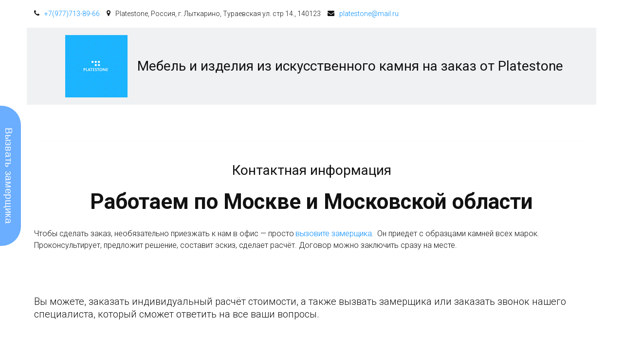

--- FILE ---
content_type: text/html; charset=utf-8
request_url: https://platestone.ru/contacts
body_size: 14768
content:
<!DOCTYPE html>
<html lang="ru">
<head>
	<meta charset="utf-8" />
<meta http-equiv="X-UA-Compatible" content="IE=edge" />
<meta name="viewport" content="width=device-width, initial-scale=1.0, maximum-scale=5.0" />



	
	
	<title>Контакты Platestone</title>
	
		<link rel="canonical" href="https://platestone.ru/contacts">
	
	<meta name="description" content="Контакты нашей компании" />
	<meta name="keywords" content="столешницы, подоконники, мебель на заказ" />
	<meta property="og:title" content="Контакты Platestone" />
	
	
	
		
		
		
		<meta name="twitter:card" content="summary_large_image" />
		<meta property="og:type" content="website" />
		<meta property="og:description" content="Контакты нашей компании" />
		<meta property="og:url" content="https://platestone.ru/contacts" />
		
		
		
			<meta itemprop="image" content="https://platestone.ru/uploads/s/p/n/b/pnbf4nibcfkc/img/full_JW03CH0W.png" />
			<meta property="og:image" content="https://platestone.ru/uploads/s/p/n/b/pnbf4nibcfkc/img/full_JW03CH0W.png" />
	
	<link rel="shortcut icon" href="/favicon.ico?v=6900095384785982" type="image/x-icon">
	<script>
	window.developmentMode = false;
	
</script>
	
	
	<script defer src="/js/lib/modernizr-webp.js?v=2023_04_25T16_33_56_03_00_326b1f3937855609c82d37d0d5755ee6a5f8e7ed"></script><link rel="stylesheet" href="/css/devicePublish.min.css?v=2023_04_25T16_33_56_03_00_326b1f3937855609c82d37d0d5755ee6a5f8e7ed"><link rel="stylesheet" href="/css/lib/bootstrap.min.css?v=2023_04_25T16_33_56_03_00_326b1f3937855609c82d37d0d5755ee6a5f8e7ed"><link rel="stylesheet" href="/css/lib/animate.min.css?v=2023_04_25T16_33_56_03_00_326b1f3937855609c82d37d0d5755ee6a5f8e7ed"><script async src="/js/ulib/performance.js?v=2023_04_25T16_33_56_03_00_326b1f3937855609c82d37d0d5755ee6a5f8e7ed"></script>
		
	<link rel="stylesheet" href="/sitecss/srcset-58e3ecf36d6f29013e4b671c-all.css?v=390">
	
	
		
		
			
				<!-- htmlmin:ignore -->
					<div id="ul-id-1400-200023" class="ul-widget ul-w-button text-center" data-controls="mer" data-widget="button"> <a class="middle1" target="_self" href="#=x4-rm=5ab375aa5e04d06d326db0c3" style="">Вызвать замерщика </a> </div>
<style>
    #ul-id-1400-200023:hover {
        opacity: 1 !important
    }

    #ul-id-1400-200023 {
        position: fixed !important;
        z-index: 300;
        display: inline-grid;
        background: #4699fe;
        color: #FFF;
        opacity: .8 !important;
        transition: .2s;
        border-radius: 40px 40px 0 0;
        -webkit-transform: rotate(-270deg);
        -moz-transform: rotate(-270deg);
        -o-transform: rotate(-270deg);
        transform: rotate(-270deg);
        filter: progid:DXImageTransform.Microsoft.BasicImage(rotation=3);
        bottom: 45%;
        font-size: 18px;
        cursor: pointer;
        left: -136px
    }

    .middle1 {
        margin: 0;
        font-weight: 500;
        letter-spacing: .7px;
        line-height: 0;
        text-decoration: none;
        word-wrap: break-word;
        font-size: 20px;
        padding: 25px 45px 45px 45px;
        text-transform: none;
        text-align: center;
        width: 100%;
        height: 9px;
        color: #fff !important;
        border-radius: 40px 40px 0 0
    }

    #ul-id-1400-200023:hover {
        box-shadow: 0 9px 37px 1px transparent;
        border-radius: 40px 40px 0 0
    }

    a:focus,
    a:hover {
        text-decoration: none !important
    }

    @media (max-width:768px) {
        #ul-id-1400-200023 {
            left: -139px;
            display: none
        }
    }
</style>
				<!-- htmlmin:ignore -->
			
		
			
				<!-- htmlmin:ignore -->
					<style>
    @media (max-width:768px) {
        #body .ul-widget-backCall.show-mobile .ul-call-wrapper .ul-chart {
            width: 45px;
            height: 45px;
            margin: 3px
        }
    }

    #body .ul-widget-backCall .ul-call-wrapper .ul-chart.ul-drag-animate.animation2:not(.no-animate):before {
        border: 1px solid !important
    }

    #body .ul-widget-backCall .ul-call-wrapper .ul-chart.ul-drag-animate.animation2:not(.no-animate):after {
        border: 1px solid !important
    }

    #body .ul-widget-backCall .ul-call-wrapper .ul-chart {
        width: 50px;
        height: 50px;
        margin: 20px
    }

    #body .ul-widget-backCall .ul-call-wrapper .ul-chart.ul-drag-animate.animation2:not(.no-animate):before {
        width: 80%;
        height: 80%;
        left: 9px;
        top: 9px
    }

    #body .ul-widget-backCall .ul-call-wrapper .ul-chart.ul-drag-animate.animation2:not(.no-animate):after {
        width: 80%;
        height: 80%;
        left: 9px;
        top: 9px
    }
</style>
				<!-- htmlmin:ignore -->
			
		
			
				<!-- htmlmin:ignore -->
					<style>
    #aDialog #aDialog-content #aDialog-data .ul-js-productData-category,
    #aDialog #aDialog-content #aDialog-data h2 {
        font-size: 20px !important;
        line-height: 24px !important;
        margin-top: 5px !important;
        color: #000
    }

    #aDialog #aDialog-content #aDialog-data .button {
        box-shadow: 0 12px 11px 0 rgba(0, 0, 0, .1);
        background-color: #1198f2 !important;
        border: 1px solid #1198f2 !important;
        font-size: 19px !important;
        border-radius: 0 !important
    }

    #aDialog #aDialog-content #aDialog-data .button:hover {
        box-shadow: 0 12px 11px 1px rgba(0, 0, 0, .1);
        background-color: #1198f2 !important;
        border: 1px solid #1198f2 !important;
        color: #000
    }

    #aDialog #aDialog-content #aDialog-data .button:hover {
        box-shadow: 0 12px 11px 1px rgba(0, 0, 0, .25);
        background-color: #fff !important;
        border: 1px solid #09f !important;
        color: #38afff
    }
</style>
				<!-- htmlmin:ignore -->
			
		
			
				<!-- htmlmin:ignore -->
					<style>
    @media (min-width:1200px) {
.ul-countdown-timer__section:first-child {
    margin-left: 0;
    border: 3px solid #fff;
    height: 150px;
    width: 150px;
    padding-top: 30px;
    border-radius: 6px;
}
        .ul-countdown-timer__section {
    display: inline-block;
    vertical-align: top;
    margin: 0 4px;
    text-align: center;
    margin-left: 0;
    border: 3px solid #fff;
    height: 150px;
    width: 150px;
    padding-top: 30px;
    border-radius: 6px;
}
        .ul-countdown-timer[data-theme=transparent] .ul-countdown-timer__section-separator {
            margin: 0 8px;
            padding-top: 80px
        }
    }
  .ul-countdown-timer__section {
    color: white;
}
</style>
				<!-- htmlmin:ignore -->
			
		
			
				<!-- htmlmin:ignore -->
					<style>
    #body #blog-posts .ul-blog-post {
        border: 1px solid #dfdfdf
    }

    #body .ul-blog .ul-blog-post {
        padding: 30px 50px 10px 50px
    }
</style>
				<!-- htmlmin:ignore -->
			
		
			
				<!-- htmlmin:ignore -->
					<style>
    #body .ul-widget-gallery .ul-w-gallery-collage-wrap-horizontal>div>img:hover,
    #body .ul-widget-gallery .ul-w-gallery-grid-wrap .ul-w-gallery-item .ul-w-gallery-img:hover {
        transform: scale3d(1.08, 1.08, 1.08);
        -webkit-transition: all .5s;
        -moz-transition: all .5s;
        -ms-transition: all .5s;
        -o-transition: all .5s;
        transition: all .5s
    }

    #body .ul-widget-gallery .ul-w-gallery-collage-wrap-horizontal>div>img,
    #body .ul-widget-gallery .ul-w-gallery-grid-wrap .ul-w-gallery-item .ul-w-gallery-img {
        -webkit-transition: all .5s;
        -moz-transition: all .5s;
        -ms-transition: all .5s;
        -o-transition: all .5s;
        transition: all .5s
    }
</style>
				<!-- htmlmin:ignore -->
			
		
			
				<!-- htmlmin:ignore -->
					<style>
    #body.g-theme-site-2 #body-fict .g-theme-block-5 .ul-w-button2.middle {
        background-color: rgba(255, 255, 255, 0);
        border: 1px solid #fff;
        color: #fff
    }

    #body.g-theme-site-2 #body-fict .g-theme-block-5 .ul-w-button2.middle:hover {
        background: #fff;
        color: #000;
        border: 1px solid #fff
    }
</style>
				<!-- htmlmin:ignore -->
			
		
			
				<!-- htmlmin:ignore -->
					<style>
    @media (min-width:768px) {
        #body .ul-widget-wysivig h2 {
            margin: 2px 0 10px !important
        }
        #body .ul-widget-wysivig ul.h3 li:before {
            top: 42px;
            margin-left: 0;
            height: 5px;
            width: 90px;
            border-radius: 0
        }
        #body .ul-widget-wysivig ul.h2 li:before {
            top: 59px;
            margin-left: 0;
            height: 5px;
            width: 90px;
            border-radius: 0
        }
        #body .ul-widget-wysivig ul.h2 li {
            margin: 0 0 0;
            margin-left: 0 !important;
            padding-left: 0
        }
        #body .ul-widget-wysivig ul.h4 li:hover:before {
            width: 150px;
            -webkit-transition: .2s all ease;
            -moz-transition: .2s all ease;
            -ms-transition: .2s all ease;
            -o-transition: .2s all ease;
            transition: .2s all ease
        }
        #body .ul-widget-wysivig ul.h4 li:before {
            top: 32px;
            margin-left: 0;
            height: 1px;
            width: 90px;
            border-radius: 0
        }
        #body .ul-widget-wysivig ul.h4 li {
            display: table
        }
    }

    #body.g-theme-site-2 #body-fict .g-theme-block-5 .ul-widget-wysivig a {
        color: #fff
    }

    @media (max-width:768px) {
        #body .ul-widget-wysivig h2 {
            font-size: 24px !important;
            line-height: 28px !important
        }
        #body .ul-widget-wysivig ul.h2 li {
            font-size: 24px !important;
            line-height: 28px !important;
            font-weight: 100 !important;
            margin: 5px 0 0 !important
        }
        #body .ul-widget-wysivig ul.h2 li:before {
            top: 13px !important
        }
        #body .ul-slider-wysy .ul-slider-item-overlay .ul-slider-item-text h2 {
            font-size: 18px !important
        }
        #body div.header-top-contacts .ul-w-contacts-custom-design1 .ul-w-contacts-item .ul-w-contacts-list ul li {
            margin: 0 10px 0 0 !important;
            font-size: 14px !important;
            line-height: 16px !important;
            text-align: center !important
        }
        span.zagolovok {
            line-height: 30px !important;
            padding-right: 50px
        }
    }
  #body .ul-widget-wysivig h2 {
    font-size: 25px;
    line-height: 30px;
    font-weight: 400;
  }
</style>

				<!-- htmlmin:ignore -->
			
		
			
				<!-- htmlmin:ignore -->
					<style>
    @media (min-width:768px) {
        #body .ul-widget-goods.default .ul-goods-view-item {
            margin: 0 !important;
            padding: 10px;
            border: 1px solid #fff;
            background-color: #fff;
            box-shadow: 0 1px 1px rgba(0, 0, 0, .2);
            -webkit-transition: all .3s;
            transition: all .3s
        }
        #body .ul-widget-goods.default .ul-goods-view-item:hover {
            transform: translateY(-10px);
            box-shadow: 0 22px 43px rgba(0, 0, 0, .15) !important
        }
    }
</style>


<style>
    #body.g-theme-site-2 #body-fict .g-theme-block-5 .ul-widget-goods.ul-goods-layout-default .ul-goods-view-descr,
    #body.g-theme-site-2 #body-fict .g-theme-block-5 .ul-widget-goods.ul-goods-layout-default .ul-goods-view-price,
    #body.g-theme-site-2 #body-fict .g-theme-block-5 .ul-widget-goods.ul-goods-layout-default .ul-goods-view-title {
        color: #000
    }
  @media (min-width: 768px) {
  #body .ul-widget-goods .ul-goods-view-item:hover {
    transform: translateY(-10px);
    box-shadow: 0 22px 43px rgba(0,0,0,.15)!important;
}
  }
@media (min-width: 768px) {
  #body .ul-widget-goods .ul-goods-view-item {
    margin: 0!important;
    padding: 10px;
    border: 1px solid #fff;
    background-color: #fff;
    box-shadow: 0 1px 1px rgba(0,0,0,.2);
    -webkit-transition: all .3s;
    transition: all .3s;
}
  }
</style>
				<!-- htmlmin:ignore -->
			
		
			
				<!-- htmlmin:ignore -->
					<style>
    body {
        background-image: url(https://ukit.com/uploads/s/p/n/b/pnbf4nibcfkc/img/full_2AGpHB9A.jpg);
        background-size: cover;
        background-repeat: no-repeat;
        background-position: 50% 0;
        background-attachment: fixed !important;
        max-width: 1170px;
        margin: 0 auto 0!important;
        position: relative
    }
</style>
				<!-- htmlmin:ignore -->
			
		
			
				<!-- htmlmin:ignore -->
					<style>
    @media (min-width:769px) {
        #body .ul-w-mainmenu-nav>.ul-w-mainmenu-item>.ul-w-mainmenu-nested {
            min-width: 100%;
            max-width: 390px
        }
#body .ul-w-mainmenu-nav>.ul-w-mainmenu-item {
    padding: 18px 22px!important;
    background-color: rgba(214, 219, 223, 0.39);
    margin: 5px 0px;
}
        #body.g-theme-site-1 #body-fict .g-theme-block-1 .ul-w-mainmenu-nav .ul-w-mainmenu-nested, 
        #body.g-theme-site-1 #body-fict .g-theme-block-1 .ul-w-mainmenu-nav .ul-w-mainmenu-toggle-nested {
     background-color: rgba(0, 0, 0, 0);
}
    #body .ul-w-mainmenu-nav>.ul-w-mainmenu-item>.ul-w-mainmenu-nested>.ul-w-mainmenu-item a {
    text-decoration: none!important;
    text-align: center;
}
#body .ul-w-mainmenu-nav>.ul-w-mainmenu-item:hover>.ul-w-mainmenu-nested>.ul-w-mainmenu-item {
    margin-top: 9px;
    background-color: #fff;
}
#body .ul-w-mainmenu-nav {
    margin: 0 0 0 0px;
  }
      #body.g-theme-site-1 #body-fict .g-theme-block-1 .ul-w-mainmenu-nav .ul-w-mainmenu-toggle-nested {
    background-color: white;
}
  }
  #body .ul-w-mainmenu-nav.desktop>.ul-w-mainmenu-item a, 
  #body .ul-w-mainmenu-nav.desktop>.ul-w-mainmenu-toggle a, 
  #body .ul-w-mainmenu-nav.htablet>.ul-w-mainmenu-item a,
  #body .ul-w-mainmenu-nav.htablet>.ul-w-mainmenu-toggle a, 
  #body .ul-w-mainmenu-nav>.ul-w-mainmenu-item>a {
    text-transform: uppercase;
    padding: 4px 0!important;
    color: rgba(0,0,0,1)!important;
    font-size: 13px!important;
    line-height: 14px!important;
    font: normal normal normal 15px/1.9em verdana,geneva,sans-serif;
}
  #body .ul-w-mainmenu-nav.desktop>.ul-w-mainmenu-item.ul-w-mainmenu-have-nested>a:after, 
  #body .ul-w-mainmenu-nav.desktop>.ul-w-mainmenu-toggle.ul-w-mainmenu-have-nested>a:after, 
  #body .ul-w-mainmenu-nav.htablet>.ul-w-mainmenu-item.ul-w-mainmenu-have-nested>a:after, #body .ul-w-mainmenu-nav.htablet>.ul-w-mainmenu-toggle.ul-w-mainmenu-have-nested>a:after {
    margin: 0 0 0 0px!important;
}
</style>
				<!-- htmlmin:ignore -->
			
		
			
				<!-- htmlmin:ignore -->
					<style>
    #body.g-theme-site-2 #body-fict .g-theme-block-4 .ul-w-border .ul-widget-border-style3 {
        width: 100% !important;
        height: .5px !important;
        background: rgba(153, 153, 153, .17) !important
    }

    #body.g-theme-site-2 #body-fict .g-theme-block-5 .ul-w-border .ul-widget-border-style3 {
        width: 100% !important;
        height: 1px !important;
        background: rgba(255, 255, 255, .18) !important
    }

    #body.g-theme-site-2 #body-fict .g-theme-block-2 .ul-w-border .ul-widget-border-style3 {
        width: 100% !important;
        height: 1px !important;
        background: rgba(255, 255, 255, .18) !important
    }
</style>



<style>
    #body .ul-w-stages .c-steps[data-text-align=center] .c-steps__elem-col[data-role=number] {
        padding-bottom: 20px
    }
  #body .ul-w-border .ul-widget-border-style3 {
    width: 100%;
    height: 1px;
  }
</style>
				<!-- htmlmin:ignore -->
			
		
			
				<!-- htmlmin:ignore -->
					<style>
    #body.g-theme-site-2 #body-fict .g-theme-block-0 .ul-w-contacts .ul-w-contacts-item-title,
    #body.g-theme-site-2 #body-fict .g-theme-block-0 .ul-w-contacts tr td,
    #body.g-theme-site-2 #body-fict .g-theme-block-0 .ul-w-contacts tr td:before,
    #body.g-theme-site-2 #body-fict .g-theme-block-0 .ul-w-contacts ul li,
    #body.g-theme-site-2 #body-fict .g-theme-block-0 .ul-w-contacts ul li:before {
        color: #1198f2
    }

    #body .ul-w-contacts .ul-w-contacts-f-email:after,
    #body .ul-w-contacts .ul-w-contacts-f-phone:after,
    #body .ul-w-contacts .ul-w-contacts-f-skype:after {
        -webkit-transition: all 0s ease;
        -moz-transition: all 0s ease;
        -ms-transition: all 0s ease;
        -o-transition: all 0s ease;
        transition: all 0s ease
    }

    #body .ul-w-contacts .ul-w-contacts-custom-design1 .ul-w-contacts-item .ul-w-contacts-list ul li a {
        -webkit-transition: all 0s ease;
        -moz-transition: all 0s ease;
        -ms-transition: all 0s ease;
        -o-transition: all 0s ease;
        transition: all 0s ease
    }
</style>
				<!-- htmlmin:ignore -->
			
		
			
				<!-- htmlmin:ignore -->
					<style>
  #body div.header-top-contacts .ul-w-contacts-custom-design1 .ul-w-contacts-item, [data-device=phone]#body #body-fict .ul-w-contacts .ul-w-contacts-design3 .ul-w-contacts-item .ul-w-contacts-map+.ul-w-contacts-list table tr td {
    text-align: center;
}
    @media (min-width:1200px) {
        .header-top-contacts {
            width: 99.9999999% !important
        }
        .header-top-social {
            width: 0.1111111% !important
        }
        #body .header-contacts {
            height: 50px
        }
        #body header .header-menu .logo-head .ul-widget-icon {
            padding: 1px 15px 1px 15px !important
        }
    }
  #body.g-theme-site-1 #body-fict .g-theme-block-1 .ul-w-mainmenu-nav .ul-w-mainmenu-nested {
    background-color: rgb(255, 255, 255);
    margin-top: 8px;
}
  .ul-w-mainmenu-item.ul-w-mainmenu-have-nasted.ul-w-mainmenu-have-nested a {
    padding: 17px 30px!important;
}
  #body div.header-content-left {
    background-color: #eff1f3;
}
  #body .ul-w-mainmenu-nav .ul-w-mainmenu-item .ul-w-mainmenu-nested>.ul-w-mainmenu-item {
    padding: 10px 15px;
}
#body .ul-w-mainmenu-nav>.ul-w-mainmenu-item:hover>.ul-w-mainmenu-nested>.ul-w-mainmenu-item {
    margin-top: 0px;
    background-color: #eff1f3;
}
  #body .ul-w-mainmenu-nav>.ul-w-mainmenu-item:hover>.ul-w-mainmenu-nested>.ul-w-mainmenu-item {
    background-color: #eff1f3;
}
  #body .ul-w-mainmenu-nav>.ul-w-mainmenu-item>.ul-w-mainmenu-nested>.ul-w-mainmenu-item:hover>.ul-w-mainmenu-nested>.ul-w-mainmenu-item {
    background-color: #eff1f3;
}
</style>
				<!-- htmlmin:ignore -->
			
		
			
				<!-- htmlmin:ignore -->
					<style>
    #body .ul-widget-wysivig-header .ul-header-editor .ul-w-header-span,
    #body .ul-widget-wysivig-header .ul-header-editor h1 {
        font-size: 28px !important;
        line-height: 30px !important
    }
  #body .ul-widget-wysivig-header .ul-header-editor .ul-w-header-span, 
  #body .ul-widget-wysivig-header .ul-header-editor h1 {
    font-size: 28px!important;
    line-height: 30px!important;
    font-weight: 400!important;
    margin: 0 0 0px!important;
}
  </style>
				<!-- htmlmin:ignore -->
			
		
			
				<!-- htmlmin:ignore -->
					<style>
    .g-theme-site-2 .g-theme-block-0,
    .g-theme-site-2 .g-theme-block-1,
    .g-theme-site-2 .g-theme-block-2,
    .g-theme-site-2 .g-theme-block-3,
    .g-theme-site-2 .g-theme-block-4,
    .g-theme-site-2 .g-theme-block-5 {
        max-width: 1170px;
        margin: 0 auto 0;
        position: relative
    }

    .g-theme-site-2 .g-theme-block-5 {
        box-shadow: inset 0 10px 10px rgba(0, 0, 2, .05)
    }

    @media (min-width:1200px) {
        .container {
            box-shadow: -8px 14px 20px 0 rgba(0, 0, 0, .06), 8px 14px 20px 0 rgba(0, 0, 0, .06)
        }
        .header-content {
            background-color: #f2f4f5
        }
    }
  #freemiumBanner {
    left: 0px;
}
</style>
				<!-- htmlmin:ignore -->
			
		
			
				<!-- htmlmin:ignore -->
					<style>
@media (min-width: 769px) 
{ 
#body .ul-w-mainmenu-nav .ul-w-mainmenu-toggle .ul-w-mainmenu-toggle-nasted, #body .ul-w-mainmenu-nav .ul-w-mainmenu-toggle .ul-w-mainmenu-toggle-nested { 
top: calc(100% - 8px) !important;} 

@media (min-width: 769px) 
{ 
#body .ul-w-mainmenu-nav>.ul-w-mainmenu-item>.ul-w-mainmenu-nested { 
  top: calc(100% - 8px)!important; }
</style>
<style>
      @media (min-width:769px) {
#body .ul-w-mainmenu-nav>.ul-w-mainmenu-item {
    padding: 18px 22px!important;
}
#body .ul-w-mainmenu-nav .ul-w-mainmenu-toggle {
padding: 17px 0px!important;
        }
    #body div.header-content-right {
        float: right;
        width: 100%
    }

    #body div.header-content-left {
        width: 100%
    }

    #body div.header-content-left {
        justify-content: center
    }

    #body .ul-w-mainmenu-nav {
        justify-content: center
    }
        #body.g-theme-site-1 #body-fict .g-theme-block-1 .ul-w-mainmenu-nav>.ul-w-mainmenu-item>a, 
        #body.g-theme-site-1 #body-fict .g-theme-block-1 .ul-w-mainmenu-nav>.ul-w-mainmenu-toggle>a {
        padding: 17px 18px!important;
}
        #body .ul-w-mainmenu-nav>.ul-w-mainmenu-item {
        padding: 18px 2px!important;
}
        #body.g-theme-site-1 #body-fict .g-theme-block-1 .ul-w-mainmenu-nav>.ul-w-mainmenu-item:hover>a:hover, 
        #body.g-theme-site-1 #body-fict .g-theme-block-1 .ul-w-mainmenu-nav>.ul-w-mainmenu-toggle:hover>a:hover {
        background-color: #d9dfe4;
}
  }
  #body .ul-w-mainmenu-nav {
    border-bottom: 1px solid #eff1f3;
}
</style>
				<!-- htmlmin:ignore -->
			
		
			
				<!-- htmlmin:ignore -->
					<style>
    ::-webkit-scrollbar-button {
        background-image: url();
        background-repeat: no-repeat;
        width: 8px;
        height: 0
    }

    ::-webkit-scrollbar-track {
        background-color: #fff
    }

    ::-webkit-scrollbar-thumb {
        -webkit-border-radius: 0;
        border-radius: 0;
        background-color: #1198f2
    }

    ::-webkit-scrollbar-thumb:hover {
        background-color: rgba(17, 152, 242, .51)
    }

    ::-webkit-resizer {
        background-image: url();
        background-repeat: no-repeat;
        width: 8px;
        height: 0
    }

    ::-webkit-scrollbar {
        width: 8px
    }
</style>
				<!-- htmlmin:ignore -->
			
		
			
		
			
				<!-- htmlmin:ignore -->
					<style>
  #body.g-theme-site-1 #body-fict .g-theme-block-1 .ul-widget-goods.ul-goods-layout-html1 .ul-goods-view-title {
    padding: 0 0px 0px;
}
#body .ul-widget-goods.goods-full1 .ul-goods-view-item .ul-goods-view-details>div:first-child {
    padding: 0 0px 0px;
    color: #fff;
}
  #body .ul-widget-goods.goods-full1 .ul-goods-view-item .ul-goods-view-details {
    padding: 0 0px 0px;
}
  #body .ul-widget-goods.ul-goods-layout-html1 .ul-goods-view-item {
    color: #ffffff!important;
    background-color: #008cff;
}
  </style>
				<!-- htmlmin:ignore -->
			
		
			
				<!-- htmlmin:ignore -->
					<style>
  @media (max-width: 768px) {
  #body .ul-widget-wysivig-header .ul-header-editor .ul-w-header-span, #body .ul-widget-wysivig-header .ul-header-editor h1 {
    font-size: 20px!important;
    line-height: 20px!important;
    font-weight: 400!important;
    margin: 0 0 0!important;
}
  }
  </style>
				<!-- htmlmin:ignore -->
			
		
		
	
	
	
		<link rel="preload" as="style" href="/sitecss/typography.css?v=390" onload="this.onload=null;this.rel='stylesheet'">
		<noscript><link rel="stylesheet" href="/sitecss/typography.css?v=390"></noscript>
	
	
		<link rel="preload" as="style" id="dist-version-css" href="/dist-version/css/pub.v1.css?v=2023_04_25T16_33_56_03_00_326b1f3937855609c82d37d0d5755ee6a5f8e7ed" onload="this.onload=null;this.rel='stylesheet'">
		<noscript><link rel="stylesheet" href="/dist-version/css/pub.v1.css?v=2023_04_25T16_33_56_03_00_326b1f3937855609c82d37d0d5755ee6a5f8e7ed"></noscript>
	

	<script>
		(() => {
			if (matchMedia('screen and (min-width : 992px)').matches) {
				document.write(`<link 
					rel="preload"
					as=style onload=this.onload=null;this.rel='stylesheet'
					data-device="desktop"
					class="styleLink"
					href="/sitecss/customColorScheme-g-theme-site-1-desktop.css?x=244748"
				/>`);
			}
			if (matchMedia('screen and (min-width: 768px) and (max-width: 991px)').matches) {
				document.write(`<link 
					rel="preload"
					as=style onload=this.onload=null;this.rel='stylesheet'
					data-device="tablet"
					class="styleLink"
					href="/sitecss/customColorScheme-g-theme-site-1-tablet.css?x=80547"
				/>`);
			}
			if (matchMedia('screen and (max-width : 768px)').matches) {
				document.write(`<link 
					rel="preload"
					as=style onload=this.onload=null;this.rel='stylesheet'
					data-device="phone"
					class="styleLink"
					href="/sitecss/customColorScheme-g-theme-site-1-phone.css?x=555017"
				/>`);
			}
		})();
	</script>

	<noscript>

<link rel="stylesheet" href="/sitecss/customColorScheme-g-theme-site-1-desktop.css?x=888926" media="screen and (min-width : 992px)" />

<link rel="stylesheet" href="/sitecss/customColorScheme-g-theme-site-1-tablet.css?x=966459" media="screen and (min-width: 768px) and (max-width: 991px)" />

<link rel="stylesheet" href="/sitecss/customColorScheme-g-theme-site-1-phone.css?x=938478" media="screen and (max-width : 768px)" /></noscript><style data-styled="true" data-styled-version="5.0.1"></style><style data-styled="true" data-styled-version="5.0.1"></style><style data-styled="true" data-styled-version="5.0.1"></style><style data-styled="true" data-styled-version="5.0.1"></style><style data-styled="true" data-styled-version="5.0.1"></style><style data-styled="true" data-styled-version="5.0.1"></style><link type="text/css" rel="stylesheet" href="//maxcdn.bootstrapcdn.com/font-awesome/4.2.0/css/font-awesome.min.css"><link type="text/css" rel="stylesheet" href="/css/lib/fontawesome-brand.min.css">

</head>
<body>
	
	
	
	<div id="main">
		<div id="body" class="g-theme-site-1" data-mode="published" data-site-theme="g-theme-site-1">
			<div
				id="body-fict"
				class="g-theme-block-1 ul-page-common-contacts"
				data-theme-block='{"desktop":"g-theme-block-1", "tablet":"g-theme-block-1", "phone":"g-theme-block-1"}'
				data-block_theme="g-theme-block-1"
				style=""
				data-parallax="none"
			>
				
				<header  class="
					js-hidden-device-element hidden-elements-device "data-device-hidden='{"desktop":false,"tablet":false,"phone":false}' data-theme-block='{"desktop":"g-theme-block-1","tablet":"g-theme-block-1","phone":"g-theme-block-1"}'>
    <div class="header container-fluid">
        <div class="row">
            <div class="header-top container">
                <div class="row">
                    <div class="header-top-contacts col-xs-12 col-sm-12 col-md-7 col-lg-8">
                        <div  itemscope="" id="ul-id-contacts-head" class="ul-widget ul-w-contacts" data-device-hidden="{&quot;desktop&quot;:false,&quot;phone&quot;:false,&quot;tablet&quot;:false}" data-widget="contacts" data-controls="e">



<div
	id="id-contacts-schema-item"
	itemprop="itemReviewed"
	class="ul-w-contacts-design1 ul-w-contacts-custom-design1"
	itemscope itemtype="http://schema.org/Organization" 
>
	<meta itemprop="name" content="Мебель и изделия из искусственного камня на заказ от Platestone">
	
	
		
		<!-- ============== LAYOUT 1 ============== -->
		
			<div class="ul-w-contacts-item" data-item-id="146a02c1-348e-4eca-9c38-b3d4359c2d8c">
				<div class="ul-w-contacts-list">
					
					
						<ul>
							
								<li class="ul-w-contacts-f-phone normal"
									
								>
									
									
									<a id="ul-w-contacts-phoneLink" class="ul-w-contacts-phoneLink" href="tel:+7(977)713-89-66"><span itemprop="telephone"><span>+7(977)713-89-66</span></span></a>
									
									
								</li>
							
								<li class="ul-w-contacts-f-address normal"
									itemprop="address" itemscope itemtype="http://schema.org/PostalAddress"
								>
									
									
									<span>Platestone</span>,&nbsp;<span itemprop="addressCountry">Россия</span>,&nbsp;<span itemprop="addressLocality">г. Лыткарино</span>,&nbsp;<span itemprop="streetAddress">Тураевская ул. стр 14.</span>,&nbsp;<span itemprop="postalCode">140123</span>
									
									
								</li>
							
								<li class="ul-w-contacts-f-email normal"
									
								>
									
									
									<a href="mailto:platestone@mail.ru"><span itemprop="email">platestone@mail.ru</span></a>
									
									
								</li>
							
						</ul>
					
				</div>
				
			</div>
		
		<!-- ============== LAYOUT 1 ============== -->
	
</div>
</div>
                    </div>
                    <div class="header-top-social col-xs-12 col-sm-12 col-md-5 col-lg-4">
                        
                    </div>
                </div>
            </div>
            <div class="header-content container-fluid">
                <div class="row">
                    <div class="container">
                        <div class="row">
                            <div class="header-content-left col-xs-12 col-sm-12 col-md-5 col-lg-4">
                                <div class="header-content-left-logo">
                                    <div  data-icon-set="" id="ul-id-icon-header" class="ul-widget ul-widget-icon text-center" data-device-hidden="{&quot;desktop&quot;:false,&quot;phone&quot;:false,&quot;tablet&quot;:false}" data-widget="icon" data-controls="e">





	
		
			<a target="_self" href="/"  >
		
		
	
			 
					<picture><source type="image/webp" media="(min-width: 1366px)" srcset="/__scale/uploads/s/p/n/b/pnbf4nibcfkc/img/full_oVYrjQZB.png?quality=65&width=128&webp=1, /__scale/uploads/s/p/n/b/pnbf4nibcfkc/img/full_oVYrjQZB.png?quality=65&width=256&webp=1 2x" ><source  media="(min-width: 1366px)" srcset="/__scale/uploads/s/p/n/b/pnbf4nibcfkc/img/full_oVYrjQZB.png?quality=65&width=128, /__scale/uploads/s/p/n/b/pnbf4nibcfkc/img/full_oVYrjQZB.png?quality=65&width=256 2x" ><source type="image/webp" media="(min-width: 1170px)" srcset="/__scale/uploads/s/p/n/b/pnbf4nibcfkc/img/full_oVYrjQZB.png?quality=65&width=128&webp=1, /__scale/uploads/s/p/n/b/pnbf4nibcfkc/img/full_oVYrjQZB.png?quality=65&width=256&webp=1 2x" ><source  media="(min-width: 1170px)" srcset="/__scale/uploads/s/p/n/b/pnbf4nibcfkc/img/full_oVYrjQZB.png?quality=65&width=128, /__scale/uploads/s/p/n/b/pnbf4nibcfkc/img/full_oVYrjQZB.png?quality=65&width=256 2x" ><source type="image/webp" media="(min-width: 992px)" srcset="/__scale/uploads/s/p/n/b/pnbf4nibcfkc/img/full_oVYrjQZB.png?quality=65&width=128&webp=1, /__scale/uploads/s/p/n/b/pnbf4nibcfkc/img/full_oVYrjQZB.png?quality=65&width=256&webp=1 2x" ><source  media="(min-width: 992px)" srcset="/__scale/uploads/s/p/n/b/pnbf4nibcfkc/img/full_oVYrjQZB.png?quality=65&width=128, /__scale/uploads/s/p/n/b/pnbf4nibcfkc/img/full_oVYrjQZB.png?quality=65&width=256 2x" ><source type="image/webp" media="(min-width: 768px)" srcset="/__scale/uploads/s/p/n/b/pnbf4nibcfkc/img/full_oVYrjQZB.png?quality=65&width=128&webp=1, /__scale/uploads/s/p/n/b/pnbf4nibcfkc/img/full_oVYrjQZB.png?quality=65&width=256&webp=1 2x" ><source  media="(min-width: 768px)" srcset="/__scale/uploads/s/p/n/b/pnbf4nibcfkc/img/full_oVYrjQZB.png?quality=65&width=128, /__scale/uploads/s/p/n/b/pnbf4nibcfkc/img/full_oVYrjQZB.png?quality=65&width=256 2x" ><source type="image/webp" media="(min-width: 576px)" srcset="/__scale/uploads/s/p/n/b/pnbf4nibcfkc/img/full_oVYrjQZB.png?quality=65&width=128&webp=1, /__scale/uploads/s/p/n/b/pnbf4nibcfkc/img/full_oVYrjQZB.png?quality=65&width=256&webp=1 2x" ><source  media="(min-width: 576px)" srcset="/__scale/uploads/s/p/n/b/pnbf4nibcfkc/img/full_oVYrjQZB.png?quality=65&width=128, /__scale/uploads/s/p/n/b/pnbf4nibcfkc/img/full_oVYrjQZB.png?quality=65&width=256 2x" ><source type="image/webp" media="(min-width: 480px)" srcset="/__scale/uploads/s/p/n/b/pnbf4nibcfkc/img/full_oVYrjQZB.png?quality=65&width=128&webp=1, /__scale/uploads/s/p/n/b/pnbf4nibcfkc/img/full_oVYrjQZB.png?quality=65&width=256&webp=1 2x" ><source  media="(min-width: 480px)" srcset="/__scale/uploads/s/p/n/b/pnbf4nibcfkc/img/full_oVYrjQZB.png?quality=65&width=128, /__scale/uploads/s/p/n/b/pnbf4nibcfkc/img/full_oVYrjQZB.png?quality=65&width=256 2x" ><source type="image/webp" media="(min-width: 360px)" srcset="/__scale/uploads/s/p/n/b/pnbf4nibcfkc/img/full_oVYrjQZB.png?quality=65&width=128&webp=1, /__scale/uploads/s/p/n/b/pnbf4nibcfkc/img/full_oVYrjQZB.png?quality=65&width=256&webp=1 2x" ><source  media="(min-width: 360px)" srcset="/__scale/uploads/s/p/n/b/pnbf4nibcfkc/img/full_oVYrjQZB.png?quality=65&width=128, /__scale/uploads/s/p/n/b/pnbf4nibcfkc/img/full_oVYrjQZB.png?quality=65&width=256 2x" > <img class="icon-generator-effects ul-w-icon-size-128" src="/uploads/s/p/n/b/pnbf4nibcfkc/img/full_oVYrjQZB.png" loading="lazy" decoding="async" /></picture>
			
		
	

		</a>
	

</div>
                                </div>
                                <div class="header-content-left-header">
                                    <div  spellcheck="false" placeholder="_" data-tag="span" data-widget="header" id="ul-id-header-sitename" class="ul-widget ul-widget-wysivig-header" data-device-hidden="{&quot;desktop&quot;:false,&quot;phone&quot;:false,&quot;tablet&quot;:false}" data-controls="e"><div spellcheck="false">
	<div class="ul-header-editor clearfix ul-header-wrap" placeholder="placeholder" style="outline:none; word-wrap: break-word; margin: 0 5px">
		
			<span class="ul-w-header-span h1" style="text-align: center;">Мебель и изделия из искусственного камня на заказ от Platestone</span>
		
	</div>
</div>
</div>
                                </div>
                            </div>
                            <div class="header-content-right col-xs-12 col-sm-12 col-md-7 col-lg-8">
                                <div class="header-content-right-mainmenu">
                                    <div  data-fixed="true" data-bgColor="2" data-bgtransparent="100" data-version="1" id="ul-id-mainmenu-main" class="ul-widget ul-w-mainmenu" data-device-hidden="{&quot;desktop&quot;:false,&quot;phone&quot;:false,&quot;tablet&quot;:false}" data-widget="mainmenu" data-controls="e">

	<div class="ul-w-mainmenu-showButton">
		<span></span>
		<span></span>
		<span></span>
	</div>
	<div class="ul-w-mainmenu-nav" style="opacity: 0;">
		 <div class="ul-w-mainmenu-item "> <a  class="normal js-w-mainmenu ul-w-mainmenu-item-link" href ="/" data-type="page" target="_self">ГЛАВНАЯ</a></div> <div class="ul-w-mainmenu-item  ul-w-mainmenu-have-nasted  ul-w-mainmenu-have-nested"> <a  class="normal js-w-mainmenu ul-w-mainmenu-item-link" href ="/" data-type="page" target="_self">Мебель</a><div class="ul-w-mainmenu-nested"> <div class="ul-w-mainmenu-item "> <a  class="normal js-w-mainmenu ul-w-mainmenu-item-link" href ="/kukhonnyie_gharnitury" data-type="page" target="_self">Кухонные гарнитуры</a></div> <div class="ul-w-mainmenu-item "> <a  class="normal js-w-mainmenu ul-w-mainmenu-item-link" href ="/shkafy" data-type="page" target="_self">Шкафы</a></div> <div class="ul-w-mainmenu-item "> <a  class="normal js-w-mainmenu ul-w-mainmenu-item-link" href ="/vannay_stolieshnitsy" data-type="page" target="_self">Для ванной </a></div> <div class="ul-w-mainmenu-item "> <a  class="normal js-w-mainmenu ul-w-mainmenu-item-link" href ="/riesiepshieny" data-type="page" target="_self">Стойки Ресепшен</a></div></div></div> <div class="ul-w-mainmenu-item  ul-w-mainmenu-have-nasted  ul-w-mainmenu-have-nested"> <a  class="normal js-w-mainmenu ul-w-mainmenu-item-link" href ="/stolieshnitsy" data-type="page" target="_self">Изделия из камня</a><div class="ul-w-mainmenu-nested"> <div class="ul-w-mainmenu-item "> <a  class="normal js-w-mainmenu ul-w-mainmenu-item-link" href ="/stolieshnitsy" data-type="page" target="_self">Столешницы</a></div> <div class="ul-w-mainmenu-item "> <a  class="normal js-w-mainmenu ul-w-mainmenu-item-link" href ="/liestnitsy_i_stupieni" data-type="page" target="_self">Лестницы и ступени</a></div> <div class="ul-w-mainmenu-item "> <a  class="normal js-w-mainmenu ul-w-mainmenu-item-link" href ="/cone_of_stone" data-type="page" target="_self">Конус из камня</a></div></div></div> <div class="ul-w-mainmenu-item "> <a  class="normal js-w-mainmenu ul-w-mainmenu-item-link" href ="/kovanie_izdeliy" data-type="page" target="_self">Изделия из металла</a></div> <div class="ul-w-mainmenu-item  ul-w-mainmenu-active-item ul-w-mainmenu-have-nasted  ul-w-mainmenu-have-nested"> <a  class="normal js-w-mainmenu ul-w-mainmenu-item-link" href ="/informatsiia" data-type="page" target="_self">Информация</a><div class="ul-w-mainmenu-nested"> <div class="ul-w-mainmenu-item  ul-w-mainmenu-active-item"> <a  class="normal js-w-mainmenu ul-w-mainmenu-item-link" href ="/contacts" data-type="page" target="_self">КОНТАКТЫ</a></div></div></div><div class="ul-w-mainmenu-toggle-button"><span></span><span></span><span></span></div>
		<div class="ul-w-mainmenu-toggle">
			<a class="ul-w-mainmenu-toggle-more normal">Еще</a>
			<div class="ul-w-mainmenu-toggle-nasted"></div>
		</div>
	</div>




</div>
                                </div>
                            </div>
                        </div>
                    </div>
                </div>
            </div>
        </div>
    </div>
</header>
<div id="ul-content">
	
			<div  id="ul-id-0-1" style="" data-floating="" data-custom-classes="[]" data-theme="g-theme-block-1" data-theme-block="{&quot;desktop&quot;:&quot;g-theme-block-1&quot;,&quot;tablet&quot;:&quot;g-theme-block-1&quot;,&quot;phone&quot;:&quot;g-theme-block-1&quot;}" data-device-hidden="{&quot;desktop&quot;:false,&quot;tablet&quot;:false,&quot;phone&quot;:false}" data-vertical-align="0" data-bgtype="color" data-auto_height="true" data-symbol="{&quot;enabled&quot;:false,&quot;sourceBlockId&quot;:&quot;&quot;,&quot;forAllPages&quot;:false,&quot;linkedPages&quot;:[],&quot;symbolBlockPosition&quot;:&quot;header&quot;}" data-position-desktop="LT" data-position-tablet="LT" data-position-phone="LT" class="ul-container hidden-elements-device js-hidden-device-element   g-theme-block-1 srcset-block-b6af5df17674eeefca4dd7f2f48a316a " >
				<div class="ul-shadow-block-overlay js-block-shadow"></div>
				<div class=" container js-block-container">
					<div id="ul-id-0-2" class="row ul-row"><div id="ul-id-0-3" class="col ul-col col-xs-12 col-sm-12 col-md-12"><div  data-widget="spacer" id="ul-id-0-4" class="ul-widget ul-w-spacer" data-device-hidden="{&quot;desktop&quot;:false,&quot;phone&quot;:false,&quot;tablet&quot;:false}" data-controls="mer" style="height:44px; "></div></div></div><div id="ul-id-32-7" class="row ul-row"><div id="ul-id-32-8" class="col ul-col col-xs-12 col-sm-12 col-md-12"><div  spellcheck="false" placeholder="_" data-tag="span" data-widget="header" id="ul-id-0-7" class="ul-widget ul-widget-wysivig-header" data-device-hidden="{&quot;desktop&quot;:false,&quot;phone&quot;:false,&quot;tablet&quot;:false}" data-controls="mer"><div spellcheck="false">
	<div class="ul-header-editor clearfix ul-header-wrap" placeholder="placeholder" style="outline:none; word-wrap: break-word; margin: 0 5px">
		
			<span class="ul-w-header-span h1" style="text-align: center;">Контактная информация</span>
		
	</div>
</div>
</div></div></div><div id="ul-id-41-8" class="row ul-row"><div id="ul-id-41-9" class="col ul-col col-xs-12 col-sm-12 col-md-12">
					
					<div
					
					
					id="ul-id-41-10" class="ul-widget  " type="wysiwyg" data-device-hidden='{"desktop":false,"phone":false,"tablet":false}'>
					<div id="ul-id-41-10" class="sc-AxjAm StDqM ul-widget-wysiwyg "><div class="DraftEditor-root"><div class="DraftEditor-editorContainer"><div class="public-DraftEditor-content" contenteditable="false" spellcheck="false" style="outline:none;user-select:text;-webkit-user-select:text;white-space:pre-wrap;word-wrap:break-word"><div data-contents="true"><h2 class="_17fgIIn___block _3u7JUHo___center h2" data-block="true" data-editor="b44lj" data-offset-key="1rplk-0-0"><div data-offset-key="1rplk-0-0" class="public-DraftStyleDefault-block public-DraftStyleDefault-ltr"><span data-offset-key="1rplk-0-0" style="font-weight:bold"><span data-text="true">Работаем по Москве и Московской области</span></span></div></h2><div class="_17fgIIn___block normal" data-block="true" data-editor="b44lj" data-offset-key="2kepl-0-0"><div data-offset-key="2kepl-0-0" class="public-DraftStyleDefault-block public-DraftStyleDefault-ltr"><span data-offset-key="2kepl-0-0"><span data-text="true">Чтобы сделать заказ, необязательно приезжать к нам в офис — просто </span></span><span class="LreJDHx___wrapper"><a href="/onlain_zaiavka_na_raschiet_stoimosti" target="_self" class="HXO9zGZ___link" data-reactlink="true"><span data-offset-key="2kepl-1-0"><span data-text="true">вызовите замерщика</span></span></a></span><span data-offset-key="2kepl-2-0"><span data-text="true">.  Он приедет с образцами камней всех марок. Проконсультирует, предложит решение, составит эскиз, сделает расчёт. Договор можно заключить сразу на месте.</span></span></div></div><div class="_17fgIIn___block normal" data-block="true" data-editor="b44lj" data-offset-key="1osv0-0-0"><div data-offset-key="1osv0-0-0" class="public-DraftStyleDefault-block public-DraftStyleDefault-ltr"><span data-offset-key="1osv0-0-0"><br data-text="true"/></span></div></div></div></div></div></div></div>
					</div></div></div><div id="ul-id-32-9" class="row ul-row"><div id="ul-id-32-10" class="col ul-col col-xs-12 col-sm-12 col-md-12"><div  data-widget="spacer" id="ul-id-31-13" class="ul-widget ul-w-spacer" data-device-hidden="{&quot;desktop&quot;:false,&quot;phone&quot;:false,&quot;tablet&quot;:false}" data-controls="mer" style="height:36px; "></div></div></div><div id="ul-id-0-5" class="row ul-row"><div id="ul-id-0-6" class="col ul-col col-xs-12 col-sm-12 col-md-12">
					
					<div
					
					
					id="ul-id-31-8" class="ul-widget  " type="wysiwyg" data-device-hidden='{"desktop":false,"phone":false,"tablet":false}'>
					<div id="ul-id-31-8" class="sc-AxjAm StDqM ul-widget-wysiwyg "><div class="DraftEditor-root"><div class="DraftEditor-editorContainer"><div class="public-DraftEditor-content" contenteditable="false" spellcheck="false" style="outline:none;user-select:text;-webkit-user-select:text;white-space:pre-wrap;word-wrap:break-word"><div data-contents="true"><h4 class="_17fgIIn___block h4" data-block="true" data-editor="99icn" data-offset-key="2e5l5-0-0"><div data-offset-key="2e5l5-0-0" class="public-DraftStyleDefault-block public-DraftStyleDefault-ltr"><span data-offset-key="2e5l5-0-0"><span data-text="true">Вы можете, заказать индивидуальный расчёт стоимости, а также вызвать замерщика или заказать звонок нашего специалиста, который сможет ответить на все ваши вопросы.</span></span></div></h4></div></div></div></div></div>
					</div><div  itemscope="" id="ul-id-0-10" class="ul-widget ul-w-contacts" data-device-hidden="{&quot;desktop&quot;:false,&quot;phone&quot;:false,&quot;tablet&quot;:false}" data-widget="contacts" data-controls="mer">



<div
	id="id-contacts-schema-item"
	itemprop="itemReviewed"
	class="ul-w-contacts-design1 ul-w-contacts-custom-design2"
	itemscope itemtype="http://schema.org/Organization" 
>
	<meta itemprop="name" content="Мебель и изделия из искусственного камня на заказ от Platestone">
	
	
		
		<!-- ============== LAYOUT 1 ============== -->
		
			<div class="ul-w-contacts-item" data-item-id="146a02c1-348e-4eca-9c38-b3d4359c2d8c">
				<div class="ul-w-contacts-list">
					
					
						<ul>
							
								<li class="ul-w-contacts-f-phone normal"
									
								>
									
									
									<a id="ul-w-contacts-phoneLink" class="ul-w-contacts-phoneLink" href="tel:+7(977)713-89-66"><span itemprop="telephone"><span>+7(977)713-89-66</span></span></a>
									
									
								</li>
							
								<li class="ul-w-contacts-f-address normal"
									itemprop="address" itemscope itemtype="http://schema.org/PostalAddress"
								>
									
									
									<span>Platestone</span>,&nbsp;<span itemprop="addressCountry">Россия</span>,&nbsp;<span itemprop="addressLocality">г. Лыткарино</span>,&nbsp;<span itemprop="streetAddress">Тураевская ул. стр 14.</span>,&nbsp;<span itemprop="postalCode">140123</span>
									
									
								</li>
							
								<li class="ul-w-contacts-f-email normal"
									
								>
									
									
									<a href="mailto:platestone@mail.ru"><span itemprop="email">platestone@mail.ru</span></a>
									
									
								</li>
							
						</ul>
					
				</div>
				
			</div>
		
		<!-- ============== LAYOUT 1 ============== -->
	
</div>
</div><div  data-widget="spacer" id="ul-id-0-9" class="ul-widget ul-w-spacer" data-device-hidden="{&quot;desktop&quot;:false,&quot;phone&quot;:false,&quot;tablet&quot;:false}" data-controls="mer" style="height:36px; "></div><div  id="ul-id-31-9" class="ul-widget ul-w-button text-left" data-device-hidden="{&quot;desktop&quot;:false,&quot;phone&quot;:false,&quot;tablet&quot;:false}" data-widget="button" data-controls="mer">
<a class="normal ul-w-button2 middle" target="_self" href="#=hk-4D=5ab2a4777a6f85f836f04f8e"   >Остались вопросы?</a>
</div></div></div><div id="ul-id-0-15" class="row ul-row"><div id="ul-id-0-16" class="col ul-col col-xs-12 col-sm-12 col-md-12"><div  data-widget="spacer" id="ul-id-0-17" class="ul-widget ul-w-spacer" data-device-hidden="{&quot;desktop&quot;:false,&quot;phone&quot;:false,&quot;tablet&quot;:false}" data-controls="mer" style="height:36px; "></div></div></div><div id="ul-id-32-4" class="row ul-row"><div id="ul-id-32-5" class="col ul-col col-xs-12 col-sm-12 col-md-12"><div  data-widget="spacer" id="ul-id-32-3" class="ul-widget ul-w-spacer" data-device-hidden="{&quot;desktop&quot;:false,&quot;phone&quot;:false,&quot;tablet&quot;:false}" data-controls="mer" style="height:36px; "></div></div></div>
				</div>
			</div>
		
</div>
<footer  class="g-footer  js-hidden-device-element hidden-elements-device
				" data-device-hidden='{"desktop":false,"tablet":false,"phone":false}' data-theme-block='{"desktop":"g-theme-block-1","tablet":"g-theme-block-1","phone":"g-theme-block-1"}'>
	<div class="g-footer-content">
        <div class="container">
            <div class="row">
                
            </div>
            <div class="row">
                
					
					<div
					
					
					id="ul-id-wysiwyg-copyright1" class="ul-widget  " type="wysiwyg" data-device-hidden='{"desktop":false,"phone":false,"tablet":false}'>
					<div id="ul-id-wysiwyg-copyright1" class="sc-AxjAm StDqM ul-widget-wysiwyg "><div class="DraftEditor-root"><div class="DraftEditor-editorContainer"><div class="public-DraftEditor-content" contenteditable="false" spellcheck="false" style="outline:none;user-select:text;-webkit-user-select:text;white-space:pre-wrap;word-wrap:break-word"><div data-contents="true"><div class="_17fgIIn___block normal" data-block="true" data-editor="4vf9v" data-offset-key="9ag7b-0-0"><div data-offset-key="9ag7b-0-0" class="public-DraftStyleDefault-block public-DraftStyleDefault-ltr"><span data-offset-key="9ag7b-0-0"><span data-text="true">©2023 Изделия из искусственного камня на заказ от </span></span><span class="LreJDHx___wrapper"><a href="/" target="_self" class="HXO9zGZ___link" data-reactlink="true"><span data-offset-key="9ag7b-1-0"><span data-text="true">Platestone </span></span></a></span></div></div></div></div></div></div></div>
					</div>
            </div>
        </div>
	</div>
</footer>

				
				<div class="ul-col ul-absolute-widgets">
					


<div
	id="ul-id-cart-0"
	class="ul-widget ul-widget-cart "
	
	data-device-hidden="{&quot;desktop&quot;:false,&quot;phone&quot;:false,&quot;tablet&quot;:false}"
	data-drop-position-fixed=true
	data-widget="cart"
	data-position="top"
	data-position-phone="right-bottom"
	data-party="right"
	data-controls="e"
	data-data="{&quot;background&quot;:{&quot;color&quot;:&quot;g-theme-block-1&quot;},&quot;icon&quot;:{&quot;color&quot;:&quot;g-color-text-1&quot;,&quot;design&quot;:&quot;design4&quot;},&quot;shadow&quot;:{&quot;isEnabled&quot;:true},&quot;dictionary&quot;:{&quot;buttonCheckout&quot;:&quot;Оформить&quot;,&quot;buttonClear&quot;:&quot;Очистить&quot;,&quot;captionCartIsEmpty&quot;:&quot;Корзина пуста&quot;,&quot;unitsName&quot;:&quot;шт.&quot;},&quot;abs&quot;:true,&quot;position&quot;:&quot;top&quot;,&quot;positionPhone&quot;:&quot;right-bottom&quot;,&quot;party&quot;:&quot;right&quot;,&quot;isHiddenWithoutProduct&quot;:false,&quot;goals&quot;:{&quot;yandex&quot;:{&quot;isEnabled&quot;:false,&quot;name&quot;:&quot;&quot;,&quot;identifier&quot;:&quot;click-go-to-checkout&quot;,&quot;goalId&quot;:&quot;&quot;,&quot;worth&quot;:1,&quot;action&quot;:&quot;Action&quot;,&quot;category&quot;:&quot;Buttons&quot;},&quot;google&quot;:{&quot;isEnabled&quot;:false,&quot;name&quot;:&quot;&quot;,&quot;identifier&quot;:&quot;click-go-to-checkout&quot;,&quot;goalId&quot;:&quot;&quot;,&quot;worth&quot;:1,&quot;action&quot;:&quot;Action&quot;,&quot;category&quot;:&quot;Buttons&quot;}}}"
	data-constructor=false
	style="display: none"
>
	<div class="ul-widget-cart-wrapper ul-widget-cart-wrapper-isEmpty g-theme-block-1 js-widget-cart-wrapper ul-widget-cart-wrapper-shadow"
		 data-theme-block='{"desktop":"g-theme-block-1", "tablet":"g-theme-block-1", "phone":"g-theme-block-1"}'
	>
		<div class="ul-widget-cart-wrapper-empty">
			<div class="ul-widget-cart-wrapper-empty-text normal">
				<span data-typeDictionary="captionCartIsEmpty" style="font-weight: bold">Корзина пуста</span>
			</div>
			<div class="ul-widget-cart-wrapper-empty-icon">
				<span class="icon-shop-cart design4 g-color-text-1"></span>
			</div>
		</div>
		<div class="ul-widget-cart-wrapper-full js-widget-cart-wrapper-full">
			
			<div class="ul-widget-cart-wrapper-full-content">
				<div class="ul-widget-cart-wrapper-full-content-data">
					<div class="ul-widget-cart-wrapper-full-content-data-wrapInfo">
						<span class="ul-widget-cart-wrapper-full-content-data-wrapInfo-count js-widget-cart-count normal" style="font-weight: bold">0</span>
						<span class="ul-widget-cart-wrapper-full-content-data-wrapInfo-unitsName js-widget-cart-units-name normal" data-typeDictionary="unitsName" style="font-weight: bold"> шт. </span>
						<span class="ul-widget-cart-wrapper-full-content-data-wrapInfo-divider normal" style="font-weight: bold">/</span>
						<span class="ul-widget-cart-wrapper-full-content-data-wrapInfo-price js-widget-cart-price normal" style="font-weight: bold">
							<span data-type="value" data-raw="0">0</span> <span data-type="currency">руб.</span>
						</span>
					</div>
					<div class="ul-widget-cart-wrapper-full-content-data-button">
						<a 
							class="ul-widget-cart-wrapper-full-content-data-button-pay g-color-text-1 js-widget-cart-button-checkout note" 
							target="_self" 
							data-typeDictionary="buttonCheckout" 
							href="/shop/checkout"
							>
							Оформить
						</a>
						<span class="ul-widget-cart-wrapper-full-content-data-button-clear js-widget-cart-button-clear note" data-typeDictionary="buttonClear">
							Очистить
						</span>
					</div>
				</div>
				<div class="ul-widget-cart-wrapper-full-content-icon">
					<span class="icon-shop-cart design4 g-color-text-1"></span>
				</div>
				
			</div>
		</div>
	</div>
</div>
<div  data-position="center" data-party="right" data-drop-position-fixed="true" data-height="240" data-showMobile="false" id="ul-id-uSocial-0" class="ul-widget ul-widget-uSocial" data-device-hidden="{&quot;desktop&quot;:false,&quot;phone&quot;:false,&quot;tablet&quot;:false}" data-widget="uSocial" data-controls="mer">
<script async src="https://usocial.pro/usocial/usocial.js?v=6.1.3.1" data-script="usocial" charset="utf-8"></script>
<div 
	class="uSocial-Share" 
	data-pid="3fdbadfb978aea756ba6dd17ef8d3deb"
	data-type="share" 
	data-options="right,style1,round-rect,nomobile,slide-down,size32,eachCounter0,counter0"
	data-social="vk,fb,twi,ok,spoiler"
	data-mobile="vi,wa,telegram,sms"
	data-lang="ru"
	
	>
</div>

</div>
				</div>

				
					<div class="ul-project-copyright ul-project-copyright-dark">
	
		 <a href="https://ukit.com/ru?utm_source=ukit_new_copyright" target="_blank" ></a>
	
</div>
				

			</div>
		</div>
	</div>
	
	
	
	
	<div
		id="upbutton-container"
		class="ul-upbutton"
		style=""
	>
		<div class="ul-upbutton-icon"></div>
	</div>

	
	
	
	
	
		<div id="js-captchaPublicKey" data-key="6LfX8f4SAAAAAFw7fF08_dNTAmDV61y_OqTK0a71" style="display: none;"></div>
	
	
	
	
	
	
	
	<script src="/js/lib/requirejs.min.js?v=2023_04_25T16_33_56_03_00_326b1f3937855609c82d37d0d5755ee6a5f8e7ed"></script>
	
	<script>window.cache = {"site":"zkim56b36","siteUrl":"zkim56b36","isMainLanding":null,"isULanding":false,"page":"contacts","isPublished":false,"template":"cl_apartment","isExistCustomHtml":true,"isScaling":true,"scaleImages":{"images":"all","minDate":"2017-11-07T14:30:00.000Z","templates":null,"webp":1,"defaultQuality":85,"overrideQuality":null,"splitBy":"page","quality":85},"homeClusterDomain":"ukit.com","isRemove":{"header":false,"footer":false},"_hiddenWidgets":{"ul-id-social-head":true,"ul-id-icon-header":false,"ul-id-mainmenu-main":false,"ul-id-wysiwyg-header_text":false,"ul-id-contacts-head":false,"ul-id-social-bottom":true,"ul-id-header-sitename":false},"publishedForm":{"maxFileSize":5,"maxFilesCount":20,"allowedMimeTypes":["^text/(plain)$","^image/(png|jpe?g|gif|bmp|x-bmp|x-ms-bmp)$","^application/(vnd.*document|msword|pdf|zip)$"]},"feedback":{"maxFileSize":24,"maxFilesCount":20,"allowedMimeTypes":["^text/(plain)$","^image/(png|jpe?g|gif|bmp|x-bmp|x-ms-bmp)$","^application/(vnd.*document|msword|pdf|zip)$"]},"shop":{"promocode":{"validationRegExp":"^[A-Z0-9]{3,100}$","replaceRegExp":"[^A-Z0-9]"},"onAddToCart":"stayOnPage","currency":{"current":"RUB","formatting":{"RUB":{"position":"right","separator":" ","symbol":"руб."}}},"hideCartSpecial":false,"productsThisPage":[],"productThisPage":false},"orderForms":[],"backgroundParams":{"ul-id-0-1":{"desktop":{"bgtype":"color","theme":"g-theme-block-1"},"tablet":{"bgtype":"color","theme":"g-theme-block-1"},"phone":{"bgtype":"color","theme":"g-theme-block-1"}}},"googleMapsApiKey":"","yandexMapsApiKey":"","yandexMapsApiKeyEnabled":true,"isScreenshotMode":false,"googleEmbedMapsApiKey":"AIzaSyDSOw3TYN-VvZPNAHs4ItKzdr62LqXuJuM","animation":{"isEnabled":true,"excludedPages":[],"kind":"fadeIn","speed":1},"lazyLoad":{"enabled":true,"range":1},"isDynamicRequireConfEnabled":true}</script>
	
	
	<script>
		window.VERSION = '2023_04_25T16_33_56_03_00_326b1f3937855609c82d37d0d5755ee6a5f8e7ed';
	</script>
	
		
			<script src="/js/requireConf.js?v=2023_04_25T16_33_56_03_00_326b1f3937855609c82d37d0d5755ee6a5f8e7ed"></script>
		
	
	
	<script>
		window.constructorMode = false;
		window.previewMode = false;
		window.backupPreviewMode = false;
		window.neowizardPreviewMode = false;
		window.cache.headerFooterTheme = "g-theme-block-0 g-theme-block-1";
		window.cache.isRequireConfLoaded = true;
		window.cache.isNewRequireConf = true;
		
	</script>
	
	
	
	<script>
	var widgetsData = [];
	
	function getSafeWidgetsData() {
		var base64 = "[base64]";
		
		if ( ! widgetsData.length ) {
			try {
				widgetsData = JSON.parse(decodeURIComponent(escape(window.atob(base64))));
			} catch(e) {}
		}
		
		return widgetsData;
	}
</script>
	
	
	
	<script>
		var widgetsDeps = {"button":"widget-button-view","cart":"widget-cart-view","contacts":"widget-contacts-view","icon":"widget-icon-view","mainmenu":"widget-mainmenu-view","social":"widget-social-view","uSocial":"widget-uSocial-view"};
		var widgetsDepsPaths = {"button":{"widget-button-view":"widgets/button/js/view","greenJs":{"viewName":"widget-button-view","viewPath":"widgets/button/js/view"}},"cart":{"widget-cart-view":"widgets/cart/js/view","greenJs":{"viewName":"widget-cart-view","viewPath":"widgets/cart/js/view"}},"contacts":{"widget-contacts-view":"widgets/contacts/js/view","greenJs":{"viewName":"widget-contacts-view","viewPath":"widgets/contacts/js/view"}},"icon":{"widget-icon-view":"widgets/icon/js/view","greenJs":{"viewName":"widget-icon-view","viewPath":"widgets/icon/js/view"}},"mainmenu":{"widget-mainmenu-view":"widgets/mainmenu/js/view","greenJs":{"viewName":"widget-mainmenu-green-view","viewPath":"widgets/mainmenu/js/greenView"}},"social":{"widget-social-view":"widgets/social/js/view","greenJs":{"viewName":"widget-social-view","viewPath":"widgets/social/js/view"}},"uSocial":{"widget-uSocial-view":"widgets/uSocial/js/view"}};
		
		
	</script>

	
		<script>
			const state = {
				initial: true,
				desktop: false,
				tablet: false,
				phone: false,
			}
			window.onresize = resize;
	
			const currentDevice = document.querySelector('.styleLink').getAttribute('data-device');
			state[currentDevice] = true;
	
			function resize () {
				if(!state.initial) {
					if (matchMedia('screen and (min-width : 992px)').matches && !state.desktop) {
						addTagLinkToHead('/sitecss/customColorScheme-g-theme-site-1-desktop.css?x=244748');
						state.desktop = true;
					}
					if (matchMedia('screen and (min-width: 768px) and (max-width: 991px)').matches && !state.tablet) {
						addTagLinkToHead('/sitecss/customColorScheme-g-theme-site-1-tablet.css?x=80547')
						state.tablet = true;
					}
					if (matchMedia('screen and (max-width : 768px)').matches && !state.phone) {
						addTagLinkToHead('/sitecss/customColorScheme-g-theme-site-1-phone.css?x=555017');
						state.phone = true;
					}
				}
				state.initial = false;
			}
	
			function addTagLinkToHead(href) {
				const isCecutient = false;
				const tagLink = document.createElement('link');
				tagLink.rel = 'stylesheet';
				tagLink.href = href;
				if (isCecutient) tagLink.class = 'js-style-main';
				document.head.appendChild(tagLink);
			}
		</script>
	

	
	
	
	
	
	
	
	
	
	
	
	

	
		
		
			
		
			
		
			
		
			
		
			
		
			
		
			
		
			
		
			
		
			
		
			
		
			
		
			
		
			
		
			
		
			
		
			
		
			
		
			
				<!-- htmlmin:ignore -->
					<style>
    @media (min-width: 768px) {
.sticky {
    z-index: 300;
    position: fixed!important;
    top: 0!important;
    background-color: rgba(255, 255, 255, 0.94)!important;
    height: 90px;
}
      #body header .l-top {
    height: 0px;
}
  }
</style>
<script>
  if(/Android|webOS|iPhone|iPad|iPod|BlackBerry|IEMobile|Opera Mini/i.test(navigator.userAgent)){ 
console.log('Ты на мобилке: '+navigator.userAgent+''); 
}else{ 
(function(){  // анонимная функция (function(){ })(), чтобы переменные "a" и "b" не стали глобальными
var a = document.querySelector('header .l-top'), b = null;  // селектор блока, который нужно закрепить
window.addEventListener('scroll', Ascroll, false);
document.body.addEventListener('scroll', Ascroll, false);  // если у html и body высота равна 100%
function Ascroll() {
  if (b == null) {  // добавить потомка-обёртку, чтобы убрать зависимость с соседями
    var Sa = getComputedStyle(a, ''), s = '';
    for (var i = 0; i < Sa.length; i++) {  // перечислить стили CSS, которые нужно скопировать с родителя
      if (Sa[i].indexOf('overflow') == 0 || Sa[i].indexOf('padding') == 0 || Sa[i].indexOf('border') == 0 || Sa[i].indexOf('outline') == 0 || Sa[i].indexOf('box-shadow') == 0 || Sa[i].indexOf('background') == 0) {
        s += Sa[i] + ': ' +Sa.getPropertyValue(Sa[i]) + '; '
      }
    }
    b = document.createElement('div');  // создать потомка
    b.style.cssText = s + ' box-sizing: border-box; width: ' + a.offsetWidth + 'px;';
    a.insertBefore(b, a.firstChild);  // поместить потомка в цепляющийся блок первым
    var l = a.childNodes.length;
    for (var i = 1; i < l; i++) {  // переместить во вновь созданного потомка всех остальных потомков (итого: создан потомок-обёртка, внутри которого по прежнему работают скрипты)
      b.appendChild(a.childNodes[1]);
    }
    a.style.height = b.getBoundingClientRect().height + 'px';  // если под скользящим элементом есть другие блоки, можно своё значение
    a.style.padding = '0';
    a.style.border = '0';  // если элементу присвоен padding или border
  }
  if (a.getBoundingClientRect().top <= 0) { // elem.getBoundingClientRect() возвращает в px координаты элемента относительно верхнего левого угла области просмотра окна браузера
    b.className = 'sticky';
  } else {
    b.className = '';
  }
  window.addEventListener('resize', function() {
    a.children[0].style.width = getComputedStyle(a, '').width
  }, false); 
}
})()
} 
</script>
<script>
require(['jquery'], function ($) {
$(function(){
    $('a[href*=#]').click(function() {
    if (location.pathname.replace(/^\//,'') == this.pathname.replace(/^\//,'')
        && location.hostname == this.hostname) {
            var $target = $(this.hash);
            $target = $target.length && $target || $('[name=' + this.hash.slice(1) +']');
            if ($target.length) {
                var targetOffset = $target.offset().top - ($(".ul-w-mainmenu-nav").outerHeight(true)+ 20);// Высота от заголовка в px
                $('html,body').animate({scrollTop: targetOffset}, 400); //Скорость прокрутки
                return false;
            }
        }
    });
});
})
</script>
				<!-- htmlmin:ignore -->
			
		
			
		
			
		
		
	
	
	<script async src="/js/lib/cssrelpreload.js?v=2023_04_25T16_33_56_03_00_326b1f3937855609c82d37d0d5755ee6a5f8e7ed"></script><script defer src="/js/ulib/critical.js?v=2023_04_25T16_33_56_03_00_326b1f3937855609c82d37d0d5755ee6a5f8e7ed"></script><script id="orderform-fallback" defer src="/js/ulib/orderForm.js?v=2023_04_25T16_33_56_03_00_326b1f3937855609c82d37d0d5755ee6a5f8e7ed"></script>
						<link rel="preload" as="style" href="/css/require/scroll-animation.css?v=2023_04_25T16_33_56_03_00_326b1f3937855609c82d37d0d5755ee6a5f8e7ed" onload="this.onload=null;this.rel='stylesheet'">
						<noscript><link rel="stylesheet" href="/css/require/scroll-animation.css?v=2023_04_25T16_33_56_03_00_326b1f3937855609c82d37d0d5755ee6a5f8e7ed"></noscript>
						<script defer src="/js/ulib/scroll-animation.js?v=2023_04_25T16_33_56_03_00_326b1f3937855609c82d37d0d5755ee6a5f8e7ed"></script><script defer src="/js/ulib/calcHeaderHeight.js?v=2023_04_25T16_33_56_03_00_326b1f3937855609c82d37d0d5755ee6a5f8e7ed"></script><script defer src="/js/ulib/upbutton.js?v=2023_04_25T16_33_56_03_00_326b1f3937855609c82d37d0d5755ee6a5f8e7ed"></script><script defer src="/js/ulib/backgroundBlockColor.js?v=2023_04_25T16_33_56_03_00_326b1f3937855609c82d37d0d5755ee6a5f8e7ed"></script><script async src="/js/ulib/headerFooter.js?v=2023_04_25T16_33_56_03_00_326b1f3937855609c82d37d0d5755ee6a5f8e7ed"></script><script src="/widgets/mainmenu/js/fixed.js?v=1682697743483" defer></script>
	
	
		<script>
	(function (w) {
		if ( ! w.analyticsHandlers) {
			w.analyticsHandlers = {};
		}
		
		
		
		w.analyticsHandler = function () {
			var
				args = Array.prototype.slice.call(arguments),
				counterPath = args.shift(),
				counterMethod = args.shift();
			
			if (w.analyticsHandlers[counterPath]) {
				var
					counterHandler = window[w.analyticsHandlers[counterPath]];
				
				if (
					counterHandler &&
					typeof counterHandler === 'function'
				) {
					
					counterHandler.apply(counterHandler, args);
				
				} else if (
					counterHandler &&
					typeof counterHandler[counterMethod] === 'function'
				) {
					
					counterHandler[counterMethod].apply(counterHandler, args);
					
				}
			}
		};
		
		w.analyticsHandler.getCookie = function getCookie(e){var o=document.cookie.match(RegExp("(?:^|; )"+e.replace(/([\.$?*|{}\(\)\[\]\\\/\+^])/g,"\\$1")+"=([^;]*)"));return o?decodeURIComponent(o[1]):void 0};
		w.analyticsHandler.setCookie = function setCookie(e,o,t){t=t||{};var n=t.expires;if("number"==typeof n&&n){var i=new Date;i.setTime(i.getTime()+1e3*n),n=t.expires=i}n&&n.toUTCString&&(t.expires=n.toUTCString()),o=encodeURIComponent(o);var r=e+"="+o;for(var c in t){r+="; "+c;var a=t[c];a!==!0&&(r+="="+a)}document.cookie=r};
	})(window);
</script>
<!-- Yandex.Metrika counter -->
<script type="text/javascript">
    (function(m,e,t,r,i,k,a){
        m[i]=m[i]||function(){(m[i].a=m[i].a||[]).push(arguments)};
        m[i].l=1*new Date();
        k=e.createElement(t),a=e.getElementsByTagName(t)[0],k.async=1,k.src=r,a.parentNode.insertBefore(k,a)
    })(window, document,'script','//mc.yandex.ru/metrika/tag.js', 'ym');

    ym(44859718, 'init', {accurateTrackBounce:true, trackLinks:true, webvisor:true, clickmap:true, params: {__ym: {isFromApi: 'yesIsFromApi'}}});
</script>
<noscript><div><img src="https://mc.yandex.ru/watch/44859718" style="position:absolute; left:-9999px;" alt="" /></div></noscript>
<!-- /Yandex.Metrika counter -->





<script>
	window.analyticsHandlers['siteYandexMetrika.mainId'] = 'yaCounter44859718';
</script>


<script>
	(function (i, s, o, g, r, a, m) {
		i['GoogleAnalyticsObject'] = r;
		i[r] = i[r] || function () {
			(i[r].q = i[r].q || []).push(arguments);
		}, i[r].l = 1 * new Date();
		
		a = s.createElement(o),
			m = s.getElementsByTagName(o)[0];
		a.async = 1;
		a.src = g;
		m.parentNode.insertBefore(a, m);
	})(window, document, 'script', 'https://www.google-analytics.com/analytics.js', 'ga');
	ga('create', 'UA-129583779-1', 'auto');
	ga('send', 'pageview');
</script>


<script>
	window.analyticsHandlers['siteGoogleAnalytics.mainId'] = 'ga';
</script>
	
</body>
</html>


--- FILE ---
content_type: text/css; charset=utf-8
request_url: https://platestone.ru/sitecss/typography.css?v=390
body_size: 2826
content:











































.hMZaxm.{height:529px;objectFit:cover;}@media (max-width:992px){.hMZaxm.{height:529px;objectFit:cover;}}@media (max-width:480px){.hMZaxm.{height:529px;objectFit:cover;}}data-styled.g8[id="sc-Axmtr"]{content:"hMZaxm,"}.ebvUqd{width:100%;max-width:100%;position:relative;display:-webkit-box;display:-webkit-flex;display:-ms-flexbox;display:flex;-webkit-flex-flow:column nowrap;-ms-flex-flow:column nowrap;flex-flow:column nowrap;-webkit-box-pack:center;-webkit-justify-content:center;-ms-flex-pack:center;justify-content:center;-webkit-align-items:center;-webkit-box-align:center;-ms-flex-align:center;align-items:center;}.ebvUqd .ul-image{position:relative;width:100%;height:100%;}.ebvUqd .ul-image__image{position:absolute;display:block;top:0;left:0;width:100%;height:100%;border-width:0;border-image-width:0;outline:none;box-shadow:none;object-fit:cover;}.ebvUqd .ul-image__wrapper{position:relative;display:block;width:100%;margin:0 auto;}.ebvUqd .ul-image__sizer{display:block;width:100%;}.ebvUqd .ul-image__picture{width:100%;height:100%;}.ebvUqd .ul-image__caption{padding:15px 0;word-break:break-word;position:relative;}.ebvUqd .ul-image__caption--under{background:transparent;display:block;width:100%;}data-styled.g11[id="sc-fzoLsD"]{content:"ebvUqd,"}
.eoiMJB.{height:463px;objectFit:cover;}@media (max-width:992px){.eoiMJB.{height:463px;objectFit:cover;}}@media (max-width:480px){.eoiMJB.{height:463px;objectFit:cover;}}data-styled.g8[id="sc-Axmtr"]{content:"eoiMJB,"}.ebvUqd{width:100%;max-width:100%;position:relative;display:-webkit-box;display:-webkit-flex;display:-ms-flexbox;display:flex;-webkit-flex-flow:column nowrap;-ms-flex-flow:column nowrap;flex-flow:column nowrap;-webkit-box-pack:center;-webkit-justify-content:center;-ms-flex-pack:center;justify-content:center;-webkit-align-items:center;-webkit-box-align:center;-ms-flex-align:center;align-items:center;}.ebvUqd .ul-image{position:relative;width:100%;height:100%;}.ebvUqd .ul-image__image{position:absolute;display:block;top:0;left:0;width:100%;height:100%;border-width:0;border-image-width:0;outline:none;box-shadow:none;object-fit:cover;}.ebvUqd .ul-image__wrapper{position:relative;display:block;width:100%;margin:0 auto;}.ebvUqd .ul-image__sizer{display:block;width:100%;}.ebvUqd .ul-image__picture{width:100%;height:100%;}.ebvUqd .ul-image__caption{padding:15px 0;word-break:break-word;position:relative;}.ebvUqd .ul-image__caption--under{background:transparent;display:block;width:100%;}data-styled.g11[id="sc-fzoLsD"]{content:"ebvUqd,"}
.hNDgnr.{height:461px;objectFit:cover;}@media (max-width:992px){.hNDgnr.{height:461px;objectFit:cover;}}@media (max-width:480px){.hNDgnr.{height:461px;objectFit:cover;}}data-styled.g8[id="sc-Axmtr"]{content:"hNDgnr,"}.ebvUqd{width:100%;max-width:100%;position:relative;display:-webkit-box;display:-webkit-flex;display:-ms-flexbox;display:flex;-webkit-flex-flow:column nowrap;-ms-flex-flow:column nowrap;flex-flow:column nowrap;-webkit-box-pack:center;-webkit-justify-content:center;-ms-flex-pack:center;justify-content:center;-webkit-align-items:center;-webkit-box-align:center;-ms-flex-align:center;align-items:center;}.ebvUqd .ul-image{position:relative;width:100%;height:100%;}.ebvUqd .ul-image__image{position:absolute;display:block;top:0;left:0;width:100%;height:100%;border-width:0;border-image-width:0;outline:none;box-shadow:none;object-fit:cover;}.ebvUqd .ul-image__wrapper{position:relative;display:block;width:100%;margin:0 auto;}.ebvUqd .ul-image__sizer{display:block;width:100%;}.ebvUqd .ul-image__picture{width:100%;height:100%;}.ebvUqd .ul-image__caption{padding:15px 0;word-break:break-word;position:relative;}.ebvUqd .ul-image__caption--under{background:transparent;display:block;width:100%;}data-styled.g11[id="sc-fzoLsD"]{content:"ebvUqd,"}
.hNDgnr.{height:461px;objectFit:cover;}@media (max-width:992px){.hNDgnr.{height:461px;objectFit:cover;}}@media (max-width:480px){.hNDgnr.{height:461px;objectFit:cover;}}data-styled.g8[id="sc-Axmtr"]{content:"hNDgnr,"}.ebvUqd{width:100%;max-width:100%;position:relative;display:-webkit-box;display:-webkit-flex;display:-ms-flexbox;display:flex;-webkit-flex-flow:column nowrap;-ms-flex-flow:column nowrap;flex-flow:column nowrap;-webkit-box-pack:center;-webkit-justify-content:center;-ms-flex-pack:center;justify-content:center;-webkit-align-items:center;-webkit-box-align:center;-ms-flex-align:center;align-items:center;}.ebvUqd .ul-image{position:relative;width:100%;height:100%;}.ebvUqd .ul-image__image{position:absolute;display:block;top:0;left:0;width:100%;height:100%;border-width:0;border-image-width:0;outline:none;box-shadow:none;object-fit:cover;}.ebvUqd .ul-image__wrapper{position:relative;display:block;width:100%;margin:0 auto;}.ebvUqd .ul-image__sizer{display:block;width:100%;}.ebvUqd .ul-image__picture{width:100%;height:100%;}.ebvUqd .ul-image__caption{padding:15px 0;word-break:break-word;position:relative;}.ebvUqd .ul-image__caption--under{background:transparent;display:block;width:100%;}data-styled.g11[id="sc-fzoLsD"]{content:"ebvUqd,"}
.hNDgnr.{height:461px;objectFit:cover;}@media (max-width:992px){.hNDgnr.{height:461px;objectFit:cover;}}@media (max-width:480px){.hNDgnr.{height:461px;objectFit:cover;}}data-styled.g8[id="sc-Axmtr"]{content:"hNDgnr,"}.ebvUqd{width:100%;max-width:100%;position:relative;display:-webkit-box;display:-webkit-flex;display:-ms-flexbox;display:flex;-webkit-flex-flow:column nowrap;-ms-flex-flow:column nowrap;flex-flow:column nowrap;-webkit-box-pack:center;-webkit-justify-content:center;-ms-flex-pack:center;justify-content:center;-webkit-align-items:center;-webkit-box-align:center;-ms-flex-align:center;align-items:center;}.ebvUqd .ul-image{position:relative;width:100%;height:100%;}.ebvUqd .ul-image__image{position:absolute;display:block;top:0;left:0;width:100%;height:100%;border-width:0;border-image-width:0;outline:none;box-shadow:none;object-fit:cover;}.ebvUqd .ul-image__wrapper{position:relative;display:block;width:100%;margin:0 auto;}.ebvUqd .ul-image__sizer{display:block;width:100%;}.ebvUqd .ul-image__picture{width:100%;height:100%;}.ebvUqd .ul-image__caption{padding:15px 0;word-break:break-word;position:relative;}.ebvUqd .ul-image__caption--under{background:transparent;display:block;width:100%;}data-styled.g11[id="sc-fzoLsD"]{content:"ebvUqd,"}
.hNDgnr.{height:461px;objectFit:cover;}@media (max-width:992px){.hNDgnr.{height:461px;objectFit:cover;}}@media (max-width:480px){.hNDgnr.{height:461px;objectFit:cover;}}data-styled.g8[id="sc-Axmtr"]{content:"hNDgnr,"}.ebvUqd{width:100%;max-width:100%;position:relative;display:-webkit-box;display:-webkit-flex;display:-ms-flexbox;display:flex;-webkit-flex-flow:column nowrap;-ms-flex-flow:column nowrap;flex-flow:column nowrap;-webkit-box-pack:center;-webkit-justify-content:center;-ms-flex-pack:center;justify-content:center;-webkit-align-items:center;-webkit-box-align:center;-ms-flex-align:center;align-items:center;}.ebvUqd .ul-image{position:relative;width:100%;height:100%;}.ebvUqd .ul-image__image{position:absolute;display:block;top:0;left:0;width:100%;height:100%;border-width:0;border-image-width:0;outline:none;box-shadow:none;object-fit:cover;}.ebvUqd .ul-image__wrapper{position:relative;display:block;width:100%;margin:0 auto;}.ebvUqd .ul-image__sizer{display:block;width:100%;}.ebvUqd .ul-image__picture{width:100%;height:100%;}.ebvUqd .ul-image__caption{padding:15px 0;word-break:break-word;position:relative;}.ebvUqd .ul-image__caption--under{background:transparent;display:block;width:100%;}data-styled.g11[id="sc-fzoLsD"]{content:"ebvUqd,"}
.hAqxkj.uspacer{height:50px;}@media (max-width:992px){.hAqxkj.uspacer{height:50px;}}@media (max-width:480px){.hAqxkj.uspacer{height:50px;}}data-styled.g8[id="sc-Axmtr"]{content:"hAqxkj,"}
.hAqxkj.uspacer{height:50px;}@media (max-width:992px){.hAqxkj.uspacer{height:50px;}}@media (max-width:480px){.hAqxkj.uspacer{height:50px;}}data-styled.g8[id="sc-Axmtr"]{content:"hAqxkj,"}
.hAqxkj.uspacer{height:50px;}@media (max-width:992px){.hAqxkj.uspacer{height:50px;}}@media (max-width:480px){.hAqxkj.uspacer{height:50px;}}data-styled.g8[id="sc-Axmtr"]{content:"hAqxkj,"}
.hAqxkj.uspacer{height:50px;}@media (max-width:992px){.hAqxkj.uspacer{height:50px;}}@media (max-width:480px){.hAqxkj.uspacer{height:50px;}}data-styled.g8[id="sc-Axmtr"]{content:"hAqxkj,"}
.hAqxkj.uspacer{height:50px;}@media (max-width:992px){.hAqxkj.uspacer{height:50px;}}@media (max-width:480px){.hAqxkj.uspacer{height:50px;}}data-styled.g8[id="sc-Axmtr"]{content:"hAqxkj,"}
.cmemyA.ul-u-menu-horizontal:focus{outline:none;}.cmemyA.ul-u-menu-horizontal-horizontal{-webkit-box-pack:center;-webkit-justify-content:center;-ms-flex-pack:center;justify-content:center;}.cmemyA.ul-u-menu-horizontal-horizontal .ul-u-menu-horizontal-item,.cmemyA.ul-u-menu-horizontal-horizontal .ul-u-menu-horizontal-submenu{color:rgba(18,18,18,1);}.cmemyA.ul-u-menu-horizontal-horizontal > .ul-u-menu-horizontal-item-active,.cmemyA.ul-u-menu-horizontal-horizontal > .ul-u-menu-horizontal-submenu-active,.cmemyA.ul-u-menu-horizontal-horizontal > .ul-u-menu-horizontal-item-selected,.cmemyA.ul-u-menu-horizontal-horizontal > .ul-u-menu-horizontal-submenu-selected{color:rgba(0,140,255,1);}.cmemyA.ul-u-menu-horizontal-horizontal .ul-u-menu-horizontal-item,.cmemyA.ul-u-menu-horizontal-horizontal .ul-u-menu-horizontal-submenu-title{padding:20px 30px;-webkit-align-items:center;-webkit-box-align:center;-ms-flex-align:center;align-items:center;display:-webkit-box;display:-webkit-flex;display:-ms-flexbox;display:flex;}.cmemyA.ul-u-menu-burger{margin-left:auto;margin-right:auto;}.cmemyA.ul-u-menu-burger:focus{outline:none;}.cmemyA.ul-u-menu-burger .ul-u-menu-burger-item,.cmemyA.ul-u-menu-burger .ul-u-menu-burger-submenu{color:rgba(18,18,18,1);}.cmemyA.ul-u-menu-burger > .ul-u-menu-burger-item-active,.cmemyA.ul-u-menu-burger > .ul-u-menu-burger-submenu-active,.cmemyA.ul-u-menu-burger > .ul-u-menu-burger-item-selected,.cmemyA.ul-u-menu-burger > .ul-u-menu-burger-submenu-selected{color:rgba(0,140,255,1);}.cmemyA.ul-u-menu-burger .ul-u-menu-burger-item,.cmemyA.ul-u-menu-burger .ul-u-menu-burger-submenu-title{padding:20px 30px;-webkit-align-items:center;-webkit-box-align:center;-ms-flex-align:center;align-items:center;display:-webkit-box;display:-webkit-flex;display:-ms-flexbox;display:flex;}.cmemyA .ul-u-menu-horizontal-sub{background-color:rgba(255,255,255,1);}.cmemyA .ul-u-menu-horizontal-sub .ul-u-menu-horizontal-item,.cmemyA .ul-u-menu-horizontal-sub .ul-u-menu-horizontal-submenu{color:rgba(0,140,255,1);}.cmemyA .ul-u-menu-horizontal-sub .ul-u-menu-horizontal-item-active,.cmemyA .ul-u-menu-horizontal-sub .ul-u-menu-horizontal-item-selected,.cmemyA .ul-u-menu-horizontal-sub .ul-u-menu-horizontal-submenu-active,.cmemyA .ul-u-menu-horizontal-sub .ul-u-menu-horizontal-submenu-selected{color:rgba(0,140,255,1);}.cmemyA .ul-u-menu-horizontal.ul-u-menu-horizontal-vertical .ul-u-menu-horizontal-item,.cmemyA .ul-u-menu-horizontal.ul-u-menu-horizontal-vertical-left .ul-u-menu-horizontal-item,.cmemyA .ul-u-menu-horizontal.ul-u-menu-horizontal-vertical .ul-u-menu-horizontal-submenu-title,.cmemyA .ul-u-menu-horizontal.ul-u-menu-horizontal-vertical-left .ul-u-menu-horizontal-submenu-title{padding-left:30px;padding-right:30px;padding-top:20px;padding-bottom:20px;}.cmemyA .ul-u-menu-burger-sub{background-color:rgba(255,255,255,1);}.cmemyA .ul-u-menu-burger-sub .ul-u-menu-burger-item,.cmemyA .ul-u-menu-burger-sub .ul-u-menu-burger-submenu{color:rgba(0,140,255,1);}.cmemyA .ul-u-menu-burger-sub .ul-u-menu-burger-item-active,.cmemyA .ul-u-menu-burger-sub .ul-u-menu-burger-item-selected,.cmemyA .ul-u-menu-burger-sub .ul-u-menu-burger-submenu-active,.cmemyA .ul-u-menu-burger-sub .ul-u-menu-burger-submenu-selected{color:rgba(0,140,255,1);}.cmemyA .ul-u-menu-burger.ul-u-menu-burger-vertical .ul-u-menu-burger-item,.cmemyA .ul-u-menu-burger.ul-u-menu-burger-vertical-left .ul-u-menu-burger-item,.cmemyA .ul-u-menu-burger.ul-u-menu-burger-vertical .ul-u-menu-burger-submenu-title,.cmemyA .ul-u-menu-burger.ul-u-menu-burger-vertical-left .ul-u-menu-burger-submenu-title{padding-left:30px;padding-right:30px;padding-top:20px;padding-bottom:20px;}data-styled.g5[id="sc-AxhUy"]{content:"cmemyA,"}









.cmemyA.ul-u-menu-horizontal:focus{outline:none;}.cmemyA.ul-u-menu-horizontal-horizontal{-webkit-box-pack:center;-webkit-justify-content:center;-ms-flex-pack:center;justify-content:center;}.cmemyA.ul-u-menu-horizontal-horizontal .ul-u-menu-horizontal-item,.cmemyA.ul-u-menu-horizontal-horizontal .ul-u-menu-horizontal-submenu{color:rgba(18,18,18,1);}.cmemyA.ul-u-menu-horizontal-horizontal > .ul-u-menu-horizontal-item-active,.cmemyA.ul-u-menu-horizontal-horizontal > .ul-u-menu-horizontal-submenu-active,.cmemyA.ul-u-menu-horizontal-horizontal > .ul-u-menu-horizontal-item-selected,.cmemyA.ul-u-menu-horizontal-horizontal > .ul-u-menu-horizontal-submenu-selected{color:rgba(0,140,255,1);}.cmemyA.ul-u-menu-horizontal-horizontal .ul-u-menu-horizontal-item,.cmemyA.ul-u-menu-horizontal-horizontal .ul-u-menu-horizontal-submenu-title{padding:20px 30px;-webkit-align-items:center;-webkit-box-align:center;-ms-flex-align:center;align-items:center;display:-webkit-box;display:-webkit-flex;display:-ms-flexbox;display:flex;}.cmemyA.ul-u-menu-burger{margin-left:auto;margin-right:auto;}.cmemyA.ul-u-menu-burger:focus{outline:none;}.cmemyA.ul-u-menu-burger .ul-u-menu-burger-item,.cmemyA.ul-u-menu-burger .ul-u-menu-burger-submenu{color:rgba(18,18,18,1);}.cmemyA.ul-u-menu-burger > .ul-u-menu-burger-item-active,.cmemyA.ul-u-menu-burger > .ul-u-menu-burger-submenu-active,.cmemyA.ul-u-menu-burger > .ul-u-menu-burger-item-selected,.cmemyA.ul-u-menu-burger > .ul-u-menu-burger-submenu-selected{color:rgba(0,140,255,1);}.cmemyA.ul-u-menu-burger .ul-u-menu-burger-item,.cmemyA.ul-u-menu-burger .ul-u-menu-burger-submenu-title{padding:20px 30px;-webkit-align-items:center;-webkit-box-align:center;-ms-flex-align:center;align-items:center;display:-webkit-box;display:-webkit-flex;display:-ms-flexbox;display:flex;}.cmemyA .ul-u-menu-horizontal-sub{background-color:rgba(255,255,255,1);}.cmemyA .ul-u-menu-horizontal-sub .ul-u-menu-horizontal-item,.cmemyA .ul-u-menu-horizontal-sub .ul-u-menu-horizontal-submenu{color:rgba(0,140,255,1);}.cmemyA .ul-u-menu-horizontal-sub .ul-u-menu-horizontal-item-active,.cmemyA .ul-u-menu-horizontal-sub .ul-u-menu-horizontal-item-selected,.cmemyA .ul-u-menu-horizontal-sub .ul-u-menu-horizontal-submenu-active,.cmemyA .ul-u-menu-horizontal-sub .ul-u-menu-horizontal-submenu-selected{color:rgba(0,140,255,1);}.cmemyA .ul-u-menu-horizontal.ul-u-menu-horizontal-vertical .ul-u-menu-horizontal-item,.cmemyA .ul-u-menu-horizontal.ul-u-menu-horizontal-vertical-left .ul-u-menu-horizontal-item,.cmemyA .ul-u-menu-horizontal.ul-u-menu-horizontal-vertical .ul-u-menu-horizontal-submenu-title,.cmemyA .ul-u-menu-horizontal.ul-u-menu-horizontal-vertical-left .ul-u-menu-horizontal-submenu-title{padding-left:30px;padding-right:30px;padding-top:20px;padding-bottom:20px;}.cmemyA .ul-u-menu-burger-sub{background-color:rgba(255,255,255,1);}.cmemyA .ul-u-menu-burger-sub .ul-u-menu-burger-item,.cmemyA .ul-u-menu-burger-sub .ul-u-menu-burger-submenu{color:rgba(0,140,255,1);}.cmemyA .ul-u-menu-burger-sub .ul-u-menu-burger-item-active,.cmemyA .ul-u-menu-burger-sub .ul-u-menu-burger-item-selected,.cmemyA .ul-u-menu-burger-sub .ul-u-menu-burger-submenu-active,.cmemyA .ul-u-menu-burger-sub .ul-u-menu-burger-submenu-selected{color:rgba(0,140,255,1);}.cmemyA .ul-u-menu-burger.ul-u-menu-burger-vertical .ul-u-menu-burger-item,.cmemyA .ul-u-menu-burger.ul-u-menu-burger-vertical-left .ul-u-menu-burger-item,.cmemyA .ul-u-menu-burger.ul-u-menu-burger-vertical .ul-u-menu-burger-submenu-title,.cmemyA .ul-u-menu-burger.ul-u-menu-burger-vertical-left .ul-u-menu-burger-submenu-title{padding-left:30px;padding-right:30px;padding-top:20px;padding-bottom:20px;}data-styled.g5[id="sc-AxhUy"]{content:"cmemyA,"}







































































.epaKUe.{height:930px;objectFit:cover;}@media (max-width:992px){.epaKUe.{height:930px;objectFit:cover;}}@media (max-width:480px){.epaKUe.{height:930px;objectFit:cover;}}data-styled.g8[id="sc-Axmtr"]{content:"epaKUe,"}.ebvUqd{width:100%;max-width:100%;position:relative;display:-webkit-box;display:-webkit-flex;display:-ms-flexbox;display:flex;-webkit-flex-flow:column nowrap;-ms-flex-flow:column nowrap;flex-flow:column nowrap;-webkit-box-pack:center;-webkit-justify-content:center;-ms-flex-pack:center;justify-content:center;-webkit-align-items:center;-webkit-box-align:center;-ms-flex-align:center;align-items:center;}.ebvUqd .ul-image{position:relative;width:100%;height:100%;}.ebvUqd .ul-image__image{position:absolute;display:block;top:0;left:0;width:100%;height:100%;border-width:0;border-image-width:0;outline:none;box-shadow:none;object-fit:cover;}.ebvUqd .ul-image__wrapper{position:relative;display:block;width:100%;margin:0 auto;}.ebvUqd .ul-image__sizer{display:block;width:100%;}.ebvUqd .ul-image__picture{width:100%;height:100%;}.ebvUqd .ul-image__caption{padding:15px 0;word-break:break-word;position:relative;}.ebvUqd .ul-image__caption--under{background:transparent;display:block;width:100%;}data-styled.g11[id="sc-fzoLsD"]{content:"ebvUqd,"}
.eoiMJB.{height:463px;objectFit:cover;}@media (max-width:992px){.eoiMJB.{height:463px;objectFit:cover;}}@media (max-width:480px){.eoiMJB.{height:463px;objectFit:cover;}}data-styled.g8[id="sc-Axmtr"]{content:"eoiMJB,"}.ebvUqd{width:100%;max-width:100%;position:relative;display:-webkit-box;display:-webkit-flex;display:-ms-flexbox;display:flex;-webkit-flex-flow:column nowrap;-ms-flex-flow:column nowrap;flex-flow:column nowrap;-webkit-box-pack:center;-webkit-justify-content:center;-ms-flex-pack:center;justify-content:center;-webkit-align-items:center;-webkit-box-align:center;-ms-flex-align:center;align-items:center;}.ebvUqd .ul-image{position:relative;width:100%;height:100%;}.ebvUqd .ul-image__image{position:absolute;display:block;top:0;left:0;width:100%;height:100%;border-width:0;border-image-width:0;outline:none;box-shadow:none;object-fit:cover;}.ebvUqd .ul-image__wrapper{position:relative;display:block;width:100%;margin:0 auto;}.ebvUqd .ul-image__sizer{display:block;width:100%;}.ebvUqd .ul-image__picture{width:100%;height:100%;}.ebvUqd .ul-image__caption{padding:15px 0;word-break:break-word;position:relative;}.ebvUqd .ul-image__caption--under{background:transparent;display:block;width:100%;}data-styled.g11[id="sc-fzoLsD"]{content:"ebvUqd,"}
.hNDgnr.{height:461px;objectFit:cover;}@media (max-width:992px){.hNDgnr.{height:461px;objectFit:cover;}}@media (max-width:480px){.hNDgnr.{height:461px;objectFit:cover;}}data-styled.g8[id="sc-Axmtr"]{content:"hNDgnr,"}.ebvUqd{width:100%;max-width:100%;position:relative;display:-webkit-box;display:-webkit-flex;display:-ms-flexbox;display:flex;-webkit-flex-flow:column nowrap;-ms-flex-flow:column nowrap;flex-flow:column nowrap;-webkit-box-pack:center;-webkit-justify-content:center;-ms-flex-pack:center;justify-content:center;-webkit-align-items:center;-webkit-box-align:center;-ms-flex-align:center;align-items:center;}.ebvUqd .ul-image{position:relative;width:100%;height:100%;}.ebvUqd .ul-image__image{position:absolute;display:block;top:0;left:0;width:100%;height:100%;border-width:0;border-image-width:0;outline:none;box-shadow:none;object-fit:cover;}.ebvUqd .ul-image__wrapper{position:relative;display:block;width:100%;margin:0 auto;}.ebvUqd .ul-image__sizer{display:block;width:100%;}.ebvUqd .ul-image__picture{width:100%;height:100%;}.ebvUqd .ul-image__caption{padding:15px 0;word-break:break-word;position:relative;}.ebvUqd .ul-image__caption--under{background:transparent;display:block;width:100%;}data-styled.g11[id="sc-fzoLsD"]{content:"ebvUqd,"}
.hAqxkj.uspacer{height:50px;}@media (max-width:992px){.hAqxkj.uspacer{height:50px;}}@media (max-width:480px){.hAqxkj.uspacer{height:50px;}}data-styled.g8[id="sc-Axmtr"]{content:"hAqxkj,"}
.hAqxkj.uspacer{height:50px;}@media (max-width:992px){.hAqxkj.uspacer{height:50px;}}@media (max-width:480px){.hAqxkj.uspacer{height:50px;}}data-styled.g8[id="sc-Axmtr"]{content:"hAqxkj,"}
.hAqxkj.uspacer{height:50px;}@media (max-width:992px){.hAqxkj.uspacer{height:50px;}}@media (max-width:480px){.hAqxkj.uspacer{height:50px;}}data-styled.g8[id="sc-Axmtr"]{content:"hAqxkj,"}
.hAqxkj.uspacer{height:50px;}@media (max-width:992px){.hAqxkj.uspacer{height:50px;}}@media (max-width:480px){.hAqxkj.uspacer{height:50px;}}data-styled.g8[id="sc-Axmtr"]{content:"hAqxkj,"}
.cmemyA.ul-u-menu-horizontal:focus{outline:none;}.cmemyA.ul-u-menu-horizontal-horizontal{-webkit-box-pack:center;-webkit-justify-content:center;-ms-flex-pack:center;justify-content:center;}.cmemyA.ul-u-menu-horizontal-horizontal .ul-u-menu-horizontal-item,.cmemyA.ul-u-menu-horizontal-horizontal .ul-u-menu-horizontal-submenu{color:rgba(18,18,18,1);}.cmemyA.ul-u-menu-horizontal-horizontal > .ul-u-menu-horizontal-item-active,.cmemyA.ul-u-menu-horizontal-horizontal > .ul-u-menu-horizontal-submenu-active,.cmemyA.ul-u-menu-horizontal-horizontal > .ul-u-menu-horizontal-item-selected,.cmemyA.ul-u-menu-horizontal-horizontal > .ul-u-menu-horizontal-submenu-selected{color:rgba(0,140,255,1);}.cmemyA.ul-u-menu-horizontal-horizontal .ul-u-menu-horizontal-item,.cmemyA.ul-u-menu-horizontal-horizontal .ul-u-menu-horizontal-submenu-title{padding:20px 30px;-webkit-align-items:center;-webkit-box-align:center;-ms-flex-align:center;align-items:center;display:-webkit-box;display:-webkit-flex;display:-ms-flexbox;display:flex;}.cmemyA.ul-u-menu-burger{margin-left:auto;margin-right:auto;}.cmemyA.ul-u-menu-burger:focus{outline:none;}.cmemyA.ul-u-menu-burger .ul-u-menu-burger-item,.cmemyA.ul-u-menu-burger .ul-u-menu-burger-submenu{color:rgba(18,18,18,1);}.cmemyA.ul-u-menu-burger > .ul-u-menu-burger-item-active,.cmemyA.ul-u-menu-burger > .ul-u-menu-burger-submenu-active,.cmemyA.ul-u-menu-burger > .ul-u-menu-burger-item-selected,.cmemyA.ul-u-menu-burger > .ul-u-menu-burger-submenu-selected{color:rgba(0,140,255,1);}.cmemyA.ul-u-menu-burger .ul-u-menu-burger-item,.cmemyA.ul-u-menu-burger .ul-u-menu-burger-submenu-title{padding:20px 30px;-webkit-align-items:center;-webkit-box-align:center;-ms-flex-align:center;align-items:center;display:-webkit-box;display:-webkit-flex;display:-ms-flexbox;display:flex;}.cmemyA .ul-u-menu-horizontal-sub{background-color:rgba(255,255,255,1);}.cmemyA .ul-u-menu-horizontal-sub .ul-u-menu-horizontal-item,.cmemyA .ul-u-menu-horizontal-sub .ul-u-menu-horizontal-submenu{color:rgba(0,140,255,1);}.cmemyA .ul-u-menu-horizontal-sub .ul-u-menu-horizontal-item-active,.cmemyA .ul-u-menu-horizontal-sub .ul-u-menu-horizontal-item-selected,.cmemyA .ul-u-menu-horizontal-sub .ul-u-menu-horizontal-submenu-active,.cmemyA .ul-u-menu-horizontal-sub .ul-u-menu-horizontal-submenu-selected{color:rgba(0,140,255,1);}.cmemyA .ul-u-menu-horizontal.ul-u-menu-horizontal-vertical .ul-u-menu-horizontal-item,.cmemyA .ul-u-menu-horizontal.ul-u-menu-horizontal-vertical-left .ul-u-menu-horizontal-item,.cmemyA .ul-u-menu-horizontal.ul-u-menu-horizontal-vertical .ul-u-menu-horizontal-submenu-title,.cmemyA .ul-u-menu-horizontal.ul-u-menu-horizontal-vertical-left .ul-u-menu-horizontal-submenu-title{padding-left:30px;padding-right:30px;padding-top:20px;padding-bottom:20px;}.cmemyA .ul-u-menu-burger-sub{background-color:rgba(255,255,255,1);}.cmemyA .ul-u-menu-burger-sub .ul-u-menu-burger-item,.cmemyA .ul-u-menu-burger-sub .ul-u-menu-burger-submenu{color:rgba(0,140,255,1);}.cmemyA .ul-u-menu-burger-sub .ul-u-menu-burger-item-active,.cmemyA .ul-u-menu-burger-sub .ul-u-menu-burger-item-selected,.cmemyA .ul-u-menu-burger-sub .ul-u-menu-burger-submenu-active,.cmemyA .ul-u-menu-burger-sub .ul-u-menu-burger-submenu-selected{color:rgba(0,140,255,1);}.cmemyA .ul-u-menu-burger.ul-u-menu-burger-vertical .ul-u-menu-burger-item,.cmemyA .ul-u-menu-burger.ul-u-menu-burger-vertical-left .ul-u-menu-burger-item,.cmemyA .ul-u-menu-burger.ul-u-menu-burger-vertical .ul-u-menu-burger-submenu-title,.cmemyA .ul-u-menu-burger.ul-u-menu-burger-vertical-left .ul-u-menu-burger-submenu-title{padding-left:30px;padding-right:30px;padding-top:20px;padding-bottom:20px;}data-styled.g5[id="sc-AxhUy"]{content:"cmemyA,"}



.epaKUe.{height:930px;objectFit:cover;}@media (max-width:992px){.epaKUe.{height:930px;objectFit:cover;}}@media (max-width:480px){.epaKUe.{height:930px;objectFit:cover;}}data-styled.g8[id="sc-Axmtr"]{content:"epaKUe,"}.ebvUqd{width:100%;max-width:100%;position:relative;display:-webkit-box;display:-webkit-flex;display:-ms-flexbox;display:flex;-webkit-flex-flow:column nowrap;-ms-flex-flow:column nowrap;flex-flow:column nowrap;-webkit-box-pack:center;-webkit-justify-content:center;-ms-flex-pack:center;justify-content:center;-webkit-align-items:center;-webkit-box-align:center;-ms-flex-align:center;align-items:center;}.ebvUqd .ul-image{position:relative;width:100%;height:100%;}.ebvUqd .ul-image__image{position:absolute;display:block;top:0;left:0;width:100%;height:100%;border-width:0;border-image-width:0;outline:none;box-shadow:none;object-fit:cover;}.ebvUqd .ul-image__wrapper{position:relative;display:block;width:100%;margin:0 auto;}.ebvUqd .ul-image__sizer{display:block;width:100%;}.ebvUqd .ul-image__picture{width:100%;height:100%;}.ebvUqd .ul-image__caption{padding:15px 0;word-break:break-word;position:relative;}.ebvUqd .ul-image__caption--under{background:transparent;display:block;width:100%;}data-styled.g11[id="sc-fzoLsD"]{content:"ebvUqd,"}
.eoiMJB.{height:463px;objectFit:cover;}@media (max-width:992px){.eoiMJB.{height:463px;objectFit:cover;}}@media (max-width:480px){.eoiMJB.{height:463px;objectFit:cover;}}data-styled.g8[id="sc-Axmtr"]{content:"eoiMJB,"}.ebvUqd{width:100%;max-width:100%;position:relative;display:-webkit-box;display:-webkit-flex;display:-ms-flexbox;display:flex;-webkit-flex-flow:column nowrap;-ms-flex-flow:column nowrap;flex-flow:column nowrap;-webkit-box-pack:center;-webkit-justify-content:center;-ms-flex-pack:center;justify-content:center;-webkit-align-items:center;-webkit-box-align:center;-ms-flex-align:center;align-items:center;}.ebvUqd .ul-image{position:relative;width:100%;height:100%;}.ebvUqd .ul-image__image{position:absolute;display:block;top:0;left:0;width:100%;height:100%;border-width:0;border-image-width:0;outline:none;box-shadow:none;object-fit:cover;}.ebvUqd .ul-image__wrapper{position:relative;display:block;width:100%;margin:0 auto;}.ebvUqd .ul-image__sizer{display:block;width:100%;}.ebvUqd .ul-image__picture{width:100%;height:100%;}.ebvUqd .ul-image__caption{padding:15px 0;word-break:break-word;position:relative;}.ebvUqd .ul-image__caption--under{background:transparent;display:block;width:100%;}data-styled.g11[id="sc-fzoLsD"]{content:"ebvUqd,"}
.hNDgnr.{height:461px;objectFit:cover;}@media (max-width:992px){.hNDgnr.{height:461px;objectFit:cover;}}@media (max-width:480px){.hNDgnr.{height:461px;objectFit:cover;}}data-styled.g8[id="sc-Axmtr"]{content:"hNDgnr,"}.ebvUqd{width:100%;max-width:100%;position:relative;display:-webkit-box;display:-webkit-flex;display:-ms-flexbox;display:flex;-webkit-flex-flow:column nowrap;-ms-flex-flow:column nowrap;flex-flow:column nowrap;-webkit-box-pack:center;-webkit-justify-content:center;-ms-flex-pack:center;justify-content:center;-webkit-align-items:center;-webkit-box-align:center;-ms-flex-align:center;align-items:center;}.ebvUqd .ul-image{position:relative;width:100%;height:100%;}.ebvUqd .ul-image__image{position:absolute;display:block;top:0;left:0;width:100%;height:100%;border-width:0;border-image-width:0;outline:none;box-shadow:none;object-fit:cover;}.ebvUqd .ul-image__wrapper{position:relative;display:block;width:100%;margin:0 auto;}.ebvUqd .ul-image__sizer{display:block;width:100%;}.ebvUqd .ul-image__picture{width:100%;height:100%;}.ebvUqd .ul-image__caption{padding:15px 0;word-break:break-word;position:relative;}.ebvUqd .ul-image__caption--under{background:transparent;display:block;width:100%;}data-styled.g11[id="sc-fzoLsD"]{content:"ebvUqd,"}
.hAqxkj.uspacer{height:50px;}@media (max-width:992px){.hAqxkj.uspacer{height:50px;}}@media (max-width:480px){.hAqxkj.uspacer{height:50px;}}data-styled.g8[id="sc-Axmtr"]{content:"hAqxkj,"}
.hAqxkj.uspacer{height:50px;}@media (max-width:992px){.hAqxkj.uspacer{height:50px;}}@media (max-width:480px){.hAqxkj.uspacer{height:50px;}}data-styled.g8[id="sc-Axmtr"]{content:"hAqxkj,"}
.hAqxkj.uspacer{height:50px;}@media (max-width:992px){.hAqxkj.uspacer{height:50px;}}@media (max-width:480px){.hAqxkj.uspacer{height:50px;}}data-styled.g8[id="sc-Axmtr"]{content:"hAqxkj,"}
.hAqxkj.uspacer{height:50px;}@media (max-width:992px){.hAqxkj.uspacer{height:50px;}}@media (max-width:480px){.hAqxkj.uspacer{height:50px;}}data-styled.g8[id="sc-Axmtr"]{content:"hAqxkj,"}
.cmemyA.ul-u-menu-horizontal:focus{outline:none;}.cmemyA.ul-u-menu-horizontal-horizontal{-webkit-box-pack:center;-webkit-justify-content:center;-ms-flex-pack:center;justify-content:center;}.cmemyA.ul-u-menu-horizontal-horizontal .ul-u-menu-horizontal-item,.cmemyA.ul-u-menu-horizontal-horizontal .ul-u-menu-horizontal-submenu{color:rgba(18,18,18,1);}.cmemyA.ul-u-menu-horizontal-horizontal > .ul-u-menu-horizontal-item-active,.cmemyA.ul-u-menu-horizontal-horizontal > .ul-u-menu-horizontal-submenu-active,.cmemyA.ul-u-menu-horizontal-horizontal > .ul-u-menu-horizontal-item-selected,.cmemyA.ul-u-menu-horizontal-horizontal > .ul-u-menu-horizontal-submenu-selected{color:rgba(0,140,255,1);}.cmemyA.ul-u-menu-horizontal-horizontal .ul-u-menu-horizontal-item,.cmemyA.ul-u-menu-horizontal-horizontal .ul-u-menu-horizontal-submenu-title{padding:20px 30px;-webkit-align-items:center;-webkit-box-align:center;-ms-flex-align:center;align-items:center;display:-webkit-box;display:-webkit-flex;display:-ms-flexbox;display:flex;}.cmemyA.ul-u-menu-burger{margin-left:auto;margin-right:auto;}.cmemyA.ul-u-menu-burger:focus{outline:none;}.cmemyA.ul-u-menu-burger .ul-u-menu-burger-item,.cmemyA.ul-u-menu-burger .ul-u-menu-burger-submenu{color:rgba(18,18,18,1);}.cmemyA.ul-u-menu-burger > .ul-u-menu-burger-item-active,.cmemyA.ul-u-menu-burger > .ul-u-menu-burger-submenu-active,.cmemyA.ul-u-menu-burger > .ul-u-menu-burger-item-selected,.cmemyA.ul-u-menu-burger > .ul-u-menu-burger-submenu-selected{color:rgba(0,140,255,1);}.cmemyA.ul-u-menu-burger .ul-u-menu-burger-item,.cmemyA.ul-u-menu-burger .ul-u-menu-burger-submenu-title{padding:20px 30px;-webkit-align-items:center;-webkit-box-align:center;-ms-flex-align:center;align-items:center;display:-webkit-box;display:-webkit-flex;display:-ms-flexbox;display:flex;}.cmemyA .ul-u-menu-horizontal-sub{background-color:rgba(255,255,255,1);}.cmemyA .ul-u-menu-horizontal-sub .ul-u-menu-horizontal-item,.cmemyA .ul-u-menu-horizontal-sub .ul-u-menu-horizontal-submenu{color:rgba(0,140,255,1);}.cmemyA .ul-u-menu-horizontal-sub .ul-u-menu-horizontal-item-active,.cmemyA .ul-u-menu-horizontal-sub .ul-u-menu-horizontal-item-selected,.cmemyA .ul-u-menu-horizontal-sub .ul-u-menu-horizontal-submenu-active,.cmemyA .ul-u-menu-horizontal-sub .ul-u-menu-horizontal-submenu-selected{color:rgba(0,140,255,1);}.cmemyA .ul-u-menu-horizontal.ul-u-menu-horizontal-vertical .ul-u-menu-horizontal-item,.cmemyA .ul-u-menu-horizontal.ul-u-menu-horizontal-vertical-left .ul-u-menu-horizontal-item,.cmemyA .ul-u-menu-horizontal.ul-u-menu-horizontal-vertical .ul-u-menu-horizontal-submenu-title,.cmemyA .ul-u-menu-horizontal.ul-u-menu-horizontal-vertical-left .ul-u-menu-horizontal-submenu-title{padding-left:30px;padding-right:30px;padding-top:20px;padding-bottom:20px;}.cmemyA .ul-u-menu-burger-sub{background-color:rgba(255,255,255,1);}.cmemyA .ul-u-menu-burger-sub .ul-u-menu-burger-item,.cmemyA .ul-u-menu-burger-sub .ul-u-menu-burger-submenu{color:rgba(0,140,255,1);}.cmemyA .ul-u-menu-burger-sub .ul-u-menu-burger-item-active,.cmemyA .ul-u-menu-burger-sub .ul-u-menu-burger-item-selected,.cmemyA .ul-u-menu-burger-sub .ul-u-menu-burger-submenu-active,.cmemyA .ul-u-menu-burger-sub .ul-u-menu-burger-submenu-selected{color:rgba(0,140,255,1);}.cmemyA .ul-u-menu-burger.ul-u-menu-burger-vertical .ul-u-menu-burger-item,.cmemyA .ul-u-menu-burger.ul-u-menu-burger-vertical-left .ul-u-menu-burger-item,.cmemyA .ul-u-menu-burger.ul-u-menu-burger-vertical .ul-u-menu-burger-submenu-title,.cmemyA .ul-u-menu-burger.ul-u-menu-burger-vertical-left .ul-u-menu-burger-submenu-title{padding-left:30px;padding-right:30px;padding-top:20px;padding-bottom:20px;}data-styled.g5[id="sc-AxhUy"]{content:"cmemyA,"}

.epaKUe.{height:930px;objectFit:cover;}@media (max-width:992px){.epaKUe.{height:930px;objectFit:cover;}}@media (max-width:480px){.epaKUe.{height:930px;objectFit:cover;}}data-styled.g8[id="sc-Axmtr"]{content:"epaKUe,"}.ebvUqd{width:100%;max-width:100%;position:relative;display:-webkit-box;display:-webkit-flex;display:-ms-flexbox;display:flex;-webkit-flex-flow:column nowrap;-ms-flex-flow:column nowrap;flex-flow:column nowrap;-webkit-box-pack:center;-webkit-justify-content:center;-ms-flex-pack:center;justify-content:center;-webkit-align-items:center;-webkit-box-align:center;-ms-flex-align:center;align-items:center;}.ebvUqd .ul-image{position:relative;width:100%;height:100%;}.ebvUqd .ul-image__image{position:absolute;display:block;top:0;left:0;width:100%;height:100%;border-width:0;border-image-width:0;outline:none;box-shadow:none;object-fit:cover;}.ebvUqd .ul-image__wrapper{position:relative;display:block;width:100%;margin:0 auto;}.ebvUqd .ul-image__sizer{display:block;width:100%;}.ebvUqd .ul-image__picture{width:100%;height:100%;}.ebvUqd .ul-image__caption{padding:15px 0;word-break:break-word;position:relative;}.ebvUqd .ul-image__caption--under{background:transparent;display:block;width:100%;}data-styled.g11[id="sc-fzoLsD"]{content:"ebvUqd,"}
.bPEVHX.{height:726px;objectFit:cover;}@media (max-width:992px){.bPEVHX.{height:726px;objectFit:cover;}}@media (max-width:480px){.bPEVHX.{height:726px;objectFit:cover;}}data-styled.g8[id="sc-Axmtr"]{content:"bPEVHX,"}.ebvUqd{width:100%;max-width:100%;position:relative;display:-webkit-box;display:-webkit-flex;display:-ms-flexbox;display:flex;-webkit-flex-flow:column nowrap;-ms-flex-flow:column nowrap;flex-flow:column nowrap;-webkit-box-pack:center;-webkit-justify-content:center;-ms-flex-pack:center;justify-content:center;-webkit-align-items:center;-webkit-box-align:center;-ms-flex-align:center;align-items:center;}.ebvUqd .ul-image{position:relative;width:100%;height:100%;}.ebvUqd .ul-image__image{position:absolute;display:block;top:0;left:0;width:100%;height:100%;border-width:0;border-image-width:0;outline:none;box-shadow:none;object-fit:cover;}.ebvUqd .ul-image__wrapper{position:relative;display:block;width:100%;margin:0 auto;}.ebvUqd .ul-image__sizer{display:block;width:100%;}.ebvUqd .ul-image__picture{width:100%;height:100%;}.ebvUqd .ul-image__caption{padding:15px 0;word-break:break-word;position:relative;}.ebvUqd .ul-image__caption--under{background:transparent;display:block;width:100%;}data-styled.g11[id="sc-fzoLsD"]{content:"ebvUqd,"}
.hNDgnr.{height:461px;objectFit:cover;}@media (max-width:992px){.hNDgnr.{height:461px;objectFit:cover;}}@media (max-width:480px){.hNDgnr.{height:461px;objectFit:cover;}}data-styled.g8[id="sc-Axmtr"]{content:"hNDgnr,"}.ebvUqd{width:100%;max-width:100%;position:relative;display:-webkit-box;display:-webkit-flex;display:-ms-flexbox;display:flex;-webkit-flex-flow:column nowrap;-ms-flex-flow:column nowrap;flex-flow:column nowrap;-webkit-box-pack:center;-webkit-justify-content:center;-ms-flex-pack:center;justify-content:center;-webkit-align-items:center;-webkit-box-align:center;-ms-flex-align:center;align-items:center;}.ebvUqd .ul-image{position:relative;width:100%;height:100%;}.ebvUqd .ul-image__image{position:absolute;display:block;top:0;left:0;width:100%;height:100%;border-width:0;border-image-width:0;outline:none;box-shadow:none;object-fit:cover;}.ebvUqd .ul-image__wrapper{position:relative;display:block;width:100%;margin:0 auto;}.ebvUqd .ul-image__sizer{display:block;width:100%;}.ebvUqd .ul-image__picture{width:100%;height:100%;}.ebvUqd .ul-image__caption{padding:15px 0;word-break:break-word;position:relative;}.ebvUqd .ul-image__caption--under{background:transparent;display:block;width:100%;}data-styled.g11[id="sc-fzoLsD"]{content:"ebvUqd,"}
.hNDgnr.{height:461px;objectFit:cover;}@media (max-width:992px){.hNDgnr.{height:461px;objectFit:cover;}}@media (max-width:480px){.hNDgnr.{height:461px;objectFit:cover;}}data-styled.g8[id="sc-Axmtr"]{content:"hNDgnr,"}.ebvUqd{width:100%;max-width:100%;position:relative;display:-webkit-box;display:-webkit-flex;display:-ms-flexbox;display:flex;-webkit-flex-flow:column nowrap;-ms-flex-flow:column nowrap;flex-flow:column nowrap;-webkit-box-pack:center;-webkit-justify-content:center;-ms-flex-pack:center;justify-content:center;-webkit-align-items:center;-webkit-box-align:center;-ms-flex-align:center;align-items:center;}.ebvUqd .ul-image{position:relative;width:100%;height:100%;}.ebvUqd .ul-image__image{position:absolute;display:block;top:0;left:0;width:100%;height:100%;border-width:0;border-image-width:0;outline:none;box-shadow:none;object-fit:cover;}.ebvUqd .ul-image__wrapper{position:relative;display:block;width:100%;margin:0 auto;}.ebvUqd .ul-image__sizer{display:block;width:100%;}.ebvUqd .ul-image__picture{width:100%;height:100%;}.ebvUqd .ul-image__caption{padding:15px 0;word-break:break-word;position:relative;}.ebvUqd .ul-image__caption--under{background:transparent;display:block;width:100%;}data-styled.g11[id="sc-fzoLsD"]{content:"ebvUqd,"}
.hNDgnr.{height:461px;objectFit:cover;}@media (max-width:992px){.hNDgnr.{height:461px;objectFit:cover;}}@media (max-width:480px){.hNDgnr.{height:461px;objectFit:cover;}}data-styled.g8[id="sc-Axmtr"]{content:"hNDgnr,"}.ebvUqd{width:100%;max-width:100%;position:relative;display:-webkit-box;display:-webkit-flex;display:-ms-flexbox;display:flex;-webkit-flex-flow:column nowrap;-ms-flex-flow:column nowrap;flex-flow:column nowrap;-webkit-box-pack:center;-webkit-justify-content:center;-ms-flex-pack:center;justify-content:center;-webkit-align-items:center;-webkit-box-align:center;-ms-flex-align:center;align-items:center;}.ebvUqd .ul-image{position:relative;width:100%;height:100%;}.ebvUqd .ul-image__image{position:absolute;display:block;top:0;left:0;width:100%;height:100%;border-width:0;border-image-width:0;outline:none;box-shadow:none;object-fit:cover;}.ebvUqd .ul-image__wrapper{position:relative;display:block;width:100%;margin:0 auto;}.ebvUqd .ul-image__sizer{display:block;width:100%;}.ebvUqd .ul-image__picture{width:100%;height:100%;}.ebvUqd .ul-image__caption{padding:15px 0;word-break:break-word;position:relative;}.ebvUqd .ul-image__caption--under{background:transparent;display:block;width:100%;}data-styled.g11[id="sc-fzoLsD"]{content:"ebvUqd,"}
.hAqxkj.uspacer{height:50px;}@media (max-width:992px){.hAqxkj.uspacer{height:50px;}}@media (max-width:480px){.hAqxkj.uspacer{height:50px;}}data-styled.g8[id="sc-Axmtr"]{content:"hAqxkj,"}
.cmemyA.ul-u-menu-horizontal:focus{outline:none;}.cmemyA.ul-u-menu-horizontal-horizontal{-webkit-box-pack:center;-webkit-justify-content:center;-ms-flex-pack:center;justify-content:center;}.cmemyA.ul-u-menu-horizontal-horizontal .ul-u-menu-horizontal-item,.cmemyA.ul-u-menu-horizontal-horizontal .ul-u-menu-horizontal-submenu{color:rgba(18,18,18,1);}.cmemyA.ul-u-menu-horizontal-horizontal > .ul-u-menu-horizontal-item-active,.cmemyA.ul-u-menu-horizontal-horizontal > .ul-u-menu-horizontal-submenu-active,.cmemyA.ul-u-menu-horizontal-horizontal > .ul-u-menu-horizontal-item-selected,.cmemyA.ul-u-menu-horizontal-horizontal > .ul-u-menu-horizontal-submenu-selected{color:rgba(0,140,255,1);}.cmemyA.ul-u-menu-horizontal-horizontal .ul-u-menu-horizontal-item,.cmemyA.ul-u-menu-horizontal-horizontal .ul-u-menu-horizontal-submenu-title{padding:20px 30px;-webkit-align-items:center;-webkit-box-align:center;-ms-flex-align:center;align-items:center;display:-webkit-box;display:-webkit-flex;display:-ms-flexbox;display:flex;}.cmemyA.ul-u-menu-burger{margin-left:auto;margin-right:auto;}.cmemyA.ul-u-menu-burger:focus{outline:none;}.cmemyA.ul-u-menu-burger .ul-u-menu-burger-item,.cmemyA.ul-u-menu-burger .ul-u-menu-burger-submenu{color:rgba(18,18,18,1);}.cmemyA.ul-u-menu-burger > .ul-u-menu-burger-item-active,.cmemyA.ul-u-menu-burger > .ul-u-menu-burger-submenu-active,.cmemyA.ul-u-menu-burger > .ul-u-menu-burger-item-selected,.cmemyA.ul-u-menu-burger > .ul-u-menu-burger-submenu-selected{color:rgba(0,140,255,1);}.cmemyA.ul-u-menu-burger .ul-u-menu-burger-item,.cmemyA.ul-u-menu-burger .ul-u-menu-burger-submenu-title{padding:20px 30px;-webkit-align-items:center;-webkit-box-align:center;-ms-flex-align:center;align-items:center;display:-webkit-box;display:-webkit-flex;display:-ms-flexbox;display:flex;}.cmemyA .ul-u-menu-horizontal-sub{background-color:rgba(255,255,255,1);}.cmemyA .ul-u-menu-horizontal-sub .ul-u-menu-horizontal-item,.cmemyA .ul-u-menu-horizontal-sub .ul-u-menu-horizontal-submenu{color:rgba(0,140,255,1);}.cmemyA .ul-u-menu-horizontal-sub .ul-u-menu-horizontal-item-active,.cmemyA .ul-u-menu-horizontal-sub .ul-u-menu-horizontal-item-selected,.cmemyA .ul-u-menu-horizontal-sub .ul-u-menu-horizontal-submenu-active,.cmemyA .ul-u-menu-horizontal-sub .ul-u-menu-horizontal-submenu-selected{color:rgba(0,140,255,1);}.cmemyA .ul-u-menu-horizontal.ul-u-menu-horizontal-vertical .ul-u-menu-horizontal-item,.cmemyA .ul-u-menu-horizontal.ul-u-menu-horizontal-vertical-left .ul-u-menu-horizontal-item,.cmemyA .ul-u-menu-horizontal.ul-u-menu-horizontal-vertical .ul-u-menu-horizontal-submenu-title,.cmemyA .ul-u-menu-horizontal.ul-u-menu-horizontal-vertical-left .ul-u-menu-horizontal-submenu-title{padding-left:30px;padding-right:30px;padding-top:20px;padding-bottom:20px;}.cmemyA .ul-u-menu-burger-sub{background-color:rgba(255,255,255,1);}.cmemyA .ul-u-menu-burger-sub .ul-u-menu-burger-item,.cmemyA .ul-u-menu-burger-sub .ul-u-menu-burger-submenu{color:rgba(0,140,255,1);}.cmemyA .ul-u-menu-burger-sub .ul-u-menu-burger-item-active,.cmemyA .ul-u-menu-burger-sub .ul-u-menu-burger-item-selected,.cmemyA .ul-u-menu-burger-sub .ul-u-menu-burger-submenu-active,.cmemyA .ul-u-menu-burger-sub .ul-u-menu-burger-submenu-selected{color:rgba(0,140,255,1);}.cmemyA .ul-u-menu-burger.ul-u-menu-burger-vertical .ul-u-menu-burger-item,.cmemyA .ul-u-menu-burger.ul-u-menu-burger-vertical-left .ul-u-menu-burger-item,.cmemyA .ul-u-menu-burger.ul-u-menu-burger-vertical .ul-u-menu-burger-submenu-title,.cmemyA .ul-u-menu-burger.ul-u-menu-burger-vertical-left .ul-u-menu-burger-submenu-title{padding-left:30px;padding-right:30px;padding-top:20px;padding-bottom:20px;}data-styled.g5[id="sc-AxhUy"]{content:"cmemyA,"}





















.dKdrpt.{height:400px;objectFit:contain;}@media (max-width:992px){.dKdrpt.{height:400px;objectFit:contain;}}@media (max-width:480px){.dKdrpt.{height:400px;objectFit:contain;}}data-styled.g8[id="sc-Axmtr"]{content:"dKdrpt,"}.dsHYcp{width:100%;max-width:100%;position:relative;}.dsHYcp .ul-image{position:relative;width:100%;height:100%;}.dsHYcp .ul-image__image{position:absolute;display:block;top:0;left:0;width:100%;height:100%;border-width:0;border-image-width:0;outline:none;box-shadow:none;object-fit:contain;}.dsHYcp .ul-image__wrapper{position:relative;display:block;width:100%;margin:0 auto;}.dsHYcp .ul-image__sizer{display:block;width:100%;}.dsHYcp .ul-image__picture{width:100%;height:100%;}.dsHYcp .ul-image__caption{padding:15px 0;word-break:break-word;position:relative;}.dsHYcp .ul-image__caption--under{background:transparent;display:block;width:100%;}data-styled.g11[id="sc-fzoLsD"]{content:"dsHYcp,"}
.dKdrpt.{height:400px;objectFit:contain;}@media (max-width:992px){.dKdrpt.{height:400px;objectFit:contain;}}@media (max-width:480px){.dKdrpt.{height:400px;objectFit:contain;}}data-styled.g8[id="sc-Axmtr"]{content:"dKdrpt,"}.dsHYcp{width:100%;max-width:100%;position:relative;}.dsHYcp .ul-image{position:relative;width:100%;height:100%;}.dsHYcp .ul-image__image{position:absolute;display:block;top:0;left:0;width:100%;height:100%;border-width:0;border-image-width:0;outline:none;box-shadow:none;object-fit:contain;}.dsHYcp .ul-image__wrapper{position:relative;display:block;width:100%;margin:0 auto;}.dsHYcp .ul-image__sizer{display:block;width:100%;}.dsHYcp .ul-image__picture{width:100%;height:100%;}.dsHYcp .ul-image__caption{padding:15px 0;word-break:break-word;position:relative;}.dsHYcp .ul-image__caption--under{background:transparent;display:block;width:100%;}data-styled.g11[id="sc-fzoLsD"]{content:"dsHYcp,"}
.dKdrpt.{height:400px;objectFit:contain;}@media (max-width:992px){.dKdrpt.{height:400px;objectFit:contain;}}@media (max-width:480px){.dKdrpt.{height:400px;objectFit:contain;}}data-styled.g8[id="sc-Axmtr"]{content:"dKdrpt,"}.dsHYcp{width:100%;max-width:100%;position:relative;}.dsHYcp .ul-image{position:relative;width:100%;height:100%;}.dsHYcp .ul-image__image{position:absolute;display:block;top:0;left:0;width:100%;height:100%;border-width:0;border-image-width:0;outline:none;box-shadow:none;object-fit:contain;}.dsHYcp .ul-image__wrapper{position:relative;display:block;width:100%;margin:0 auto;}.dsHYcp .ul-image__sizer{display:block;width:100%;}.dsHYcp .ul-image__picture{width:100%;height:100%;}.dsHYcp .ul-image__caption{padding:15px 0;word-break:break-word;position:relative;}.dsHYcp .ul-image__caption--under{background:transparent;display:block;width:100%;}data-styled.g11[id="sc-fzoLsD"]{content:"dsHYcp,"}
.dKdrpt.{height:400px;objectFit:contain;}@media (max-width:992px){.dKdrpt.{height:400px;objectFit:contain;}}@media (max-width:480px){.dKdrpt.{height:400px;objectFit:contain;}}data-styled.g8[id="sc-Axmtr"]{content:"dKdrpt,"}.dsHYcp{width:100%;max-width:100%;position:relative;}.dsHYcp .ul-image{position:relative;width:100%;height:100%;}.dsHYcp .ul-image__image{position:absolute;display:block;top:0;left:0;width:100%;height:100%;border-width:0;border-image-width:0;outline:none;box-shadow:none;object-fit:contain;}.dsHYcp .ul-image__wrapper{position:relative;display:block;width:100%;margin:0 auto;}.dsHYcp .ul-image__sizer{display:block;width:100%;}.dsHYcp .ul-image__picture{width:100%;height:100%;}.dsHYcp .ul-image__caption{padding:15px 0;word-break:break-word;position:relative;}.dsHYcp .ul-image__caption--under{background:transparent;display:block;width:100%;}data-styled.g11[id="sc-fzoLsD"]{content:"dsHYcp,"}
.gwMBnp.{height:448px;objectFit:contain;}@media (max-width:992px){.gwMBnp.{height:448px;objectFit:contain;}}@media (max-width:480px){.gwMBnp.{height:448px;objectFit:contain;}}data-styled.g8[id="sc-Axmtr"]{content:"gwMBnp,"}.dsHYcp{width:100%;max-width:100%;position:relative;}.dsHYcp .ul-image{position:relative;width:100%;height:100%;}.dsHYcp .ul-image__image{position:absolute;display:block;top:0;left:0;width:100%;height:100%;border-width:0;border-image-width:0;outline:none;box-shadow:none;object-fit:contain;}.dsHYcp .ul-image__wrapper{position:relative;display:block;width:100%;margin:0 auto;}.dsHYcp .ul-image__sizer{display:block;width:100%;}.dsHYcp .ul-image__picture{width:100%;height:100%;}.dsHYcp .ul-image__caption{padding:15px 0;word-break:break-word;position:relative;}.dsHYcp .ul-image__caption--under{background:transparent;display:block;width:100%;}data-styled.g11[id="sc-fzoLsD"]{content:"dsHYcp,"}
.dKdrpt.{height:400px;objectFit:contain;}@media (max-width:992px){.dKdrpt.{height:400px;objectFit:contain;}}@media (max-width:480px){.dKdrpt.{height:400px;objectFit:contain;}}data-styled.g8[id="sc-Axmtr"]{content:"dKdrpt,"}.dsHYcp{width:100%;max-width:100%;position:relative;}.dsHYcp .ul-image{position:relative;width:100%;height:100%;}.dsHYcp .ul-image__image{position:absolute;display:block;top:0;left:0;width:100%;height:100%;border-width:0;border-image-width:0;outline:none;box-shadow:none;object-fit:contain;}.dsHYcp .ul-image__wrapper{position:relative;display:block;width:100%;margin:0 auto;}.dsHYcp .ul-image__sizer{display:block;width:100%;}.dsHYcp .ul-image__picture{width:100%;height:100%;}.dsHYcp .ul-image__caption{padding:15px 0;word-break:break-word;position:relative;}.dsHYcp .ul-image__caption--under{background:transparent;display:block;width:100%;}data-styled.g11[id="sc-fzoLsD"]{content:"dsHYcp,"}
.dKdrpt.{height:400px;objectFit:contain;}@media (max-width:992px){.dKdrpt.{height:400px;objectFit:contain;}}@media (max-width:480px){.dKdrpt.{height:400px;objectFit:contain;}}data-styled.g8[id="sc-Axmtr"]{content:"dKdrpt,"}.dsHYcp{width:100%;max-width:100%;position:relative;}.dsHYcp .ul-image{position:relative;width:100%;height:100%;}.dsHYcp .ul-image__image{position:absolute;display:block;top:0;left:0;width:100%;height:100%;border-width:0;border-image-width:0;outline:none;box-shadow:none;object-fit:contain;}.dsHYcp .ul-image__wrapper{position:relative;display:block;width:100%;margin:0 auto;}.dsHYcp .ul-image__sizer{display:block;width:100%;}.dsHYcp .ul-image__picture{width:100%;height:100%;}.dsHYcp .ul-image__caption{padding:15px 0;word-break:break-word;position:relative;}.dsHYcp .ul-image__caption--under{background:transparent;display:block;width:100%;}data-styled.g11[id="sc-fzoLsD"]{content:"dsHYcp,"}
.dKdrpt.{height:400px;objectFit:contain;}@media (max-width:992px){.dKdrpt.{height:400px;objectFit:contain;}}@media (max-width:480px){.dKdrpt.{height:400px;objectFit:contain;}}data-styled.g8[id="sc-Axmtr"]{content:"dKdrpt,"}.dsHYcp{width:100%;max-width:100%;position:relative;}.dsHYcp .ul-image{position:relative;width:100%;height:100%;}.dsHYcp .ul-image__image{position:absolute;display:block;top:0;left:0;width:100%;height:100%;border-width:0;border-image-width:0;outline:none;box-shadow:none;object-fit:contain;}.dsHYcp .ul-image__wrapper{position:relative;display:block;width:100%;margin:0 auto;}.dsHYcp .ul-image__sizer{display:block;width:100%;}.dsHYcp .ul-image__picture{width:100%;height:100%;}.dsHYcp .ul-image__caption{padding:15px 0;word-break:break-word;position:relative;}.dsHYcp .ul-image__caption--under{background:transparent;display:block;width:100%;}data-styled.g11[id="sc-fzoLsD"]{content:"dsHYcp,"}
.dKdrpt.{height:400px;objectFit:contain;}@media (max-width:992px){.dKdrpt.{height:400px;objectFit:contain;}}@media (max-width:480px){.dKdrpt.{height:400px;objectFit:contain;}}data-styled.g8[id="sc-Axmtr"]{content:"dKdrpt,"}.dsHYcp{width:100%;max-width:100%;position:relative;}.dsHYcp .ul-image{position:relative;width:100%;height:100%;}.dsHYcp .ul-image__image{position:absolute;display:block;top:0;left:0;width:100%;height:100%;border-width:0;border-image-width:0;outline:none;box-shadow:none;object-fit:contain;}.dsHYcp .ul-image__wrapper{position:relative;display:block;width:100%;margin:0 auto;}.dsHYcp .ul-image__sizer{display:block;width:100%;}.dsHYcp .ul-image__picture{width:100%;height:100%;}.dsHYcp .ul-image__caption{padding:15px 0;word-break:break-word;position:relative;}.dsHYcp .ul-image__caption--under{background:transparent;display:block;width:100%;}data-styled.g11[id="sc-fzoLsD"]{content:"dsHYcp,"}
.dKdrpt.{height:400px;objectFit:contain;}@media (max-width:992px){.dKdrpt.{height:400px;objectFit:contain;}}@media (max-width:480px){.dKdrpt.{height:400px;objectFit:contain;}}data-styled.g8[id="sc-Axmtr"]{content:"dKdrpt,"}.dsHYcp{width:100%;max-width:100%;position:relative;}.dsHYcp .ul-image{position:relative;width:100%;height:100%;}.dsHYcp .ul-image__image{position:absolute;display:block;top:0;left:0;width:100%;height:100%;border-width:0;border-image-width:0;outline:none;box-shadow:none;object-fit:contain;}.dsHYcp .ul-image__wrapper{position:relative;display:block;width:100%;margin:0 auto;}.dsHYcp .ul-image__sizer{display:block;width:100%;}.dsHYcp .ul-image__picture{width:100%;height:100%;}.dsHYcp .ul-image__caption{padding:15px 0;word-break:break-word;position:relative;}.dsHYcp .ul-image__caption--under{background:transparent;display:block;width:100%;}data-styled.g11[id="sc-fzoLsD"]{content:"dsHYcp,"}
.dKdrpt.{height:400px;objectFit:contain;}@media (max-width:992px){.dKdrpt.{height:400px;objectFit:contain;}}@media (max-width:480px){.dKdrpt.{height:400px;objectFit:contain;}}data-styled.g8[id="sc-Axmtr"]{content:"dKdrpt,"}.dsHYcp{width:100%;max-width:100%;position:relative;}.dsHYcp .ul-image{position:relative;width:100%;height:100%;}.dsHYcp .ul-image__image{position:absolute;display:block;top:0;left:0;width:100%;height:100%;border-width:0;border-image-width:0;outline:none;box-shadow:none;object-fit:contain;}.dsHYcp .ul-image__wrapper{position:relative;display:block;width:100%;margin:0 auto;}.dsHYcp .ul-image__sizer{display:block;width:100%;}.dsHYcp .ul-image__picture{width:100%;height:100%;}.dsHYcp .ul-image__caption{padding:15px 0;word-break:break-word;position:relative;}.dsHYcp .ul-image__caption--under{background:transparent;display:block;width:100%;}data-styled.g11[id="sc-fzoLsD"]{content:"dsHYcp,"}
.dKdrpt.{height:400px;objectFit:contain;}@media (max-width:992px){.dKdrpt.{height:400px;objectFit:contain;}}@media (max-width:480px){.dKdrpt.{height:400px;objectFit:contain;}}data-styled.g8[id="sc-Axmtr"]{content:"dKdrpt,"}.dsHYcp{width:100%;max-width:100%;position:relative;}.dsHYcp .ul-image{position:relative;width:100%;height:100%;}.dsHYcp .ul-image__image{position:absolute;display:block;top:0;left:0;width:100%;height:100%;border-width:0;border-image-width:0;outline:none;box-shadow:none;object-fit:contain;}.dsHYcp .ul-image__wrapper{position:relative;display:block;width:100%;margin:0 auto;}.dsHYcp .ul-image__sizer{display:block;width:100%;}.dsHYcp .ul-image__picture{width:100%;height:100%;}.dsHYcp .ul-image__caption{padding:15px 0;word-break:break-word;position:relative;}.dsHYcp .ul-image__caption--under{background:transparent;display:block;width:100%;}data-styled.g11[id="sc-fzoLsD"]{content:"dsHYcp,"}
.dKdrpt.{height:400px;objectFit:contain;}@media (max-width:992px){.dKdrpt.{height:400px;objectFit:contain;}}@media (max-width:480px){.dKdrpt.{height:400px;objectFit:contain;}}data-styled.g8[id="sc-Axmtr"]{content:"dKdrpt,"}.dsHYcp{width:100%;max-width:100%;position:relative;}.dsHYcp .ul-image{position:relative;width:100%;height:100%;}.dsHYcp .ul-image__image{position:absolute;display:block;top:0;left:0;width:100%;height:100%;border-width:0;border-image-width:0;outline:none;box-shadow:none;object-fit:contain;}.dsHYcp .ul-image__wrapper{position:relative;display:block;width:100%;margin:0 auto;}.dsHYcp .ul-image__sizer{display:block;width:100%;}.dsHYcp .ul-image__picture{width:100%;height:100%;}.dsHYcp .ul-image__caption{padding:15px 0;word-break:break-word;position:relative;}.dsHYcp .ul-image__caption--under{background:transparent;display:block;width:100%;}data-styled.g11[id="sc-fzoLsD"]{content:"dsHYcp,"}
.hAqxkj.uspacer{height:50px;}@media (max-width:992px){.hAqxkj.uspacer{height:50px;}}@media (max-width:480px){.hAqxkj.uspacer{height:50px;}}data-styled.g8[id="sc-Axmtr"]{content:"hAqxkj,"}
.hAqxkj.uspacer{height:50px;}@media (max-width:992px){.hAqxkj.uspacer{height:50px;}}@media (max-width:480px){.hAqxkj.uspacer{height:50px;}}data-styled.g8[id="sc-Axmtr"]{content:"hAqxkj,"}
.hAqxkj.uspacer{height:50px;}@media (max-width:992px){.hAqxkj.uspacer{height:50px;}}@media (max-width:480px){.hAqxkj.uspacer{height:50px;}}data-styled.g8[id="sc-Axmtr"]{content:"hAqxkj,"}
.hAqxkj.uspacer{height:50px;}@media (max-width:992px){.hAqxkj.uspacer{height:50px;}}@media (max-width:480px){.hAqxkj.uspacer{height:50px;}}data-styled.g8[id="sc-Axmtr"]{content:"hAqxkj,"}
.hAqxkj.uspacer{height:50px;}@media (max-width:992px){.hAqxkj.uspacer{height:50px;}}@media (max-width:480px){.hAqxkj.uspacer{height:50px;}}data-styled.g8[id="sc-Axmtr"]{content:"hAqxkj,"}
.hAqxkj.uspacer{height:50px;}@media (max-width:992px){.hAqxkj.uspacer{height:50px;}}@media (max-width:480px){.hAqxkj.uspacer{height:50px;}}data-styled.g8[id="sc-Axmtr"]{content:"hAqxkj,"}
.hAqxkj.uspacer{height:50px;}@media (max-width:992px){.hAqxkj.uspacer{height:50px;}}@media (max-width:480px){.hAqxkj.uspacer{height:50px;}}data-styled.g8[id="sc-Axmtr"]{content:"hAqxkj,"}
.hAqxkj.uspacer{height:50px;}@media (max-width:992px){.hAqxkj.uspacer{height:50px;}}@media (max-width:480px){.hAqxkj.uspacer{height:50px;}}data-styled.g8[id="sc-Axmtr"]{content:"hAqxkj,"}
.hAqxkj.uspacer{height:50px;}@media (max-width:992px){.hAqxkj.uspacer{height:50px;}}@media (max-width:480px){.hAqxkj.uspacer{height:50px;}}data-styled.g8[id="sc-Axmtr"]{content:"hAqxkj,"}
.hAqxkj.uspacer{height:50px;}@media (max-width:992px){.hAqxkj.uspacer{height:50px;}}@media (max-width:480px){.hAqxkj.uspacer{height:50px;}}data-styled.g8[id="sc-Axmtr"]{content:"hAqxkj,"}
.hAqxkj.uspacer{height:50px;}@media (max-width:992px){.hAqxkj.uspacer{height:50px;}}@media (max-width:480px){.hAqxkj.uspacer{height:50px;}}data-styled.g8[id="sc-Axmtr"]{content:"hAqxkj,"}
.hAqxkj.uspacer{height:50px;}@media (max-width:992px){.hAqxkj.uspacer{height:50px;}}@media (max-width:480px){.hAqxkj.uspacer{height:50px;}}data-styled.g8[id="sc-Axmtr"]{content:"hAqxkj,"}
.hAqxkj.uspacer{height:50px;}@media (max-width:992px){.hAqxkj.uspacer{height:50px;}}@media (max-width:480px){.hAqxkj.uspacer{height:50px;}}data-styled.g8[id="sc-Axmtr"]{content:"hAqxkj,"}
.hAqxkj.uspacer{height:50px;}@media (max-width:992px){.hAqxkj.uspacer{height:50px;}}@media (max-width:480px){.hAqxkj.uspacer{height:50px;}}data-styled.g8[id="sc-Axmtr"]{content:"hAqxkj,"}
.hAqxkj.uspacer{height:50px;}@media (max-width:992px){.hAqxkj.uspacer{height:50px;}}@media (max-width:480px){.hAqxkj.uspacer{height:50px;}}data-styled.g8[id="sc-Axmtr"]{content:"hAqxkj,"}
.hAqxkj.uspacer{height:50px;}@media (max-width:992px){.hAqxkj.uspacer{height:50px;}}@media (max-width:480px){.hAqxkj.uspacer{height:50px;}}data-styled.g8[id="sc-Axmtr"]{content:"hAqxkj,"}
.hAqxkj.uspacer{height:50px;}@media (max-width:992px){.hAqxkj.uspacer{height:50px;}}@media (max-width:480px){.hAqxkj.uspacer{height:50px;}}data-styled.g8[id="sc-Axmtr"]{content:"hAqxkj,"}
.hAqxkj.uspacer{height:50px;}@media (max-width:992px){.hAqxkj.uspacer{height:50px;}}@media (max-width:480px){.hAqxkj.uspacer{height:50px;}}data-styled.g8[id="sc-Axmtr"]{content:"hAqxkj,"}
.hAqxkj.uspacer{height:50px;}@media (max-width:992px){.hAqxkj.uspacer{height:50px;}}@media (max-width:480px){.hAqxkj.uspacer{height:50px;}}data-styled.g8[id="sc-Axmtr"]{content:"hAqxkj,"}
.hAqxkj.uspacer{height:50px;}@media (max-width:992px){.hAqxkj.uspacer{height:50px;}}@media (max-width:480px){.hAqxkj.uspacer{height:50px;}}data-styled.g8[id="sc-Axmtr"]{content:"hAqxkj,"}
.hAqxkj.uspacer{height:50px;}@media (max-width:992px){.hAqxkj.uspacer{height:50px;}}@media (max-width:480px){.hAqxkj.uspacer{height:50px;}}data-styled.g8[id="sc-Axmtr"]{content:"hAqxkj,"}
.hAqxkj.uspacer{height:50px;}@media (max-width:992px){.hAqxkj.uspacer{height:50px;}}@media (max-width:480px){.hAqxkj.uspacer{height:50px;}}data-styled.g8[id="sc-Axmtr"]{content:"hAqxkj,"}
.hAqxkj.uspacer{height:50px;}@media (max-width:992px){.hAqxkj.uspacer{height:50px;}}@media (max-width:480px){.hAqxkj.uspacer{height:50px;}}data-styled.g8[id="sc-Axmtr"]{content:"hAqxkj,"}
.cmemyA.ul-u-menu-horizontal:focus{outline:none;}.cmemyA.ul-u-menu-horizontal-horizontal{-webkit-box-pack:center;-webkit-justify-content:center;-ms-flex-pack:center;justify-content:center;}.cmemyA.ul-u-menu-horizontal-horizontal .ul-u-menu-horizontal-item,.cmemyA.ul-u-menu-horizontal-horizontal .ul-u-menu-horizontal-submenu{color:rgba(18,18,18,1);}.cmemyA.ul-u-menu-horizontal-horizontal > .ul-u-menu-horizontal-item-active,.cmemyA.ul-u-menu-horizontal-horizontal > .ul-u-menu-horizontal-submenu-active,.cmemyA.ul-u-menu-horizontal-horizontal > .ul-u-menu-horizontal-item-selected,.cmemyA.ul-u-menu-horizontal-horizontal > .ul-u-menu-horizontal-submenu-selected{color:rgba(0,140,255,1);}.cmemyA.ul-u-menu-horizontal-horizontal .ul-u-menu-horizontal-item,.cmemyA.ul-u-menu-horizontal-horizontal .ul-u-menu-horizontal-submenu-title{padding:20px 30px;-webkit-align-items:center;-webkit-box-align:center;-ms-flex-align:center;align-items:center;display:-webkit-box;display:-webkit-flex;display:-ms-flexbox;display:flex;}.cmemyA.ul-u-menu-burger{margin-left:auto;margin-right:auto;}.cmemyA.ul-u-menu-burger:focus{outline:none;}.cmemyA.ul-u-menu-burger .ul-u-menu-burger-item,.cmemyA.ul-u-menu-burger .ul-u-menu-burger-submenu{color:rgba(18,18,18,1);}.cmemyA.ul-u-menu-burger > .ul-u-menu-burger-item-active,.cmemyA.ul-u-menu-burger > .ul-u-menu-burger-submenu-active,.cmemyA.ul-u-menu-burger > .ul-u-menu-burger-item-selected,.cmemyA.ul-u-menu-burger > .ul-u-menu-burger-submenu-selected{color:rgba(0,140,255,1);}.cmemyA.ul-u-menu-burger .ul-u-menu-burger-item,.cmemyA.ul-u-menu-burger .ul-u-menu-burger-submenu-title{padding:20px 30px;-webkit-align-items:center;-webkit-box-align:center;-ms-flex-align:center;align-items:center;display:-webkit-box;display:-webkit-flex;display:-ms-flexbox;display:flex;}.cmemyA .ul-u-menu-horizontal-sub{background-color:rgba(255,255,255,1);}.cmemyA .ul-u-menu-horizontal-sub .ul-u-menu-horizontal-item,.cmemyA .ul-u-menu-horizontal-sub .ul-u-menu-horizontal-submenu{color:rgba(0,140,255,1);}.cmemyA .ul-u-menu-horizontal-sub .ul-u-menu-horizontal-item-active,.cmemyA .ul-u-menu-horizontal-sub .ul-u-menu-horizontal-item-selected,.cmemyA .ul-u-menu-horizontal-sub .ul-u-menu-horizontal-submenu-active,.cmemyA .ul-u-menu-horizontal-sub .ul-u-menu-horizontal-submenu-selected{color:rgba(0,140,255,1);}.cmemyA .ul-u-menu-horizontal.ul-u-menu-horizontal-vertical .ul-u-menu-horizontal-item,.cmemyA .ul-u-menu-horizontal.ul-u-menu-horizontal-vertical-left .ul-u-menu-horizontal-item,.cmemyA .ul-u-menu-horizontal.ul-u-menu-horizontal-vertical .ul-u-menu-horizontal-submenu-title,.cmemyA .ul-u-menu-horizontal.ul-u-menu-horizontal-vertical-left .ul-u-menu-horizontal-submenu-title{padding-left:30px;padding-right:30px;padding-top:20px;padding-bottom:20px;}.cmemyA .ul-u-menu-burger-sub{background-color:rgba(255,255,255,1);}.cmemyA .ul-u-menu-burger-sub .ul-u-menu-burger-item,.cmemyA .ul-u-menu-burger-sub .ul-u-menu-burger-submenu{color:rgba(0,140,255,1);}.cmemyA .ul-u-menu-burger-sub .ul-u-menu-burger-item-active,.cmemyA .ul-u-menu-burger-sub .ul-u-menu-burger-item-selected,.cmemyA .ul-u-menu-burger-sub .ul-u-menu-burger-submenu-active,.cmemyA .ul-u-menu-burger-sub .ul-u-menu-burger-submenu-selected{color:rgba(0,140,255,1);}.cmemyA .ul-u-menu-burger.ul-u-menu-burger-vertical .ul-u-menu-burger-item,.cmemyA .ul-u-menu-burger.ul-u-menu-burger-vertical-left .ul-u-menu-burger-item,.cmemyA .ul-u-menu-burger.ul-u-menu-burger-vertical .ul-u-menu-burger-submenu-title,.cmemyA .ul-u-menu-burger.ul-u-menu-burger-vertical-left .ul-u-menu-burger-submenu-title{padding-left:30px;padding-right:30px;padding-top:20px;padding-bottom:20px;}data-styled.g5[id="sc-AxhUy"]{content:"cmemyA,"}


.hAqxkj.uspacer{height:50px;}@media (max-width:992px){.hAqxkj.uspacer{height:50px;}}@media (max-width:480px){.hAqxkj.uspacer{height:50px;}}data-styled.g8[id="sc-Axmtr"]{content:"hAqxkj,"}
.hAqxkj.uspacer{height:50px;}@media (max-width:992px){.hAqxkj.uspacer{height:50px;}}@media (max-width:480px){.hAqxkj.uspacer{height:50px;}}data-styled.g8[id="sc-Axmtr"]{content:"hAqxkj,"}
.hAqxkj.uspacer{height:50px;}@media (max-width:992px){.hAqxkj.uspacer{height:50px;}}@media (max-width:480px){.hAqxkj.uspacer{height:50px;}}data-styled.g8[id="sc-Axmtr"]{content:"hAqxkj,"}
.hAqxkj.uspacer{height:50px;}@media (max-width:992px){.hAqxkj.uspacer{height:50px;}}@media (max-width:480px){.hAqxkj.uspacer{height:50px;}}data-styled.g8[id="sc-Axmtr"]{content:"hAqxkj,"}
.hAqxkj.uspacer{height:50px;}@media (max-width:992px){.hAqxkj.uspacer{height:50px;}}@media (max-width:480px){.hAqxkj.uspacer{height:50px;}}data-styled.g8[id="sc-Axmtr"]{content:"hAqxkj,"}
.hAqxkj.uspacer{height:50px;}@media (max-width:992px){.hAqxkj.uspacer{height:50px;}}@media (max-width:480px){.hAqxkj.uspacer{height:50px;}}data-styled.g8[id="sc-Axmtr"]{content:"hAqxkj,"}
.hAqxkj.uspacer{height:50px;}@media (max-width:992px){.hAqxkj.uspacer{height:50px;}}@media (max-width:480px){.hAqxkj.uspacer{height:50px;}}data-styled.g8[id="sc-Axmtr"]{content:"hAqxkj,"}
.hAqxkj.uspacer{height:50px;}@media (max-width:992px){.hAqxkj.uspacer{height:50px;}}@media (max-width:480px){.hAqxkj.uspacer{height:50px;}}data-styled.g8[id="sc-Axmtr"]{content:"hAqxkj,"}
.hAqxkj.uspacer{height:50px;}@media (max-width:992px){.hAqxkj.uspacer{height:50px;}}@media (max-width:480px){.hAqxkj.uspacer{height:50px;}}data-styled.g8[id="sc-Axmtr"]{content:"hAqxkj,"}
.hAqxkj.uspacer{height:50px;}@media (max-width:992px){.hAqxkj.uspacer{height:50px;}}@media (max-width:480px){.hAqxkj.uspacer{height:50px;}}data-styled.g8[id="sc-Axmtr"]{content:"hAqxkj,"}
.hAqxkj.uspacer{height:50px;}@media (max-width:992px){.hAqxkj.uspacer{height:50px;}}@media (max-width:480px){.hAqxkj.uspacer{height:50px;}}data-styled.g8[id="sc-Axmtr"]{content:"hAqxkj,"}
.hAqxkj.uspacer{height:50px;}@media (max-width:992px){.hAqxkj.uspacer{height:50px;}}@media (max-width:480px){.hAqxkj.uspacer{height:50px;}}data-styled.g8[id="sc-Axmtr"]{content:"hAqxkj,"}
.hAqxkj.uspacer{height:50px;}@media (max-width:992px){.hAqxkj.uspacer{height:50px;}}@media (max-width:480px){.hAqxkj.uspacer{height:50px;}}data-styled.g8[id="sc-Axmtr"]{content:"hAqxkj,"}
.hAqxkj.uspacer{height:50px;}@media (max-width:992px){.hAqxkj.uspacer{height:50px;}}@media (max-width:480px){.hAqxkj.uspacer{height:50px;}}data-styled.g8[id="sc-Axmtr"]{content:"hAqxkj,"}
.hAqxkj.uspacer{height:50px;}@media (max-width:992px){.hAqxkj.uspacer{height:50px;}}@media (max-width:480px){.hAqxkj.uspacer{height:50px;}}data-styled.g8[id="sc-Axmtr"]{content:"hAqxkj,"}
.hAqxkj.uspacer{height:50px;}@media (max-width:992px){.hAqxkj.uspacer{height:50px;}}@media (max-width:480px){.hAqxkj.uspacer{height:50px;}}data-styled.g8[id="sc-Axmtr"]{content:"hAqxkj,"}
.hAqxkj.uspacer{height:50px;}@media (max-width:992px){.hAqxkj.uspacer{height:50px;}}@media (max-width:480px){.hAqxkj.uspacer{height:50px;}}data-styled.g8[id="sc-Axmtr"]{content:"hAqxkj,"}
.hAqxkj.uspacer{height:50px;}@media (max-width:992px){.hAqxkj.uspacer{height:50px;}}@media (max-width:480px){.hAqxkj.uspacer{height:50px;}}data-styled.g8[id="sc-Axmtr"]{content:"hAqxkj,"}
.hAqxkj.uspacer{height:50px;}@media (max-width:992px){.hAqxkj.uspacer{height:50px;}}@media (max-width:480px){.hAqxkj.uspacer{height:50px;}}data-styled.g8[id="sc-Axmtr"]{content:"hAqxkj,"}
.hGKsZt.ul-u-button__wrapper{position:relative;-webkit-box-pack:center;-webkit-justify-content:center;-ms-flex-pack:center;justify-content:center;display:-webkit-box;display:-webkit-flex;display:-ms-flexbox;display:flex;}.hGKsZt.ul-u-button__wrapper .ul-u-button__button{cursor:pointer;-webkit-text-decoration:none;text-decoration:none;}.hGKsZt .ul-u-button__button{background-color:rgba(255,255,255,1);padding:12px 24px;border:4px solid rgba(0,140,255,1);border-radius:4px;box-shadow:none;}.hGKsZt .ul-u-button__caption{color:rgba(0,0,0,1);font-size:13px;line-height:1;}data-styled.g6[id="sc-AxgMl"]{content:"hGKsZt,"}
.hGKsZt.ul-u-button__wrapper{position:relative;-webkit-box-pack:center;-webkit-justify-content:center;-ms-flex-pack:center;justify-content:center;display:-webkit-box;display:-webkit-flex;display:-ms-flexbox;display:flex;}.hGKsZt.ul-u-button__wrapper .ul-u-button__button{cursor:pointer;-webkit-text-decoration:none;text-decoration:none;}.hGKsZt .ul-u-button__button{background-color:rgba(255,255,255,1);padding:12px 24px;border:4px solid rgba(0,140,255,1);border-radius:4px;box-shadow:none;}.hGKsZt .ul-u-button__caption{color:rgba(0,0,0,1);font-size:13px;line-height:1;}data-styled.g6[id="sc-AxgMl"]{content:"hGKsZt,"}
.hGKsZt.ul-u-button__wrapper{position:relative;-webkit-box-pack:center;-webkit-justify-content:center;-ms-flex-pack:center;justify-content:center;display:-webkit-box;display:-webkit-flex;display:-ms-flexbox;display:flex;}.hGKsZt.ul-u-button__wrapper .ul-u-button__button{cursor:pointer;-webkit-text-decoration:none;text-decoration:none;}.hGKsZt .ul-u-button__button{background-color:rgba(255,255,255,1);padding:12px 24px;border:4px solid rgba(0,140,255,1);border-radius:4px;box-shadow:none;}.hGKsZt .ul-u-button__caption{color:rgba(0,0,0,1);font-size:13px;line-height:1;}data-styled.g6[id="sc-AxgMl"]{content:"hGKsZt,"}
.hGKsZt.ul-u-button__wrapper{position:relative;-webkit-box-pack:center;-webkit-justify-content:center;-ms-flex-pack:center;justify-content:center;display:-webkit-box;display:-webkit-flex;display:-ms-flexbox;display:flex;}.hGKsZt.ul-u-button__wrapper .ul-u-button__button{cursor:pointer;-webkit-text-decoration:none;text-decoration:none;}.hGKsZt .ul-u-button__button{background-color:rgba(255,255,255,1);padding:12px 24px;border:4px solid rgba(0,140,255,1);border-radius:4px;box-shadow:none;}.hGKsZt .ul-u-button__caption{color:rgba(0,0,0,1);font-size:13px;line-height:1;}data-styled.g6[id="sc-AxgMl"]{content:"hGKsZt,"}
.hGKsZt.ul-u-button__wrapper{position:relative;-webkit-box-pack:center;-webkit-justify-content:center;-ms-flex-pack:center;justify-content:center;display:-webkit-box;display:-webkit-flex;display:-ms-flexbox;display:flex;}.hGKsZt.ul-u-button__wrapper .ul-u-button__button{cursor:pointer;-webkit-text-decoration:none;text-decoration:none;}.hGKsZt .ul-u-button__button{background-color:rgba(255,255,255,1);padding:12px 24px;border:4px solid rgba(0,140,255,1);border-radius:4px;box-shadow:none;}.hGKsZt .ul-u-button__caption{color:rgba(0,0,0,1);font-size:13px;line-height:1;}data-styled.g6[id="sc-AxgMl"]{content:"hGKsZt,"}
.hGKsZt.ul-u-button__wrapper{position:relative;-webkit-box-pack:center;-webkit-justify-content:center;-ms-flex-pack:center;justify-content:center;display:-webkit-box;display:-webkit-flex;display:-ms-flexbox;display:flex;}.hGKsZt.ul-u-button__wrapper .ul-u-button__button{cursor:pointer;-webkit-text-decoration:none;text-decoration:none;}.hGKsZt .ul-u-button__button{background-color:rgba(255,255,255,1);padding:12px 24px;border:4px solid rgba(0,140,255,1);border-radius:4px;box-shadow:none;}.hGKsZt .ul-u-button__caption{color:rgba(0,0,0,1);font-size:13px;line-height:1;}data-styled.g6[id="sc-AxgMl"]{content:"hGKsZt,"}
.hGKsZt.ul-u-button__wrapper{position:relative;-webkit-box-pack:center;-webkit-justify-content:center;-ms-flex-pack:center;justify-content:center;display:-webkit-box;display:-webkit-flex;display:-ms-flexbox;display:flex;}.hGKsZt.ul-u-button__wrapper .ul-u-button__button{cursor:pointer;-webkit-text-decoration:none;text-decoration:none;}.hGKsZt .ul-u-button__button{background-color:rgba(255,255,255,1);padding:12px 24px;border:4px solid rgba(0,140,255,1);border-radius:4px;box-shadow:none;}.hGKsZt .ul-u-button__caption{color:rgba(0,0,0,1);font-size:13px;line-height:1;}data-styled.g6[id="sc-AxgMl"]{content:"hGKsZt,"}
.hGKsZt.ul-u-button__wrapper{position:relative;-webkit-box-pack:center;-webkit-justify-content:center;-ms-flex-pack:center;justify-content:center;display:-webkit-box;display:-webkit-flex;display:-ms-flexbox;display:flex;}.hGKsZt.ul-u-button__wrapper .ul-u-button__button{cursor:pointer;-webkit-text-decoration:none;text-decoration:none;}.hGKsZt .ul-u-button__button{background-color:rgba(255,255,255,1);padding:12px 24px;border:4px solid rgba(0,140,255,1);border-radius:4px;box-shadow:none;}.hGKsZt .ul-u-button__caption{color:rgba(0,0,0,1);font-size:13px;line-height:1;}data-styled.g6[id="sc-AxgMl"]{content:"hGKsZt,"}
.hGKsZt.ul-u-button__wrapper{position:relative;-webkit-box-pack:center;-webkit-justify-content:center;-ms-flex-pack:center;justify-content:center;display:-webkit-box;display:-webkit-flex;display:-ms-flexbox;display:flex;}.hGKsZt.ul-u-button__wrapper .ul-u-button__button{cursor:pointer;-webkit-text-decoration:none;text-decoration:none;}.hGKsZt .ul-u-button__button{background-color:rgba(255,255,255,1);padding:12px 24px;border:4px solid rgba(0,140,255,1);border-radius:4px;box-shadow:none;}.hGKsZt .ul-u-button__caption{color:rgba(0,0,0,1);font-size:13px;line-height:1;}data-styled.g6[id="sc-AxgMl"]{content:"hGKsZt,"}
.hGKsZt.ul-u-button__wrapper{position:relative;-webkit-box-pack:center;-webkit-justify-content:center;-ms-flex-pack:center;justify-content:center;display:-webkit-box;display:-webkit-flex;display:-ms-flexbox;display:flex;}.hGKsZt.ul-u-button__wrapper .ul-u-button__button{cursor:pointer;-webkit-text-decoration:none;text-decoration:none;}.hGKsZt .ul-u-button__button{background-color:rgba(255,255,255,1);padding:12px 24px;border:4px solid rgba(0,140,255,1);border-radius:4px;box-shadow:none;}.hGKsZt .ul-u-button__caption{color:rgba(0,0,0,1);font-size:13px;line-height:1;}data-styled.g6[id="sc-AxgMl"]{content:"hGKsZt,"}
.hGKsZt.ul-u-button__wrapper{position:relative;-webkit-box-pack:center;-webkit-justify-content:center;-ms-flex-pack:center;justify-content:center;display:-webkit-box;display:-webkit-flex;display:-ms-flexbox;display:flex;}.hGKsZt.ul-u-button__wrapper .ul-u-button__button{cursor:pointer;-webkit-text-decoration:none;text-decoration:none;}.hGKsZt .ul-u-button__button{background-color:rgba(255,255,255,1);padding:12px 24px;border:4px solid rgba(0,140,255,1);border-radius:4px;box-shadow:none;}.hGKsZt .ul-u-button__caption{color:rgba(0,0,0,1);font-size:13px;line-height:1;}data-styled.g6[id="sc-AxgMl"]{content:"hGKsZt,"}
.hGKsZt.ul-u-button__wrapper{position:relative;-webkit-box-pack:center;-webkit-justify-content:center;-ms-flex-pack:center;justify-content:center;display:-webkit-box;display:-webkit-flex;display:-ms-flexbox;display:flex;}.hGKsZt.ul-u-button__wrapper .ul-u-button__button{cursor:pointer;-webkit-text-decoration:none;text-decoration:none;}.hGKsZt .ul-u-button__button{background-color:rgba(255,255,255,1);padding:12px 24px;border:4px solid rgba(0,140,255,1);border-radius:4px;box-shadow:none;}.hGKsZt .ul-u-button__caption{color:rgba(0,0,0,1);font-size:13px;line-height:1;}data-styled.g6[id="sc-AxgMl"]{content:"hGKsZt,"}
.hGKsZt.ul-u-button__wrapper{position:relative;-webkit-box-pack:center;-webkit-justify-content:center;-ms-flex-pack:center;justify-content:center;display:-webkit-box;display:-webkit-flex;display:-ms-flexbox;display:flex;}.hGKsZt.ul-u-button__wrapper .ul-u-button__button{cursor:pointer;-webkit-text-decoration:none;text-decoration:none;}.hGKsZt .ul-u-button__button{background-color:rgba(255,255,255,1);padding:12px 24px;border:4px solid rgba(0,140,255,1);border-radius:4px;box-shadow:none;}.hGKsZt .ul-u-button__caption{color:rgba(0,0,0,1);font-size:13px;line-height:1;}data-styled.g6[id="sc-AxgMl"]{content:"hGKsZt,"}
.hGKsZt.ul-u-button__wrapper{position:relative;-webkit-box-pack:center;-webkit-justify-content:center;-ms-flex-pack:center;justify-content:center;display:-webkit-box;display:-webkit-flex;display:-ms-flexbox;display:flex;}.hGKsZt.ul-u-button__wrapper .ul-u-button__button{cursor:pointer;-webkit-text-decoration:none;text-decoration:none;}.hGKsZt .ul-u-button__button{background-color:rgba(255,255,255,1);padding:12px 24px;border:4px solid rgba(0,140,255,1);border-radius:4px;box-shadow:none;}.hGKsZt .ul-u-button__caption{color:rgba(0,0,0,1);font-size:13px;line-height:1;}data-styled.g6[id="sc-AxgMl"]{content:"hGKsZt,"}
.hGKsZt.ul-u-button__wrapper{position:relative;-webkit-box-pack:center;-webkit-justify-content:center;-ms-flex-pack:center;justify-content:center;display:-webkit-box;display:-webkit-flex;display:-ms-flexbox;display:flex;}.hGKsZt.ul-u-button__wrapper .ul-u-button__button{cursor:pointer;-webkit-text-decoration:none;text-decoration:none;}.hGKsZt .ul-u-button__button{background-color:rgba(255,255,255,1);padding:12px 24px;border:4px solid rgba(0,140,255,1);border-radius:4px;box-shadow:none;}.hGKsZt .ul-u-button__caption{color:rgba(0,0,0,1);font-size:13px;line-height:1;}data-styled.g6[id="sc-AxgMl"]{content:"hGKsZt,"}
.hGKsZt.ul-u-button__wrapper{position:relative;-webkit-box-pack:center;-webkit-justify-content:center;-ms-flex-pack:center;justify-content:center;display:-webkit-box;display:-webkit-flex;display:-ms-flexbox;display:flex;}.hGKsZt.ul-u-button__wrapper .ul-u-button__button{cursor:pointer;-webkit-text-decoration:none;text-decoration:none;}.hGKsZt .ul-u-button__button{background-color:rgba(255,255,255,1);padding:12px 24px;border:4px solid rgba(0,140,255,1);border-radius:4px;box-shadow:none;}.hGKsZt .ul-u-button__caption{color:rgba(0,0,0,1);font-size:13px;line-height:1;}data-styled.g6[id="sc-AxgMl"]{content:"hGKsZt,"}
.hGKsZt.ul-u-button__wrapper{position:relative;-webkit-box-pack:center;-webkit-justify-content:center;-ms-flex-pack:center;justify-content:center;display:-webkit-box;display:-webkit-flex;display:-ms-flexbox;display:flex;}.hGKsZt.ul-u-button__wrapper .ul-u-button__button{cursor:pointer;-webkit-text-decoration:none;text-decoration:none;}.hGKsZt .ul-u-button__button{background-color:rgba(255,255,255,1);padding:12px 24px;border:4px solid rgba(0,140,255,1);border-radius:4px;box-shadow:none;}.hGKsZt .ul-u-button__caption{color:rgba(0,0,0,1);font-size:13px;line-height:1;}data-styled.g6[id="sc-AxgMl"]{content:"hGKsZt,"}
.hGKsZt.ul-u-button__wrapper{position:relative;-webkit-box-pack:center;-webkit-justify-content:center;-ms-flex-pack:center;justify-content:center;display:-webkit-box;display:-webkit-flex;display:-ms-flexbox;display:flex;}.hGKsZt.ul-u-button__wrapper .ul-u-button__button{cursor:pointer;-webkit-text-decoration:none;text-decoration:none;}.hGKsZt .ul-u-button__button{background-color:rgba(255,255,255,1);padding:12px 24px;border:4px solid rgba(0,140,255,1);border-radius:4px;box-shadow:none;}.hGKsZt .ul-u-button__caption{color:rgba(0,0,0,1);font-size:13px;line-height:1;}data-styled.g6[id="sc-AxgMl"]{content:"hGKsZt,"}
.hGKsZt.ul-u-button__wrapper{position:relative;-webkit-box-pack:center;-webkit-justify-content:center;-ms-flex-pack:center;justify-content:center;display:-webkit-box;display:-webkit-flex;display:-ms-flexbox;display:flex;}.hGKsZt.ul-u-button__wrapper .ul-u-button__button{cursor:pointer;-webkit-text-decoration:none;text-decoration:none;}.hGKsZt .ul-u-button__button{background-color:rgba(255,255,255,1);padding:12px 24px;border:4px solid rgba(0,140,255,1);border-radius:4px;box-shadow:none;}.hGKsZt .ul-u-button__caption{color:rgba(0,0,0,1);font-size:13px;line-height:1;}data-styled.g6[id="sc-AxgMl"]{content:"hGKsZt,"}
.hGKsZt.ul-u-button__wrapper{position:relative;-webkit-box-pack:center;-webkit-justify-content:center;-ms-flex-pack:center;justify-content:center;display:-webkit-box;display:-webkit-flex;display:-ms-flexbox;display:flex;}.hGKsZt.ul-u-button__wrapper .ul-u-button__button{cursor:pointer;-webkit-text-decoration:none;text-decoration:none;}.hGKsZt .ul-u-button__button{background-color:rgba(255,255,255,1);padding:12px 24px;border:4px solid rgba(0,140,255,1);border-radius:4px;box-shadow:none;}.hGKsZt .ul-u-button__caption{color:rgba(0,0,0,1);font-size:13px;line-height:1;}data-styled.g6[id="sc-AxgMl"]{content:"hGKsZt,"}
.hGKsZt.ul-u-button__wrapper{position:relative;-webkit-box-pack:center;-webkit-justify-content:center;-ms-flex-pack:center;justify-content:center;display:-webkit-box;display:-webkit-flex;display:-ms-flexbox;display:flex;}.hGKsZt.ul-u-button__wrapper .ul-u-button__button{cursor:pointer;-webkit-text-decoration:none;text-decoration:none;}.hGKsZt .ul-u-button__button{background-color:rgba(255,255,255,1);padding:12px 24px;border:4px solid rgba(0,140,255,1);border-radius:4px;box-shadow:none;}.hGKsZt .ul-u-button__caption{color:rgba(0,0,0,1);font-size:13px;line-height:1;}data-styled.g6[id="sc-AxgMl"]{content:"hGKsZt,"}
.cmemyA.ul-u-menu-horizontal:focus{outline:none;}.cmemyA.ul-u-menu-horizontal-horizontal{-webkit-box-pack:center;-webkit-justify-content:center;-ms-flex-pack:center;justify-content:center;}.cmemyA.ul-u-menu-horizontal-horizontal .ul-u-menu-horizontal-item,.cmemyA.ul-u-menu-horizontal-horizontal .ul-u-menu-horizontal-submenu{color:rgba(18,18,18,1);}.cmemyA.ul-u-menu-horizontal-horizontal > .ul-u-menu-horizontal-item-active,.cmemyA.ul-u-menu-horizontal-horizontal > .ul-u-menu-horizontal-submenu-active,.cmemyA.ul-u-menu-horizontal-horizontal > .ul-u-menu-horizontal-item-selected,.cmemyA.ul-u-menu-horizontal-horizontal > .ul-u-menu-horizontal-submenu-selected{color:rgba(0,140,255,1);}.cmemyA.ul-u-menu-horizontal-horizontal .ul-u-menu-horizontal-item,.cmemyA.ul-u-menu-horizontal-horizontal .ul-u-menu-horizontal-submenu-title{padding:20px 30px;-webkit-align-items:center;-webkit-box-align:center;-ms-flex-align:center;align-items:center;display:-webkit-box;display:-webkit-flex;display:-ms-flexbox;display:flex;}.cmemyA.ul-u-menu-burger{margin-left:auto;margin-right:auto;}.cmemyA.ul-u-menu-burger:focus{outline:none;}.cmemyA.ul-u-menu-burger .ul-u-menu-burger-item,.cmemyA.ul-u-menu-burger .ul-u-menu-burger-submenu{color:rgba(18,18,18,1);}.cmemyA.ul-u-menu-burger > .ul-u-menu-burger-item-active,.cmemyA.ul-u-menu-burger > .ul-u-menu-burger-submenu-active,.cmemyA.ul-u-menu-burger > .ul-u-menu-burger-item-selected,.cmemyA.ul-u-menu-burger > .ul-u-menu-burger-submenu-selected{color:rgba(0,140,255,1);}.cmemyA.ul-u-menu-burger .ul-u-menu-burger-item,.cmemyA.ul-u-menu-burger .ul-u-menu-burger-submenu-title{padding:20px 30px;-webkit-align-items:center;-webkit-box-align:center;-ms-flex-align:center;align-items:center;display:-webkit-box;display:-webkit-flex;display:-ms-flexbox;display:flex;}.cmemyA .ul-u-menu-horizontal-sub{background-color:rgba(255,255,255,1);}.cmemyA .ul-u-menu-horizontal-sub .ul-u-menu-horizontal-item,.cmemyA .ul-u-menu-horizontal-sub .ul-u-menu-horizontal-submenu{color:rgba(0,140,255,1);}.cmemyA .ul-u-menu-horizontal-sub .ul-u-menu-horizontal-item-active,.cmemyA .ul-u-menu-horizontal-sub .ul-u-menu-horizontal-item-selected,.cmemyA .ul-u-menu-horizontal-sub .ul-u-menu-horizontal-submenu-active,.cmemyA .ul-u-menu-horizontal-sub .ul-u-menu-horizontal-submenu-selected{color:rgba(0,140,255,1);}.cmemyA .ul-u-menu-horizontal.ul-u-menu-horizontal-vertical .ul-u-menu-horizontal-item,.cmemyA .ul-u-menu-horizontal.ul-u-menu-horizontal-vertical-left .ul-u-menu-horizontal-item,.cmemyA .ul-u-menu-horizontal.ul-u-menu-horizontal-vertical .ul-u-menu-horizontal-submenu-title,.cmemyA .ul-u-menu-horizontal.ul-u-menu-horizontal-vertical-left .ul-u-menu-horizontal-submenu-title{padding-left:30px;padding-right:30px;padding-top:20px;padding-bottom:20px;}.cmemyA .ul-u-menu-burger-sub{background-color:rgba(255,255,255,1);}.cmemyA .ul-u-menu-burger-sub .ul-u-menu-burger-item,.cmemyA .ul-u-menu-burger-sub .ul-u-menu-burger-submenu{color:rgba(0,140,255,1);}.cmemyA .ul-u-menu-burger-sub .ul-u-menu-burger-item-active,.cmemyA .ul-u-menu-burger-sub .ul-u-menu-burger-item-selected,.cmemyA .ul-u-menu-burger-sub .ul-u-menu-burger-submenu-active,.cmemyA .ul-u-menu-burger-sub .ul-u-menu-burger-submenu-selected{color:rgba(0,140,255,1);}.cmemyA .ul-u-menu-burger.ul-u-menu-burger-vertical .ul-u-menu-burger-item,.cmemyA .ul-u-menu-burger.ul-u-menu-burger-vertical-left .ul-u-menu-burger-item,.cmemyA .ul-u-menu-burger.ul-u-menu-burger-vertical .ul-u-menu-burger-submenu-title,.cmemyA .ul-u-menu-burger.ul-u-menu-burger-vertical-left .ul-u-menu-burger-submenu-title{padding-left:30px;padding-right:30px;padding-top:20px;padding-bottom:20px;}data-styled.g5[id="sc-AxhUy"]{content:"cmemyA,"}





.dKdrpt.{height:400px;objectFit:contain;}@media (max-width:992px){.dKdrpt.{height:400px;objectFit:contain;}}@media (max-width:480px){.dKdrpt.{height:400px;objectFit:contain;}}data-styled.g8[id="sc-Axmtr"]{content:"dKdrpt,"}.dsHYcp{width:100%;max-width:100%;position:relative;}.dsHYcp .ul-image{position:relative;width:100%;height:100%;}.dsHYcp .ul-image__image{position:absolute;display:block;top:0;left:0;width:100%;height:100%;border-width:0;border-image-width:0;outline:none;box-shadow:none;object-fit:contain;}.dsHYcp .ul-image__wrapper{position:relative;display:block;width:100%;margin:0 auto;}.dsHYcp .ul-image__sizer{display:block;width:100%;}.dsHYcp .ul-image__picture{width:100%;height:100%;}.dsHYcp .ul-image__caption{padding:15px 0;word-break:break-word;position:relative;}.dsHYcp .ul-image__caption--under{background:transparent;display:block;width:100%;}data-styled.g11[id="sc-fzoLsD"]{content:"dsHYcp,"}
.dKdrpt.{height:400px;objectFit:contain;}@media (max-width:992px){.dKdrpt.{height:400px;objectFit:contain;}}@media (max-width:480px){.dKdrpt.{height:400px;objectFit:contain;}}data-styled.g8[id="sc-Axmtr"]{content:"dKdrpt,"}.dsHYcp{width:100%;max-width:100%;position:relative;}.dsHYcp .ul-image{position:relative;width:100%;height:100%;}.dsHYcp .ul-image__image{position:absolute;display:block;top:0;left:0;width:100%;height:100%;border-width:0;border-image-width:0;outline:none;box-shadow:none;object-fit:contain;}.dsHYcp .ul-image__wrapper{position:relative;display:block;width:100%;margin:0 auto;}.dsHYcp .ul-image__sizer{display:block;width:100%;}.dsHYcp .ul-image__picture{width:100%;height:100%;}.dsHYcp .ul-image__caption{padding:15px 0;word-break:break-word;position:relative;}.dsHYcp .ul-image__caption--under{background:transparent;display:block;width:100%;}data-styled.g11[id="sc-fzoLsD"]{content:"dsHYcp,"}
.dKdrpt.{height:400px;objectFit:contain;}@media (max-width:992px){.dKdrpt.{height:400px;objectFit:contain;}}@media (max-width:480px){.dKdrpt.{height:400px;objectFit:contain;}}data-styled.g8[id="sc-Axmtr"]{content:"dKdrpt,"}.dsHYcp{width:100%;max-width:100%;position:relative;}.dsHYcp .ul-image{position:relative;width:100%;height:100%;}.dsHYcp .ul-image__image{position:absolute;display:block;top:0;left:0;width:100%;height:100%;border-width:0;border-image-width:0;outline:none;box-shadow:none;object-fit:contain;}.dsHYcp .ul-image__wrapper{position:relative;display:block;width:100%;margin:0 auto;}.dsHYcp .ul-image__sizer{display:block;width:100%;}.dsHYcp .ul-image__picture{width:100%;height:100%;}.dsHYcp .ul-image__caption{padding:15px 0;word-break:break-word;position:relative;}.dsHYcp .ul-image__caption--under{background:transparent;display:block;width:100%;}data-styled.g11[id="sc-fzoLsD"]{content:"dsHYcp,"}
.dKdrpt.{height:400px;objectFit:contain;}@media (max-width:992px){.dKdrpt.{height:400px;objectFit:contain;}}@media (max-width:480px){.dKdrpt.{height:400px;objectFit:contain;}}data-styled.g8[id="sc-Axmtr"]{content:"dKdrpt,"}.dsHYcp{width:100%;max-width:100%;position:relative;}.dsHYcp .ul-image{position:relative;width:100%;height:100%;}.dsHYcp .ul-image__image{position:absolute;display:block;top:0;left:0;width:100%;height:100%;border-width:0;border-image-width:0;outline:none;box-shadow:none;object-fit:contain;}.dsHYcp .ul-image__wrapper{position:relative;display:block;width:100%;margin:0 auto;}.dsHYcp .ul-image__sizer{display:block;width:100%;}.dsHYcp .ul-image__picture{width:100%;height:100%;}.dsHYcp .ul-image__caption{padding:15px 0;word-break:break-word;position:relative;}.dsHYcp .ul-image__caption--under{background:transparent;display:block;width:100%;}data-styled.g11[id="sc-fzoLsD"]{content:"dsHYcp,"}
.dKdrpt.{height:400px;objectFit:contain;}@media (max-width:992px){.dKdrpt.{height:400px;objectFit:contain;}}@media (max-width:480px){.dKdrpt.{height:400px;objectFit:contain;}}data-styled.g8[id="sc-Axmtr"]{content:"dKdrpt,"}.dsHYcp{width:100%;max-width:100%;position:relative;}.dsHYcp .ul-image{position:relative;width:100%;height:100%;}.dsHYcp .ul-image__image{position:absolute;display:block;top:0;left:0;width:100%;height:100%;border-width:0;border-image-width:0;outline:none;box-shadow:none;object-fit:contain;}.dsHYcp .ul-image__wrapper{position:relative;display:block;width:100%;margin:0 auto;}.dsHYcp .ul-image__sizer{display:block;width:100%;}.dsHYcp .ul-image__picture{width:100%;height:100%;}.dsHYcp .ul-image__caption{padding:15px 0;word-break:break-word;position:relative;}.dsHYcp .ul-image__caption--under{background:transparent;display:block;width:100%;}data-styled.g11[id="sc-fzoLsD"]{content:"dsHYcp,"}
.hAqxkj.uspacer{height:50px;}@media (max-width:992px){.hAqxkj.uspacer{height:50px;}}@media (max-width:480px){.hAqxkj.uspacer{height:50px;}}data-styled.g8[id="sc-Axmtr"]{content:"hAqxkj,"}
.hAqxkj.uspacer{height:50px;}@media (max-width:992px){.hAqxkj.uspacer{height:50px;}}@media (max-width:480px){.hAqxkj.uspacer{height:50px;}}data-styled.g8[id="sc-Axmtr"]{content:"hAqxkj,"}
.hAqxkj.uspacer{height:50px;}@media (max-width:992px){.hAqxkj.uspacer{height:50px;}}@media (max-width:480px){.hAqxkj.uspacer{height:50px;}}data-styled.g8[id="sc-Axmtr"]{content:"hAqxkj,"}
.hAqxkj.uspacer{height:50px;}@media (max-width:992px){.hAqxkj.uspacer{height:50px;}}@media (max-width:480px){.hAqxkj.uspacer{height:50px;}}data-styled.g8[id="sc-Axmtr"]{content:"hAqxkj,"}
.hAqxkj.uspacer{height:50px;}@media (max-width:992px){.hAqxkj.uspacer{height:50px;}}@media (max-width:480px){.hAqxkj.uspacer{height:50px;}}data-styled.g8[id="sc-Axmtr"]{content:"hAqxkj,"}
.hGKsZt.ul-u-button__wrapper{position:relative;-webkit-box-pack:center;-webkit-justify-content:center;-ms-flex-pack:center;justify-content:center;display:-webkit-box;display:-webkit-flex;display:-ms-flexbox;display:flex;}.hGKsZt.ul-u-button__wrapper .ul-u-button__button{cursor:pointer;-webkit-text-decoration:none;text-decoration:none;}.hGKsZt .ul-u-button__button{background-color:rgba(255,255,255,1);padding:12px 24px;border:4px solid rgba(0,140,255,1);border-radius:4px;box-shadow:none;}.hGKsZt .ul-u-button__caption{color:rgba(0,0,0,1);font-size:13px;line-height:1;}data-styled.g6[id="sc-AxgMl"]{content:"hGKsZt,"}
.cmemyA.ul-u-menu-horizontal:focus{outline:none;}.cmemyA.ul-u-menu-horizontal-horizontal{-webkit-box-pack:center;-webkit-justify-content:center;-ms-flex-pack:center;justify-content:center;}.cmemyA.ul-u-menu-horizontal-horizontal .ul-u-menu-horizontal-item,.cmemyA.ul-u-menu-horizontal-horizontal .ul-u-menu-horizontal-submenu{color:rgba(18,18,18,1);}.cmemyA.ul-u-menu-horizontal-horizontal > .ul-u-menu-horizontal-item-active,.cmemyA.ul-u-menu-horizontal-horizontal > .ul-u-menu-horizontal-submenu-active,.cmemyA.ul-u-menu-horizontal-horizontal > .ul-u-menu-horizontal-item-selected,.cmemyA.ul-u-menu-horizontal-horizontal > .ul-u-menu-horizontal-submenu-selected{color:rgba(0,140,255,1);}.cmemyA.ul-u-menu-horizontal-horizontal .ul-u-menu-horizontal-item,.cmemyA.ul-u-menu-horizontal-horizontal .ul-u-menu-horizontal-submenu-title{padding:20px 30px;-webkit-align-items:center;-webkit-box-align:center;-ms-flex-align:center;align-items:center;display:-webkit-box;display:-webkit-flex;display:-ms-flexbox;display:flex;}.cmemyA.ul-u-menu-burger{margin-left:auto;margin-right:auto;}.cmemyA.ul-u-menu-burger:focus{outline:none;}.cmemyA.ul-u-menu-burger .ul-u-menu-burger-item,.cmemyA.ul-u-menu-burger .ul-u-menu-burger-submenu{color:rgba(18,18,18,1);}.cmemyA.ul-u-menu-burger > .ul-u-menu-burger-item-active,.cmemyA.ul-u-menu-burger > .ul-u-menu-burger-submenu-active,.cmemyA.ul-u-menu-burger > .ul-u-menu-burger-item-selected,.cmemyA.ul-u-menu-burger > .ul-u-menu-burger-submenu-selected{color:rgba(0,140,255,1);}.cmemyA.ul-u-menu-burger .ul-u-menu-burger-item,.cmemyA.ul-u-menu-burger .ul-u-menu-burger-submenu-title{padding:20px 30px;-webkit-align-items:center;-webkit-box-align:center;-ms-flex-align:center;align-items:center;display:-webkit-box;display:-webkit-flex;display:-ms-flexbox;display:flex;}.cmemyA .ul-u-menu-horizontal-sub{background-color:rgba(255,255,255,1);}.cmemyA .ul-u-menu-horizontal-sub .ul-u-menu-horizontal-item,.cmemyA .ul-u-menu-horizontal-sub .ul-u-menu-horizontal-submenu{color:rgba(0,140,255,1);}.cmemyA .ul-u-menu-horizontal-sub .ul-u-menu-horizontal-item-active,.cmemyA .ul-u-menu-horizontal-sub .ul-u-menu-horizontal-item-selected,.cmemyA .ul-u-menu-horizontal-sub .ul-u-menu-horizontal-submenu-active,.cmemyA .ul-u-menu-horizontal-sub .ul-u-menu-horizontal-submenu-selected{color:rgba(0,140,255,1);}.cmemyA .ul-u-menu-horizontal.ul-u-menu-horizontal-vertical .ul-u-menu-horizontal-item,.cmemyA .ul-u-menu-horizontal.ul-u-menu-horizontal-vertical-left .ul-u-menu-horizontal-item,.cmemyA .ul-u-menu-horizontal.ul-u-menu-horizontal-vertical .ul-u-menu-horizontal-submenu-title,.cmemyA .ul-u-menu-horizontal.ul-u-menu-horizontal-vertical-left .ul-u-menu-horizontal-submenu-title{padding-left:30px;padding-right:30px;padding-top:20px;padding-bottom:20px;}.cmemyA .ul-u-menu-burger-sub{background-color:rgba(255,255,255,1);}.cmemyA .ul-u-menu-burger-sub .ul-u-menu-burger-item,.cmemyA .ul-u-menu-burger-sub .ul-u-menu-burger-submenu{color:rgba(0,140,255,1);}.cmemyA .ul-u-menu-burger-sub .ul-u-menu-burger-item-active,.cmemyA .ul-u-menu-burger-sub .ul-u-menu-burger-item-selected,.cmemyA .ul-u-menu-burger-sub .ul-u-menu-burger-submenu-active,.cmemyA .ul-u-menu-burger-sub .ul-u-menu-burger-submenu-selected{color:rgba(0,140,255,1);}.cmemyA .ul-u-menu-burger.ul-u-menu-burger-vertical .ul-u-menu-burger-item,.cmemyA .ul-u-menu-burger.ul-u-menu-burger-vertical-left .ul-u-menu-burger-item,.cmemyA .ul-u-menu-burger.ul-u-menu-burger-vertical .ul-u-menu-burger-submenu-title,.cmemyA .ul-u-menu-burger.ul-u-menu-burger-vertical-left .ul-u-menu-burger-submenu-title{padding-left:30px;padding-right:30px;padding-top:20px;padding-bottom:20px;}data-styled.g5[id="sc-AxhUy"]{content:"cmemyA,"}




.dKdrpt.{height:400px;objectFit:contain;}@media (max-width:992px){.dKdrpt.{height:400px;objectFit:contain;}}@media (max-width:480px){.dKdrpt.{height:400px;objectFit:contain;}}data-styled.g8[id="sc-Axmtr"]{content:"dKdrpt,"}.dsHYcp{width:100%;max-width:100%;position:relative;}.dsHYcp .ul-image{position:relative;width:100%;height:100%;}.dsHYcp .ul-image__image{position:absolute;display:block;top:0;left:0;width:100%;height:100%;border-width:0;border-image-width:0;outline:none;box-shadow:none;object-fit:contain;}.dsHYcp .ul-image__wrapper{position:relative;display:block;width:100%;margin:0 auto;}.dsHYcp .ul-image__sizer{display:block;width:100%;}.dsHYcp .ul-image__picture{width:100%;height:100%;}.dsHYcp .ul-image__caption{padding:15px 0;word-break:break-word;position:relative;}.dsHYcp .ul-image__caption--under{background:transparent;display:block;width:100%;}data-styled.g11[id="sc-fzoLsD"]{content:"dsHYcp,"}
.dKdrpt.{height:400px;objectFit:contain;}@media (max-width:992px){.dKdrpt.{height:400px;objectFit:contain;}}@media (max-width:480px){.dKdrpt.{height:400px;objectFit:contain;}}data-styled.g8[id="sc-Axmtr"]{content:"dKdrpt,"}.dsHYcp{width:100%;max-width:100%;position:relative;}.dsHYcp .ul-image{position:relative;width:100%;height:100%;}.dsHYcp .ul-image__image{position:absolute;display:block;top:0;left:0;width:100%;height:100%;border-width:0;border-image-width:0;outline:none;box-shadow:none;object-fit:contain;}.dsHYcp .ul-image__wrapper{position:relative;display:block;width:100%;margin:0 auto;}.dsHYcp .ul-image__sizer{display:block;width:100%;}.dsHYcp .ul-image__picture{width:100%;height:100%;}.dsHYcp .ul-image__caption{padding:15px 0;word-break:break-word;position:relative;}.dsHYcp .ul-image__caption--under{background:transparent;display:block;width:100%;}data-styled.g11[id="sc-fzoLsD"]{content:"dsHYcp,"}
.hAqxkj.uspacer{height:50px;}@media (max-width:992px){.hAqxkj.uspacer{height:50px;}}@media (max-width:480px){.hAqxkj.uspacer{height:50px;}}data-styled.g8[id="sc-Axmtr"]{content:"hAqxkj,"}
.hAqxkj.uspacer{height:50px;}@media (max-width:992px){.hAqxkj.uspacer{height:50px;}}@media (max-width:480px){.hAqxkj.uspacer{height:50px;}}data-styled.g8[id="sc-Axmtr"]{content:"hAqxkj,"}
.hGKsZt.ul-u-button__wrapper{position:relative;-webkit-box-pack:center;-webkit-justify-content:center;-ms-flex-pack:center;justify-content:center;display:-webkit-box;display:-webkit-flex;display:-ms-flexbox;display:flex;}.hGKsZt.ul-u-button__wrapper .ul-u-button__button{cursor:pointer;-webkit-text-decoration:none;text-decoration:none;}.hGKsZt .ul-u-button__button{background-color:rgba(255,255,255,1);padding:12px 24px;border:4px solid rgba(0,140,255,1);border-radius:4px;box-shadow:none;}.hGKsZt .ul-u-button__caption{color:rgba(0,0,0,1);font-size:13px;line-height:1;}data-styled.g6[id="sc-AxgMl"]{content:"hGKsZt,"}
.cmemyA.ul-u-menu-horizontal:focus{outline:none;}.cmemyA.ul-u-menu-horizontal-horizontal{-webkit-box-pack:center;-webkit-justify-content:center;-ms-flex-pack:center;justify-content:center;}.cmemyA.ul-u-menu-horizontal-horizontal .ul-u-menu-horizontal-item,.cmemyA.ul-u-menu-horizontal-horizontal .ul-u-menu-horizontal-submenu{color:rgba(18,18,18,1);}.cmemyA.ul-u-menu-horizontal-horizontal > .ul-u-menu-horizontal-item-active,.cmemyA.ul-u-menu-horizontal-horizontal > .ul-u-menu-horizontal-submenu-active,.cmemyA.ul-u-menu-horizontal-horizontal > .ul-u-menu-horizontal-item-selected,.cmemyA.ul-u-menu-horizontal-horizontal > .ul-u-menu-horizontal-submenu-selected{color:rgba(0,140,255,1);}.cmemyA.ul-u-menu-horizontal-horizontal .ul-u-menu-horizontal-item,.cmemyA.ul-u-menu-horizontal-horizontal .ul-u-menu-horizontal-submenu-title{padding:20px 30px;-webkit-align-items:center;-webkit-box-align:center;-ms-flex-align:center;align-items:center;display:-webkit-box;display:-webkit-flex;display:-ms-flexbox;display:flex;}.cmemyA.ul-u-menu-burger{margin-left:auto;margin-right:auto;}.cmemyA.ul-u-menu-burger:focus{outline:none;}.cmemyA.ul-u-menu-burger .ul-u-menu-burger-item,.cmemyA.ul-u-menu-burger .ul-u-menu-burger-submenu{color:rgba(18,18,18,1);}.cmemyA.ul-u-menu-burger > .ul-u-menu-burger-item-active,.cmemyA.ul-u-menu-burger > .ul-u-menu-burger-submenu-active,.cmemyA.ul-u-menu-burger > .ul-u-menu-burger-item-selected,.cmemyA.ul-u-menu-burger > .ul-u-menu-burger-submenu-selected{color:rgba(0,140,255,1);}.cmemyA.ul-u-menu-burger .ul-u-menu-burger-item,.cmemyA.ul-u-menu-burger .ul-u-menu-burger-submenu-title{padding:20px 30px;-webkit-align-items:center;-webkit-box-align:center;-ms-flex-align:center;align-items:center;display:-webkit-box;display:-webkit-flex;display:-ms-flexbox;display:flex;}.cmemyA .ul-u-menu-horizontal-sub{background-color:rgba(255,255,255,1);}.cmemyA .ul-u-menu-horizontal-sub .ul-u-menu-horizontal-item,.cmemyA .ul-u-menu-horizontal-sub .ul-u-menu-horizontal-submenu{color:rgba(0,140,255,1);}.cmemyA .ul-u-menu-horizontal-sub .ul-u-menu-horizontal-item-active,.cmemyA .ul-u-menu-horizontal-sub .ul-u-menu-horizontal-item-selected,.cmemyA .ul-u-menu-horizontal-sub .ul-u-menu-horizontal-submenu-active,.cmemyA .ul-u-menu-horizontal-sub .ul-u-menu-horizontal-submenu-selected{color:rgba(0,140,255,1);}.cmemyA .ul-u-menu-horizontal.ul-u-menu-horizontal-vertical .ul-u-menu-horizontal-item,.cmemyA .ul-u-menu-horizontal.ul-u-menu-horizontal-vertical-left .ul-u-menu-horizontal-item,.cmemyA .ul-u-menu-horizontal.ul-u-menu-horizontal-vertical .ul-u-menu-horizontal-submenu-title,.cmemyA .ul-u-menu-horizontal.ul-u-menu-horizontal-vertical-left .ul-u-menu-horizontal-submenu-title{padding-left:30px;padding-right:30px;padding-top:20px;padding-bottom:20px;}.cmemyA .ul-u-menu-burger-sub{background-color:rgba(255,255,255,1);}.cmemyA .ul-u-menu-burger-sub .ul-u-menu-burger-item,.cmemyA .ul-u-menu-burger-sub .ul-u-menu-burger-submenu{color:rgba(0,140,255,1);}.cmemyA .ul-u-menu-burger-sub .ul-u-menu-burger-item-active,.cmemyA .ul-u-menu-burger-sub .ul-u-menu-burger-item-selected,.cmemyA .ul-u-menu-burger-sub .ul-u-menu-burger-submenu-active,.cmemyA .ul-u-menu-burger-sub .ul-u-menu-burger-submenu-selected{color:rgba(0,140,255,1);}.cmemyA .ul-u-menu-burger.ul-u-menu-burger-vertical .ul-u-menu-burger-item,.cmemyA .ul-u-menu-burger.ul-u-menu-burger-vertical-left .ul-u-menu-burger-item,.cmemyA .ul-u-menu-burger.ul-u-menu-burger-vertical .ul-u-menu-burger-submenu-title,.cmemyA .ul-u-menu-burger.ul-u-menu-burger-vertical-left .ul-u-menu-burger-submenu-title{padding-left:30px;padding-right:30px;padding-top:20px;padding-bottom:20px;}data-styled.g5[id="sc-AxhUy"]{content:"cmemyA,"}







.dKdrpt.{height:400px;objectFit:contain;}@media (max-width:992px){.dKdrpt.{height:400px;objectFit:contain;}}@media (max-width:480px){.dKdrpt.{height:400px;objectFit:contain;}}data-styled.g8[id="sc-Axmtr"]{content:"dKdrpt,"}.dsHYcp{width:100%;max-width:100%;position:relative;}.dsHYcp .ul-image{position:relative;width:100%;height:100%;}.dsHYcp .ul-image__image{position:absolute;display:block;top:0;left:0;width:100%;height:100%;border-width:0;border-image-width:0;outline:none;box-shadow:none;object-fit:contain;}.dsHYcp .ul-image__wrapper{position:relative;display:block;width:100%;margin:0 auto;}.dsHYcp .ul-image__sizer{display:block;width:100%;}.dsHYcp .ul-image__picture{width:100%;height:100%;}.dsHYcp .ul-image__caption{padding:15px 0;word-break:break-word;position:relative;}.dsHYcp .ul-image__caption--under{background:transparent;display:block;width:100%;}data-styled.g11[id="sc-fzoLsD"]{content:"dsHYcp,"}
.denxGu.{height:429px;objectFit:contain;}@media (max-width:992px){.denxGu.{height:429px;objectFit:contain;}}@media (max-width:480px){.denxGu.{height:429px;objectFit:contain;}}data-styled.g8[id="sc-Axmtr"]{content:"denxGu,"}.dsHYcp{width:100%;max-width:100%;position:relative;}.dsHYcp .ul-image{position:relative;width:100%;height:100%;}.dsHYcp .ul-image__image{position:absolute;display:block;top:0;left:0;width:100%;height:100%;border-width:0;border-image-width:0;outline:none;box-shadow:none;object-fit:contain;}.dsHYcp .ul-image__wrapper{position:relative;display:block;width:100%;margin:0 auto;}.dsHYcp .ul-image__sizer{display:block;width:100%;}.dsHYcp .ul-image__picture{width:100%;height:100%;}.dsHYcp .ul-image__caption{padding:15px 0;word-break:break-word;position:relative;}.dsHYcp .ul-image__caption--under{background:transparent;display:block;width:100%;}data-styled.g11[id="sc-fzoLsD"]{content:"dsHYcp,"}
.dKdrpt.{height:400px;objectFit:contain;}@media (max-width:992px){.dKdrpt.{height:400px;objectFit:contain;}}@media (max-width:480px){.dKdrpt.{height:400px;objectFit:contain;}}data-styled.g8[id="sc-Axmtr"]{content:"dKdrpt,"}.dsHYcp{width:100%;max-width:100%;position:relative;}.dsHYcp .ul-image{position:relative;width:100%;height:100%;}.dsHYcp .ul-image__image{position:absolute;display:block;top:0;left:0;width:100%;height:100%;border-width:0;border-image-width:0;outline:none;box-shadow:none;object-fit:contain;}.dsHYcp .ul-image__wrapper{position:relative;display:block;width:100%;margin:0 auto;}.dsHYcp .ul-image__sizer{display:block;width:100%;}.dsHYcp .ul-image__picture{width:100%;height:100%;}.dsHYcp .ul-image__caption{padding:15px 0;word-break:break-word;position:relative;}.dsHYcp .ul-image__caption--under{background:transparent;display:block;width:100%;}data-styled.g11[id="sc-fzoLsD"]{content:"dsHYcp,"}
.dKdrpt.{height:400px;objectFit:contain;}@media (max-width:992px){.dKdrpt.{height:400px;objectFit:contain;}}@media (max-width:480px){.dKdrpt.{height:400px;objectFit:contain;}}data-styled.g8[id="sc-Axmtr"]{content:"dKdrpt,"}.dsHYcp{width:100%;max-width:100%;position:relative;}.dsHYcp .ul-image{position:relative;width:100%;height:100%;}.dsHYcp .ul-image__image{position:absolute;display:block;top:0;left:0;width:100%;height:100%;border-width:0;border-image-width:0;outline:none;box-shadow:none;object-fit:contain;}.dsHYcp .ul-image__wrapper{position:relative;display:block;width:100%;margin:0 auto;}.dsHYcp .ul-image__sizer{display:block;width:100%;}.dsHYcp .ul-image__picture{width:100%;height:100%;}.dsHYcp .ul-image__caption{padding:15px 0;word-break:break-word;position:relative;}.dsHYcp .ul-image__caption--under{background:transparent;display:block;width:100%;}data-styled.g11[id="sc-fzoLsD"]{content:"dsHYcp,"}
.hAqxkj.uspacer{height:50px;}@media (max-width:992px){.hAqxkj.uspacer{height:50px;}}@media (max-width:480px){.hAqxkj.uspacer{height:50px;}}data-styled.g8[id="sc-Axmtr"]{content:"hAqxkj,"}
.hAqxkj.uspacer{height:50px;}@media (max-width:992px){.hAqxkj.uspacer{height:50px;}}@media (max-width:480px){.hAqxkj.uspacer{height:50px;}}data-styled.g8[id="sc-Axmtr"]{content:"hAqxkj,"}
.hAqxkj.uspacer{height:50px;}@media (max-width:992px){.hAqxkj.uspacer{height:50px;}}@media (max-width:480px){.hAqxkj.uspacer{height:50px;}}data-styled.g8[id="sc-Axmtr"]{content:"hAqxkj,"}
.hAqxkj.uspacer{height:50px;}@media (max-width:992px){.hAqxkj.uspacer{height:50px;}}@media (max-width:480px){.hAqxkj.uspacer{height:50px;}}data-styled.g8[id="sc-Axmtr"]{content:"hAqxkj,"}
.hAqxkj.uspacer{height:50px;}@media (max-width:992px){.hAqxkj.uspacer{height:50px;}}@media (max-width:480px){.hAqxkj.uspacer{height:50px;}}data-styled.g8[id="sc-Axmtr"]{content:"hAqxkj,"}
.hAqxkj.uspacer{height:50px;}@media (max-width:992px){.hAqxkj.uspacer{height:50px;}}@media (max-width:480px){.hAqxkj.uspacer{height:50px;}}data-styled.g8[id="sc-Axmtr"]{content:"hAqxkj,"}
.hGKsZt.ul-u-button__wrapper{position:relative;-webkit-box-pack:center;-webkit-justify-content:center;-ms-flex-pack:center;justify-content:center;display:-webkit-box;display:-webkit-flex;display:-ms-flexbox;display:flex;}.hGKsZt.ul-u-button__wrapper .ul-u-button__button{cursor:pointer;-webkit-text-decoration:none;text-decoration:none;}.hGKsZt .ul-u-button__button{background-color:rgba(255,255,255,1);padding:12px 24px;border:4px solid rgba(0,140,255,1);border-radius:4px;box-shadow:none;}.hGKsZt .ul-u-button__caption{color:rgba(0,0,0,1);font-size:13px;line-height:1;}data-styled.g6[id="sc-AxgMl"]{content:"hGKsZt,"}
.cmemyA.ul-u-menu-horizontal:focus{outline:none;}.cmemyA.ul-u-menu-horizontal-horizontal{-webkit-box-pack:center;-webkit-justify-content:center;-ms-flex-pack:center;justify-content:center;}.cmemyA.ul-u-menu-horizontal-horizontal .ul-u-menu-horizontal-item,.cmemyA.ul-u-menu-horizontal-horizontal .ul-u-menu-horizontal-submenu{color:rgba(18,18,18,1);}.cmemyA.ul-u-menu-horizontal-horizontal > .ul-u-menu-horizontal-item-active,.cmemyA.ul-u-menu-horizontal-horizontal > .ul-u-menu-horizontal-submenu-active,.cmemyA.ul-u-menu-horizontal-horizontal > .ul-u-menu-horizontal-item-selected,.cmemyA.ul-u-menu-horizontal-horizontal > .ul-u-menu-horizontal-submenu-selected{color:rgba(0,140,255,1);}.cmemyA.ul-u-menu-horizontal-horizontal .ul-u-menu-horizontal-item,.cmemyA.ul-u-menu-horizontal-horizontal .ul-u-menu-horizontal-submenu-title{padding:20px 30px;-webkit-align-items:center;-webkit-box-align:center;-ms-flex-align:center;align-items:center;display:-webkit-box;display:-webkit-flex;display:-ms-flexbox;display:flex;}.cmemyA.ul-u-menu-burger{margin-left:auto;margin-right:auto;}.cmemyA.ul-u-menu-burger:focus{outline:none;}.cmemyA.ul-u-menu-burger .ul-u-menu-burger-item,.cmemyA.ul-u-menu-burger .ul-u-menu-burger-submenu{color:rgba(18,18,18,1);}.cmemyA.ul-u-menu-burger > .ul-u-menu-burger-item-active,.cmemyA.ul-u-menu-burger > .ul-u-menu-burger-submenu-active,.cmemyA.ul-u-menu-burger > .ul-u-menu-burger-item-selected,.cmemyA.ul-u-menu-burger > .ul-u-menu-burger-submenu-selected{color:rgba(0,140,255,1);}.cmemyA.ul-u-menu-burger .ul-u-menu-burger-item,.cmemyA.ul-u-menu-burger .ul-u-menu-burger-submenu-title{padding:20px 30px;-webkit-align-items:center;-webkit-box-align:center;-ms-flex-align:center;align-items:center;display:-webkit-box;display:-webkit-flex;display:-ms-flexbox;display:flex;}.cmemyA .ul-u-menu-horizontal-sub{background-color:rgba(255,255,255,1);}.cmemyA .ul-u-menu-horizontal-sub .ul-u-menu-horizontal-item,.cmemyA .ul-u-menu-horizontal-sub .ul-u-menu-horizontal-submenu{color:rgba(0,140,255,1);}.cmemyA .ul-u-menu-horizontal-sub .ul-u-menu-horizontal-item-active,.cmemyA .ul-u-menu-horizontal-sub .ul-u-menu-horizontal-item-selected,.cmemyA .ul-u-menu-horizontal-sub .ul-u-menu-horizontal-submenu-active,.cmemyA .ul-u-menu-horizontal-sub .ul-u-menu-horizontal-submenu-selected{color:rgba(0,140,255,1);}.cmemyA .ul-u-menu-horizontal.ul-u-menu-horizontal-vertical .ul-u-menu-horizontal-item,.cmemyA .ul-u-menu-horizontal.ul-u-menu-horizontal-vertical-left .ul-u-menu-horizontal-item,.cmemyA .ul-u-menu-horizontal.ul-u-menu-horizontal-vertical .ul-u-menu-horizontal-submenu-title,.cmemyA .ul-u-menu-horizontal.ul-u-menu-horizontal-vertical-left .ul-u-menu-horizontal-submenu-title{padding-left:30px;padding-right:30px;padding-top:20px;padding-bottom:20px;}.cmemyA .ul-u-menu-burger-sub{background-color:rgba(255,255,255,1);}.cmemyA .ul-u-menu-burger-sub .ul-u-menu-burger-item,.cmemyA .ul-u-menu-burger-sub .ul-u-menu-burger-submenu{color:rgba(0,140,255,1);}.cmemyA .ul-u-menu-burger-sub .ul-u-menu-burger-item-active,.cmemyA .ul-u-menu-burger-sub .ul-u-menu-burger-item-selected,.cmemyA .ul-u-menu-burger-sub .ul-u-menu-burger-submenu-active,.cmemyA .ul-u-menu-burger-sub .ul-u-menu-burger-submenu-selected{color:rgba(0,140,255,1);}.cmemyA .ul-u-menu-burger.ul-u-menu-burger-vertical .ul-u-menu-burger-item,.cmemyA .ul-u-menu-burger.ul-u-menu-burger-vertical-left .ul-u-menu-burger-item,.cmemyA .ul-u-menu-burger.ul-u-menu-burger-vertical .ul-u-menu-burger-submenu-title,.cmemyA .ul-u-menu-burger.ul-u-menu-burger-vertical-left .ul-u-menu-burger-submenu-title{padding-left:30px;padding-right:30px;padding-top:20px;padding-bottom:20px;}data-styled.g5[id="sc-AxhUy"]{content:"cmemyA,"}





.dKdrpt.{height:400px;objectFit:contain;}@media (max-width:992px){.dKdrpt.{height:400px;objectFit:contain;}}@media (max-width:480px){.dKdrpt.{height:400px;objectFit:contain;}}data-styled.g8[id="sc-Axmtr"]{content:"dKdrpt,"}.dsHYcp{width:100%;max-width:100%;position:relative;}.dsHYcp .ul-image{position:relative;width:100%;height:100%;}.dsHYcp .ul-image__image{position:absolute;display:block;top:0;left:0;width:100%;height:100%;border-width:0;border-image-width:0;outline:none;box-shadow:none;object-fit:contain;}.dsHYcp .ul-image__wrapper{position:relative;display:block;width:100%;margin:0 auto;}.dsHYcp .ul-image__sizer{display:block;width:100%;}.dsHYcp .ul-image__picture{width:100%;height:100%;}.dsHYcp .ul-image__caption{padding:15px 0;word-break:break-word;position:relative;}.dsHYcp .ul-image__caption--under{background:transparent;display:block;width:100%;}data-styled.g11[id="sc-fzoLsD"]{content:"dsHYcp,"}
.hAqxkj.uspacer{height:50px;}@media (max-width:992px){.hAqxkj.uspacer{height:50px;}}@media (max-width:480px){.hAqxkj.uspacer{height:50px;}}data-styled.g8[id="sc-Axmtr"]{content:"hAqxkj,"}
.hAqxkj.uspacer{height:50px;}@media (max-width:992px){.hAqxkj.uspacer{height:50px;}}@media (max-width:480px){.hAqxkj.uspacer{height:50px;}}data-styled.g8[id="sc-Axmtr"]{content:"hAqxkj,"}
.hAqxkj.uspacer{height:50px;}@media (max-width:992px){.hAqxkj.uspacer{height:50px;}}@media (max-width:480px){.hAqxkj.uspacer{height:50px;}}data-styled.g8[id="sc-Axmtr"]{content:"hAqxkj,"}
.hAqxkj.uspacer{height:50px;}@media (max-width:992px){.hAqxkj.uspacer{height:50px;}}@media (max-width:480px){.hAqxkj.uspacer{height:50px;}}data-styled.g8[id="sc-Axmtr"]{content:"hAqxkj,"}
.hGKsZt.ul-u-button__wrapper{position:relative;-webkit-box-pack:center;-webkit-justify-content:center;-ms-flex-pack:center;justify-content:center;display:-webkit-box;display:-webkit-flex;display:-ms-flexbox;display:flex;}.hGKsZt.ul-u-button__wrapper .ul-u-button__button{cursor:pointer;-webkit-text-decoration:none;text-decoration:none;}.hGKsZt .ul-u-button__button{background-color:rgba(255,255,255,1);padding:12px 24px;border:4px solid rgba(0,140,255,1);border-radius:4px;box-shadow:none;}.hGKsZt .ul-u-button__caption{color:rgba(0,0,0,1);font-size:13px;line-height:1;}data-styled.g6[id="sc-AxgMl"]{content:"hGKsZt,"}
.cmemyA.ul-u-menu-horizontal:focus{outline:none;}.cmemyA.ul-u-menu-horizontal-horizontal{-webkit-box-pack:center;-webkit-justify-content:center;-ms-flex-pack:center;justify-content:center;}.cmemyA.ul-u-menu-horizontal-horizontal .ul-u-menu-horizontal-item,.cmemyA.ul-u-menu-horizontal-horizontal .ul-u-menu-horizontal-submenu{color:rgba(18,18,18,1);}.cmemyA.ul-u-menu-horizontal-horizontal > .ul-u-menu-horizontal-item-active,.cmemyA.ul-u-menu-horizontal-horizontal > .ul-u-menu-horizontal-submenu-active,.cmemyA.ul-u-menu-horizontal-horizontal > .ul-u-menu-horizontal-item-selected,.cmemyA.ul-u-menu-horizontal-horizontal > .ul-u-menu-horizontal-submenu-selected{color:rgba(0,140,255,1);}.cmemyA.ul-u-menu-horizontal-horizontal .ul-u-menu-horizontal-item,.cmemyA.ul-u-menu-horizontal-horizontal .ul-u-menu-horizontal-submenu-title{padding:20px 30px;-webkit-align-items:center;-webkit-box-align:center;-ms-flex-align:center;align-items:center;display:-webkit-box;display:-webkit-flex;display:-ms-flexbox;display:flex;}.cmemyA.ul-u-menu-burger{margin-left:auto;margin-right:auto;}.cmemyA.ul-u-menu-burger:focus{outline:none;}.cmemyA.ul-u-menu-burger .ul-u-menu-burger-item,.cmemyA.ul-u-menu-burger .ul-u-menu-burger-submenu{color:rgba(18,18,18,1);}.cmemyA.ul-u-menu-burger > .ul-u-menu-burger-item-active,.cmemyA.ul-u-menu-burger > .ul-u-menu-burger-submenu-active,.cmemyA.ul-u-menu-burger > .ul-u-menu-burger-item-selected,.cmemyA.ul-u-menu-burger > .ul-u-menu-burger-submenu-selected{color:rgba(0,140,255,1);}.cmemyA.ul-u-menu-burger .ul-u-menu-burger-item,.cmemyA.ul-u-menu-burger .ul-u-menu-burger-submenu-title{padding:20px 30px;-webkit-align-items:center;-webkit-box-align:center;-ms-flex-align:center;align-items:center;display:-webkit-box;display:-webkit-flex;display:-ms-flexbox;display:flex;}.cmemyA .ul-u-menu-horizontal-sub{background-color:rgba(255,255,255,1);}.cmemyA .ul-u-menu-horizontal-sub .ul-u-menu-horizontal-item,.cmemyA .ul-u-menu-horizontal-sub .ul-u-menu-horizontal-submenu{color:rgba(0,140,255,1);}.cmemyA .ul-u-menu-horizontal-sub .ul-u-menu-horizontal-item-active,.cmemyA .ul-u-menu-horizontal-sub .ul-u-menu-horizontal-item-selected,.cmemyA .ul-u-menu-horizontal-sub .ul-u-menu-horizontal-submenu-active,.cmemyA .ul-u-menu-horizontal-sub .ul-u-menu-horizontal-submenu-selected{color:rgba(0,140,255,1);}.cmemyA .ul-u-menu-horizontal.ul-u-menu-horizontal-vertical .ul-u-menu-horizontal-item,.cmemyA .ul-u-menu-horizontal.ul-u-menu-horizontal-vertical-left .ul-u-menu-horizontal-item,.cmemyA .ul-u-menu-horizontal.ul-u-menu-horizontal-vertical .ul-u-menu-horizontal-submenu-title,.cmemyA .ul-u-menu-horizontal.ul-u-menu-horizontal-vertical-left .ul-u-menu-horizontal-submenu-title{padding-left:30px;padding-right:30px;padding-top:20px;padding-bottom:20px;}.cmemyA .ul-u-menu-burger-sub{background-color:rgba(255,255,255,1);}.cmemyA .ul-u-menu-burger-sub .ul-u-menu-burger-item,.cmemyA .ul-u-menu-burger-sub .ul-u-menu-burger-submenu{color:rgba(0,140,255,1);}.cmemyA .ul-u-menu-burger-sub .ul-u-menu-burger-item-active,.cmemyA .ul-u-menu-burger-sub .ul-u-menu-burger-item-selected,.cmemyA .ul-u-menu-burger-sub .ul-u-menu-burger-submenu-active,.cmemyA .ul-u-menu-burger-sub .ul-u-menu-burger-submenu-selected{color:rgba(0,140,255,1);}.cmemyA .ul-u-menu-burger.ul-u-menu-burger-vertical .ul-u-menu-burger-item,.cmemyA .ul-u-menu-burger.ul-u-menu-burger-vertical-left .ul-u-menu-burger-item,.cmemyA .ul-u-menu-burger.ul-u-menu-burger-vertical .ul-u-menu-burger-submenu-title,.cmemyA .ul-u-menu-burger.ul-u-menu-burger-vertical-left .ul-u-menu-burger-submenu-title{padding-left:30px;padding-right:30px;padding-top:20px;padding-bottom:20px;}data-styled.g5[id="sc-AxhUy"]{content:"cmemyA,"}





.dKdrpt.{height:400px;objectFit:contain;}@media (max-width:992px){.dKdrpt.{height:400px;objectFit:contain;}}@media (max-width:480px){.dKdrpt.{height:400px;objectFit:contain;}}data-styled.g8[id="sc-Axmtr"]{content:"dKdrpt,"}.dsHYcp{width:100%;max-width:100%;position:relative;}.dsHYcp .ul-image{position:relative;width:100%;height:100%;}.dsHYcp .ul-image__image{position:absolute;display:block;top:0;left:0;width:100%;height:100%;border-width:0;border-image-width:0;outline:none;box-shadow:none;object-fit:contain;}.dsHYcp .ul-image__wrapper{position:relative;display:block;width:100%;margin:0 auto;}.dsHYcp .ul-image__sizer{display:block;width:100%;}.dsHYcp .ul-image__picture{width:100%;height:100%;}.dsHYcp .ul-image__caption{padding:15px 0;word-break:break-word;position:relative;}.dsHYcp .ul-image__caption--under{background:transparent;display:block;width:100%;}data-styled.g11[id="sc-fzoLsD"]{content:"dsHYcp,"}
.dKdrpt.{height:400px;objectFit:contain;}@media (max-width:992px){.dKdrpt.{height:400px;objectFit:contain;}}@media (max-width:480px){.dKdrpt.{height:400px;objectFit:contain;}}data-styled.g8[id="sc-Axmtr"]{content:"dKdrpt,"}.dsHYcp{width:100%;max-width:100%;position:relative;}.dsHYcp .ul-image{position:relative;width:100%;height:100%;}.dsHYcp .ul-image__image{position:absolute;display:block;top:0;left:0;width:100%;height:100%;border-width:0;border-image-width:0;outline:none;box-shadow:none;object-fit:contain;}.dsHYcp .ul-image__wrapper{position:relative;display:block;width:100%;margin:0 auto;}.dsHYcp .ul-image__sizer{display:block;width:100%;}.dsHYcp .ul-image__picture{width:100%;height:100%;}.dsHYcp .ul-image__caption{padding:15px 0;word-break:break-word;position:relative;}.dsHYcp .ul-image__caption--under{background:transparent;display:block;width:100%;}data-styled.g11[id="sc-fzoLsD"]{content:"dsHYcp,"}
.dKdrpt.{height:400px;objectFit:contain;}@media (max-width:992px){.dKdrpt.{height:400px;objectFit:contain;}}@media (max-width:480px){.dKdrpt.{height:400px;objectFit:contain;}}data-styled.g8[id="sc-Axmtr"]{content:"dKdrpt,"}.dsHYcp{width:100%;max-width:100%;position:relative;}.dsHYcp .ul-image{position:relative;width:100%;height:100%;}.dsHYcp .ul-image__image{position:absolute;display:block;top:0;left:0;width:100%;height:100%;border-width:0;border-image-width:0;outline:none;box-shadow:none;object-fit:contain;}.dsHYcp .ul-image__wrapper{position:relative;display:block;width:100%;margin:0 auto;}.dsHYcp .ul-image__sizer{display:block;width:100%;}.dsHYcp .ul-image__picture{width:100%;height:100%;}.dsHYcp .ul-image__caption{padding:15px 0;word-break:break-word;position:relative;}.dsHYcp .ul-image__caption--under{background:transparent;display:block;width:100%;}data-styled.g11[id="sc-fzoLsD"]{content:"dsHYcp,"}
.dKdrpt.{height:400px;objectFit:contain;}@media (max-width:992px){.dKdrpt.{height:400px;objectFit:contain;}}@media (max-width:480px){.dKdrpt.{height:400px;objectFit:contain;}}data-styled.g8[id="sc-Axmtr"]{content:"dKdrpt,"}.dsHYcp{width:100%;max-width:100%;position:relative;}.dsHYcp .ul-image{position:relative;width:100%;height:100%;}.dsHYcp .ul-image__image{position:absolute;display:block;top:0;left:0;width:100%;height:100%;border-width:0;border-image-width:0;outline:none;box-shadow:none;object-fit:contain;}.dsHYcp .ul-image__wrapper{position:relative;display:block;width:100%;margin:0 auto;}.dsHYcp .ul-image__sizer{display:block;width:100%;}.dsHYcp .ul-image__picture{width:100%;height:100%;}.dsHYcp .ul-image__caption{padding:15px 0;word-break:break-word;position:relative;}.dsHYcp .ul-image__caption--under{background:transparent;display:block;width:100%;}data-styled.g11[id="sc-fzoLsD"]{content:"dsHYcp,"}
.dKdrpt.{height:400px;objectFit:contain;}@media (max-width:992px){.dKdrpt.{height:400px;objectFit:contain;}}@media (max-width:480px){.dKdrpt.{height:400px;objectFit:contain;}}data-styled.g8[id="sc-Axmtr"]{content:"dKdrpt,"}.dsHYcp{width:100%;max-width:100%;position:relative;}.dsHYcp .ul-image{position:relative;width:100%;height:100%;}.dsHYcp .ul-image__image{position:absolute;display:block;top:0;left:0;width:100%;height:100%;border-width:0;border-image-width:0;outline:none;box-shadow:none;object-fit:contain;}.dsHYcp .ul-image__wrapper{position:relative;display:block;width:100%;margin:0 auto;}.dsHYcp .ul-image__sizer{display:block;width:100%;}.dsHYcp .ul-image__picture{width:100%;height:100%;}.dsHYcp .ul-image__caption{padding:15px 0;word-break:break-word;position:relative;}.dsHYcp .ul-image__caption--under{background:transparent;display:block;width:100%;}data-styled.g11[id="sc-fzoLsD"]{content:"dsHYcp,"}
.hAqxkj.uspacer{height:50px;}@media (max-width:992px){.hAqxkj.uspacer{height:50px;}}@media (max-width:480px){.hAqxkj.uspacer{height:50px;}}data-styled.g8[id="sc-Axmtr"]{content:"hAqxkj,"}
.hAqxkj.uspacer{height:50px;}@media (max-width:992px){.hAqxkj.uspacer{height:50px;}}@media (max-width:480px){.hAqxkj.uspacer{height:50px;}}data-styled.g8[id="sc-Axmtr"]{content:"hAqxkj,"}
.hAqxkj.uspacer{height:50px;}@media (max-width:992px){.hAqxkj.uspacer{height:50px;}}@media (max-width:480px){.hAqxkj.uspacer{height:50px;}}data-styled.g8[id="sc-Axmtr"]{content:"hAqxkj,"}
.hAqxkj.uspacer{height:50px;}@media (max-width:992px){.hAqxkj.uspacer{height:50px;}}@media (max-width:480px){.hAqxkj.uspacer{height:50px;}}data-styled.g8[id="sc-Axmtr"]{content:"hAqxkj,"}
.hAqxkj.uspacer{height:50px;}@media (max-width:992px){.hAqxkj.uspacer{height:50px;}}@media (max-width:480px){.hAqxkj.uspacer{height:50px;}}data-styled.g8[id="sc-Axmtr"]{content:"hAqxkj,"}
.hGKsZt.ul-u-button__wrapper{position:relative;-webkit-box-pack:center;-webkit-justify-content:center;-ms-flex-pack:center;justify-content:center;display:-webkit-box;display:-webkit-flex;display:-ms-flexbox;display:flex;}.hGKsZt.ul-u-button__wrapper .ul-u-button__button{cursor:pointer;-webkit-text-decoration:none;text-decoration:none;}.hGKsZt .ul-u-button__button{background-color:rgba(255,255,255,1);padding:12px 24px;border:4px solid rgba(0,140,255,1);border-radius:4px;box-shadow:none;}.hGKsZt .ul-u-button__caption{color:rgba(0,0,0,1);font-size:13px;line-height:1;}data-styled.g6[id="sc-AxgMl"]{content:"hGKsZt,"}
.cmemyA.ul-u-menu-horizontal:focus{outline:none;}.cmemyA.ul-u-menu-horizontal-horizontal{-webkit-box-pack:center;-webkit-justify-content:center;-ms-flex-pack:center;justify-content:center;}.cmemyA.ul-u-menu-horizontal-horizontal .ul-u-menu-horizontal-item,.cmemyA.ul-u-menu-horizontal-horizontal .ul-u-menu-horizontal-submenu{color:rgba(18,18,18,1);}.cmemyA.ul-u-menu-horizontal-horizontal > .ul-u-menu-horizontal-item-active,.cmemyA.ul-u-menu-horizontal-horizontal > .ul-u-menu-horizontal-submenu-active,.cmemyA.ul-u-menu-horizontal-horizontal > .ul-u-menu-horizontal-item-selected,.cmemyA.ul-u-menu-horizontal-horizontal > .ul-u-menu-horizontal-submenu-selected{color:rgba(0,140,255,1);}.cmemyA.ul-u-menu-horizontal-horizontal .ul-u-menu-horizontal-item,.cmemyA.ul-u-menu-horizontal-horizontal .ul-u-menu-horizontal-submenu-title{padding:20px 30px;-webkit-align-items:center;-webkit-box-align:center;-ms-flex-align:center;align-items:center;display:-webkit-box;display:-webkit-flex;display:-ms-flexbox;display:flex;}.cmemyA.ul-u-menu-burger{margin-left:auto;margin-right:auto;}.cmemyA.ul-u-menu-burger:focus{outline:none;}.cmemyA.ul-u-menu-burger .ul-u-menu-burger-item,.cmemyA.ul-u-menu-burger .ul-u-menu-burger-submenu{color:rgba(18,18,18,1);}.cmemyA.ul-u-menu-burger > .ul-u-menu-burger-item-active,.cmemyA.ul-u-menu-burger > .ul-u-menu-burger-submenu-active,.cmemyA.ul-u-menu-burger > .ul-u-menu-burger-item-selected,.cmemyA.ul-u-menu-burger > .ul-u-menu-burger-submenu-selected{color:rgba(0,140,255,1);}.cmemyA.ul-u-menu-burger .ul-u-menu-burger-item,.cmemyA.ul-u-menu-burger .ul-u-menu-burger-submenu-title{padding:20px 30px;-webkit-align-items:center;-webkit-box-align:center;-ms-flex-align:center;align-items:center;display:-webkit-box;display:-webkit-flex;display:-ms-flexbox;display:flex;}.cmemyA .ul-u-menu-horizontal-sub{background-color:rgba(255,255,255,1);}.cmemyA .ul-u-menu-horizontal-sub .ul-u-menu-horizontal-item,.cmemyA .ul-u-menu-horizontal-sub .ul-u-menu-horizontal-submenu{color:rgba(0,140,255,1);}.cmemyA .ul-u-menu-horizontal-sub .ul-u-menu-horizontal-item-active,.cmemyA .ul-u-menu-horizontal-sub .ul-u-menu-horizontal-item-selected,.cmemyA .ul-u-menu-horizontal-sub .ul-u-menu-horizontal-submenu-active,.cmemyA .ul-u-menu-horizontal-sub .ul-u-menu-horizontal-submenu-selected{color:rgba(0,140,255,1);}.cmemyA .ul-u-menu-horizontal.ul-u-menu-horizontal-vertical .ul-u-menu-horizontal-item,.cmemyA .ul-u-menu-horizontal.ul-u-menu-horizontal-vertical-left .ul-u-menu-horizontal-item,.cmemyA .ul-u-menu-horizontal.ul-u-menu-horizontal-vertical .ul-u-menu-horizontal-submenu-title,.cmemyA .ul-u-menu-horizontal.ul-u-menu-horizontal-vertical-left .ul-u-menu-horizontal-submenu-title{padding-left:30px;padding-right:30px;padding-top:20px;padding-bottom:20px;}.cmemyA .ul-u-menu-burger-sub{background-color:rgba(255,255,255,1);}.cmemyA .ul-u-menu-burger-sub .ul-u-menu-burger-item,.cmemyA .ul-u-menu-burger-sub .ul-u-menu-burger-submenu{color:rgba(0,140,255,1);}.cmemyA .ul-u-menu-burger-sub .ul-u-menu-burger-item-active,.cmemyA .ul-u-menu-burger-sub .ul-u-menu-burger-item-selected,.cmemyA .ul-u-menu-burger-sub .ul-u-menu-burger-submenu-active,.cmemyA .ul-u-menu-burger-sub .ul-u-menu-burger-submenu-selected{color:rgba(0,140,255,1);}.cmemyA .ul-u-menu-burger.ul-u-menu-burger-vertical .ul-u-menu-burger-item,.cmemyA .ul-u-menu-burger.ul-u-menu-burger-vertical-left .ul-u-menu-burger-item,.cmemyA .ul-u-menu-burger.ul-u-menu-burger-vertical .ul-u-menu-burger-submenu-title,.cmemyA .ul-u-menu-burger.ul-u-menu-burger-vertical-left .ul-u-menu-burger-submenu-title{padding-left:30px;padding-right:30px;padding-top:20px;padding-bottom:20px;}data-styled.g5[id="sc-AxhUy"]{content:"cmemyA,"}




.dKdrpt.{height:400px;objectFit:contain;}@media (max-width:992px){.dKdrpt.{height:400px;objectFit:contain;}}@media (max-width:480px){.dKdrpt.{height:400px;objectFit:contain;}}data-styled.g8[id="sc-Axmtr"]{content:"dKdrpt,"}.dsHYcp{width:100%;max-width:100%;position:relative;}.dsHYcp .ul-image{position:relative;width:100%;height:100%;}.dsHYcp .ul-image__image{position:absolute;display:block;top:0;left:0;width:100%;height:100%;border-width:0;border-image-width:0;outline:none;box-shadow:none;object-fit:contain;}.dsHYcp .ul-image__wrapper{position:relative;display:block;width:100%;margin:0 auto;}.dsHYcp .ul-image__sizer{display:block;width:100%;}.dsHYcp .ul-image__picture{width:100%;height:100%;}.dsHYcp .ul-image__caption{padding:15px 0;word-break:break-word;position:relative;}.dsHYcp .ul-image__caption--under{background:transparent;display:block;width:100%;}data-styled.g11[id="sc-fzoLsD"]{content:"dsHYcp,"}
.dKdrpt.{height:400px;objectFit:contain;}@media (max-width:992px){.dKdrpt.{height:400px;objectFit:contain;}}@media (max-width:480px){.dKdrpt.{height:400px;objectFit:contain;}}data-styled.g8[id="sc-Axmtr"]{content:"dKdrpt,"}.dsHYcp{width:100%;max-width:100%;position:relative;}.dsHYcp .ul-image{position:relative;width:100%;height:100%;}.dsHYcp .ul-image__image{position:absolute;display:block;top:0;left:0;width:100%;height:100%;border-width:0;border-image-width:0;outline:none;box-shadow:none;object-fit:contain;}.dsHYcp .ul-image__wrapper{position:relative;display:block;width:100%;margin:0 auto;}.dsHYcp .ul-image__sizer{display:block;width:100%;}.dsHYcp .ul-image__picture{width:100%;height:100%;}.dsHYcp .ul-image__caption{padding:15px 0;word-break:break-word;position:relative;}.dsHYcp .ul-image__caption--under{background:transparent;display:block;width:100%;}data-styled.g11[id="sc-fzoLsD"]{content:"dsHYcp,"}
.dKdrpt.{height:400px;objectFit:contain;}@media (max-width:992px){.dKdrpt.{height:400px;objectFit:contain;}}@media (max-width:480px){.dKdrpt.{height:400px;objectFit:contain;}}data-styled.g8[id="sc-Axmtr"]{content:"dKdrpt,"}.dsHYcp{width:100%;max-width:100%;position:relative;}.dsHYcp .ul-image{position:relative;width:100%;height:100%;}.dsHYcp .ul-image__image{position:absolute;display:block;top:0;left:0;width:100%;height:100%;border-width:0;border-image-width:0;outline:none;box-shadow:none;object-fit:contain;}.dsHYcp .ul-image__wrapper{position:relative;display:block;width:100%;margin:0 auto;}.dsHYcp .ul-image__sizer{display:block;width:100%;}.dsHYcp .ul-image__picture{width:100%;height:100%;}.dsHYcp .ul-image__caption{padding:15px 0;word-break:break-word;position:relative;}.dsHYcp .ul-image__caption--under{background:transparent;display:block;width:100%;}data-styled.g11[id="sc-fzoLsD"]{content:"dsHYcp,"}
.hAqxkj.uspacer{height:50px;}@media (max-width:992px){.hAqxkj.uspacer{height:50px;}}@media (max-width:480px){.hAqxkj.uspacer{height:50px;}}data-styled.g8[id="sc-Axmtr"]{content:"hAqxkj,"}
.hAqxkj.uspacer{height:50px;}@media (max-width:992px){.hAqxkj.uspacer{height:50px;}}@media (max-width:480px){.hAqxkj.uspacer{height:50px;}}data-styled.g8[id="sc-Axmtr"]{content:"hAqxkj,"}
.hAqxkj.uspacer{height:50px;}@media (max-width:992px){.hAqxkj.uspacer{height:50px;}}@media (max-width:480px){.hAqxkj.uspacer{height:50px;}}data-styled.g8[id="sc-Axmtr"]{content:"hAqxkj,"}
.hAqxkj.uspacer{height:50px;}@media (max-width:992px){.hAqxkj.uspacer{height:50px;}}@media (max-width:480px){.hAqxkj.uspacer{height:50px;}}data-styled.g8[id="sc-Axmtr"]{content:"hAqxkj,"}
.hGKsZt.ul-u-button__wrapper{position:relative;-webkit-box-pack:center;-webkit-justify-content:center;-ms-flex-pack:center;justify-content:center;display:-webkit-box;display:-webkit-flex;display:-ms-flexbox;display:flex;}.hGKsZt.ul-u-button__wrapper .ul-u-button__button{cursor:pointer;-webkit-text-decoration:none;text-decoration:none;}.hGKsZt .ul-u-button__button{background-color:rgba(255,255,255,1);padding:12px 24px;border:4px solid rgba(0,140,255,1);border-radius:4px;box-shadow:none;}.hGKsZt .ul-u-button__caption{color:rgba(0,0,0,1);font-size:13px;line-height:1;}data-styled.g6[id="sc-AxgMl"]{content:"hGKsZt,"}
.cmemyA.ul-u-menu-horizontal:focus{outline:none;}.cmemyA.ul-u-menu-horizontal-horizontal{-webkit-box-pack:center;-webkit-justify-content:center;-ms-flex-pack:center;justify-content:center;}.cmemyA.ul-u-menu-horizontal-horizontal .ul-u-menu-horizontal-item,.cmemyA.ul-u-menu-horizontal-horizontal .ul-u-menu-horizontal-submenu{color:rgba(18,18,18,1);}.cmemyA.ul-u-menu-horizontal-horizontal > .ul-u-menu-horizontal-item-active,.cmemyA.ul-u-menu-horizontal-horizontal > .ul-u-menu-horizontal-submenu-active,.cmemyA.ul-u-menu-horizontal-horizontal > .ul-u-menu-horizontal-item-selected,.cmemyA.ul-u-menu-horizontal-horizontal > .ul-u-menu-horizontal-submenu-selected{color:rgba(0,140,255,1);}.cmemyA.ul-u-menu-horizontal-horizontal .ul-u-menu-horizontal-item,.cmemyA.ul-u-menu-horizontal-horizontal .ul-u-menu-horizontal-submenu-title{padding:20px 30px;-webkit-align-items:center;-webkit-box-align:center;-ms-flex-align:center;align-items:center;display:-webkit-box;display:-webkit-flex;display:-ms-flexbox;display:flex;}.cmemyA.ul-u-menu-burger{margin-left:auto;margin-right:auto;}.cmemyA.ul-u-menu-burger:focus{outline:none;}.cmemyA.ul-u-menu-burger .ul-u-menu-burger-item,.cmemyA.ul-u-menu-burger .ul-u-menu-burger-submenu{color:rgba(18,18,18,1);}.cmemyA.ul-u-menu-burger > .ul-u-menu-burger-item-active,.cmemyA.ul-u-menu-burger > .ul-u-menu-burger-submenu-active,.cmemyA.ul-u-menu-burger > .ul-u-menu-burger-item-selected,.cmemyA.ul-u-menu-burger > .ul-u-menu-burger-submenu-selected{color:rgba(0,140,255,1);}.cmemyA.ul-u-menu-burger .ul-u-menu-burger-item,.cmemyA.ul-u-menu-burger .ul-u-menu-burger-submenu-title{padding:20px 30px;-webkit-align-items:center;-webkit-box-align:center;-ms-flex-align:center;align-items:center;display:-webkit-box;display:-webkit-flex;display:-ms-flexbox;display:flex;}.cmemyA .ul-u-menu-horizontal-sub{background-color:rgba(255,255,255,1);}.cmemyA .ul-u-menu-horizontal-sub .ul-u-menu-horizontal-item,.cmemyA .ul-u-menu-horizontal-sub .ul-u-menu-horizontal-submenu{color:rgba(0,140,255,1);}.cmemyA .ul-u-menu-horizontal-sub .ul-u-menu-horizontal-item-active,.cmemyA .ul-u-menu-horizontal-sub .ul-u-menu-horizontal-item-selected,.cmemyA .ul-u-menu-horizontal-sub .ul-u-menu-horizontal-submenu-active,.cmemyA .ul-u-menu-horizontal-sub .ul-u-menu-horizontal-submenu-selected{color:rgba(0,140,255,1);}.cmemyA .ul-u-menu-horizontal.ul-u-menu-horizontal-vertical .ul-u-menu-horizontal-item,.cmemyA .ul-u-menu-horizontal.ul-u-menu-horizontal-vertical-left .ul-u-menu-horizontal-item,.cmemyA .ul-u-menu-horizontal.ul-u-menu-horizontal-vertical .ul-u-menu-horizontal-submenu-title,.cmemyA .ul-u-menu-horizontal.ul-u-menu-horizontal-vertical-left .ul-u-menu-horizontal-submenu-title{padding-left:30px;padding-right:30px;padding-top:20px;padding-bottom:20px;}.cmemyA .ul-u-menu-burger-sub{background-color:rgba(255,255,255,1);}.cmemyA .ul-u-menu-burger-sub .ul-u-menu-burger-item,.cmemyA .ul-u-menu-burger-sub .ul-u-menu-burger-submenu{color:rgba(0,140,255,1);}.cmemyA .ul-u-menu-burger-sub .ul-u-menu-burger-item-active,.cmemyA .ul-u-menu-burger-sub .ul-u-menu-burger-item-selected,.cmemyA .ul-u-menu-burger-sub .ul-u-menu-burger-submenu-active,.cmemyA .ul-u-menu-burger-sub .ul-u-menu-burger-submenu-selected{color:rgba(0,140,255,1);}.cmemyA .ul-u-menu-burger.ul-u-menu-burger-vertical .ul-u-menu-burger-item,.cmemyA .ul-u-menu-burger.ul-u-menu-burger-vertical-left .ul-u-menu-burger-item,.cmemyA .ul-u-menu-burger.ul-u-menu-burger-vertical .ul-u-menu-burger-submenu-title,.cmemyA .ul-u-menu-burger.ul-u-menu-burger-vertical-left .ul-u-menu-burger-submenu-title{padding-left:30px;padding-right:30px;padding-top:20px;padding-bottom:20px;}data-styled.g5[id="sc-AxhUy"]{content:"cmemyA,"}







.dKdrpt.{height:400px;objectFit:contain;}@media (max-width:992px){.dKdrpt.{height:400px;objectFit:contain;}}@media (max-width:480px){.dKdrpt.{height:400px;objectFit:contain;}}data-styled.g8[id="sc-Axmtr"]{content:"dKdrpt,"}.dsHYcp{width:100%;max-width:100%;position:relative;}.dsHYcp .ul-image{position:relative;width:100%;height:100%;}.dsHYcp .ul-image__image{position:absolute;display:block;top:0;left:0;width:100%;height:100%;border-width:0;border-image-width:0;outline:none;box-shadow:none;object-fit:contain;}.dsHYcp .ul-image__wrapper{position:relative;display:block;width:100%;margin:0 auto;}.dsHYcp .ul-image__sizer{display:block;width:100%;}.dsHYcp .ul-image__picture{width:100%;height:100%;}.dsHYcp .ul-image__caption{padding:15px 0;word-break:break-word;position:relative;}.dsHYcp .ul-image__caption--under{background:transparent;display:block;width:100%;}data-styled.g11[id="sc-fzoLsD"]{content:"dsHYcp,"}
.cfWook.{height:449px;objectFit:contain;}@media (max-width:992px){.cfWook.{height:449px;objectFit:contain;}}@media (max-width:480px){.cfWook.{height:449px;objectFit:contain;}}data-styled.g8[id="sc-Axmtr"]{content:"cfWook,"}.dsHYcp{width:100%;max-width:100%;position:relative;}.dsHYcp .ul-image{position:relative;width:100%;height:100%;}.dsHYcp .ul-image__image{position:absolute;display:block;top:0;left:0;width:100%;height:100%;border-width:0;border-image-width:0;outline:none;box-shadow:none;object-fit:contain;}.dsHYcp .ul-image__wrapper{position:relative;display:block;width:100%;margin:0 auto;}.dsHYcp .ul-image__sizer{display:block;width:100%;}.dsHYcp .ul-image__picture{width:100%;height:100%;}.dsHYcp .ul-image__caption{padding:15px 0;word-break:break-word;position:relative;}.dsHYcp .ul-image__caption--under{background:transparent;display:block;width:100%;}data-styled.g11[id="sc-fzoLsD"]{content:"dsHYcp,"}
.dKdrpt.{height:400px;objectFit:contain;}@media (max-width:992px){.dKdrpt.{height:400px;objectFit:contain;}}@media (max-width:480px){.dKdrpt.{height:400px;objectFit:contain;}}data-styled.g8[id="sc-Axmtr"]{content:"dKdrpt,"}.dsHYcp{width:100%;max-width:100%;position:relative;}.dsHYcp .ul-image{position:relative;width:100%;height:100%;}.dsHYcp .ul-image__image{position:absolute;display:block;top:0;left:0;width:100%;height:100%;border-width:0;border-image-width:0;outline:none;box-shadow:none;object-fit:contain;}.dsHYcp .ul-image__wrapper{position:relative;display:block;width:100%;margin:0 auto;}.dsHYcp .ul-image__sizer{display:block;width:100%;}.dsHYcp .ul-image__picture{width:100%;height:100%;}.dsHYcp .ul-image__caption{padding:15px 0;word-break:break-word;position:relative;}.dsHYcp .ul-image__caption--under{background:transparent;display:block;width:100%;}data-styled.g11[id="sc-fzoLsD"]{content:"dsHYcp,"}
.dKdrpt.{height:400px;objectFit:contain;}@media (max-width:992px){.dKdrpt.{height:400px;objectFit:contain;}}@media (max-width:480px){.dKdrpt.{height:400px;objectFit:contain;}}data-styled.g8[id="sc-Axmtr"]{content:"dKdrpt,"}.dsHYcp{width:100%;max-width:100%;position:relative;}.dsHYcp .ul-image{position:relative;width:100%;height:100%;}.dsHYcp .ul-image__image{position:absolute;display:block;top:0;left:0;width:100%;height:100%;border-width:0;border-image-width:0;outline:none;box-shadow:none;object-fit:contain;}.dsHYcp .ul-image__wrapper{position:relative;display:block;width:100%;margin:0 auto;}.dsHYcp .ul-image__sizer{display:block;width:100%;}.dsHYcp .ul-image__picture{width:100%;height:100%;}.dsHYcp .ul-image__caption{padding:15px 0;word-break:break-word;position:relative;}.dsHYcp .ul-image__caption--under{background:transparent;display:block;width:100%;}data-styled.g11[id="sc-fzoLsD"]{content:"dsHYcp,"}
.bIDTee.{height:492px;objectFit:contain;}@media (max-width:992px){.bIDTee.{height:492px;objectFit:contain;}}@media (max-width:480px){.bIDTee.{height:492px;objectFit:contain;}}data-styled.g8[id="sc-Axmtr"]{content:"bIDTee,"}.dsHYcp{width:100%;max-width:100%;position:relative;}.dsHYcp .ul-image{position:relative;width:100%;height:100%;}.dsHYcp .ul-image__image{position:absolute;display:block;top:0;left:0;width:100%;height:100%;border-width:0;border-image-width:0;outline:none;box-shadow:none;object-fit:contain;}.dsHYcp .ul-image__wrapper{position:relative;display:block;width:100%;margin:0 auto;}.dsHYcp .ul-image__sizer{display:block;width:100%;}.dsHYcp .ul-image__picture{width:100%;height:100%;}.dsHYcp .ul-image__caption{padding:15px 0;word-break:break-word;position:relative;}.dsHYcp .ul-image__caption--under{background:transparent;display:block;width:100%;}data-styled.g11[id="sc-fzoLsD"]{content:"dsHYcp,"}
.hAqxkj.uspacer{height:50px;}@media (max-width:992px){.hAqxkj.uspacer{height:50px;}}@media (max-width:480px){.hAqxkj.uspacer{height:50px;}}data-styled.g8[id="sc-Axmtr"]{content:"hAqxkj,"}
.hAqxkj.uspacer{height:50px;}@media (max-width:992px){.hAqxkj.uspacer{height:50px;}}@media (max-width:480px){.hAqxkj.uspacer{height:50px;}}data-styled.g8[id="sc-Axmtr"]{content:"hAqxkj,"}
.hAqxkj.uspacer{height:50px;}@media (max-width:992px){.hAqxkj.uspacer{height:50px;}}@media (max-width:480px){.hAqxkj.uspacer{height:50px;}}data-styled.g8[id="sc-Axmtr"]{content:"hAqxkj,"}
.hAqxkj.uspacer{height:50px;}@media (max-width:992px){.hAqxkj.uspacer{height:50px;}}@media (max-width:480px){.hAqxkj.uspacer{height:50px;}}data-styled.g8[id="sc-Axmtr"]{content:"hAqxkj,"}
.hAqxkj.uspacer{height:50px;}@media (max-width:992px){.hAqxkj.uspacer{height:50px;}}@media (max-width:480px){.hAqxkj.uspacer{height:50px;}}data-styled.g8[id="sc-Axmtr"]{content:"hAqxkj,"}
.hAqxkj.uspacer{height:50px;}@media (max-width:992px){.hAqxkj.uspacer{height:50px;}}@media (max-width:480px){.hAqxkj.uspacer{height:50px;}}data-styled.g8[id="sc-Axmtr"]{content:"hAqxkj,"}
.hAqxkj.uspacer{height:50px;}@media (max-width:992px){.hAqxkj.uspacer{height:50px;}}@media (max-width:480px){.hAqxkj.uspacer{height:50px;}}data-styled.g8[id="sc-Axmtr"]{content:"hAqxkj,"}
.hGKsZt.ul-u-button__wrapper{position:relative;-webkit-box-pack:center;-webkit-justify-content:center;-ms-flex-pack:center;justify-content:center;display:-webkit-box;display:-webkit-flex;display:-ms-flexbox;display:flex;}.hGKsZt.ul-u-button__wrapper .ul-u-button__button{cursor:pointer;-webkit-text-decoration:none;text-decoration:none;}.hGKsZt .ul-u-button__button{background-color:rgba(255,255,255,1);padding:12px 24px;border:4px solid rgba(0,140,255,1);border-radius:4px;box-shadow:none;}.hGKsZt .ul-u-button__caption{color:rgba(0,0,0,1);font-size:13px;line-height:1;}data-styled.g6[id="sc-AxgMl"]{content:"hGKsZt,"}
.cmemyA.ul-u-menu-horizontal:focus{outline:none;}.cmemyA.ul-u-menu-horizontal-horizontal{-webkit-box-pack:center;-webkit-justify-content:center;-ms-flex-pack:center;justify-content:center;}.cmemyA.ul-u-menu-horizontal-horizontal .ul-u-menu-horizontal-item,.cmemyA.ul-u-menu-horizontal-horizontal .ul-u-menu-horizontal-submenu{color:rgba(18,18,18,1);}.cmemyA.ul-u-menu-horizontal-horizontal > .ul-u-menu-horizontal-item-active,.cmemyA.ul-u-menu-horizontal-horizontal > .ul-u-menu-horizontal-submenu-active,.cmemyA.ul-u-menu-horizontal-horizontal > .ul-u-menu-horizontal-item-selected,.cmemyA.ul-u-menu-horizontal-horizontal > .ul-u-menu-horizontal-submenu-selected{color:rgba(0,140,255,1);}.cmemyA.ul-u-menu-horizontal-horizontal .ul-u-menu-horizontal-item,.cmemyA.ul-u-menu-horizontal-horizontal .ul-u-menu-horizontal-submenu-title{padding:20px 30px;-webkit-align-items:center;-webkit-box-align:center;-ms-flex-align:center;align-items:center;display:-webkit-box;display:-webkit-flex;display:-ms-flexbox;display:flex;}.cmemyA.ul-u-menu-burger{margin-left:auto;margin-right:auto;}.cmemyA.ul-u-menu-burger:focus{outline:none;}.cmemyA.ul-u-menu-burger .ul-u-menu-burger-item,.cmemyA.ul-u-menu-burger .ul-u-menu-burger-submenu{color:rgba(18,18,18,1);}.cmemyA.ul-u-menu-burger > .ul-u-menu-burger-item-active,.cmemyA.ul-u-menu-burger > .ul-u-menu-burger-submenu-active,.cmemyA.ul-u-menu-burger > .ul-u-menu-burger-item-selected,.cmemyA.ul-u-menu-burger > .ul-u-menu-burger-submenu-selected{color:rgba(0,140,255,1);}.cmemyA.ul-u-menu-burger .ul-u-menu-burger-item,.cmemyA.ul-u-menu-burger .ul-u-menu-burger-submenu-title{padding:20px 30px;-webkit-align-items:center;-webkit-box-align:center;-ms-flex-align:center;align-items:center;display:-webkit-box;display:-webkit-flex;display:-ms-flexbox;display:flex;}.cmemyA .ul-u-menu-horizontal-sub{background-color:rgba(255,255,255,1);}.cmemyA .ul-u-menu-horizontal-sub .ul-u-menu-horizontal-item,.cmemyA .ul-u-menu-horizontal-sub .ul-u-menu-horizontal-submenu{color:rgba(0,140,255,1);}.cmemyA .ul-u-menu-horizontal-sub .ul-u-menu-horizontal-item-active,.cmemyA .ul-u-menu-horizontal-sub .ul-u-menu-horizontal-item-selected,.cmemyA .ul-u-menu-horizontal-sub .ul-u-menu-horizontal-submenu-active,.cmemyA .ul-u-menu-horizontal-sub .ul-u-menu-horizontal-submenu-selected{color:rgba(0,140,255,1);}.cmemyA .ul-u-menu-horizontal.ul-u-menu-horizontal-vertical .ul-u-menu-horizontal-item,.cmemyA .ul-u-menu-horizontal.ul-u-menu-horizontal-vertical-left .ul-u-menu-horizontal-item,.cmemyA .ul-u-menu-horizontal.ul-u-menu-horizontal-vertical .ul-u-menu-horizontal-submenu-title,.cmemyA .ul-u-menu-horizontal.ul-u-menu-horizontal-vertical-left .ul-u-menu-horizontal-submenu-title{padding-left:30px;padding-right:30px;padding-top:20px;padding-bottom:20px;}.cmemyA .ul-u-menu-burger-sub{background-color:rgba(255,255,255,1);}.cmemyA .ul-u-menu-burger-sub .ul-u-menu-burger-item,.cmemyA .ul-u-menu-burger-sub .ul-u-menu-burger-submenu{color:rgba(0,140,255,1);}.cmemyA .ul-u-menu-burger-sub .ul-u-menu-burger-item-active,.cmemyA .ul-u-menu-burger-sub .ul-u-menu-burger-item-selected,.cmemyA .ul-u-menu-burger-sub .ul-u-menu-burger-submenu-active,.cmemyA .ul-u-menu-burger-sub .ul-u-menu-burger-submenu-selected{color:rgba(0,140,255,1);}.cmemyA .ul-u-menu-burger.ul-u-menu-burger-vertical .ul-u-menu-burger-item,.cmemyA .ul-u-menu-burger.ul-u-menu-burger-vertical-left .ul-u-menu-burger-item,.cmemyA .ul-u-menu-burger.ul-u-menu-burger-vertical .ul-u-menu-burger-submenu-title,.cmemyA .ul-u-menu-burger.ul-u-menu-burger-vertical-left .ul-u-menu-burger-submenu-title{padding-left:30px;padding-right:30px;padding-top:20px;padding-bottom:20px;}data-styled.g5[id="sc-AxhUy"]{content:"cmemyA,"}



















.gfahob.{height:435px;objectFit:contain;}@media (max-width:992px){.gfahob.{height:435px;objectFit:contain;}}@media (max-width:480px){.gfahob.{height:435px;objectFit:contain;}}data-styled.g8[id="sc-Axmtr"]{content:"gfahob,"}.dsHYcp{width:100%;max-width:100%;position:relative;}.dsHYcp .ul-image{position:relative;width:100%;height:100%;}.dsHYcp .ul-image__image{position:absolute;display:block;top:0;left:0;width:100%;height:100%;border-width:0;border-image-width:0;outline:none;box-shadow:none;object-fit:contain;}.dsHYcp .ul-image__wrapper{position:relative;display:block;width:100%;margin:0 auto;}.dsHYcp .ul-image__sizer{display:block;width:100%;}.dsHYcp .ul-image__picture{width:100%;height:100%;}.dsHYcp .ul-image__caption{padding:15px 0;word-break:break-word;position:relative;}.dsHYcp .ul-image__caption--under{background:transparent;display:block;width:100%;}data-styled.g11[id="sc-fzoLsD"]{content:"dsHYcp,"}
.dKdrpt.{height:400px;objectFit:contain;}@media (max-width:992px){.dKdrpt.{height:400px;objectFit:contain;}}@media (max-width:480px){.dKdrpt.{height:400px;objectFit:contain;}}data-styled.g8[id="sc-Axmtr"]{content:"dKdrpt,"}.dsHYcp{width:100%;max-width:100%;position:relative;}.dsHYcp .ul-image{position:relative;width:100%;height:100%;}.dsHYcp .ul-image__image{position:absolute;display:block;top:0;left:0;width:100%;height:100%;border-width:0;border-image-width:0;outline:none;box-shadow:none;object-fit:contain;}.dsHYcp .ul-image__wrapper{position:relative;display:block;width:100%;margin:0 auto;}.dsHYcp .ul-image__sizer{display:block;width:100%;}.dsHYcp .ul-image__picture{width:100%;height:100%;}.dsHYcp .ul-image__caption{padding:15px 0;word-break:break-word;position:relative;}.dsHYcp .ul-image__caption--under{background:transparent;display:block;width:100%;}data-styled.g11[id="sc-fzoLsD"]{content:"dsHYcp,"}
.dKdrpt.{height:400px;objectFit:contain;}@media (max-width:992px){.dKdrpt.{height:400px;objectFit:contain;}}@media (max-width:480px){.dKdrpt.{height:400px;objectFit:contain;}}data-styled.g8[id="sc-Axmtr"]{content:"dKdrpt,"}.dsHYcp{width:100%;max-width:100%;position:relative;}.dsHYcp .ul-image{position:relative;width:100%;height:100%;}.dsHYcp .ul-image__image{position:absolute;display:block;top:0;left:0;width:100%;height:100%;border-width:0;border-image-width:0;outline:none;box-shadow:none;object-fit:contain;}.dsHYcp .ul-image__wrapper{position:relative;display:block;width:100%;margin:0 auto;}.dsHYcp .ul-image__sizer{display:block;width:100%;}.dsHYcp .ul-image__picture{width:100%;height:100%;}.dsHYcp .ul-image__caption{padding:15px 0;word-break:break-word;position:relative;}.dsHYcp .ul-image__caption--under{background:transparent;display:block;width:100%;}data-styled.g11[id="sc-fzoLsD"]{content:"dsHYcp,"}
.cmemyA.ul-u-menu-horizontal:focus{outline:none;}.cmemyA.ul-u-menu-horizontal-horizontal{-webkit-box-pack:center;-webkit-justify-content:center;-ms-flex-pack:center;justify-content:center;}.cmemyA.ul-u-menu-horizontal-horizontal .ul-u-menu-horizontal-item,.cmemyA.ul-u-menu-horizontal-horizontal .ul-u-menu-horizontal-submenu{color:rgba(18,18,18,1);}.cmemyA.ul-u-menu-horizontal-horizontal > .ul-u-menu-horizontal-item-active,.cmemyA.ul-u-menu-horizontal-horizontal > .ul-u-menu-horizontal-submenu-active,.cmemyA.ul-u-menu-horizontal-horizontal > .ul-u-menu-horizontal-item-selected,.cmemyA.ul-u-menu-horizontal-horizontal > .ul-u-menu-horizontal-submenu-selected{color:rgba(0,140,255,1);}.cmemyA.ul-u-menu-horizontal-horizontal .ul-u-menu-horizontal-item,.cmemyA.ul-u-menu-horizontal-horizontal .ul-u-menu-horizontal-submenu-title{padding:20px 30px;-webkit-align-items:center;-webkit-box-align:center;-ms-flex-align:center;align-items:center;display:-webkit-box;display:-webkit-flex;display:-ms-flexbox;display:flex;}.cmemyA.ul-u-menu-burger{margin-left:auto;margin-right:auto;}.cmemyA.ul-u-menu-burger:focus{outline:none;}.cmemyA.ul-u-menu-burger .ul-u-menu-burger-item,.cmemyA.ul-u-menu-burger .ul-u-menu-burger-submenu{color:rgba(18,18,18,1);}.cmemyA.ul-u-menu-burger > .ul-u-menu-burger-item-active,.cmemyA.ul-u-menu-burger > .ul-u-menu-burger-submenu-active,.cmemyA.ul-u-menu-burger > .ul-u-menu-burger-item-selected,.cmemyA.ul-u-menu-burger > .ul-u-menu-burger-submenu-selected{color:rgba(0,140,255,1);}.cmemyA.ul-u-menu-burger .ul-u-menu-burger-item,.cmemyA.ul-u-menu-burger .ul-u-menu-burger-submenu-title{padding:20px 30px;-webkit-align-items:center;-webkit-box-align:center;-ms-flex-align:center;align-items:center;display:-webkit-box;display:-webkit-flex;display:-ms-flexbox;display:flex;}.cmemyA .ul-u-menu-horizontal-sub{background-color:rgba(255,255,255,1);}.cmemyA .ul-u-menu-horizontal-sub .ul-u-menu-horizontal-item,.cmemyA .ul-u-menu-horizontal-sub .ul-u-menu-horizontal-submenu{color:rgba(0,140,255,1);}.cmemyA .ul-u-menu-horizontal-sub .ul-u-menu-horizontal-item-active,.cmemyA .ul-u-menu-horizontal-sub .ul-u-menu-horizontal-item-selected,.cmemyA .ul-u-menu-horizontal-sub .ul-u-menu-horizontal-submenu-active,.cmemyA .ul-u-menu-horizontal-sub .ul-u-menu-horizontal-submenu-selected{color:rgba(0,140,255,1);}.cmemyA .ul-u-menu-horizontal.ul-u-menu-horizontal-vertical .ul-u-menu-horizontal-item,.cmemyA .ul-u-menu-horizontal.ul-u-menu-horizontal-vertical-left .ul-u-menu-horizontal-item,.cmemyA .ul-u-menu-horizontal.ul-u-menu-horizontal-vertical .ul-u-menu-horizontal-submenu-title,.cmemyA .ul-u-menu-horizontal.ul-u-menu-horizontal-vertical-left .ul-u-menu-horizontal-submenu-title{padding-left:30px;padding-right:30px;padding-top:20px;padding-bottom:20px;}.cmemyA .ul-u-menu-burger-sub{background-color:rgba(255,255,255,1);}.cmemyA .ul-u-menu-burger-sub .ul-u-menu-burger-item,.cmemyA .ul-u-menu-burger-sub .ul-u-menu-burger-submenu{color:rgba(0,140,255,1);}.cmemyA .ul-u-menu-burger-sub .ul-u-menu-burger-item-active,.cmemyA .ul-u-menu-burger-sub .ul-u-menu-burger-item-selected,.cmemyA .ul-u-menu-burger-sub .ul-u-menu-burger-submenu-active,.cmemyA .ul-u-menu-burger-sub .ul-u-menu-burger-submenu-selected{color:rgba(0,140,255,1);}.cmemyA .ul-u-menu-burger.ul-u-menu-burger-vertical .ul-u-menu-burger-item,.cmemyA .ul-u-menu-burger.ul-u-menu-burger-vertical-left .ul-u-menu-burger-item,.cmemyA .ul-u-menu-burger.ul-u-menu-burger-vertical .ul-u-menu-burger-submenu-title,.cmemyA .ul-u-menu-burger.ul-u-menu-burger-vertical-left .ul-u-menu-burger-submenu-title{padding-left:30px;padding-right:30px;padding-top:20px;padding-bottom:20px;}data-styled.g5[id="sc-AxhUy"]{content:"cmemyA,"}





.dYBVSq{padding-top:30px;padding-bottom:30px;}data-styled.g10[id="sc-fzozJi"]{content:"dYBVSq,"}
.cmemyA.ul-u-menu-horizontal:focus{outline:none;}.cmemyA.ul-u-menu-horizontal-horizontal{-webkit-box-pack:center;-webkit-justify-content:center;-ms-flex-pack:center;justify-content:center;}.cmemyA.ul-u-menu-horizontal-horizontal .ul-u-menu-horizontal-item,.cmemyA.ul-u-menu-horizontal-horizontal .ul-u-menu-horizontal-submenu{color:rgba(18,18,18,1);}.cmemyA.ul-u-menu-horizontal-horizontal > .ul-u-menu-horizontal-item-active,.cmemyA.ul-u-menu-horizontal-horizontal > .ul-u-menu-horizontal-submenu-active,.cmemyA.ul-u-menu-horizontal-horizontal > .ul-u-menu-horizontal-item-selected,.cmemyA.ul-u-menu-horizontal-horizontal > .ul-u-menu-horizontal-submenu-selected{color:rgba(0,140,255,1);}.cmemyA.ul-u-menu-horizontal-horizontal .ul-u-menu-horizontal-item,.cmemyA.ul-u-menu-horizontal-horizontal .ul-u-menu-horizontal-submenu-title{padding:20px 30px;-webkit-align-items:center;-webkit-box-align:center;-ms-flex-align:center;align-items:center;display:-webkit-box;display:-webkit-flex;display:-ms-flexbox;display:flex;}.cmemyA.ul-u-menu-burger{margin-left:auto;margin-right:auto;}.cmemyA.ul-u-menu-burger:focus{outline:none;}.cmemyA.ul-u-menu-burger .ul-u-menu-burger-item,.cmemyA.ul-u-menu-burger .ul-u-menu-burger-submenu{color:rgba(18,18,18,1);}.cmemyA.ul-u-menu-burger > .ul-u-menu-burger-item-active,.cmemyA.ul-u-menu-burger > .ul-u-menu-burger-submenu-active,.cmemyA.ul-u-menu-burger > .ul-u-menu-burger-item-selected,.cmemyA.ul-u-menu-burger > .ul-u-menu-burger-submenu-selected{color:rgba(0,140,255,1);}.cmemyA.ul-u-menu-burger .ul-u-menu-burger-item,.cmemyA.ul-u-menu-burger .ul-u-menu-burger-submenu-title{padding:20px 30px;-webkit-align-items:center;-webkit-box-align:center;-ms-flex-align:center;align-items:center;display:-webkit-box;display:-webkit-flex;display:-ms-flexbox;display:flex;}.cmemyA .ul-u-menu-horizontal-sub{background-color:rgba(255,255,255,1);}.cmemyA .ul-u-menu-horizontal-sub .ul-u-menu-horizontal-item,.cmemyA .ul-u-menu-horizontal-sub .ul-u-menu-horizontal-submenu{color:rgba(0,140,255,1);}.cmemyA .ul-u-menu-horizontal-sub .ul-u-menu-horizontal-item-active,.cmemyA .ul-u-menu-horizontal-sub .ul-u-menu-horizontal-item-selected,.cmemyA .ul-u-menu-horizontal-sub .ul-u-menu-horizontal-submenu-active,.cmemyA .ul-u-menu-horizontal-sub .ul-u-menu-horizontal-submenu-selected{color:rgba(0,140,255,1);}.cmemyA .ul-u-menu-horizontal.ul-u-menu-horizontal-vertical .ul-u-menu-horizontal-item,.cmemyA .ul-u-menu-horizontal.ul-u-menu-horizontal-vertical-left .ul-u-menu-horizontal-item,.cmemyA .ul-u-menu-horizontal.ul-u-menu-horizontal-vertical .ul-u-menu-horizontal-submenu-title,.cmemyA .ul-u-menu-horizontal.ul-u-menu-horizontal-vertical-left .ul-u-menu-horizontal-submenu-title{padding-left:30px;padding-right:30px;padding-top:20px;padding-bottom:20px;}.cmemyA .ul-u-menu-burger-sub{background-color:rgba(255,255,255,1);}.cmemyA .ul-u-menu-burger-sub .ul-u-menu-burger-item,.cmemyA .ul-u-menu-burger-sub .ul-u-menu-burger-submenu{color:rgba(0,140,255,1);}.cmemyA .ul-u-menu-burger-sub .ul-u-menu-burger-item-active,.cmemyA .ul-u-menu-burger-sub .ul-u-menu-burger-item-selected,.cmemyA .ul-u-menu-burger-sub .ul-u-menu-burger-submenu-active,.cmemyA .ul-u-menu-burger-sub .ul-u-menu-burger-submenu-selected{color:rgba(0,140,255,1);}.cmemyA .ul-u-menu-burger.ul-u-menu-burger-vertical .ul-u-menu-burger-item,.cmemyA .ul-u-menu-burger.ul-u-menu-burger-vertical-left .ul-u-menu-burger-item,.cmemyA .ul-u-menu-burger.ul-u-menu-burger-vertical .ul-u-menu-burger-submenu-title,.cmemyA .ul-u-menu-burger.ul-u-menu-burger-vertical-left .ul-u-menu-burger-submenu-title{padding-left:30px;padding-right:30px;padding-top:20px;padding-bottom:20px;}data-styled.g5[id="sc-AxhUy"]{content:"cmemyA,"}









.hAqxkj.uspacer{height:50px;}@media (max-width:992px){.hAqxkj.uspacer{height:50px;}}@media (max-width:480px){.hAqxkj.uspacer{height:50px;}}data-styled.g8[id="sc-Axmtr"]{content:"hAqxkj,"}
.cmemyA.ul-u-menu-horizontal:focus{outline:none;}.cmemyA.ul-u-menu-horizontal-horizontal{-webkit-box-pack:center;-webkit-justify-content:center;-ms-flex-pack:center;justify-content:center;}.cmemyA.ul-u-menu-horizontal-horizontal .ul-u-menu-horizontal-item,.cmemyA.ul-u-menu-horizontal-horizontal .ul-u-menu-horizontal-submenu{color:rgba(18,18,18,1);}.cmemyA.ul-u-menu-horizontal-horizontal > .ul-u-menu-horizontal-item-active,.cmemyA.ul-u-menu-horizontal-horizontal > .ul-u-menu-horizontal-submenu-active,.cmemyA.ul-u-menu-horizontal-horizontal > .ul-u-menu-horizontal-item-selected,.cmemyA.ul-u-menu-horizontal-horizontal > .ul-u-menu-horizontal-submenu-selected{color:rgba(0,140,255,1);}.cmemyA.ul-u-menu-horizontal-horizontal .ul-u-menu-horizontal-item,.cmemyA.ul-u-menu-horizontal-horizontal .ul-u-menu-horizontal-submenu-title{padding:20px 30px;-webkit-align-items:center;-webkit-box-align:center;-ms-flex-align:center;align-items:center;display:-webkit-box;display:-webkit-flex;display:-ms-flexbox;display:flex;}.cmemyA.ul-u-menu-burger{margin-left:auto;margin-right:auto;}.cmemyA.ul-u-menu-burger:focus{outline:none;}.cmemyA.ul-u-menu-burger .ul-u-menu-burger-item,.cmemyA.ul-u-menu-burger .ul-u-menu-burger-submenu{color:rgba(18,18,18,1);}.cmemyA.ul-u-menu-burger > .ul-u-menu-burger-item-active,.cmemyA.ul-u-menu-burger > .ul-u-menu-burger-submenu-active,.cmemyA.ul-u-menu-burger > .ul-u-menu-burger-item-selected,.cmemyA.ul-u-menu-burger > .ul-u-menu-burger-submenu-selected{color:rgba(0,140,255,1);}.cmemyA.ul-u-menu-burger .ul-u-menu-burger-item,.cmemyA.ul-u-menu-burger .ul-u-menu-burger-submenu-title{padding:20px 30px;-webkit-align-items:center;-webkit-box-align:center;-ms-flex-align:center;align-items:center;display:-webkit-box;display:-webkit-flex;display:-ms-flexbox;display:flex;}.cmemyA .ul-u-menu-horizontal-sub{background-color:rgba(255,255,255,1);}.cmemyA .ul-u-menu-horizontal-sub .ul-u-menu-horizontal-item,.cmemyA .ul-u-menu-horizontal-sub .ul-u-menu-horizontal-submenu{color:rgba(0,140,255,1);}.cmemyA .ul-u-menu-horizontal-sub .ul-u-menu-horizontal-item-active,.cmemyA .ul-u-menu-horizontal-sub .ul-u-menu-horizontal-item-selected,.cmemyA .ul-u-menu-horizontal-sub .ul-u-menu-horizontal-submenu-active,.cmemyA .ul-u-menu-horizontal-sub .ul-u-menu-horizontal-submenu-selected{color:rgba(0,140,255,1);}.cmemyA .ul-u-menu-horizontal.ul-u-menu-horizontal-vertical .ul-u-menu-horizontal-item,.cmemyA .ul-u-menu-horizontal.ul-u-menu-horizontal-vertical-left .ul-u-menu-horizontal-item,.cmemyA .ul-u-menu-horizontal.ul-u-menu-horizontal-vertical .ul-u-menu-horizontal-submenu-title,.cmemyA .ul-u-menu-horizontal.ul-u-menu-horizontal-vertical-left .ul-u-menu-horizontal-submenu-title{padding-left:30px;padding-right:30px;padding-top:20px;padding-bottom:20px;}.cmemyA .ul-u-menu-burger-sub{background-color:rgba(255,255,255,1);}.cmemyA .ul-u-menu-burger-sub .ul-u-menu-burger-item,.cmemyA .ul-u-menu-burger-sub .ul-u-menu-burger-submenu{color:rgba(0,140,255,1);}.cmemyA .ul-u-menu-burger-sub .ul-u-menu-burger-item-active,.cmemyA .ul-u-menu-burger-sub .ul-u-menu-burger-item-selected,.cmemyA .ul-u-menu-burger-sub .ul-u-menu-burger-submenu-active,.cmemyA .ul-u-menu-burger-sub .ul-u-menu-burger-submenu-selected{color:rgba(0,140,255,1);}.cmemyA .ul-u-menu-burger.ul-u-menu-burger-vertical .ul-u-menu-burger-item,.cmemyA .ul-u-menu-burger.ul-u-menu-burger-vertical-left .ul-u-menu-burger-item,.cmemyA .ul-u-menu-burger.ul-u-menu-burger-vertical .ul-u-menu-burger-submenu-title,.cmemyA .ul-u-menu-burger.ul-u-menu-burger-vertical-left .ul-u-menu-burger-submenu-title{padding-left:30px;padding-right:30px;padding-top:20px;padding-bottom:20px;}data-styled.g5[id="sc-AxhUy"]{content:"cmemyA,"}


.dYBVSq{padding-top:30px;padding-bottom:30px;}data-styled.g10[id="sc-fzozJi"]{content:"dYBVSq,"}
.dYBVSq{padding-top:30px;padding-bottom:30px;}data-styled.g10[id="sc-fzozJi"]{content:"dYBVSq,"}
.cmemyA.ul-u-menu-horizontal:focus{outline:none;}.cmemyA.ul-u-menu-horizontal-horizontal{-webkit-box-pack:center;-webkit-justify-content:center;-ms-flex-pack:center;justify-content:center;}.cmemyA.ul-u-menu-horizontal-horizontal .ul-u-menu-horizontal-item,.cmemyA.ul-u-menu-horizontal-horizontal .ul-u-menu-horizontal-submenu{color:rgba(18,18,18,1);}.cmemyA.ul-u-menu-horizontal-horizontal > .ul-u-menu-horizontal-item-active,.cmemyA.ul-u-menu-horizontal-horizontal > .ul-u-menu-horizontal-submenu-active,.cmemyA.ul-u-menu-horizontal-horizontal > .ul-u-menu-horizontal-item-selected,.cmemyA.ul-u-menu-horizontal-horizontal > .ul-u-menu-horizontal-submenu-selected{color:rgba(0,140,255,1);}.cmemyA.ul-u-menu-horizontal-horizontal .ul-u-menu-horizontal-item,.cmemyA.ul-u-menu-horizontal-horizontal .ul-u-menu-horizontal-submenu-title{padding:20px 30px;-webkit-align-items:center;-webkit-box-align:center;-ms-flex-align:center;align-items:center;display:-webkit-box;display:-webkit-flex;display:-ms-flexbox;display:flex;}.cmemyA.ul-u-menu-burger{margin-left:auto;margin-right:auto;}.cmemyA.ul-u-menu-burger:focus{outline:none;}.cmemyA.ul-u-menu-burger .ul-u-menu-burger-item,.cmemyA.ul-u-menu-burger .ul-u-menu-burger-submenu{color:rgba(18,18,18,1);}.cmemyA.ul-u-menu-burger > .ul-u-menu-burger-item-active,.cmemyA.ul-u-menu-burger > .ul-u-menu-burger-submenu-active,.cmemyA.ul-u-menu-burger > .ul-u-menu-burger-item-selected,.cmemyA.ul-u-menu-burger > .ul-u-menu-burger-submenu-selected{color:rgba(0,140,255,1);}.cmemyA.ul-u-menu-burger .ul-u-menu-burger-item,.cmemyA.ul-u-menu-burger .ul-u-menu-burger-submenu-title{padding:20px 30px;-webkit-align-items:center;-webkit-box-align:center;-ms-flex-align:center;align-items:center;display:-webkit-box;display:-webkit-flex;display:-ms-flexbox;display:flex;}.cmemyA .ul-u-menu-horizontal-sub{background-color:rgba(255,255,255,1);}.cmemyA .ul-u-menu-horizontal-sub .ul-u-menu-horizontal-item,.cmemyA .ul-u-menu-horizontal-sub .ul-u-menu-horizontal-submenu{color:rgba(0,140,255,1);}.cmemyA .ul-u-menu-horizontal-sub .ul-u-menu-horizontal-item-active,.cmemyA .ul-u-menu-horizontal-sub .ul-u-menu-horizontal-item-selected,.cmemyA .ul-u-menu-horizontal-sub .ul-u-menu-horizontal-submenu-active,.cmemyA .ul-u-menu-horizontal-sub .ul-u-menu-horizontal-submenu-selected{color:rgba(0,140,255,1);}.cmemyA .ul-u-menu-horizontal.ul-u-menu-horizontal-vertical .ul-u-menu-horizontal-item,.cmemyA .ul-u-menu-horizontal.ul-u-menu-horizontal-vertical-left .ul-u-menu-horizontal-item,.cmemyA .ul-u-menu-horizontal.ul-u-menu-horizontal-vertical .ul-u-menu-horizontal-submenu-title,.cmemyA .ul-u-menu-horizontal.ul-u-menu-horizontal-vertical-left .ul-u-menu-horizontal-submenu-title{padding-left:30px;padding-right:30px;padding-top:20px;padding-bottom:20px;}.cmemyA .ul-u-menu-burger-sub{background-color:rgba(255,255,255,1);}.cmemyA .ul-u-menu-burger-sub .ul-u-menu-burger-item,.cmemyA .ul-u-menu-burger-sub .ul-u-menu-burger-submenu{color:rgba(0,140,255,1);}.cmemyA .ul-u-menu-burger-sub .ul-u-menu-burger-item-active,.cmemyA .ul-u-menu-burger-sub .ul-u-menu-burger-item-selected,.cmemyA .ul-u-menu-burger-sub .ul-u-menu-burger-submenu-active,.cmemyA .ul-u-menu-burger-sub .ul-u-menu-burger-submenu-selected{color:rgba(0,140,255,1);}.cmemyA .ul-u-menu-burger.ul-u-menu-burger-vertical .ul-u-menu-burger-item,.cmemyA .ul-u-menu-burger.ul-u-menu-burger-vertical-left .ul-u-menu-burger-item,.cmemyA .ul-u-menu-burger.ul-u-menu-burger-vertical .ul-u-menu-burger-submenu-title,.cmemyA .ul-u-menu-burger.ul-u-menu-burger-vertical-left .ul-u-menu-burger-submenu-title{padding-left:30px;padding-right:30px;padding-top:20px;padding-bottom:20px;}data-styled.g5[id="sc-AxhUy"]{content:"cmemyA,"}



.hAqxkj.uspacer{height:50px;}@media (max-width:992px){.hAqxkj.uspacer{height:50px;}}@media (max-width:480px){.hAqxkj.uspacer{height:50px;}}data-styled.g8[id="sc-Axmtr"]{content:"hAqxkj,"}
.cmemyA.ul-u-menu-horizontal:focus{outline:none;}.cmemyA.ul-u-menu-horizontal-horizontal{-webkit-box-pack:center;-webkit-justify-content:center;-ms-flex-pack:center;justify-content:center;}.cmemyA.ul-u-menu-horizontal-horizontal .ul-u-menu-horizontal-item,.cmemyA.ul-u-menu-horizontal-horizontal .ul-u-menu-horizontal-submenu{color:rgba(18,18,18,1);}.cmemyA.ul-u-menu-horizontal-horizontal > .ul-u-menu-horizontal-item-active,.cmemyA.ul-u-menu-horizontal-horizontal > .ul-u-menu-horizontal-submenu-active,.cmemyA.ul-u-menu-horizontal-horizontal > .ul-u-menu-horizontal-item-selected,.cmemyA.ul-u-menu-horizontal-horizontal > .ul-u-menu-horizontal-submenu-selected{color:rgba(0,140,255,1);}.cmemyA.ul-u-menu-horizontal-horizontal .ul-u-menu-horizontal-item,.cmemyA.ul-u-menu-horizontal-horizontal .ul-u-menu-horizontal-submenu-title{padding:20px 30px;-webkit-align-items:center;-webkit-box-align:center;-ms-flex-align:center;align-items:center;display:-webkit-box;display:-webkit-flex;display:-ms-flexbox;display:flex;}.cmemyA.ul-u-menu-burger{margin-left:auto;margin-right:auto;}.cmemyA.ul-u-menu-burger:focus{outline:none;}.cmemyA.ul-u-menu-burger .ul-u-menu-burger-item,.cmemyA.ul-u-menu-burger .ul-u-menu-burger-submenu{color:rgba(18,18,18,1);}.cmemyA.ul-u-menu-burger > .ul-u-menu-burger-item-active,.cmemyA.ul-u-menu-burger > .ul-u-menu-burger-submenu-active,.cmemyA.ul-u-menu-burger > .ul-u-menu-burger-item-selected,.cmemyA.ul-u-menu-burger > .ul-u-menu-burger-submenu-selected{color:rgba(0,140,255,1);}.cmemyA.ul-u-menu-burger .ul-u-menu-burger-item,.cmemyA.ul-u-menu-burger .ul-u-menu-burger-submenu-title{padding:20px 30px;-webkit-align-items:center;-webkit-box-align:center;-ms-flex-align:center;align-items:center;display:-webkit-box;display:-webkit-flex;display:-ms-flexbox;display:flex;}.cmemyA .ul-u-menu-horizontal-sub{background-color:rgba(255,255,255,1);}.cmemyA .ul-u-menu-horizontal-sub .ul-u-menu-horizontal-item,.cmemyA .ul-u-menu-horizontal-sub .ul-u-menu-horizontal-submenu{color:rgba(0,140,255,1);}.cmemyA .ul-u-menu-horizontal-sub .ul-u-menu-horizontal-item-active,.cmemyA .ul-u-menu-horizontal-sub .ul-u-menu-horizontal-item-selected,.cmemyA .ul-u-menu-horizontal-sub .ul-u-menu-horizontal-submenu-active,.cmemyA .ul-u-menu-horizontal-sub .ul-u-menu-horizontal-submenu-selected{color:rgba(0,140,255,1);}.cmemyA .ul-u-menu-horizontal.ul-u-menu-horizontal-vertical .ul-u-menu-horizontal-item,.cmemyA .ul-u-menu-horizontal.ul-u-menu-horizontal-vertical-left .ul-u-menu-horizontal-item,.cmemyA .ul-u-menu-horizontal.ul-u-menu-horizontal-vertical .ul-u-menu-horizontal-submenu-title,.cmemyA .ul-u-menu-horizontal.ul-u-menu-horizontal-vertical-left .ul-u-menu-horizontal-submenu-title{padding-left:30px;padding-right:30px;padding-top:20px;padding-bottom:20px;}.cmemyA .ul-u-menu-burger-sub{background-color:rgba(255,255,255,1);}.cmemyA .ul-u-menu-burger-sub .ul-u-menu-burger-item,.cmemyA .ul-u-menu-burger-sub .ul-u-menu-burger-submenu{color:rgba(0,140,255,1);}.cmemyA .ul-u-menu-burger-sub .ul-u-menu-burger-item-active,.cmemyA .ul-u-menu-burger-sub .ul-u-menu-burger-item-selected,.cmemyA .ul-u-menu-burger-sub .ul-u-menu-burger-submenu-active,.cmemyA .ul-u-menu-burger-sub .ul-u-menu-burger-submenu-selected{color:rgba(0,140,255,1);}.cmemyA .ul-u-menu-burger.ul-u-menu-burger-vertical .ul-u-menu-burger-item,.cmemyA .ul-u-menu-burger.ul-u-menu-burger-vertical-left .ul-u-menu-burger-item,.cmemyA .ul-u-menu-burger.ul-u-menu-burger-vertical .ul-u-menu-burger-submenu-title,.cmemyA .ul-u-menu-burger.ul-u-menu-burger-vertical-left .ul-u-menu-burger-submenu-title{padding-left:30px;padding-right:30px;padding-top:20px;padding-bottom:20px;}data-styled.g5[id="sc-AxhUy"]{content:"cmemyA,"}



.cmemyA.ul-u-menu-horizontal:focus{outline:none;}.cmemyA.ul-u-menu-horizontal-horizontal{-webkit-box-pack:center;-webkit-justify-content:center;-ms-flex-pack:center;justify-content:center;}.cmemyA.ul-u-menu-horizontal-horizontal .ul-u-menu-horizontal-item,.cmemyA.ul-u-menu-horizontal-horizontal .ul-u-menu-horizontal-submenu{color:rgba(18,18,18,1);}.cmemyA.ul-u-menu-horizontal-horizontal > .ul-u-menu-horizontal-item-active,.cmemyA.ul-u-menu-horizontal-horizontal > .ul-u-menu-horizontal-submenu-active,.cmemyA.ul-u-menu-horizontal-horizontal > .ul-u-menu-horizontal-item-selected,.cmemyA.ul-u-menu-horizontal-horizontal > .ul-u-menu-horizontal-submenu-selected{color:rgba(0,140,255,1);}.cmemyA.ul-u-menu-horizontal-horizontal .ul-u-menu-horizontal-item,.cmemyA.ul-u-menu-horizontal-horizontal .ul-u-menu-horizontal-submenu-title{padding:20px 30px;-webkit-align-items:center;-webkit-box-align:center;-ms-flex-align:center;align-items:center;display:-webkit-box;display:-webkit-flex;display:-ms-flexbox;display:flex;}.cmemyA.ul-u-menu-burger{margin-left:auto;margin-right:auto;}.cmemyA.ul-u-menu-burger:focus{outline:none;}.cmemyA.ul-u-menu-burger .ul-u-menu-burger-item,.cmemyA.ul-u-menu-burger .ul-u-menu-burger-submenu{color:rgba(18,18,18,1);}.cmemyA.ul-u-menu-burger > .ul-u-menu-burger-item-active,.cmemyA.ul-u-menu-burger > .ul-u-menu-burger-submenu-active,.cmemyA.ul-u-menu-burger > .ul-u-menu-burger-item-selected,.cmemyA.ul-u-menu-burger > .ul-u-menu-burger-submenu-selected{color:rgba(0,140,255,1);}.cmemyA.ul-u-menu-burger .ul-u-menu-burger-item,.cmemyA.ul-u-menu-burger .ul-u-menu-burger-submenu-title{padding:20px 30px;-webkit-align-items:center;-webkit-box-align:center;-ms-flex-align:center;align-items:center;display:-webkit-box;display:-webkit-flex;display:-ms-flexbox;display:flex;}.cmemyA .ul-u-menu-horizontal-sub{background-color:rgba(255,255,255,1);}.cmemyA .ul-u-menu-horizontal-sub .ul-u-menu-horizontal-item,.cmemyA .ul-u-menu-horizontal-sub .ul-u-menu-horizontal-submenu{color:rgba(0,140,255,1);}.cmemyA .ul-u-menu-horizontal-sub .ul-u-menu-horizontal-item-active,.cmemyA .ul-u-menu-horizontal-sub .ul-u-menu-horizontal-item-selected,.cmemyA .ul-u-menu-horizontal-sub .ul-u-menu-horizontal-submenu-active,.cmemyA .ul-u-menu-horizontal-sub .ul-u-menu-horizontal-submenu-selected{color:rgba(0,140,255,1);}.cmemyA .ul-u-menu-horizontal.ul-u-menu-horizontal-vertical .ul-u-menu-horizontal-item,.cmemyA .ul-u-menu-horizontal.ul-u-menu-horizontal-vertical-left .ul-u-menu-horizontal-item,.cmemyA .ul-u-menu-horizontal.ul-u-menu-horizontal-vertical .ul-u-menu-horizontal-submenu-title,.cmemyA .ul-u-menu-horizontal.ul-u-menu-horizontal-vertical-left .ul-u-menu-horizontal-submenu-title{padding-left:30px;padding-right:30px;padding-top:20px;padding-bottom:20px;}.cmemyA .ul-u-menu-burger-sub{background-color:rgba(255,255,255,1);}.cmemyA .ul-u-menu-burger-sub .ul-u-menu-burger-item,.cmemyA .ul-u-menu-burger-sub .ul-u-menu-burger-submenu{color:rgba(0,140,255,1);}.cmemyA .ul-u-menu-burger-sub .ul-u-menu-burger-item-active,.cmemyA .ul-u-menu-burger-sub .ul-u-menu-burger-item-selected,.cmemyA .ul-u-menu-burger-sub .ul-u-menu-burger-submenu-active,.cmemyA .ul-u-menu-burger-sub .ul-u-menu-burger-submenu-selected{color:rgba(0,140,255,1);}.cmemyA .ul-u-menu-burger.ul-u-menu-burger-vertical .ul-u-menu-burger-item,.cmemyA .ul-u-menu-burger.ul-u-menu-burger-vertical-left .ul-u-menu-burger-item,.cmemyA .ul-u-menu-burger.ul-u-menu-burger-vertical .ul-u-menu-burger-submenu-title,.cmemyA .ul-u-menu-burger.ul-u-menu-burger-vertical-left .ul-u-menu-burger-submenu-title{padding-left:30px;padding-right:30px;padding-top:20px;padding-bottom:20px;}data-styled.g5[id="sc-AxhUy"]{content:"cmemyA,"}





.dYBVSq{padding-top:30px;padding-bottom:30px;}data-styled.g10[id="sc-fzozJi"]{content:"dYBVSq,"}
.cmemyA.ul-u-menu-horizontal:focus{outline:none;}.cmemyA.ul-u-menu-horizontal-horizontal{-webkit-box-pack:center;-webkit-justify-content:center;-ms-flex-pack:center;justify-content:center;}.cmemyA.ul-u-menu-horizontal-horizontal .ul-u-menu-horizontal-item,.cmemyA.ul-u-menu-horizontal-horizontal .ul-u-menu-horizontal-submenu{color:rgba(18,18,18,1);}.cmemyA.ul-u-menu-horizontal-horizontal > .ul-u-menu-horizontal-item-active,.cmemyA.ul-u-menu-horizontal-horizontal > .ul-u-menu-horizontal-submenu-active,.cmemyA.ul-u-menu-horizontal-horizontal > .ul-u-menu-horizontal-item-selected,.cmemyA.ul-u-menu-horizontal-horizontal > .ul-u-menu-horizontal-submenu-selected{color:rgba(0,140,255,1);}.cmemyA.ul-u-menu-horizontal-horizontal .ul-u-menu-horizontal-item,.cmemyA.ul-u-menu-horizontal-horizontal .ul-u-menu-horizontal-submenu-title{padding:20px 30px;-webkit-align-items:center;-webkit-box-align:center;-ms-flex-align:center;align-items:center;display:-webkit-box;display:-webkit-flex;display:-ms-flexbox;display:flex;}.cmemyA.ul-u-menu-burger{margin-left:auto;margin-right:auto;}.cmemyA.ul-u-menu-burger:focus{outline:none;}.cmemyA.ul-u-menu-burger .ul-u-menu-burger-item,.cmemyA.ul-u-menu-burger .ul-u-menu-burger-submenu{color:rgba(18,18,18,1);}.cmemyA.ul-u-menu-burger > .ul-u-menu-burger-item-active,.cmemyA.ul-u-menu-burger > .ul-u-menu-burger-submenu-active,.cmemyA.ul-u-menu-burger > .ul-u-menu-burger-item-selected,.cmemyA.ul-u-menu-burger > .ul-u-menu-burger-submenu-selected{color:rgba(0,140,255,1);}.cmemyA.ul-u-menu-burger .ul-u-menu-burger-item,.cmemyA.ul-u-menu-burger .ul-u-menu-burger-submenu-title{padding:20px 30px;-webkit-align-items:center;-webkit-box-align:center;-ms-flex-align:center;align-items:center;display:-webkit-box;display:-webkit-flex;display:-ms-flexbox;display:flex;}.cmemyA .ul-u-menu-horizontal-sub{background-color:rgba(255,255,255,1);}.cmemyA .ul-u-menu-horizontal-sub .ul-u-menu-horizontal-item,.cmemyA .ul-u-menu-horizontal-sub .ul-u-menu-horizontal-submenu{color:rgba(0,140,255,1);}.cmemyA .ul-u-menu-horizontal-sub .ul-u-menu-horizontal-item-active,.cmemyA .ul-u-menu-horizontal-sub .ul-u-menu-horizontal-item-selected,.cmemyA .ul-u-menu-horizontal-sub .ul-u-menu-horizontal-submenu-active,.cmemyA .ul-u-menu-horizontal-sub .ul-u-menu-horizontal-submenu-selected{color:rgba(0,140,255,1);}.cmemyA .ul-u-menu-horizontal.ul-u-menu-horizontal-vertical .ul-u-menu-horizontal-item,.cmemyA .ul-u-menu-horizontal.ul-u-menu-horizontal-vertical-left .ul-u-menu-horizontal-item,.cmemyA .ul-u-menu-horizontal.ul-u-menu-horizontal-vertical .ul-u-menu-horizontal-submenu-title,.cmemyA .ul-u-menu-horizontal.ul-u-menu-horizontal-vertical-left .ul-u-menu-horizontal-submenu-title{padding-left:30px;padding-right:30px;padding-top:20px;padding-bottom:20px;}.cmemyA .ul-u-menu-burger-sub{background-color:rgba(255,255,255,1);}.cmemyA .ul-u-menu-burger-sub .ul-u-menu-burger-item,.cmemyA .ul-u-menu-burger-sub .ul-u-menu-burger-submenu{color:rgba(0,140,255,1);}.cmemyA .ul-u-menu-burger-sub .ul-u-menu-burger-item-active,.cmemyA .ul-u-menu-burger-sub .ul-u-menu-burger-item-selected,.cmemyA .ul-u-menu-burger-sub .ul-u-menu-burger-submenu-active,.cmemyA .ul-u-menu-burger-sub .ul-u-menu-burger-submenu-selected{color:rgba(0,140,255,1);}.cmemyA .ul-u-menu-burger.ul-u-menu-burger-vertical .ul-u-menu-burger-item,.cmemyA .ul-u-menu-burger.ul-u-menu-burger-vertical-left .ul-u-menu-burger-item,.cmemyA .ul-u-menu-burger.ul-u-menu-burger-vertical .ul-u-menu-burger-submenu-title,.cmemyA .ul-u-menu-burger.ul-u-menu-burger-vertical-left .ul-u-menu-burger-submenu-title{padding-left:30px;padding-right:30px;padding-top:20px;padding-bottom:20px;}data-styled.g5[id="sc-AxhUy"]{content:"cmemyA,"}

.epaKUe.{height:930px;objectFit:cover;}@media (max-width:992px){.epaKUe.{height:930px;objectFit:cover;}}@media (max-width:480px){.epaKUe.{height:930px;objectFit:cover;}}data-styled.g8[id="sc-Axmtr"]{content:"epaKUe,"}.ebvUqd{width:100%;max-width:100%;position:relative;display:-webkit-box;display:-webkit-flex;display:-ms-flexbox;display:flex;-webkit-flex-flow:column nowrap;-ms-flex-flow:column nowrap;flex-flow:column nowrap;-webkit-box-pack:center;-webkit-justify-content:center;-ms-flex-pack:center;justify-content:center;-webkit-align-items:center;-webkit-box-align:center;-ms-flex-align:center;align-items:center;}.ebvUqd .ul-image{position:relative;width:100%;height:100%;}.ebvUqd .ul-image__image{position:absolute;display:block;top:0;left:0;width:100%;height:100%;border-width:0;border-image-width:0;outline:none;box-shadow:none;object-fit:cover;}.ebvUqd .ul-image__wrapper{position:relative;display:block;width:100%;margin:0 auto;}.ebvUqd .ul-image__sizer{display:block;width:100%;}.ebvUqd .ul-image__picture{width:100%;height:100%;}.ebvUqd .ul-image__caption{padding:15px 0;word-break:break-word;position:relative;}.ebvUqd .ul-image__caption--under{background:transparent;display:block;width:100%;}data-styled.g11[id="sc-fzoLsD"]{content:"ebvUqd,"}
.hNDgnr.{height:461px;objectFit:cover;}@media (max-width:992px){.hNDgnr.{height:461px;objectFit:cover;}}@media (max-width:480px){.hNDgnr.{height:461px;objectFit:cover;}}data-styled.g8[id="sc-Axmtr"]{content:"hNDgnr,"}.ebvUqd{width:100%;max-width:100%;position:relative;display:-webkit-box;display:-webkit-flex;display:-ms-flexbox;display:flex;-webkit-flex-flow:column nowrap;-ms-flex-flow:column nowrap;flex-flow:column nowrap;-webkit-box-pack:center;-webkit-justify-content:center;-ms-flex-pack:center;justify-content:center;-webkit-align-items:center;-webkit-box-align:center;-ms-flex-align:center;align-items:center;}.ebvUqd .ul-image{position:relative;width:100%;height:100%;}.ebvUqd .ul-image__image{position:absolute;display:block;top:0;left:0;width:100%;height:100%;border-width:0;border-image-width:0;outline:none;box-shadow:none;object-fit:cover;}.ebvUqd .ul-image__wrapper{position:relative;display:block;width:100%;margin:0 auto;}.ebvUqd .ul-image__sizer{display:block;width:100%;}.ebvUqd .ul-image__picture{width:100%;height:100%;}.ebvUqd .ul-image__caption{padding:15px 0;word-break:break-word;position:relative;}.ebvUqd .ul-image__caption--under{background:transparent;display:block;width:100%;}data-styled.g11[id="sc-fzoLsD"]{content:"ebvUqd,"}
.eoiMJB.{height:463px;objectFit:cover;}@media (max-width:992px){.eoiMJB.{height:463px;objectFit:cover;}}@media (max-width:480px){.eoiMJB.{height:463px;objectFit:cover;}}data-styled.g8[id="sc-Axmtr"]{content:"eoiMJB,"}.ebvUqd{width:100%;max-width:100%;position:relative;display:-webkit-box;display:-webkit-flex;display:-ms-flexbox;display:flex;-webkit-flex-flow:column nowrap;-ms-flex-flow:column nowrap;flex-flow:column nowrap;-webkit-box-pack:center;-webkit-justify-content:center;-ms-flex-pack:center;justify-content:center;-webkit-align-items:center;-webkit-box-align:center;-ms-flex-align:center;align-items:center;}.ebvUqd .ul-image{position:relative;width:100%;height:100%;}.ebvUqd .ul-image__image{position:absolute;display:block;top:0;left:0;width:100%;height:100%;border-width:0;border-image-width:0;outline:none;box-shadow:none;object-fit:cover;}.ebvUqd .ul-image__wrapper{position:relative;display:block;width:100%;margin:0 auto;}.ebvUqd .ul-image__sizer{display:block;width:100%;}.ebvUqd .ul-image__picture{width:100%;height:100%;}.ebvUqd .ul-image__caption{padding:15px 0;word-break:break-word;position:relative;}.ebvUqd .ul-image__caption--under{background:transparent;display:block;width:100%;}data-styled.g11[id="sc-fzoLsD"]{content:"ebvUqd,"}
.iIyUlz.{height:751px;objectFit:cover;}@media (max-width:992px){.iIyUlz.{height:751px;objectFit:cover;}}@media (max-width:480px){.iIyUlz.{height:751px;objectFit:cover;}}data-styled.g8[id="sc-Axmtr"]{content:"iIyUlz,"}.ebvUqd{width:100%;max-width:100%;position:relative;display:-webkit-box;display:-webkit-flex;display:-ms-flexbox;display:flex;-webkit-flex-flow:column nowrap;-ms-flex-flow:column nowrap;flex-flow:column nowrap;-webkit-box-pack:center;-webkit-justify-content:center;-ms-flex-pack:center;justify-content:center;-webkit-align-items:center;-webkit-box-align:center;-ms-flex-align:center;align-items:center;}.ebvUqd .ul-image{position:relative;width:100%;height:100%;}.ebvUqd .ul-image__image{position:absolute;display:block;top:0;left:0;width:100%;height:100%;border-width:0;border-image-width:0;outline:none;box-shadow:none;object-fit:cover;}.ebvUqd .ul-image__wrapper{position:relative;display:block;width:100%;margin:0 auto;}.ebvUqd .ul-image__sizer{display:block;width:100%;}.ebvUqd .ul-image__picture{width:100%;height:100%;}.ebvUqd .ul-image__caption{padding:15px 0;word-break:break-word;position:relative;}.ebvUqd .ul-image__caption--under{background:transparent;display:block;width:100%;}data-styled.g11[id="sc-fzoLsD"]{content:"ebvUqd,"}
.hNDgnr.{height:461px;objectFit:cover;}@media (max-width:992px){.hNDgnr.{height:461px;objectFit:cover;}}@media (max-width:480px){.hNDgnr.{height:461px;objectFit:cover;}}data-styled.g8[id="sc-Axmtr"]{content:"hNDgnr,"}.ebvUqd{width:100%;max-width:100%;position:relative;display:-webkit-box;display:-webkit-flex;display:-ms-flexbox;display:flex;-webkit-flex-flow:column nowrap;-ms-flex-flow:column nowrap;flex-flow:column nowrap;-webkit-box-pack:center;-webkit-justify-content:center;-ms-flex-pack:center;justify-content:center;-webkit-align-items:center;-webkit-box-align:center;-ms-flex-align:center;align-items:center;}.ebvUqd .ul-image{position:relative;width:100%;height:100%;}.ebvUqd .ul-image__image{position:absolute;display:block;top:0;left:0;width:100%;height:100%;border-width:0;border-image-width:0;outline:none;box-shadow:none;object-fit:cover;}.ebvUqd .ul-image__wrapper{position:relative;display:block;width:100%;margin:0 auto;}.ebvUqd .ul-image__sizer{display:block;width:100%;}.ebvUqd .ul-image__picture{width:100%;height:100%;}.ebvUqd .ul-image__caption{padding:15px 0;word-break:break-word;position:relative;}.ebvUqd .ul-image__caption--under{background:transparent;display:block;width:100%;}data-styled.g11[id="sc-fzoLsD"]{content:"ebvUqd,"}
.hNDgnr.{height:461px;objectFit:cover;}@media (max-width:992px){.hNDgnr.{height:461px;objectFit:cover;}}@media (max-width:480px){.hNDgnr.{height:461px;objectFit:cover;}}data-styled.g8[id="sc-Axmtr"]{content:"hNDgnr,"}.ebvUqd{width:100%;max-width:100%;position:relative;display:-webkit-box;display:-webkit-flex;display:-ms-flexbox;display:flex;-webkit-flex-flow:column nowrap;-ms-flex-flow:column nowrap;flex-flow:column nowrap;-webkit-box-pack:center;-webkit-justify-content:center;-ms-flex-pack:center;justify-content:center;-webkit-align-items:center;-webkit-box-align:center;-ms-flex-align:center;align-items:center;}.ebvUqd .ul-image{position:relative;width:100%;height:100%;}.ebvUqd .ul-image__image{position:absolute;display:block;top:0;left:0;width:100%;height:100%;border-width:0;border-image-width:0;outline:none;box-shadow:none;object-fit:cover;}.ebvUqd .ul-image__wrapper{position:relative;display:block;width:100%;margin:0 auto;}.ebvUqd .ul-image__sizer{display:block;width:100%;}.ebvUqd .ul-image__picture{width:100%;height:100%;}.ebvUqd .ul-image__caption{padding:15px 0;word-break:break-word;position:relative;}.ebvUqd .ul-image__caption--under{background:transparent;display:block;width:100%;}data-styled.g11[id="sc-fzoLsD"]{content:"ebvUqd,"}
.hNDgnr.{height:461px;objectFit:cover;}@media (max-width:992px){.hNDgnr.{height:461px;objectFit:cover;}}@media (max-width:480px){.hNDgnr.{height:461px;objectFit:cover;}}data-styled.g8[id="sc-Axmtr"]{content:"hNDgnr,"}.ebvUqd{width:100%;max-width:100%;position:relative;display:-webkit-box;display:-webkit-flex;display:-ms-flexbox;display:flex;-webkit-flex-flow:column nowrap;-ms-flex-flow:column nowrap;flex-flow:column nowrap;-webkit-box-pack:center;-webkit-justify-content:center;-ms-flex-pack:center;justify-content:center;-webkit-align-items:center;-webkit-box-align:center;-ms-flex-align:center;align-items:center;}.ebvUqd .ul-image{position:relative;width:100%;height:100%;}.ebvUqd .ul-image__image{position:absolute;display:block;top:0;left:0;width:100%;height:100%;border-width:0;border-image-width:0;outline:none;box-shadow:none;object-fit:cover;}.ebvUqd .ul-image__wrapper{position:relative;display:block;width:100%;margin:0 auto;}.ebvUqd .ul-image__sizer{display:block;width:100%;}.ebvUqd .ul-image__picture{width:100%;height:100%;}.ebvUqd .ul-image__caption{padding:15px 0;word-break:break-word;position:relative;}.ebvUqd .ul-image__caption--under{background:transparent;display:block;width:100%;}data-styled.g11[id="sc-fzoLsD"]{content:"ebvUqd,"}
.hNDgnr.{height:461px;objectFit:cover;}@media (max-width:992px){.hNDgnr.{height:461px;objectFit:cover;}}@media (max-width:480px){.hNDgnr.{height:461px;objectFit:cover;}}data-styled.g8[id="sc-Axmtr"]{content:"hNDgnr,"}.ebvUqd{width:100%;max-width:100%;position:relative;display:-webkit-box;display:-webkit-flex;display:-ms-flexbox;display:flex;-webkit-flex-flow:column nowrap;-ms-flex-flow:column nowrap;flex-flow:column nowrap;-webkit-box-pack:center;-webkit-justify-content:center;-ms-flex-pack:center;justify-content:center;-webkit-align-items:center;-webkit-box-align:center;-ms-flex-align:center;align-items:center;}.ebvUqd .ul-image{position:relative;width:100%;height:100%;}.ebvUqd .ul-image__image{position:absolute;display:block;top:0;left:0;width:100%;height:100%;border-width:0;border-image-width:0;outline:none;box-shadow:none;object-fit:cover;}.ebvUqd .ul-image__wrapper{position:relative;display:block;width:100%;margin:0 auto;}.ebvUqd .ul-image__sizer{display:block;width:100%;}.ebvUqd .ul-image__picture{width:100%;height:100%;}.ebvUqd .ul-image__caption{padding:15px 0;word-break:break-word;position:relative;}.ebvUqd .ul-image__caption--under{background:transparent;display:block;width:100%;}data-styled.g11[id="sc-fzoLsD"]{content:"ebvUqd,"}
.hNDgnr.{height:461px;objectFit:cover;}@media (max-width:992px){.hNDgnr.{height:461px;objectFit:cover;}}@media (max-width:480px){.hNDgnr.{height:461px;objectFit:cover;}}data-styled.g8[id="sc-Axmtr"]{content:"hNDgnr,"}.ebvUqd{width:100%;max-width:100%;position:relative;display:-webkit-box;display:-webkit-flex;display:-ms-flexbox;display:flex;-webkit-flex-flow:column nowrap;-ms-flex-flow:column nowrap;flex-flow:column nowrap;-webkit-box-pack:center;-webkit-justify-content:center;-ms-flex-pack:center;justify-content:center;-webkit-align-items:center;-webkit-box-align:center;-ms-flex-align:center;align-items:center;}.ebvUqd .ul-image{position:relative;width:100%;height:100%;}.ebvUqd .ul-image__image{position:absolute;display:block;top:0;left:0;width:100%;height:100%;border-width:0;border-image-width:0;outline:none;box-shadow:none;object-fit:cover;}.ebvUqd .ul-image__wrapper{position:relative;display:block;width:100%;margin:0 auto;}.ebvUqd .ul-image__sizer{display:block;width:100%;}.ebvUqd .ul-image__picture{width:100%;height:100%;}.ebvUqd .ul-image__caption{padding:15px 0;word-break:break-word;position:relative;}.ebvUqd .ul-image__caption--under{background:transparent;display:block;width:100%;}data-styled.g11[id="sc-fzoLsD"]{content:"ebvUqd,"}
.hAqxkj.uspacer{height:50px;}@media (max-width:992px){.hAqxkj.uspacer{height:50px;}}@media (max-width:480px){.hAqxkj.uspacer{height:50px;}}data-styled.g8[id="sc-Axmtr"]{content:"hAqxkj,"}
.hAqxkj.uspacer{height:50px;}@media (max-width:992px){.hAqxkj.uspacer{height:50px;}}@media (max-width:480px){.hAqxkj.uspacer{height:50px;}}data-styled.g8[id="sc-Axmtr"]{content:"hAqxkj,"}
.cmemyA.ul-u-menu-horizontal:focus{outline:none;}.cmemyA.ul-u-menu-horizontal-horizontal{-webkit-box-pack:center;-webkit-justify-content:center;-ms-flex-pack:center;justify-content:center;}.cmemyA.ul-u-menu-horizontal-horizontal .ul-u-menu-horizontal-item,.cmemyA.ul-u-menu-horizontal-horizontal .ul-u-menu-horizontal-submenu{color:rgba(18,18,18,1);}.cmemyA.ul-u-menu-horizontal-horizontal > .ul-u-menu-horizontal-item-active,.cmemyA.ul-u-menu-horizontal-horizontal > .ul-u-menu-horizontal-submenu-active,.cmemyA.ul-u-menu-horizontal-horizontal > .ul-u-menu-horizontal-item-selected,.cmemyA.ul-u-menu-horizontal-horizontal > .ul-u-menu-horizontal-submenu-selected{color:rgba(0,140,255,1);}.cmemyA.ul-u-menu-horizontal-horizontal .ul-u-menu-horizontal-item,.cmemyA.ul-u-menu-horizontal-horizontal .ul-u-menu-horizontal-submenu-title{padding:20px 30px;-webkit-align-items:center;-webkit-box-align:center;-ms-flex-align:center;align-items:center;display:-webkit-box;display:-webkit-flex;display:-ms-flexbox;display:flex;}.cmemyA.ul-u-menu-burger{margin-left:auto;margin-right:auto;}.cmemyA.ul-u-menu-burger:focus{outline:none;}.cmemyA.ul-u-menu-burger .ul-u-menu-burger-item,.cmemyA.ul-u-menu-burger .ul-u-menu-burger-submenu{color:rgba(18,18,18,1);}.cmemyA.ul-u-menu-burger > .ul-u-menu-burger-item-active,.cmemyA.ul-u-menu-burger > .ul-u-menu-burger-submenu-active,.cmemyA.ul-u-menu-burger > .ul-u-menu-burger-item-selected,.cmemyA.ul-u-menu-burger > .ul-u-menu-burger-submenu-selected{color:rgba(0,140,255,1);}.cmemyA.ul-u-menu-burger .ul-u-menu-burger-item,.cmemyA.ul-u-menu-burger .ul-u-menu-burger-submenu-title{padding:20px 30px;-webkit-align-items:center;-webkit-box-align:center;-ms-flex-align:center;align-items:center;display:-webkit-box;display:-webkit-flex;display:-ms-flexbox;display:flex;}.cmemyA .ul-u-menu-horizontal-sub{background-color:rgba(255,255,255,1);}.cmemyA .ul-u-menu-horizontal-sub .ul-u-menu-horizontal-item,.cmemyA .ul-u-menu-horizontal-sub .ul-u-menu-horizontal-submenu{color:rgba(0,140,255,1);}.cmemyA .ul-u-menu-horizontal-sub .ul-u-menu-horizontal-item-active,.cmemyA .ul-u-menu-horizontal-sub .ul-u-menu-horizontal-item-selected,.cmemyA .ul-u-menu-horizontal-sub .ul-u-menu-horizontal-submenu-active,.cmemyA .ul-u-menu-horizontal-sub .ul-u-menu-horizontal-submenu-selected{color:rgba(0,140,255,1);}.cmemyA .ul-u-menu-horizontal.ul-u-menu-horizontal-vertical .ul-u-menu-horizontal-item,.cmemyA .ul-u-menu-horizontal.ul-u-menu-horizontal-vertical-left .ul-u-menu-horizontal-item,.cmemyA .ul-u-menu-horizontal.ul-u-menu-horizontal-vertical .ul-u-menu-horizontal-submenu-title,.cmemyA .ul-u-menu-horizontal.ul-u-menu-horizontal-vertical-left .ul-u-menu-horizontal-submenu-title{padding-left:30px;padding-right:30px;padding-top:20px;padding-bottom:20px;}.cmemyA .ul-u-menu-burger-sub{background-color:rgba(255,255,255,1);}.cmemyA .ul-u-menu-burger-sub .ul-u-menu-burger-item,.cmemyA .ul-u-menu-burger-sub .ul-u-menu-burger-submenu{color:rgba(0,140,255,1);}.cmemyA .ul-u-menu-burger-sub .ul-u-menu-burger-item-active,.cmemyA .ul-u-menu-burger-sub .ul-u-menu-burger-item-selected,.cmemyA .ul-u-menu-burger-sub .ul-u-menu-burger-submenu-active,.cmemyA .ul-u-menu-burger-sub .ul-u-menu-burger-submenu-selected{color:rgba(0,140,255,1);}.cmemyA .ul-u-menu-burger.ul-u-menu-burger-vertical .ul-u-menu-burger-item,.cmemyA .ul-u-menu-burger.ul-u-menu-burger-vertical-left .ul-u-menu-burger-item,.cmemyA .ul-u-menu-burger.ul-u-menu-burger-vertical .ul-u-menu-burger-submenu-title,.cmemyA .ul-u-menu-burger.ul-u-menu-burger-vertical-left .ul-u-menu-burger-submenu-title{padding-left:30px;padding-right:30px;padding-top:20px;padding-bottom:20px;}data-styled.g5[id="sc-AxhUy"]{content:"cmemyA,"}



.epaKUe.{height:930px;objectFit:cover;}@media (max-width:992px){.epaKUe.{height:930px;objectFit:cover;}}@media (max-width:480px){.epaKUe.{height:930px;objectFit:cover;}}data-styled.g8[id="sc-Axmtr"]{content:"epaKUe,"}.ebvUqd{width:100%;max-width:100%;position:relative;display:-webkit-box;display:-webkit-flex;display:-ms-flexbox;display:flex;-webkit-flex-flow:column nowrap;-ms-flex-flow:column nowrap;flex-flow:column nowrap;-webkit-box-pack:center;-webkit-justify-content:center;-ms-flex-pack:center;justify-content:center;-webkit-align-items:center;-webkit-box-align:center;-ms-flex-align:center;align-items:center;}.ebvUqd .ul-image{position:relative;width:100%;height:100%;}.ebvUqd .ul-image__image{position:absolute;display:block;top:0;left:0;width:100%;height:100%;border-width:0;border-image-width:0;outline:none;box-shadow:none;object-fit:cover;}.ebvUqd .ul-image__wrapper{position:relative;display:block;width:100%;margin:0 auto;}.ebvUqd .ul-image__sizer{display:block;width:100%;}.ebvUqd .ul-image__picture{width:100%;height:100%;}.ebvUqd .ul-image__caption{padding:15px 0;word-break:break-word;position:relative;}.ebvUqd .ul-image__caption--under{background:transparent;display:block;width:100%;}data-styled.g11[id="sc-fzoLsD"]{content:"ebvUqd,"}
.eoiMJB.{height:463px;objectFit:cover;}@media (max-width:992px){.eoiMJB.{height:463px;objectFit:cover;}}@media (max-width:480px){.eoiMJB.{height:463px;objectFit:cover;}}data-styled.g8[id="sc-Axmtr"]{content:"eoiMJB,"}.ebvUqd{width:100%;max-width:100%;position:relative;display:-webkit-box;display:-webkit-flex;display:-ms-flexbox;display:flex;-webkit-flex-flow:column nowrap;-ms-flex-flow:column nowrap;flex-flow:column nowrap;-webkit-box-pack:center;-webkit-justify-content:center;-ms-flex-pack:center;justify-content:center;-webkit-align-items:center;-webkit-box-align:center;-ms-flex-align:center;align-items:center;}.ebvUqd .ul-image{position:relative;width:100%;height:100%;}.ebvUqd .ul-image__image{position:absolute;display:block;top:0;left:0;width:100%;height:100%;border-width:0;border-image-width:0;outline:none;box-shadow:none;object-fit:cover;}.ebvUqd .ul-image__wrapper{position:relative;display:block;width:100%;margin:0 auto;}.ebvUqd .ul-image__sizer{display:block;width:100%;}.ebvUqd .ul-image__picture{width:100%;height:100%;}.ebvUqd .ul-image__caption{padding:15px 0;word-break:break-word;position:relative;}.ebvUqd .ul-image__caption--under{background:transparent;display:block;width:100%;}data-styled.g11[id="sc-fzoLsD"]{content:"ebvUqd,"}
.hNDgnr.{height:461px;objectFit:cover;}@media (max-width:992px){.hNDgnr.{height:461px;objectFit:cover;}}@media (max-width:480px){.hNDgnr.{height:461px;objectFit:cover;}}data-styled.g8[id="sc-Axmtr"]{content:"hNDgnr,"}.ebvUqd{width:100%;max-width:100%;position:relative;display:-webkit-box;display:-webkit-flex;display:-ms-flexbox;display:flex;-webkit-flex-flow:column nowrap;-ms-flex-flow:column nowrap;flex-flow:column nowrap;-webkit-box-pack:center;-webkit-justify-content:center;-ms-flex-pack:center;justify-content:center;-webkit-align-items:center;-webkit-box-align:center;-ms-flex-align:center;align-items:center;}.ebvUqd .ul-image{position:relative;width:100%;height:100%;}.ebvUqd .ul-image__image{position:absolute;display:block;top:0;left:0;width:100%;height:100%;border-width:0;border-image-width:0;outline:none;box-shadow:none;object-fit:cover;}.ebvUqd .ul-image__wrapper{position:relative;display:block;width:100%;margin:0 auto;}.ebvUqd .ul-image__sizer{display:block;width:100%;}.ebvUqd .ul-image__picture{width:100%;height:100%;}.ebvUqd .ul-image__caption{padding:15px 0;word-break:break-word;position:relative;}.ebvUqd .ul-image__caption--under{background:transparent;display:block;width:100%;}data-styled.g11[id="sc-fzoLsD"]{content:"ebvUqd,"}
.hNDgnr.{height:461px;objectFit:cover;}@media (max-width:992px){.hNDgnr.{height:461px;objectFit:cover;}}@media (max-width:480px){.hNDgnr.{height:461px;objectFit:cover;}}data-styled.g8[id="sc-Axmtr"]{content:"hNDgnr,"}.ebvUqd{width:100%;max-width:100%;position:relative;display:-webkit-box;display:-webkit-flex;display:-ms-flexbox;display:flex;-webkit-flex-flow:column nowrap;-ms-flex-flow:column nowrap;flex-flow:column nowrap;-webkit-box-pack:center;-webkit-justify-content:center;-ms-flex-pack:center;justify-content:center;-webkit-align-items:center;-webkit-box-align:center;-ms-flex-align:center;align-items:center;}.ebvUqd .ul-image{position:relative;width:100%;height:100%;}.ebvUqd .ul-image__image{position:absolute;display:block;top:0;left:0;width:100%;height:100%;border-width:0;border-image-width:0;outline:none;box-shadow:none;object-fit:cover;}.ebvUqd .ul-image__wrapper{position:relative;display:block;width:100%;margin:0 auto;}.ebvUqd .ul-image__sizer{display:block;width:100%;}.ebvUqd .ul-image__picture{width:100%;height:100%;}.ebvUqd .ul-image__caption{padding:15px 0;word-break:break-word;position:relative;}.ebvUqd .ul-image__caption--under{background:transparent;display:block;width:100%;}data-styled.g11[id="sc-fzoLsD"]{content:"ebvUqd,"}
.hNDgnr.{height:461px;objectFit:cover;}@media (max-width:992px){.hNDgnr.{height:461px;objectFit:cover;}}@media (max-width:480px){.hNDgnr.{height:461px;objectFit:cover;}}data-styled.g8[id="sc-Axmtr"]{content:"hNDgnr,"}.ebvUqd{width:100%;max-width:100%;position:relative;display:-webkit-box;display:-webkit-flex;display:-ms-flexbox;display:flex;-webkit-flex-flow:column nowrap;-ms-flex-flow:column nowrap;flex-flow:column nowrap;-webkit-box-pack:center;-webkit-justify-content:center;-ms-flex-pack:center;justify-content:center;-webkit-align-items:center;-webkit-box-align:center;-ms-flex-align:center;align-items:center;}.ebvUqd .ul-image{position:relative;width:100%;height:100%;}.ebvUqd .ul-image__image{position:absolute;display:block;top:0;left:0;width:100%;height:100%;border-width:0;border-image-width:0;outline:none;box-shadow:none;object-fit:cover;}.ebvUqd .ul-image__wrapper{position:relative;display:block;width:100%;margin:0 auto;}.ebvUqd .ul-image__sizer{display:block;width:100%;}.ebvUqd .ul-image__picture{width:100%;height:100%;}.ebvUqd .ul-image__caption{padding:15px 0;word-break:break-word;position:relative;}.ebvUqd .ul-image__caption--under{background:transparent;display:block;width:100%;}data-styled.g11[id="sc-fzoLsD"]{content:"ebvUqd,"}
.hNDgnr.{height:461px;objectFit:cover;}@media (max-width:992px){.hNDgnr.{height:461px;objectFit:cover;}}@media (max-width:480px){.hNDgnr.{height:461px;objectFit:cover;}}data-styled.g8[id="sc-Axmtr"]{content:"hNDgnr,"}.ebvUqd{width:100%;max-width:100%;position:relative;display:-webkit-box;display:-webkit-flex;display:-ms-flexbox;display:flex;-webkit-flex-flow:column nowrap;-ms-flex-flow:column nowrap;flex-flow:column nowrap;-webkit-box-pack:center;-webkit-justify-content:center;-ms-flex-pack:center;justify-content:center;-webkit-align-items:center;-webkit-box-align:center;-ms-flex-align:center;align-items:center;}.ebvUqd .ul-image{position:relative;width:100%;height:100%;}.ebvUqd .ul-image__image{position:absolute;display:block;top:0;left:0;width:100%;height:100%;border-width:0;border-image-width:0;outline:none;box-shadow:none;object-fit:cover;}.ebvUqd .ul-image__wrapper{position:relative;display:block;width:100%;margin:0 auto;}.ebvUqd .ul-image__sizer{display:block;width:100%;}.ebvUqd .ul-image__picture{width:100%;height:100%;}.ebvUqd .ul-image__caption{padding:15px 0;word-break:break-word;position:relative;}.ebvUqd .ul-image__caption--under{background:transparent;display:block;width:100%;}data-styled.g11[id="sc-fzoLsD"]{content:"ebvUqd,"}
.hAqxkj.uspacer{height:50px;}@media (max-width:992px){.hAqxkj.uspacer{height:50px;}}@media (max-width:480px){.hAqxkj.uspacer{height:50px;}}data-styled.g8[id="sc-Axmtr"]{content:"hAqxkj,"}
.hAqxkj.uspacer{height:50px;}@media (max-width:992px){.hAqxkj.uspacer{height:50px;}}@media (max-width:480px){.hAqxkj.uspacer{height:50px;}}data-styled.g8[id="sc-Axmtr"]{content:"hAqxkj,"}
.hAqxkj.uspacer{height:50px;}@media (max-width:992px){.hAqxkj.uspacer{height:50px;}}@media (max-width:480px){.hAqxkj.uspacer{height:50px;}}data-styled.g8[id="sc-Axmtr"]{content:"hAqxkj,"}
.hAqxkj.uspacer{height:50px;}@media (max-width:992px){.hAqxkj.uspacer{height:50px;}}@media (max-width:480px){.hAqxkj.uspacer{height:50px;}}data-styled.g8[id="sc-Axmtr"]{content:"hAqxkj,"}
.cmemyA.ul-u-menu-horizontal:focus{outline:none;}.cmemyA.ul-u-menu-horizontal-horizontal{-webkit-box-pack:center;-webkit-justify-content:center;-ms-flex-pack:center;justify-content:center;}.cmemyA.ul-u-menu-horizontal-horizontal .ul-u-menu-horizontal-item,.cmemyA.ul-u-menu-horizontal-horizontal .ul-u-menu-horizontal-submenu{color:rgba(18,18,18,1);}.cmemyA.ul-u-menu-horizontal-horizontal > .ul-u-menu-horizontal-item-active,.cmemyA.ul-u-menu-horizontal-horizontal > .ul-u-menu-horizontal-submenu-active,.cmemyA.ul-u-menu-horizontal-horizontal > .ul-u-menu-horizontal-item-selected,.cmemyA.ul-u-menu-horizontal-horizontal > .ul-u-menu-horizontal-submenu-selected{color:rgba(0,140,255,1);}.cmemyA.ul-u-menu-horizontal-horizontal .ul-u-menu-horizontal-item,.cmemyA.ul-u-menu-horizontal-horizontal .ul-u-menu-horizontal-submenu-title{padding:20px 30px;-webkit-align-items:center;-webkit-box-align:center;-ms-flex-align:center;align-items:center;display:-webkit-box;display:-webkit-flex;display:-ms-flexbox;display:flex;}.cmemyA.ul-u-menu-burger{margin-left:auto;margin-right:auto;}.cmemyA.ul-u-menu-burger:focus{outline:none;}.cmemyA.ul-u-menu-burger .ul-u-menu-burger-item,.cmemyA.ul-u-menu-burger .ul-u-menu-burger-submenu{color:rgba(18,18,18,1);}.cmemyA.ul-u-menu-burger > .ul-u-menu-burger-item-active,.cmemyA.ul-u-menu-burger > .ul-u-menu-burger-submenu-active,.cmemyA.ul-u-menu-burger > .ul-u-menu-burger-item-selected,.cmemyA.ul-u-menu-burger > .ul-u-menu-burger-submenu-selected{color:rgba(0,140,255,1);}.cmemyA.ul-u-menu-burger .ul-u-menu-burger-item,.cmemyA.ul-u-menu-burger .ul-u-menu-burger-submenu-title{padding:20px 30px;-webkit-align-items:center;-webkit-box-align:center;-ms-flex-align:center;align-items:center;display:-webkit-box;display:-webkit-flex;display:-ms-flexbox;display:flex;}.cmemyA .ul-u-menu-horizontal-sub{background-color:rgba(255,255,255,1);}.cmemyA .ul-u-menu-horizontal-sub .ul-u-menu-horizontal-item,.cmemyA .ul-u-menu-horizontal-sub .ul-u-menu-horizontal-submenu{color:rgba(0,140,255,1);}.cmemyA .ul-u-menu-horizontal-sub .ul-u-menu-horizontal-item-active,.cmemyA .ul-u-menu-horizontal-sub .ul-u-menu-horizontal-item-selected,.cmemyA .ul-u-menu-horizontal-sub .ul-u-menu-horizontal-submenu-active,.cmemyA .ul-u-menu-horizontal-sub .ul-u-menu-horizontal-submenu-selected{color:rgba(0,140,255,1);}.cmemyA .ul-u-menu-horizontal.ul-u-menu-horizontal-vertical .ul-u-menu-horizontal-item,.cmemyA .ul-u-menu-horizontal.ul-u-menu-horizontal-vertical-left .ul-u-menu-horizontal-item,.cmemyA .ul-u-menu-horizontal.ul-u-menu-horizontal-vertical .ul-u-menu-horizontal-submenu-title,.cmemyA .ul-u-menu-horizontal.ul-u-menu-horizontal-vertical-left .ul-u-menu-horizontal-submenu-title{padding-left:30px;padding-right:30px;padding-top:20px;padding-bottom:20px;}.cmemyA .ul-u-menu-burger-sub{background-color:rgba(255,255,255,1);}.cmemyA .ul-u-menu-burger-sub .ul-u-menu-burger-item,.cmemyA .ul-u-menu-burger-sub .ul-u-menu-burger-submenu{color:rgba(0,140,255,1);}.cmemyA .ul-u-menu-burger-sub .ul-u-menu-burger-item-active,.cmemyA .ul-u-menu-burger-sub .ul-u-menu-burger-item-selected,.cmemyA .ul-u-menu-burger-sub .ul-u-menu-burger-submenu-active,.cmemyA .ul-u-menu-burger-sub .ul-u-menu-burger-submenu-selected{color:rgba(0,140,255,1);}.cmemyA .ul-u-menu-burger.ul-u-menu-burger-vertical .ul-u-menu-burger-item,.cmemyA .ul-u-menu-burger.ul-u-menu-burger-vertical-left .ul-u-menu-burger-item,.cmemyA .ul-u-menu-burger.ul-u-menu-burger-vertical .ul-u-menu-burger-submenu-title,.cmemyA .ul-u-menu-burger.ul-u-menu-burger-vertical-left .ul-u-menu-burger-submenu-title{padding-left:30px;padding-right:30px;padding-top:20px;padding-bottom:20px;}data-styled.g5[id="sc-AxhUy"]{content:"cmemyA,"}



.epaKUe.{height:930px;objectFit:cover;}@media (max-width:992px){.epaKUe.{height:930px;objectFit:cover;}}@media (max-width:480px){.epaKUe.{height:930px;objectFit:cover;}}data-styled.g8[id="sc-Axmtr"]{content:"epaKUe,"}.ebvUqd{width:100%;max-width:100%;position:relative;display:-webkit-box;display:-webkit-flex;display:-ms-flexbox;display:flex;-webkit-flex-flow:column nowrap;-ms-flex-flow:column nowrap;flex-flow:column nowrap;-webkit-box-pack:center;-webkit-justify-content:center;-ms-flex-pack:center;justify-content:center;-webkit-align-items:center;-webkit-box-align:center;-ms-flex-align:center;align-items:center;}.ebvUqd .ul-image{position:relative;width:100%;height:100%;}.ebvUqd .ul-image__image{position:absolute;display:block;top:0;left:0;width:100%;height:100%;border-width:0;border-image-width:0;outline:none;box-shadow:none;object-fit:cover;}.ebvUqd .ul-image__wrapper{position:relative;display:block;width:100%;margin:0 auto;}.ebvUqd .ul-image__sizer{display:block;width:100%;}.ebvUqd .ul-image__picture{width:100%;height:100%;}.ebvUqd .ul-image__caption{padding:15px 0;word-break:break-word;position:relative;}.ebvUqd .ul-image__caption--under{background:transparent;display:block;width:100%;}data-styled.g11[id="sc-fzoLsD"]{content:"ebvUqd,"}
.eoiMJB.{height:463px;objectFit:cover;}@media (max-width:992px){.eoiMJB.{height:463px;objectFit:cover;}}@media (max-width:480px){.eoiMJB.{height:463px;objectFit:cover;}}data-styled.g8[id="sc-Axmtr"]{content:"eoiMJB,"}.ebvUqd{width:100%;max-width:100%;position:relative;display:-webkit-box;display:-webkit-flex;display:-ms-flexbox;display:flex;-webkit-flex-flow:column nowrap;-ms-flex-flow:column nowrap;flex-flow:column nowrap;-webkit-box-pack:center;-webkit-justify-content:center;-ms-flex-pack:center;justify-content:center;-webkit-align-items:center;-webkit-box-align:center;-ms-flex-align:center;align-items:center;}.ebvUqd .ul-image{position:relative;width:100%;height:100%;}.ebvUqd .ul-image__image{position:absolute;display:block;top:0;left:0;width:100%;height:100%;border-width:0;border-image-width:0;outline:none;box-shadow:none;object-fit:cover;}.ebvUqd .ul-image__wrapper{position:relative;display:block;width:100%;margin:0 auto;}.ebvUqd .ul-image__sizer{display:block;width:100%;}.ebvUqd .ul-image__picture{width:100%;height:100%;}.ebvUqd .ul-image__caption{padding:15px 0;word-break:break-word;position:relative;}.ebvUqd .ul-image__caption--under{background:transparent;display:block;width:100%;}data-styled.g11[id="sc-fzoLsD"]{content:"ebvUqd,"}
.hNDgnr.{height:461px;objectFit:cover;}@media (max-width:992px){.hNDgnr.{height:461px;objectFit:cover;}}@media (max-width:480px){.hNDgnr.{height:461px;objectFit:cover;}}data-styled.g8[id="sc-Axmtr"]{content:"hNDgnr,"}.ebvUqd{width:100%;max-width:100%;position:relative;display:-webkit-box;display:-webkit-flex;display:-ms-flexbox;display:flex;-webkit-flex-flow:column nowrap;-ms-flex-flow:column nowrap;flex-flow:column nowrap;-webkit-box-pack:center;-webkit-justify-content:center;-ms-flex-pack:center;justify-content:center;-webkit-align-items:center;-webkit-box-align:center;-ms-flex-align:center;align-items:center;}.ebvUqd .ul-image{position:relative;width:100%;height:100%;}.ebvUqd .ul-image__image{position:absolute;display:block;top:0;left:0;width:100%;height:100%;border-width:0;border-image-width:0;outline:none;box-shadow:none;object-fit:cover;}.ebvUqd .ul-image__wrapper{position:relative;display:block;width:100%;margin:0 auto;}.ebvUqd .ul-image__sizer{display:block;width:100%;}.ebvUqd .ul-image__picture{width:100%;height:100%;}.ebvUqd .ul-image__caption{padding:15px 0;word-break:break-word;position:relative;}.ebvUqd .ul-image__caption--under{background:transparent;display:block;width:100%;}data-styled.g11[id="sc-fzoLsD"]{content:"ebvUqd,"}
.hNDgnr.{height:461px;objectFit:cover;}@media (max-width:992px){.hNDgnr.{height:461px;objectFit:cover;}}@media (max-width:480px){.hNDgnr.{height:461px;objectFit:cover;}}data-styled.g8[id="sc-Axmtr"]{content:"hNDgnr,"}.ebvUqd{width:100%;max-width:100%;position:relative;display:-webkit-box;display:-webkit-flex;display:-ms-flexbox;display:flex;-webkit-flex-flow:column nowrap;-ms-flex-flow:column nowrap;flex-flow:column nowrap;-webkit-box-pack:center;-webkit-justify-content:center;-ms-flex-pack:center;justify-content:center;-webkit-align-items:center;-webkit-box-align:center;-ms-flex-align:center;align-items:center;}.ebvUqd .ul-image{position:relative;width:100%;height:100%;}.ebvUqd .ul-image__image{position:absolute;display:block;top:0;left:0;width:100%;height:100%;border-width:0;border-image-width:0;outline:none;box-shadow:none;object-fit:cover;}.ebvUqd .ul-image__wrapper{position:relative;display:block;width:100%;margin:0 auto;}.ebvUqd .ul-image__sizer{display:block;width:100%;}.ebvUqd .ul-image__picture{width:100%;height:100%;}.ebvUqd .ul-image__caption{padding:15px 0;word-break:break-word;position:relative;}.ebvUqd .ul-image__caption--under{background:transparent;display:block;width:100%;}data-styled.g11[id="sc-fzoLsD"]{content:"ebvUqd,"}
.hNDgnr.{height:461px;objectFit:cover;}@media (max-width:992px){.hNDgnr.{height:461px;objectFit:cover;}}@media (max-width:480px){.hNDgnr.{height:461px;objectFit:cover;}}data-styled.g8[id="sc-Axmtr"]{content:"hNDgnr,"}.ebvUqd{width:100%;max-width:100%;position:relative;display:-webkit-box;display:-webkit-flex;display:-ms-flexbox;display:flex;-webkit-flex-flow:column nowrap;-ms-flex-flow:column nowrap;flex-flow:column nowrap;-webkit-box-pack:center;-webkit-justify-content:center;-ms-flex-pack:center;justify-content:center;-webkit-align-items:center;-webkit-box-align:center;-ms-flex-align:center;align-items:center;}.ebvUqd .ul-image{position:relative;width:100%;height:100%;}.ebvUqd .ul-image__image{position:absolute;display:block;top:0;left:0;width:100%;height:100%;border-width:0;border-image-width:0;outline:none;box-shadow:none;object-fit:cover;}.ebvUqd .ul-image__wrapper{position:relative;display:block;width:100%;margin:0 auto;}.ebvUqd .ul-image__sizer{display:block;width:100%;}.ebvUqd .ul-image__picture{width:100%;height:100%;}.ebvUqd .ul-image__caption{padding:15px 0;word-break:break-word;position:relative;}.ebvUqd .ul-image__caption--under{background:transparent;display:block;width:100%;}data-styled.g11[id="sc-fzoLsD"]{content:"ebvUqd,"}
.hNDgnr.{height:461px;objectFit:cover;}@media (max-width:992px){.hNDgnr.{height:461px;objectFit:cover;}}@media (max-width:480px){.hNDgnr.{height:461px;objectFit:cover;}}data-styled.g8[id="sc-Axmtr"]{content:"hNDgnr,"}.ebvUqd{width:100%;max-width:100%;position:relative;display:-webkit-box;display:-webkit-flex;display:-ms-flexbox;display:flex;-webkit-flex-flow:column nowrap;-ms-flex-flow:column nowrap;flex-flow:column nowrap;-webkit-box-pack:center;-webkit-justify-content:center;-ms-flex-pack:center;justify-content:center;-webkit-align-items:center;-webkit-box-align:center;-ms-flex-align:center;align-items:center;}.ebvUqd .ul-image{position:relative;width:100%;height:100%;}.ebvUqd .ul-image__image{position:absolute;display:block;top:0;left:0;width:100%;height:100%;border-width:0;border-image-width:0;outline:none;box-shadow:none;object-fit:cover;}.ebvUqd .ul-image__wrapper{position:relative;display:block;width:100%;margin:0 auto;}.ebvUqd .ul-image__sizer{display:block;width:100%;}.ebvUqd .ul-image__picture{width:100%;height:100%;}.ebvUqd .ul-image__caption{padding:15px 0;word-break:break-word;position:relative;}.ebvUqd .ul-image__caption--under{background:transparent;display:block;width:100%;}data-styled.g11[id="sc-fzoLsD"]{content:"ebvUqd,"}
.hAqxkj.uspacer{height:50px;}@media (max-width:992px){.hAqxkj.uspacer{height:50px;}}@media (max-width:480px){.hAqxkj.uspacer{height:50px;}}data-styled.g8[id="sc-Axmtr"]{content:"hAqxkj,"}
.hAqxkj.uspacer{height:50px;}@media (max-width:992px){.hAqxkj.uspacer{height:50px;}}@media (max-width:480px){.hAqxkj.uspacer{height:50px;}}data-styled.g8[id="sc-Axmtr"]{content:"hAqxkj,"}
.hAqxkj.uspacer{height:50px;}@media (max-width:992px){.hAqxkj.uspacer{height:50px;}}@media (max-width:480px){.hAqxkj.uspacer{height:50px;}}data-styled.g8[id="sc-Axmtr"]{content:"hAqxkj,"}
.hAqxkj.uspacer{height:50px;}@media (max-width:992px){.hAqxkj.uspacer{height:50px;}}@media (max-width:480px){.hAqxkj.uspacer{height:50px;}}data-styled.g8[id="sc-Axmtr"]{content:"hAqxkj,"}
.hAqxkj.uspacer{height:50px;}@media (max-width:992px){.hAqxkj.uspacer{height:50px;}}@media (max-width:480px){.hAqxkj.uspacer{height:50px;}}data-styled.g8[id="sc-Axmtr"]{content:"hAqxkj,"}
.cmemyA.ul-u-menu-horizontal:focus{outline:none;}.cmemyA.ul-u-menu-horizontal-horizontal{-webkit-box-pack:center;-webkit-justify-content:center;-ms-flex-pack:center;justify-content:center;}.cmemyA.ul-u-menu-horizontal-horizontal .ul-u-menu-horizontal-item,.cmemyA.ul-u-menu-horizontal-horizontal .ul-u-menu-horizontal-submenu{color:rgba(18,18,18,1);}.cmemyA.ul-u-menu-horizontal-horizontal > .ul-u-menu-horizontal-item-active,.cmemyA.ul-u-menu-horizontal-horizontal > .ul-u-menu-horizontal-submenu-active,.cmemyA.ul-u-menu-horizontal-horizontal > .ul-u-menu-horizontal-item-selected,.cmemyA.ul-u-menu-horizontal-horizontal > .ul-u-menu-horizontal-submenu-selected{color:rgba(0,140,255,1);}.cmemyA.ul-u-menu-horizontal-horizontal .ul-u-menu-horizontal-item,.cmemyA.ul-u-menu-horizontal-horizontal .ul-u-menu-horizontal-submenu-title{padding:20px 30px;-webkit-align-items:center;-webkit-box-align:center;-ms-flex-align:center;align-items:center;display:-webkit-box;display:-webkit-flex;display:-ms-flexbox;display:flex;}.cmemyA.ul-u-menu-burger{margin-left:auto;margin-right:auto;}.cmemyA.ul-u-menu-burger:focus{outline:none;}.cmemyA.ul-u-menu-burger .ul-u-menu-burger-item,.cmemyA.ul-u-menu-burger .ul-u-menu-burger-submenu{color:rgba(18,18,18,1);}.cmemyA.ul-u-menu-burger > .ul-u-menu-burger-item-active,.cmemyA.ul-u-menu-burger > .ul-u-menu-burger-submenu-active,.cmemyA.ul-u-menu-burger > .ul-u-menu-burger-item-selected,.cmemyA.ul-u-menu-burger > .ul-u-menu-burger-submenu-selected{color:rgba(0,140,255,1);}.cmemyA.ul-u-menu-burger .ul-u-menu-burger-item,.cmemyA.ul-u-menu-burger .ul-u-menu-burger-submenu-title{padding:20px 30px;-webkit-align-items:center;-webkit-box-align:center;-ms-flex-align:center;align-items:center;display:-webkit-box;display:-webkit-flex;display:-ms-flexbox;display:flex;}.cmemyA .ul-u-menu-horizontal-sub{background-color:rgba(255,255,255,1);}.cmemyA .ul-u-menu-horizontal-sub .ul-u-menu-horizontal-item,.cmemyA .ul-u-menu-horizontal-sub .ul-u-menu-horizontal-submenu{color:rgba(0,140,255,1);}.cmemyA .ul-u-menu-horizontal-sub .ul-u-menu-horizontal-item-active,.cmemyA .ul-u-menu-horizontal-sub .ul-u-menu-horizontal-item-selected,.cmemyA .ul-u-menu-horizontal-sub .ul-u-menu-horizontal-submenu-active,.cmemyA .ul-u-menu-horizontal-sub .ul-u-menu-horizontal-submenu-selected{color:rgba(0,140,255,1);}.cmemyA .ul-u-menu-horizontal.ul-u-menu-horizontal-vertical .ul-u-menu-horizontal-item,.cmemyA .ul-u-menu-horizontal.ul-u-menu-horizontal-vertical-left .ul-u-menu-horizontal-item,.cmemyA .ul-u-menu-horizontal.ul-u-menu-horizontal-vertical .ul-u-menu-horizontal-submenu-title,.cmemyA .ul-u-menu-horizontal.ul-u-menu-horizontal-vertical-left .ul-u-menu-horizontal-submenu-title{padding-left:30px;padding-right:30px;padding-top:20px;padding-bottom:20px;}.cmemyA .ul-u-menu-burger-sub{background-color:rgba(255,255,255,1);}.cmemyA .ul-u-menu-burger-sub .ul-u-menu-burger-item,.cmemyA .ul-u-menu-burger-sub .ul-u-menu-burger-submenu{color:rgba(0,140,255,1);}.cmemyA .ul-u-menu-burger-sub .ul-u-menu-burger-item-active,.cmemyA .ul-u-menu-burger-sub .ul-u-menu-burger-item-selected,.cmemyA .ul-u-menu-burger-sub .ul-u-menu-burger-submenu-active,.cmemyA .ul-u-menu-burger-sub .ul-u-menu-burger-submenu-selected{color:rgba(0,140,255,1);}.cmemyA .ul-u-menu-burger.ul-u-menu-burger-vertical .ul-u-menu-burger-item,.cmemyA .ul-u-menu-burger.ul-u-menu-burger-vertical-left .ul-u-menu-burger-item,.cmemyA .ul-u-menu-burger.ul-u-menu-burger-vertical .ul-u-menu-burger-submenu-title,.cmemyA .ul-u-menu-burger.ul-u-menu-burger-vertical-left .ul-u-menu-burger-submenu-title{padding-left:30px;padding-right:30px;padding-top:20px;padding-bottom:20px;}data-styled.g5[id="sc-AxhUy"]{content:"cmemyA,"}









































.cmemyA.ul-u-menu-horizontal:focus{outline:none;}.cmemyA.ul-u-menu-horizontal-horizontal{-webkit-box-pack:center;-webkit-justify-content:center;-ms-flex-pack:center;justify-content:center;}.cmemyA.ul-u-menu-horizontal-horizontal .ul-u-menu-horizontal-item,.cmemyA.ul-u-menu-horizontal-horizontal .ul-u-menu-horizontal-submenu{color:rgba(18,18,18,1);}.cmemyA.ul-u-menu-horizontal-horizontal > .ul-u-menu-horizontal-item-active,.cmemyA.ul-u-menu-horizontal-horizontal > .ul-u-menu-horizontal-submenu-active,.cmemyA.ul-u-menu-horizontal-horizontal > .ul-u-menu-horizontal-item-selected,.cmemyA.ul-u-menu-horizontal-horizontal > .ul-u-menu-horizontal-submenu-selected{color:rgba(0,140,255,1);}.cmemyA.ul-u-menu-horizontal-horizontal .ul-u-menu-horizontal-item,.cmemyA.ul-u-menu-horizontal-horizontal .ul-u-menu-horizontal-submenu-title{padding:20px 30px;-webkit-align-items:center;-webkit-box-align:center;-ms-flex-align:center;align-items:center;display:-webkit-box;display:-webkit-flex;display:-ms-flexbox;display:flex;}.cmemyA.ul-u-menu-burger{margin-left:auto;margin-right:auto;}.cmemyA.ul-u-menu-burger:focus{outline:none;}.cmemyA.ul-u-menu-burger .ul-u-menu-burger-item,.cmemyA.ul-u-menu-burger .ul-u-menu-burger-submenu{color:rgba(18,18,18,1);}.cmemyA.ul-u-menu-burger > .ul-u-menu-burger-item-active,.cmemyA.ul-u-menu-burger > .ul-u-menu-burger-submenu-active,.cmemyA.ul-u-menu-burger > .ul-u-menu-burger-item-selected,.cmemyA.ul-u-menu-burger > .ul-u-menu-burger-submenu-selected{color:rgba(0,140,255,1);}.cmemyA.ul-u-menu-burger .ul-u-menu-burger-item,.cmemyA.ul-u-menu-burger .ul-u-menu-burger-submenu-title{padding:20px 30px;-webkit-align-items:center;-webkit-box-align:center;-ms-flex-align:center;align-items:center;display:-webkit-box;display:-webkit-flex;display:-ms-flexbox;display:flex;}.cmemyA .ul-u-menu-horizontal-sub{background-color:rgba(255,255,255,1);}.cmemyA .ul-u-menu-horizontal-sub .ul-u-menu-horizontal-item,.cmemyA .ul-u-menu-horizontal-sub .ul-u-menu-horizontal-submenu{color:rgba(0,140,255,1);}.cmemyA .ul-u-menu-horizontal-sub .ul-u-menu-horizontal-item-active,.cmemyA .ul-u-menu-horizontal-sub .ul-u-menu-horizontal-item-selected,.cmemyA .ul-u-menu-horizontal-sub .ul-u-menu-horizontal-submenu-active,.cmemyA .ul-u-menu-horizontal-sub .ul-u-menu-horizontal-submenu-selected{color:rgba(0,140,255,1);}.cmemyA .ul-u-menu-horizontal.ul-u-menu-horizontal-vertical .ul-u-menu-horizontal-item,.cmemyA .ul-u-menu-horizontal.ul-u-menu-horizontal-vertical-left .ul-u-menu-horizontal-item,.cmemyA .ul-u-menu-horizontal.ul-u-menu-horizontal-vertical .ul-u-menu-horizontal-submenu-title,.cmemyA .ul-u-menu-horizontal.ul-u-menu-horizontal-vertical-left .ul-u-menu-horizontal-submenu-title{padding-left:30px;padding-right:30px;padding-top:20px;padding-bottom:20px;}.cmemyA .ul-u-menu-burger-sub{background-color:rgba(255,255,255,1);}.cmemyA .ul-u-menu-burger-sub .ul-u-menu-burger-item,.cmemyA .ul-u-menu-burger-sub .ul-u-menu-burger-submenu{color:rgba(0,140,255,1);}.cmemyA .ul-u-menu-burger-sub .ul-u-menu-burger-item-active,.cmemyA .ul-u-menu-burger-sub .ul-u-menu-burger-item-selected,.cmemyA .ul-u-menu-burger-sub .ul-u-menu-burger-submenu-active,.cmemyA .ul-u-menu-burger-sub .ul-u-menu-burger-submenu-selected{color:rgba(0,140,255,1);}.cmemyA .ul-u-menu-burger.ul-u-menu-burger-vertical .ul-u-menu-burger-item,.cmemyA .ul-u-menu-burger.ul-u-menu-burger-vertical-left .ul-u-menu-burger-item,.cmemyA .ul-u-menu-burger.ul-u-menu-burger-vertical .ul-u-menu-burger-submenu-title,.cmemyA .ul-u-menu-burger.ul-u-menu-burger-vertical-left .ul-u-menu-burger-submenu-title{padding-left:30px;padding-right:30px;padding-top:20px;padding-bottom:20px;}data-styled.g5[id="sc-AxhUy"]{content:"cmemyA,"}




























































































































.hAqxkj.uspacer{height:50px;}@media (max-width:992px){.hAqxkj.uspacer{height:50px;}}@media (max-width:480px){.hAqxkj.uspacer{height:50px;}}data-styled.g8[id="sc-Axmtr"]{content:"hAqxkj,"}
.hAqxkj.uspacer{height:50px;}@media (max-width:992px){.hAqxkj.uspacer{height:50px;}}@media (max-width:480px){.hAqxkj.uspacer{height:50px;}}data-styled.g8[id="sc-Axmtr"]{content:"hAqxkj,"}
.hAqxkj.uspacer{height:50px;}@media (max-width:992px){.hAqxkj.uspacer{height:50px;}}@media (max-width:480px){.hAqxkj.uspacer{height:50px;}}data-styled.g8[id="sc-Axmtr"]{content:"hAqxkj,"}
.hAqxkj.uspacer{height:50px;}@media (max-width:992px){.hAqxkj.uspacer{height:50px;}}@media (max-width:480px){.hAqxkj.uspacer{height:50px;}}data-styled.g8[id="sc-Axmtr"]{content:"hAqxkj,"}
.hAqxkj.uspacer{height:50px;}@media (max-width:992px){.hAqxkj.uspacer{height:50px;}}@media (max-width:480px){.hAqxkj.uspacer{height:50px;}}data-styled.g8[id="sc-Axmtr"]{content:"hAqxkj,"}
.hAqxkj.uspacer{height:50px;}@media (max-width:992px){.hAqxkj.uspacer{height:50px;}}@media (max-width:480px){.hAqxkj.uspacer{height:50px;}}data-styled.g8[id="sc-Axmtr"]{content:"hAqxkj,"}
.hAqxkj.uspacer{height:50px;}@media (max-width:992px){.hAqxkj.uspacer{height:50px;}}@media (max-width:480px){.hAqxkj.uspacer{height:50px;}}data-styled.g8[id="sc-Axmtr"]{content:"hAqxkj,"}
.hAqxkj.uspacer{height:50px;}@media (max-width:992px){.hAqxkj.uspacer{height:50px;}}@media (max-width:480px){.hAqxkj.uspacer{height:50px;}}data-styled.g8[id="sc-Axmtr"]{content:"hAqxkj,"}
.hAqxkj.uspacer{height:50px;}@media (max-width:992px){.hAqxkj.uspacer{height:50px;}}@media (max-width:480px){.hAqxkj.uspacer{height:50px;}}data-styled.g8[id="sc-Axmtr"]{content:"hAqxkj,"}
.hAqxkj.uspacer{height:50px;}@media (max-width:992px){.hAqxkj.uspacer{height:50px;}}@media (max-width:480px){.hAqxkj.uspacer{height:50px;}}data-styled.g8[id="sc-Axmtr"]{content:"hAqxkj,"}
.hAqxkj.uspacer{height:50px;}@media (max-width:992px){.hAqxkj.uspacer{height:50px;}}@media (max-width:480px){.hAqxkj.uspacer{height:50px;}}data-styled.g8[id="sc-Axmtr"]{content:"hAqxkj,"}
.hAqxkj.uspacer{height:50px;}@media (max-width:992px){.hAqxkj.uspacer{height:50px;}}@media (max-width:480px){.hAqxkj.uspacer{height:50px;}}data-styled.g8[id="sc-Axmtr"]{content:"hAqxkj,"}
.hAqxkj.uspacer{height:50px;}@media (max-width:992px){.hAqxkj.uspacer{height:50px;}}@media (max-width:480px){.hAqxkj.uspacer{height:50px;}}data-styled.g8[id="sc-Axmtr"]{content:"hAqxkj,"}
.hAqxkj.uspacer{height:50px;}@media (max-width:992px){.hAqxkj.uspacer{height:50px;}}@media (max-width:480px){.hAqxkj.uspacer{height:50px;}}data-styled.g8[id="sc-Axmtr"]{content:"hAqxkj,"}
.hAqxkj.uspacer{height:50px;}@media (max-width:992px){.hAqxkj.uspacer{height:50px;}}@media (max-width:480px){.hAqxkj.uspacer{height:50px;}}data-styled.g8[id="sc-Axmtr"]{content:"hAqxkj,"}
.hAqxkj.uspacer{height:50px;}@media (max-width:992px){.hAqxkj.uspacer{height:50px;}}@media (max-width:480px){.hAqxkj.uspacer{height:50px;}}data-styled.g8[id="sc-Axmtr"]{content:"hAqxkj,"}
.hAqxkj.uspacer{height:50px;}@media (max-width:992px){.hAqxkj.uspacer{height:50px;}}@media (max-width:480px){.hAqxkj.uspacer{height:50px;}}data-styled.g8[id="sc-Axmtr"]{content:"hAqxkj,"}
.hAqxkj.uspacer{height:50px;}@media (max-width:992px){.hAqxkj.uspacer{height:50px;}}@media (max-width:480px){.hAqxkj.uspacer{height:50px;}}data-styled.g8[id="sc-Axmtr"]{content:"hAqxkj,"}
.hAqxkj.uspacer{height:50px;}@media (max-width:992px){.hAqxkj.uspacer{height:50px;}}@media (max-width:480px){.hAqxkj.uspacer{height:50px;}}data-styled.g8[id="sc-Axmtr"]{content:"hAqxkj,"}
.hAqxkj.uspacer{height:50px;}@media (max-width:992px){.hAqxkj.uspacer{height:50px;}}@media (max-width:480px){.hAqxkj.uspacer{height:50px;}}data-styled.g8[id="sc-Axmtr"]{content:"hAqxkj,"}
.hGKsZt.ul-u-button__wrapper{position:relative;-webkit-box-pack:center;-webkit-justify-content:center;-ms-flex-pack:center;justify-content:center;display:-webkit-box;display:-webkit-flex;display:-ms-flexbox;display:flex;}.hGKsZt.ul-u-button__wrapper .ul-u-button__button{cursor:pointer;-webkit-text-decoration:none;text-decoration:none;}.hGKsZt .ul-u-button__button{background-color:rgba(255,255,255,1);padding:12px 24px;border:4px solid rgba(0,140,255,1);border-radius:4px;box-shadow:none;}.hGKsZt .ul-u-button__caption{color:rgba(0,0,0,1);font-size:13px;line-height:1;}data-styled.g6[id="sc-AxgMl"]{content:"hGKsZt,"}
.hGKsZt.ul-u-button__wrapper{position:relative;-webkit-box-pack:center;-webkit-justify-content:center;-ms-flex-pack:center;justify-content:center;display:-webkit-box;display:-webkit-flex;display:-ms-flexbox;display:flex;}.hGKsZt.ul-u-button__wrapper .ul-u-button__button{cursor:pointer;-webkit-text-decoration:none;text-decoration:none;}.hGKsZt .ul-u-button__button{background-color:rgba(255,255,255,1);padding:12px 24px;border:4px solid rgba(0,140,255,1);border-radius:4px;box-shadow:none;}.hGKsZt .ul-u-button__caption{color:rgba(0,0,0,1);font-size:13px;line-height:1;}data-styled.g6[id="sc-AxgMl"]{content:"hGKsZt,"}
.hGKsZt.ul-u-button__wrapper{position:relative;-webkit-box-pack:center;-webkit-justify-content:center;-ms-flex-pack:center;justify-content:center;display:-webkit-box;display:-webkit-flex;display:-ms-flexbox;display:flex;}.hGKsZt.ul-u-button__wrapper .ul-u-button__button{cursor:pointer;-webkit-text-decoration:none;text-decoration:none;}.hGKsZt .ul-u-button__button{background-color:rgba(255,255,255,1);padding:12px 24px;border:4px solid rgba(0,140,255,1);border-radius:4px;box-shadow:none;}.hGKsZt .ul-u-button__caption{color:rgba(0,0,0,1);font-size:13px;line-height:1;}data-styled.g6[id="sc-AxgMl"]{content:"hGKsZt,"}
.hGKsZt.ul-u-button__wrapper{position:relative;-webkit-box-pack:center;-webkit-justify-content:center;-ms-flex-pack:center;justify-content:center;display:-webkit-box;display:-webkit-flex;display:-ms-flexbox;display:flex;}.hGKsZt.ul-u-button__wrapper .ul-u-button__button{cursor:pointer;-webkit-text-decoration:none;text-decoration:none;}.hGKsZt .ul-u-button__button{background-color:rgba(255,255,255,1);padding:12px 24px;border:4px solid rgba(0,140,255,1);border-radius:4px;box-shadow:none;}.hGKsZt .ul-u-button__caption{color:rgba(0,0,0,1);font-size:13px;line-height:1;}data-styled.g6[id="sc-AxgMl"]{content:"hGKsZt,"}
.hGKsZt.ul-u-button__wrapper{position:relative;-webkit-box-pack:center;-webkit-justify-content:center;-ms-flex-pack:center;justify-content:center;display:-webkit-box;display:-webkit-flex;display:-ms-flexbox;display:flex;}.hGKsZt.ul-u-button__wrapper .ul-u-button__button{cursor:pointer;-webkit-text-decoration:none;text-decoration:none;}.hGKsZt .ul-u-button__button{background-color:rgba(255,255,255,1);padding:12px 24px;border:4px solid rgba(0,140,255,1);border-radius:4px;box-shadow:none;}.hGKsZt .ul-u-button__caption{color:rgba(0,0,0,1);font-size:13px;line-height:1;}data-styled.g6[id="sc-AxgMl"]{content:"hGKsZt,"}
.hGKsZt.ul-u-button__wrapper{position:relative;-webkit-box-pack:center;-webkit-justify-content:center;-ms-flex-pack:center;justify-content:center;display:-webkit-box;display:-webkit-flex;display:-ms-flexbox;display:flex;}.hGKsZt.ul-u-button__wrapper .ul-u-button__button{cursor:pointer;-webkit-text-decoration:none;text-decoration:none;}.hGKsZt .ul-u-button__button{background-color:rgba(255,255,255,1);padding:12px 24px;border:4px solid rgba(0,140,255,1);border-radius:4px;box-shadow:none;}.hGKsZt .ul-u-button__caption{color:rgba(0,0,0,1);font-size:13px;line-height:1;}data-styled.g6[id="sc-AxgMl"]{content:"hGKsZt,"}
.hGKsZt.ul-u-button__wrapper{position:relative;-webkit-box-pack:center;-webkit-justify-content:center;-ms-flex-pack:center;justify-content:center;display:-webkit-box;display:-webkit-flex;display:-ms-flexbox;display:flex;}.hGKsZt.ul-u-button__wrapper .ul-u-button__button{cursor:pointer;-webkit-text-decoration:none;text-decoration:none;}.hGKsZt .ul-u-button__button{background-color:rgba(255,255,255,1);padding:12px 24px;border:4px solid rgba(0,140,255,1);border-radius:4px;box-shadow:none;}.hGKsZt .ul-u-button__caption{color:rgba(0,0,0,1);font-size:13px;line-height:1;}data-styled.g6[id="sc-AxgMl"]{content:"hGKsZt,"}
.hGKsZt.ul-u-button__wrapper{position:relative;-webkit-box-pack:center;-webkit-justify-content:center;-ms-flex-pack:center;justify-content:center;display:-webkit-box;display:-webkit-flex;display:-ms-flexbox;display:flex;}.hGKsZt.ul-u-button__wrapper .ul-u-button__button{cursor:pointer;-webkit-text-decoration:none;text-decoration:none;}.hGKsZt .ul-u-button__button{background-color:rgba(255,255,255,1);padding:12px 24px;border:4px solid rgba(0,140,255,1);border-radius:4px;box-shadow:none;}.hGKsZt .ul-u-button__caption{color:rgba(0,0,0,1);font-size:13px;line-height:1;}data-styled.g6[id="sc-AxgMl"]{content:"hGKsZt,"}
.hGKsZt.ul-u-button__wrapper{position:relative;-webkit-box-pack:center;-webkit-justify-content:center;-ms-flex-pack:center;justify-content:center;display:-webkit-box;display:-webkit-flex;display:-ms-flexbox;display:flex;}.hGKsZt.ul-u-button__wrapper .ul-u-button__button{cursor:pointer;-webkit-text-decoration:none;text-decoration:none;}.hGKsZt .ul-u-button__button{background-color:rgba(255,255,255,1);padding:12px 24px;border:4px solid rgba(0,140,255,1);border-radius:4px;box-shadow:none;}.hGKsZt .ul-u-button__caption{color:rgba(0,0,0,1);font-size:13px;line-height:1;}data-styled.g6[id="sc-AxgMl"]{content:"hGKsZt,"}
.hGKsZt.ul-u-button__wrapper{position:relative;-webkit-box-pack:center;-webkit-justify-content:center;-ms-flex-pack:center;justify-content:center;display:-webkit-box;display:-webkit-flex;display:-ms-flexbox;display:flex;}.hGKsZt.ul-u-button__wrapper .ul-u-button__button{cursor:pointer;-webkit-text-decoration:none;text-decoration:none;}.hGKsZt .ul-u-button__button{background-color:rgba(255,255,255,1);padding:12px 24px;border:4px solid rgba(0,140,255,1);border-radius:4px;box-shadow:none;}.hGKsZt .ul-u-button__caption{color:rgba(0,0,0,1);font-size:13px;line-height:1;}data-styled.g6[id="sc-AxgMl"]{content:"hGKsZt,"}
.hGKsZt.ul-u-button__wrapper{position:relative;-webkit-box-pack:center;-webkit-justify-content:center;-ms-flex-pack:center;justify-content:center;display:-webkit-box;display:-webkit-flex;display:-ms-flexbox;display:flex;}.hGKsZt.ul-u-button__wrapper .ul-u-button__button{cursor:pointer;-webkit-text-decoration:none;text-decoration:none;}.hGKsZt .ul-u-button__button{background-color:rgba(255,255,255,1);padding:12px 24px;border:4px solid rgba(0,140,255,1);border-radius:4px;box-shadow:none;}.hGKsZt .ul-u-button__caption{color:rgba(0,0,0,1);font-size:13px;line-height:1;}data-styled.g6[id="sc-AxgMl"]{content:"hGKsZt,"}
.hGKsZt.ul-u-button__wrapper{position:relative;-webkit-box-pack:center;-webkit-justify-content:center;-ms-flex-pack:center;justify-content:center;display:-webkit-box;display:-webkit-flex;display:-ms-flexbox;display:flex;}.hGKsZt.ul-u-button__wrapper .ul-u-button__button{cursor:pointer;-webkit-text-decoration:none;text-decoration:none;}.hGKsZt .ul-u-button__button{background-color:rgba(255,255,255,1);padding:12px 24px;border:4px solid rgba(0,140,255,1);border-radius:4px;box-shadow:none;}.hGKsZt .ul-u-button__caption{color:rgba(0,0,0,1);font-size:13px;line-height:1;}data-styled.g6[id="sc-AxgMl"]{content:"hGKsZt,"}
.hGKsZt.ul-u-button__wrapper{position:relative;-webkit-box-pack:center;-webkit-justify-content:center;-ms-flex-pack:center;justify-content:center;display:-webkit-box;display:-webkit-flex;display:-ms-flexbox;display:flex;}.hGKsZt.ul-u-button__wrapper .ul-u-button__button{cursor:pointer;-webkit-text-decoration:none;text-decoration:none;}.hGKsZt .ul-u-button__button{background-color:rgba(255,255,255,1);padding:12px 24px;border:4px solid rgba(0,140,255,1);border-radius:4px;box-shadow:none;}.hGKsZt .ul-u-button__caption{color:rgba(0,0,0,1);font-size:13px;line-height:1;}data-styled.g6[id="sc-AxgMl"]{content:"hGKsZt,"}
.hGKsZt.ul-u-button__wrapper{position:relative;-webkit-box-pack:center;-webkit-justify-content:center;-ms-flex-pack:center;justify-content:center;display:-webkit-box;display:-webkit-flex;display:-ms-flexbox;display:flex;}.hGKsZt.ul-u-button__wrapper .ul-u-button__button{cursor:pointer;-webkit-text-decoration:none;text-decoration:none;}.hGKsZt .ul-u-button__button{background-color:rgba(255,255,255,1);padding:12px 24px;border:4px solid rgba(0,140,255,1);border-radius:4px;box-shadow:none;}.hGKsZt .ul-u-button__caption{color:rgba(0,0,0,1);font-size:13px;line-height:1;}data-styled.g6[id="sc-AxgMl"]{content:"hGKsZt,"}
.hGKsZt.ul-u-button__wrapper{position:relative;-webkit-box-pack:center;-webkit-justify-content:center;-ms-flex-pack:center;justify-content:center;display:-webkit-box;display:-webkit-flex;display:-ms-flexbox;display:flex;}.hGKsZt.ul-u-button__wrapper .ul-u-button__button{cursor:pointer;-webkit-text-decoration:none;text-decoration:none;}.hGKsZt .ul-u-button__button{background-color:rgba(255,255,255,1);padding:12px 24px;border:4px solid rgba(0,140,255,1);border-radius:4px;box-shadow:none;}.hGKsZt .ul-u-button__caption{color:rgba(0,0,0,1);font-size:13px;line-height:1;}data-styled.g6[id="sc-AxgMl"]{content:"hGKsZt,"}
.hGKsZt.ul-u-button__wrapper{position:relative;-webkit-box-pack:center;-webkit-justify-content:center;-ms-flex-pack:center;justify-content:center;display:-webkit-box;display:-webkit-flex;display:-ms-flexbox;display:flex;}.hGKsZt.ul-u-button__wrapper .ul-u-button__button{cursor:pointer;-webkit-text-decoration:none;text-decoration:none;}.hGKsZt .ul-u-button__button{background-color:rgba(255,255,255,1);padding:12px 24px;border:4px solid rgba(0,140,255,1);border-radius:4px;box-shadow:none;}.hGKsZt .ul-u-button__caption{color:rgba(0,0,0,1);font-size:13px;line-height:1;}data-styled.g6[id="sc-AxgMl"]{content:"hGKsZt,"}
.hGKsZt.ul-u-button__wrapper{position:relative;-webkit-box-pack:center;-webkit-justify-content:center;-ms-flex-pack:center;justify-content:center;display:-webkit-box;display:-webkit-flex;display:-ms-flexbox;display:flex;}.hGKsZt.ul-u-button__wrapper .ul-u-button__button{cursor:pointer;-webkit-text-decoration:none;text-decoration:none;}.hGKsZt .ul-u-button__button{background-color:rgba(255,255,255,1);padding:12px 24px;border:4px solid rgba(0,140,255,1);border-radius:4px;box-shadow:none;}.hGKsZt .ul-u-button__caption{color:rgba(0,0,0,1);font-size:13px;line-height:1;}data-styled.g6[id="sc-AxgMl"]{content:"hGKsZt,"}
.hGKsZt.ul-u-button__wrapper{position:relative;-webkit-box-pack:center;-webkit-justify-content:center;-ms-flex-pack:center;justify-content:center;display:-webkit-box;display:-webkit-flex;display:-ms-flexbox;display:flex;}.hGKsZt.ul-u-button__wrapper .ul-u-button__button{cursor:pointer;-webkit-text-decoration:none;text-decoration:none;}.hGKsZt .ul-u-button__button{background-color:rgba(255,255,255,1);padding:12px 24px;border:4px solid rgba(0,140,255,1);border-radius:4px;box-shadow:none;}.hGKsZt .ul-u-button__caption{color:rgba(0,0,0,1);font-size:13px;line-height:1;}data-styled.g6[id="sc-AxgMl"]{content:"hGKsZt,"}
.cmemyA.ul-u-menu-horizontal:focus{outline:none;}.cmemyA.ul-u-menu-horizontal-horizontal{-webkit-box-pack:center;-webkit-justify-content:center;-ms-flex-pack:center;justify-content:center;}.cmemyA.ul-u-menu-horizontal-horizontal .ul-u-menu-horizontal-item,.cmemyA.ul-u-menu-horizontal-horizontal .ul-u-menu-horizontal-submenu{color:rgba(18,18,18,1);}.cmemyA.ul-u-menu-horizontal-horizontal > .ul-u-menu-horizontal-item-active,.cmemyA.ul-u-menu-horizontal-horizontal > .ul-u-menu-horizontal-submenu-active,.cmemyA.ul-u-menu-horizontal-horizontal > .ul-u-menu-horizontal-item-selected,.cmemyA.ul-u-menu-horizontal-horizontal > .ul-u-menu-horizontal-submenu-selected{color:rgba(0,140,255,1);}.cmemyA.ul-u-menu-horizontal-horizontal .ul-u-menu-horizontal-item,.cmemyA.ul-u-menu-horizontal-horizontal .ul-u-menu-horizontal-submenu-title{padding:20px 30px;-webkit-align-items:center;-webkit-box-align:center;-ms-flex-align:center;align-items:center;display:-webkit-box;display:-webkit-flex;display:-ms-flexbox;display:flex;}.cmemyA.ul-u-menu-burger{margin-left:auto;margin-right:auto;}.cmemyA.ul-u-menu-burger:focus{outline:none;}.cmemyA.ul-u-menu-burger .ul-u-menu-burger-item,.cmemyA.ul-u-menu-burger .ul-u-menu-burger-submenu{color:rgba(18,18,18,1);}.cmemyA.ul-u-menu-burger > .ul-u-menu-burger-item-active,.cmemyA.ul-u-menu-burger > .ul-u-menu-burger-submenu-active,.cmemyA.ul-u-menu-burger > .ul-u-menu-burger-item-selected,.cmemyA.ul-u-menu-burger > .ul-u-menu-burger-submenu-selected{color:rgba(0,140,255,1);}.cmemyA.ul-u-menu-burger .ul-u-menu-burger-item,.cmemyA.ul-u-menu-burger .ul-u-menu-burger-submenu-title{padding:20px 30px;-webkit-align-items:center;-webkit-box-align:center;-ms-flex-align:center;align-items:center;display:-webkit-box;display:-webkit-flex;display:-ms-flexbox;display:flex;}.cmemyA .ul-u-menu-horizontal-sub{background-color:rgba(255,255,255,1);}.cmemyA .ul-u-menu-horizontal-sub .ul-u-menu-horizontal-item,.cmemyA .ul-u-menu-horizontal-sub .ul-u-menu-horizontal-submenu{color:rgba(0,140,255,1);}.cmemyA .ul-u-menu-horizontal-sub .ul-u-menu-horizontal-item-active,.cmemyA .ul-u-menu-horizontal-sub .ul-u-menu-horizontal-item-selected,.cmemyA .ul-u-menu-horizontal-sub .ul-u-menu-horizontal-submenu-active,.cmemyA .ul-u-menu-horizontal-sub .ul-u-menu-horizontal-submenu-selected{color:rgba(0,140,255,1);}.cmemyA .ul-u-menu-horizontal.ul-u-menu-horizontal-vertical .ul-u-menu-horizontal-item,.cmemyA .ul-u-menu-horizontal.ul-u-menu-horizontal-vertical-left .ul-u-menu-horizontal-item,.cmemyA .ul-u-menu-horizontal.ul-u-menu-horizontal-vertical .ul-u-menu-horizontal-submenu-title,.cmemyA .ul-u-menu-horizontal.ul-u-menu-horizontal-vertical-left .ul-u-menu-horizontal-submenu-title{padding-left:30px;padding-right:30px;padding-top:20px;padding-bottom:20px;}.cmemyA .ul-u-menu-burger-sub{background-color:rgba(255,255,255,1);}.cmemyA .ul-u-menu-burger-sub .ul-u-menu-burger-item,.cmemyA .ul-u-menu-burger-sub .ul-u-menu-burger-submenu{color:rgba(0,140,255,1);}.cmemyA .ul-u-menu-burger-sub .ul-u-menu-burger-item-active,.cmemyA .ul-u-menu-burger-sub .ul-u-menu-burger-item-selected,.cmemyA .ul-u-menu-burger-sub .ul-u-menu-burger-submenu-active,.cmemyA .ul-u-menu-burger-sub .ul-u-menu-burger-submenu-selected{color:rgba(0,140,255,1);}.cmemyA .ul-u-menu-burger.ul-u-menu-burger-vertical .ul-u-menu-burger-item,.cmemyA .ul-u-menu-burger.ul-u-menu-burger-vertical-left .ul-u-menu-burger-item,.cmemyA .ul-u-menu-burger.ul-u-menu-burger-vertical .ul-u-menu-burger-submenu-title,.cmemyA .ul-u-menu-burger.ul-u-menu-burger-vertical-left .ul-u-menu-burger-submenu-title{padding-left:30px;padding-right:30px;padding-top:20px;padding-bottom:20px;}data-styled.g5[id="sc-AxhUy"]{content:"cmemyA,"}


.djlwmO.{height:781px;objectFit:cover;}@media (max-width:992px){.djlwmO.{height:781px;objectFit:cover;}}@media (max-width:480px){.djlwmO.{height:781px;objectFit:cover;}}data-styled.g8[id="sc-Axmtr"]{content:"djlwmO,"}.ebvUqd{width:100%;max-width:100%;position:relative;display:-webkit-box;display:-webkit-flex;display:-ms-flexbox;display:flex;-webkit-flex-flow:column nowrap;-ms-flex-flow:column nowrap;flex-flow:column nowrap;-webkit-box-pack:center;-webkit-justify-content:center;-ms-flex-pack:center;justify-content:center;-webkit-align-items:center;-webkit-box-align:center;-ms-flex-align:center;align-items:center;}.ebvUqd .ul-image{position:relative;width:100%;height:100%;}.ebvUqd .ul-image__image{position:absolute;display:block;top:0;left:0;width:100%;height:100%;border-width:0;border-image-width:0;outline:none;box-shadow:none;object-fit:cover;}.ebvUqd .ul-image__wrapper{position:relative;display:block;width:100%;margin:0 auto;}.ebvUqd .ul-image__sizer{display:block;width:100%;}.ebvUqd .ul-image__picture{width:100%;height:100%;}.ebvUqd .ul-image__caption{padding:15px 0;word-break:break-word;position:relative;}.ebvUqd .ul-image__caption--under{background:transparent;display:block;width:100%;}data-styled.g11[id="sc-fzoLsD"]{content:"ebvUqd,"}
.eqCAuH.{height:968px;objectFit:cover;}@media (max-width:992px){.eqCAuH.{height:968px;objectFit:cover;}}@media (max-width:480px){.eqCAuH.{height:968px;objectFit:cover;}}data-styled.g8[id="sc-Axmtr"]{content:"eqCAuH,"}.ebvUqd{width:100%;max-width:100%;position:relative;display:-webkit-box;display:-webkit-flex;display:-ms-flexbox;display:flex;-webkit-flex-flow:column nowrap;-ms-flex-flow:column nowrap;flex-flow:column nowrap;-webkit-box-pack:center;-webkit-justify-content:center;-ms-flex-pack:center;justify-content:center;-webkit-align-items:center;-webkit-box-align:center;-ms-flex-align:center;align-items:center;}.ebvUqd .ul-image{position:relative;width:100%;height:100%;}.ebvUqd .ul-image__image{position:absolute;display:block;top:0;left:0;width:100%;height:100%;border-width:0;border-image-width:0;outline:none;box-shadow:none;object-fit:cover;}.ebvUqd .ul-image__wrapper{position:relative;display:block;width:100%;margin:0 auto;}.ebvUqd .ul-image__sizer{display:block;width:100%;}.ebvUqd .ul-image__picture{width:100%;height:100%;}.ebvUqd .ul-image__caption{padding:15px 0;word-break:break-word;position:relative;}.ebvUqd .ul-image__caption--under{background:transparent;display:block;width:100%;}data-styled.g11[id="sc-fzoLsD"]{content:"ebvUqd,"}
.jTHgHc.{height:891px;objectFit:cover;}@media (max-width:992px){.jTHgHc.{height:891px;objectFit:cover;}}@media (max-width:480px){.jTHgHc.{height:891px;objectFit:cover;}}data-styled.g8[id="sc-Axmtr"]{content:"jTHgHc,"}.ebvUqd{width:100%;max-width:100%;position:relative;display:-webkit-box;display:-webkit-flex;display:-ms-flexbox;display:flex;-webkit-flex-flow:column nowrap;-ms-flex-flow:column nowrap;flex-flow:column nowrap;-webkit-box-pack:center;-webkit-justify-content:center;-ms-flex-pack:center;justify-content:center;-webkit-align-items:center;-webkit-box-align:center;-ms-flex-align:center;align-items:center;}.ebvUqd .ul-image{position:relative;width:100%;height:100%;}.ebvUqd .ul-image__image{position:absolute;display:block;top:0;left:0;width:100%;height:100%;border-width:0;border-image-width:0;outline:none;box-shadow:none;object-fit:cover;}.ebvUqd .ul-image__wrapper{position:relative;display:block;width:100%;margin:0 auto;}.ebvUqd .ul-image__sizer{display:block;width:100%;}.ebvUqd .ul-image__picture{width:100%;height:100%;}.ebvUqd .ul-image__caption{padding:15px 0;word-break:break-word;position:relative;}.ebvUqd .ul-image__caption--under{background:transparent;display:block;width:100%;}data-styled.g11[id="sc-fzoLsD"]{content:"ebvUqd,"}
.bGDufm.{height:776px;objectFit:cover;}@media (max-width:992px){.bGDufm.{height:776px;objectFit:cover;}}@media (max-width:480px){.bGDufm.{height:776px;objectFit:cover;}}data-styled.g8[id="sc-Axmtr"]{content:"bGDufm,"}.ebvUqd{width:100%;max-width:100%;position:relative;display:-webkit-box;display:-webkit-flex;display:-ms-flexbox;display:flex;-webkit-flex-flow:column nowrap;-ms-flex-flow:column nowrap;flex-flow:column nowrap;-webkit-box-pack:center;-webkit-justify-content:center;-ms-flex-pack:center;justify-content:center;-webkit-align-items:center;-webkit-box-align:center;-ms-flex-align:center;align-items:center;}.ebvUqd .ul-image{position:relative;width:100%;height:100%;}.ebvUqd .ul-image__image{position:absolute;display:block;top:0;left:0;width:100%;height:100%;border-width:0;border-image-width:0;outline:none;box-shadow:none;object-fit:cover;}.ebvUqd .ul-image__wrapper{position:relative;display:block;width:100%;margin:0 auto;}.ebvUqd .ul-image__sizer{display:block;width:100%;}.ebvUqd .ul-image__picture{width:100%;height:100%;}.ebvUqd .ul-image__caption{padding:15px 0;word-break:break-word;position:relative;}.ebvUqd .ul-image__caption--under{background:transparent;display:block;width:100%;}data-styled.g11[id="sc-fzoLsD"]{content:"ebvUqd,"}
.bObIEE.{height:437px;objectFit:cover;}@media (max-width:992px){.bObIEE.{height:437px;objectFit:cover;}}@media (max-width:480px){.bObIEE.{height:437px;objectFit:cover;}}data-styled.g8[id="sc-Axmtr"]{content:"bObIEE,"}.ebvUqd{width:100%;max-width:100%;position:relative;display:-webkit-box;display:-webkit-flex;display:-ms-flexbox;display:flex;-webkit-flex-flow:column nowrap;-ms-flex-flow:column nowrap;flex-flow:column nowrap;-webkit-box-pack:center;-webkit-justify-content:center;-ms-flex-pack:center;justify-content:center;-webkit-align-items:center;-webkit-box-align:center;-ms-flex-align:center;align-items:center;}.ebvUqd .ul-image{position:relative;width:100%;height:100%;}.ebvUqd .ul-image__image{position:absolute;display:block;top:0;left:0;width:100%;height:100%;border-width:0;border-image-width:0;outline:none;box-shadow:none;object-fit:cover;}.ebvUqd .ul-image__wrapper{position:relative;display:block;width:100%;margin:0 auto;}.ebvUqd .ul-image__sizer{display:block;width:100%;}.ebvUqd .ul-image__picture{width:100%;height:100%;}.ebvUqd .ul-image__caption{padding:15px 0;word-break:break-word;position:relative;}.ebvUqd .ul-image__caption--under{background:transparent;display:block;width:100%;}data-styled.g11[id="sc-fzoLsD"]{content:"ebvUqd,"}
.jyvViL.{height:452px;objectFit:cover;}@media (max-width:992px){.jyvViL.{height:452px;objectFit:cover;}}@media (max-width:480px){.jyvViL.{height:452px;objectFit:cover;}}data-styled.g8[id="sc-Axmtr"]{content:"jyvViL,"}.ebvUqd{width:100%;max-width:100%;position:relative;display:-webkit-box;display:-webkit-flex;display:-ms-flexbox;display:flex;-webkit-flex-flow:column nowrap;-ms-flex-flow:column nowrap;flex-flow:column nowrap;-webkit-box-pack:center;-webkit-justify-content:center;-ms-flex-pack:center;justify-content:center;-webkit-align-items:center;-webkit-box-align:center;-ms-flex-align:center;align-items:center;}.ebvUqd .ul-image{position:relative;width:100%;height:100%;}.ebvUqd .ul-image__image{position:absolute;display:block;top:0;left:0;width:100%;height:100%;border-width:0;border-image-width:0;outline:none;box-shadow:none;object-fit:cover;}.ebvUqd .ul-image__wrapper{position:relative;display:block;width:100%;margin:0 auto;}.ebvUqd .ul-image__sizer{display:block;width:100%;}.ebvUqd .ul-image__picture{width:100%;height:100%;}.ebvUqd .ul-image__caption{padding:15px 0;word-break:break-word;position:relative;}.ebvUqd .ul-image__caption--under{background:transparent;display:block;width:100%;}data-styled.g11[id="sc-fzoLsD"]{content:"ebvUqd,"}
.cCjKWt.{height:489px;objectFit:cover;}@media (max-width:992px){.cCjKWt.{height:489px;objectFit:cover;}}@media (max-width:480px){.cCjKWt.{height:489px;objectFit:cover;}}data-styled.g8[id="sc-Axmtr"]{content:"cCjKWt,"}.ebvUqd{width:100%;max-width:100%;position:relative;display:-webkit-box;display:-webkit-flex;display:-ms-flexbox;display:flex;-webkit-flex-flow:column nowrap;-ms-flex-flow:column nowrap;flex-flow:column nowrap;-webkit-box-pack:center;-webkit-justify-content:center;-ms-flex-pack:center;justify-content:center;-webkit-align-items:center;-webkit-box-align:center;-ms-flex-align:center;align-items:center;}.ebvUqd .ul-image{position:relative;width:100%;height:100%;}.ebvUqd .ul-image__image{position:absolute;display:block;top:0;left:0;width:100%;height:100%;border-width:0;border-image-width:0;outline:none;box-shadow:none;object-fit:cover;}.ebvUqd .ul-image__wrapper{position:relative;display:block;width:100%;margin:0 auto;}.ebvUqd .ul-image__sizer{display:block;width:100%;}.ebvUqd .ul-image__picture{width:100%;height:100%;}.ebvUqd .ul-image__caption{padding:15px 0;word-break:break-word;position:relative;}.ebvUqd .ul-image__caption--under{background:transparent;display:block;width:100%;}data-styled.g11[id="sc-fzoLsD"]{content:"ebvUqd,"}
.hNDgnr.{height:461px;objectFit:cover;}@media (max-width:992px){.hNDgnr.{height:461px;objectFit:cover;}}@media (max-width:480px){.hNDgnr.{height:461px;objectFit:cover;}}data-styled.g8[id="sc-Axmtr"]{content:"hNDgnr,"}.ebvUqd{width:100%;max-width:100%;position:relative;display:-webkit-box;display:-webkit-flex;display:-ms-flexbox;display:flex;-webkit-flex-flow:column nowrap;-ms-flex-flow:column nowrap;flex-flow:column nowrap;-webkit-box-pack:center;-webkit-justify-content:center;-ms-flex-pack:center;justify-content:center;-webkit-align-items:center;-webkit-box-align:center;-ms-flex-align:center;align-items:center;}.ebvUqd .ul-image{position:relative;width:100%;height:100%;}.ebvUqd .ul-image__image{position:absolute;display:block;top:0;left:0;width:100%;height:100%;border-width:0;border-image-width:0;outline:none;box-shadow:none;object-fit:cover;}.ebvUqd .ul-image__wrapper{position:relative;display:block;width:100%;margin:0 auto;}.ebvUqd .ul-image__sizer{display:block;width:100%;}.ebvUqd .ul-image__picture{width:100%;height:100%;}.ebvUqd .ul-image__caption{padding:15px 0;word-break:break-word;position:relative;}.ebvUqd .ul-image__caption--under{background:transparent;display:block;width:100%;}data-styled.g11[id="sc-fzoLsD"]{content:"ebvUqd,"}
.hAqxkj.uspacer{height:50px;}@media (max-width:992px){.hAqxkj.uspacer{height:50px;}}@media (max-width:480px){.hAqxkj.uspacer{height:50px;}}data-styled.g8[id="sc-Axmtr"]{content:"hAqxkj,"}
.hAqxkj.uspacer{height:50px;}@media (max-width:992px){.hAqxkj.uspacer{height:50px;}}@media (max-width:480px){.hAqxkj.uspacer{height:50px;}}data-styled.g8[id="sc-Axmtr"]{content:"hAqxkj,"}
.cmemyA.ul-u-menu-horizontal:focus{outline:none;}.cmemyA.ul-u-menu-horizontal-horizontal{-webkit-box-pack:center;-webkit-justify-content:center;-ms-flex-pack:center;justify-content:center;}.cmemyA.ul-u-menu-horizontal-horizontal .ul-u-menu-horizontal-item,.cmemyA.ul-u-menu-horizontal-horizontal .ul-u-menu-horizontal-submenu{color:rgba(18,18,18,1);}.cmemyA.ul-u-menu-horizontal-horizontal > .ul-u-menu-horizontal-item-active,.cmemyA.ul-u-menu-horizontal-horizontal > .ul-u-menu-horizontal-submenu-active,.cmemyA.ul-u-menu-horizontal-horizontal > .ul-u-menu-horizontal-item-selected,.cmemyA.ul-u-menu-horizontal-horizontal > .ul-u-menu-horizontal-submenu-selected{color:rgba(0,140,255,1);}.cmemyA.ul-u-menu-horizontal-horizontal .ul-u-menu-horizontal-item,.cmemyA.ul-u-menu-horizontal-horizontal .ul-u-menu-horizontal-submenu-title{padding:20px 30px;-webkit-align-items:center;-webkit-box-align:center;-ms-flex-align:center;align-items:center;display:-webkit-box;display:-webkit-flex;display:-ms-flexbox;display:flex;}.cmemyA.ul-u-menu-burger{margin-left:auto;margin-right:auto;}.cmemyA.ul-u-menu-burger:focus{outline:none;}.cmemyA.ul-u-menu-burger .ul-u-menu-burger-item,.cmemyA.ul-u-menu-burger .ul-u-menu-burger-submenu{color:rgba(18,18,18,1);}.cmemyA.ul-u-menu-burger > .ul-u-menu-burger-item-active,.cmemyA.ul-u-menu-burger > .ul-u-menu-burger-submenu-active,.cmemyA.ul-u-menu-burger > .ul-u-menu-burger-item-selected,.cmemyA.ul-u-menu-burger > .ul-u-menu-burger-submenu-selected{color:rgba(0,140,255,1);}.cmemyA.ul-u-menu-burger .ul-u-menu-burger-item,.cmemyA.ul-u-menu-burger .ul-u-menu-burger-submenu-title{padding:20px 30px;-webkit-align-items:center;-webkit-box-align:center;-ms-flex-align:center;align-items:center;display:-webkit-box;display:-webkit-flex;display:-ms-flexbox;display:flex;}.cmemyA .ul-u-menu-horizontal-sub{background-color:rgba(255,255,255,1);}.cmemyA .ul-u-menu-horizontal-sub .ul-u-menu-horizontal-item,.cmemyA .ul-u-menu-horizontal-sub .ul-u-menu-horizontal-submenu{color:rgba(0,140,255,1);}.cmemyA .ul-u-menu-horizontal-sub .ul-u-menu-horizontal-item-active,.cmemyA .ul-u-menu-horizontal-sub .ul-u-menu-horizontal-item-selected,.cmemyA .ul-u-menu-horizontal-sub .ul-u-menu-horizontal-submenu-active,.cmemyA .ul-u-menu-horizontal-sub .ul-u-menu-horizontal-submenu-selected{color:rgba(0,140,255,1);}.cmemyA .ul-u-menu-horizontal.ul-u-menu-horizontal-vertical .ul-u-menu-horizontal-item,.cmemyA .ul-u-menu-horizontal.ul-u-menu-horizontal-vertical-left .ul-u-menu-horizontal-item,.cmemyA .ul-u-menu-horizontal.ul-u-menu-horizontal-vertical .ul-u-menu-horizontal-submenu-title,.cmemyA .ul-u-menu-horizontal.ul-u-menu-horizontal-vertical-left .ul-u-menu-horizontal-submenu-title{padding-left:30px;padding-right:30px;padding-top:20px;padding-bottom:20px;}.cmemyA .ul-u-menu-burger-sub{background-color:rgba(255,255,255,1);}.cmemyA .ul-u-menu-burger-sub .ul-u-menu-burger-item,.cmemyA .ul-u-menu-burger-sub .ul-u-menu-burger-submenu{color:rgba(0,140,255,1);}.cmemyA .ul-u-menu-burger-sub .ul-u-menu-burger-item-active,.cmemyA .ul-u-menu-burger-sub .ul-u-menu-burger-item-selected,.cmemyA .ul-u-menu-burger-sub .ul-u-menu-burger-submenu-active,.cmemyA .ul-u-menu-burger-sub .ul-u-menu-burger-submenu-selected{color:rgba(0,140,255,1);}.cmemyA .ul-u-menu-burger.ul-u-menu-burger-vertical .ul-u-menu-burger-item,.cmemyA .ul-u-menu-burger.ul-u-menu-burger-vertical-left .ul-u-menu-burger-item,.cmemyA .ul-u-menu-burger.ul-u-menu-burger-vertical .ul-u-menu-burger-submenu-title,.cmemyA .ul-u-menu-burger.ul-u-menu-burger-vertical-left .ul-u-menu-burger-submenu-title{padding-left:30px;padding-right:30px;padding-top:20px;padding-bottom:20px;}data-styled.g5[id="sc-AxhUy"]{content:"cmemyA,"}



.lamdlR.{height:526px;objectFit:cover;}@media (max-width:992px){.lamdlR.{height:526px;objectFit:cover;}}@media (max-width:480px){.lamdlR.{height:526px;objectFit:cover;}}data-styled.g8[id="sc-Axmtr"]{content:"lamdlR,"}.ebvUqd{width:100%;max-width:100%;position:relative;display:-webkit-box;display:-webkit-flex;display:-ms-flexbox;display:flex;-webkit-flex-flow:column nowrap;-ms-flex-flow:column nowrap;flex-flow:column nowrap;-webkit-box-pack:center;-webkit-justify-content:center;-ms-flex-pack:center;justify-content:center;-webkit-align-items:center;-webkit-box-align:center;-ms-flex-align:center;align-items:center;}.ebvUqd .ul-image{position:relative;width:100%;height:100%;}.ebvUqd .ul-image__image{position:absolute;display:block;top:0;left:0;width:100%;height:100%;border-width:0;border-image-width:0;outline:none;box-shadow:none;object-fit:cover;}.ebvUqd .ul-image__wrapper{position:relative;display:block;width:100%;margin:0 auto;}.ebvUqd .ul-image__sizer{display:block;width:100%;}.ebvUqd .ul-image__picture{width:100%;height:100%;}.ebvUqd .ul-image__caption{padding:15px 0;word-break:break-word;position:relative;}.ebvUqd .ul-image__caption--under{background:transparent;display:block;width:100%;}data-styled.g11[id="sc-fzoLsD"]{content:"ebvUqd,"}
.iNCezF.{height:476px;objectFit:cover;}@media (max-width:992px){.iNCezF.{height:476px;objectFit:cover;}}@media (max-width:480px){.iNCezF.{height:476px;objectFit:cover;}}data-styled.g8[id="sc-Axmtr"]{content:"iNCezF,"}.ebvUqd{width:100%;max-width:100%;position:relative;display:-webkit-box;display:-webkit-flex;display:-ms-flexbox;display:flex;-webkit-flex-flow:column nowrap;-ms-flex-flow:column nowrap;flex-flow:column nowrap;-webkit-box-pack:center;-webkit-justify-content:center;-ms-flex-pack:center;justify-content:center;-webkit-align-items:center;-webkit-box-align:center;-ms-flex-align:center;align-items:center;}.ebvUqd .ul-image{position:relative;width:100%;height:100%;}.ebvUqd .ul-image__image{position:absolute;display:block;top:0;left:0;width:100%;height:100%;border-width:0;border-image-width:0;outline:none;box-shadow:none;object-fit:cover;}.ebvUqd .ul-image__wrapper{position:relative;display:block;width:100%;margin:0 auto;}.ebvUqd .ul-image__sizer{display:block;width:100%;}.ebvUqd .ul-image__picture{width:100%;height:100%;}.ebvUqd .ul-image__caption{padding:15px 0;word-break:break-word;position:relative;}.ebvUqd .ul-image__caption--under{background:transparent;display:block;width:100%;}data-styled.g11[id="sc-fzoLsD"]{content:"ebvUqd,"}
.bUUXaH.{height:557px;objectFit:cover;}@media (max-width:992px){.bUUXaH.{height:557px;objectFit:cover;}}@media (max-width:480px){.bUUXaH.{height:557px;objectFit:cover;}}data-styled.g8[id="sc-Axmtr"]{content:"bUUXaH,"}.ebvUqd{width:100%;max-width:100%;position:relative;display:-webkit-box;display:-webkit-flex;display:-ms-flexbox;display:flex;-webkit-flex-flow:column nowrap;-ms-flex-flow:column nowrap;flex-flow:column nowrap;-webkit-box-pack:center;-webkit-justify-content:center;-ms-flex-pack:center;justify-content:center;-webkit-align-items:center;-webkit-box-align:center;-ms-flex-align:center;align-items:center;}.ebvUqd .ul-image{position:relative;width:100%;height:100%;}.ebvUqd .ul-image__image{position:absolute;display:block;top:0;left:0;width:100%;height:100%;border-width:0;border-image-width:0;outline:none;box-shadow:none;object-fit:cover;}.ebvUqd .ul-image__wrapper{position:relative;display:block;width:100%;margin:0 auto;}.ebvUqd .ul-image__sizer{display:block;width:100%;}.ebvUqd .ul-image__picture{width:100%;height:100%;}.ebvUqd .ul-image__caption{padding:15px 0;word-break:break-word;position:relative;}.ebvUqd .ul-image__caption--under{background:transparent;display:block;width:100%;}data-styled.g11[id="sc-fzoLsD"]{content:"ebvUqd,"}
.eSzErL.{height:593px;objectFit:cover;}@media (max-width:992px){.eSzErL.{height:593px;objectFit:cover;}}@media (max-width:480px){.eSzErL.{height:593px;objectFit:cover;}}data-styled.g8[id="sc-Axmtr"]{content:"eSzErL,"}.ebvUqd{width:100%;max-width:100%;position:relative;display:-webkit-box;display:-webkit-flex;display:-ms-flexbox;display:flex;-webkit-flex-flow:column nowrap;-ms-flex-flow:column nowrap;flex-flow:column nowrap;-webkit-box-pack:center;-webkit-justify-content:center;-ms-flex-pack:center;justify-content:center;-webkit-align-items:center;-webkit-box-align:center;-ms-flex-align:center;align-items:center;}.ebvUqd .ul-image{position:relative;width:100%;height:100%;}.ebvUqd .ul-image__image{position:absolute;display:block;top:0;left:0;width:100%;height:100%;border-width:0;border-image-width:0;outline:none;box-shadow:none;object-fit:cover;}.ebvUqd .ul-image__wrapper{position:relative;display:block;width:100%;margin:0 auto;}.ebvUqd .ul-image__sizer{display:block;width:100%;}.ebvUqd .ul-image__picture{width:100%;height:100%;}.ebvUqd .ul-image__caption{padding:15px 0;word-break:break-word;position:relative;}.ebvUqd .ul-image__caption--under{background:transparent;display:block;width:100%;}data-styled.g11[id="sc-fzoLsD"]{content:"ebvUqd,"}
.gRNzKu.{height:543px;objectFit:cover;}@media (max-width:992px){.gRNzKu.{height:543px;objectFit:cover;}}@media (max-width:480px){.gRNzKu.{height:543px;objectFit:cover;}}data-styled.g8[id="sc-Axmtr"]{content:"gRNzKu,"}.ebvUqd{width:100%;max-width:100%;position:relative;display:-webkit-box;display:-webkit-flex;display:-ms-flexbox;display:flex;-webkit-flex-flow:column nowrap;-ms-flex-flow:column nowrap;flex-flow:column nowrap;-webkit-box-pack:center;-webkit-justify-content:center;-ms-flex-pack:center;justify-content:center;-webkit-align-items:center;-webkit-box-align:center;-ms-flex-align:center;align-items:center;}.ebvUqd .ul-image{position:relative;width:100%;height:100%;}.ebvUqd .ul-image__image{position:absolute;display:block;top:0;left:0;width:100%;height:100%;border-width:0;border-image-width:0;outline:none;box-shadow:none;object-fit:cover;}.ebvUqd .ul-image__wrapper{position:relative;display:block;width:100%;margin:0 auto;}.ebvUqd .ul-image__sizer{display:block;width:100%;}.ebvUqd .ul-image__picture{width:100%;height:100%;}.ebvUqd .ul-image__caption{padding:15px 0;word-break:break-word;position:relative;}.ebvUqd .ul-image__caption--under{background:transparent;display:block;width:100%;}data-styled.g11[id="sc-fzoLsD"]{content:"ebvUqd,"}
.hcXwmg.{height:550px;objectFit:cover;}@media (max-width:992px){.hcXwmg.{height:550px;objectFit:cover;}}@media (max-width:480px){.hcXwmg.{height:550px;objectFit:cover;}}data-styled.g8[id="sc-Axmtr"]{content:"hcXwmg,"}.ebvUqd{width:100%;max-width:100%;position:relative;display:-webkit-box;display:-webkit-flex;display:-ms-flexbox;display:flex;-webkit-flex-flow:column nowrap;-ms-flex-flow:column nowrap;flex-flow:column nowrap;-webkit-box-pack:center;-webkit-justify-content:center;-ms-flex-pack:center;justify-content:center;-webkit-align-items:center;-webkit-box-align:center;-ms-flex-align:center;align-items:center;}.ebvUqd .ul-image{position:relative;width:100%;height:100%;}.ebvUqd .ul-image__image{position:absolute;display:block;top:0;left:0;width:100%;height:100%;border-width:0;border-image-width:0;outline:none;box-shadow:none;object-fit:cover;}.ebvUqd .ul-image__wrapper{position:relative;display:block;width:100%;margin:0 auto;}.ebvUqd .ul-image__sizer{display:block;width:100%;}.ebvUqd .ul-image__picture{width:100%;height:100%;}.ebvUqd .ul-image__caption{padding:15px 0;word-break:break-word;position:relative;}.ebvUqd .ul-image__caption--under{background:transparent;display:block;width:100%;}data-styled.g11[id="sc-fzoLsD"]{content:"ebvUqd,"}
.hAqxkj.uspacer{height:50px;}@media (max-width:992px){.hAqxkj.uspacer{height:50px;}}@media (max-width:480px){.hAqxkj.uspacer{height:50px;}}data-styled.g8[id="sc-Axmtr"]{content:"hAqxkj,"}
.hAqxkj.uspacer{height:50px;}@media (max-width:992px){.hAqxkj.uspacer{height:50px;}}@media (max-width:480px){.hAqxkj.uspacer{height:50px;}}data-styled.g8[id="sc-Axmtr"]{content:"hAqxkj,"}
.hAqxkj.uspacer{height:50px;}@media (max-width:992px){.hAqxkj.uspacer{height:50px;}}@media (max-width:480px){.hAqxkj.uspacer{height:50px;}}data-styled.g8[id="sc-Axmtr"]{content:"hAqxkj,"}
.hAqxkj.uspacer{height:50px;}@media (max-width:992px){.hAqxkj.uspacer{height:50px;}}@media (max-width:480px){.hAqxkj.uspacer{height:50px;}}data-styled.g8[id="sc-Axmtr"]{content:"hAqxkj,"}
.hAqxkj.uspacer{height:50px;}@media (max-width:992px){.hAqxkj.uspacer{height:50px;}}@media (max-width:480px){.hAqxkj.uspacer{height:50px;}}data-styled.g8[id="sc-Axmtr"]{content:"hAqxkj,"}
.cmemyA.ul-u-menu-horizontal:focus{outline:none;}.cmemyA.ul-u-menu-horizontal-horizontal{-webkit-box-pack:center;-webkit-justify-content:center;-ms-flex-pack:center;justify-content:center;}.cmemyA.ul-u-menu-horizontal-horizontal .ul-u-menu-horizontal-item,.cmemyA.ul-u-menu-horizontal-horizontal .ul-u-menu-horizontal-submenu{color:rgba(18,18,18,1);}.cmemyA.ul-u-menu-horizontal-horizontal > .ul-u-menu-horizontal-item-active,.cmemyA.ul-u-menu-horizontal-horizontal > .ul-u-menu-horizontal-submenu-active,.cmemyA.ul-u-menu-horizontal-horizontal > .ul-u-menu-horizontal-item-selected,.cmemyA.ul-u-menu-horizontal-horizontal > .ul-u-menu-horizontal-submenu-selected{color:rgba(0,140,255,1);}.cmemyA.ul-u-menu-horizontal-horizontal .ul-u-menu-horizontal-item,.cmemyA.ul-u-menu-horizontal-horizontal .ul-u-menu-horizontal-submenu-title{padding:20px 30px;-webkit-align-items:center;-webkit-box-align:center;-ms-flex-align:center;align-items:center;display:-webkit-box;display:-webkit-flex;display:-ms-flexbox;display:flex;}.cmemyA.ul-u-menu-burger{margin-left:auto;margin-right:auto;}.cmemyA.ul-u-menu-burger:focus{outline:none;}.cmemyA.ul-u-menu-burger .ul-u-menu-burger-item,.cmemyA.ul-u-menu-burger .ul-u-menu-burger-submenu{color:rgba(18,18,18,1);}.cmemyA.ul-u-menu-burger > .ul-u-menu-burger-item-active,.cmemyA.ul-u-menu-burger > .ul-u-menu-burger-submenu-active,.cmemyA.ul-u-menu-burger > .ul-u-menu-burger-item-selected,.cmemyA.ul-u-menu-burger > .ul-u-menu-burger-submenu-selected{color:rgba(0,140,255,1);}.cmemyA.ul-u-menu-burger .ul-u-menu-burger-item,.cmemyA.ul-u-menu-burger .ul-u-menu-burger-submenu-title{padding:20px 30px;-webkit-align-items:center;-webkit-box-align:center;-ms-flex-align:center;align-items:center;display:-webkit-box;display:-webkit-flex;display:-ms-flexbox;display:flex;}.cmemyA .ul-u-menu-horizontal-sub{background-color:rgba(255,255,255,1);}.cmemyA .ul-u-menu-horizontal-sub .ul-u-menu-horizontal-item,.cmemyA .ul-u-menu-horizontal-sub .ul-u-menu-horizontal-submenu{color:rgba(0,140,255,1);}.cmemyA .ul-u-menu-horizontal-sub .ul-u-menu-horizontal-item-active,.cmemyA .ul-u-menu-horizontal-sub .ul-u-menu-horizontal-item-selected,.cmemyA .ul-u-menu-horizontal-sub .ul-u-menu-horizontal-submenu-active,.cmemyA .ul-u-menu-horizontal-sub .ul-u-menu-horizontal-submenu-selected{color:rgba(0,140,255,1);}.cmemyA .ul-u-menu-horizontal.ul-u-menu-horizontal-vertical .ul-u-menu-horizontal-item,.cmemyA .ul-u-menu-horizontal.ul-u-menu-horizontal-vertical-left .ul-u-menu-horizontal-item,.cmemyA .ul-u-menu-horizontal.ul-u-menu-horizontal-vertical .ul-u-menu-horizontal-submenu-title,.cmemyA .ul-u-menu-horizontal.ul-u-menu-horizontal-vertical-left .ul-u-menu-horizontal-submenu-title{padding-left:30px;padding-right:30px;padding-top:20px;padding-bottom:20px;}.cmemyA .ul-u-menu-burger-sub{background-color:rgba(255,255,255,1);}.cmemyA .ul-u-menu-burger-sub .ul-u-menu-burger-item,.cmemyA .ul-u-menu-burger-sub .ul-u-menu-burger-submenu{color:rgba(0,140,255,1);}.cmemyA .ul-u-menu-burger-sub .ul-u-menu-burger-item-active,.cmemyA .ul-u-menu-burger-sub .ul-u-menu-burger-item-selected,.cmemyA .ul-u-menu-burger-sub .ul-u-menu-burger-submenu-active,.cmemyA .ul-u-menu-burger-sub .ul-u-menu-burger-submenu-selected{color:rgba(0,140,255,1);}.cmemyA .ul-u-menu-burger.ul-u-menu-burger-vertical .ul-u-menu-burger-item,.cmemyA .ul-u-menu-burger.ul-u-menu-burger-vertical-left .ul-u-menu-burger-item,.cmemyA .ul-u-menu-burger.ul-u-menu-burger-vertical .ul-u-menu-burger-submenu-title,.cmemyA .ul-u-menu-burger.ul-u-menu-burger-vertical-left .ul-u-menu-burger-submenu-title{padding-left:30px;padding-right:30px;padding-top:20px;padding-bottom:20px;}data-styled.g5[id="sc-AxhUy"]{content:"cmemyA,"}



.hdwhDM.{height:509px;objectFit:cover;}@media (max-width:992px){.hdwhDM.{height:509px;objectFit:cover;}}@media (max-width:480px){.hdwhDM.{height:509px;objectFit:cover;}}data-styled.g8[id="sc-Axmtr"]{content:"hdwhDM,"}.ebvUqd{width:100%;max-width:100%;position:relative;display:-webkit-box;display:-webkit-flex;display:-ms-flexbox;display:flex;-webkit-flex-flow:column nowrap;-ms-flex-flow:column nowrap;flex-flow:column nowrap;-webkit-box-pack:center;-webkit-justify-content:center;-ms-flex-pack:center;justify-content:center;-webkit-align-items:center;-webkit-box-align:center;-ms-flex-align:center;align-items:center;}.ebvUqd .ul-image{position:relative;width:100%;height:100%;}.ebvUqd .ul-image__image{position:absolute;display:block;top:0;left:0;width:100%;height:100%;border-width:0;border-image-width:0;outline:none;box-shadow:none;object-fit:cover;}.ebvUqd .ul-image__wrapper{position:relative;display:block;width:100%;margin:0 auto;}.ebvUqd .ul-image__sizer{display:block;width:100%;}.ebvUqd .ul-image__picture{width:100%;height:100%;}.ebvUqd .ul-image__caption{padding:15px 0;word-break:break-word;position:relative;}.ebvUqd .ul-image__caption--under{background:transparent;display:block;width:100%;}data-styled.g11[id="sc-fzoLsD"]{content:"ebvUqd,"}
.dmbnwl.{height:467px;objectFit:cover;}@media (max-width:992px){.dmbnwl.{height:467px;objectFit:cover;}}@media (max-width:480px){.dmbnwl.{height:467px;objectFit:cover;}}data-styled.g8[id="sc-Axmtr"]{content:"dmbnwl,"}.ebvUqd{width:100%;max-width:100%;position:relative;display:-webkit-box;display:-webkit-flex;display:-ms-flexbox;display:flex;-webkit-flex-flow:column nowrap;-ms-flex-flow:column nowrap;flex-flow:column nowrap;-webkit-box-pack:center;-webkit-justify-content:center;-ms-flex-pack:center;justify-content:center;-webkit-align-items:center;-webkit-box-align:center;-ms-flex-align:center;align-items:center;}.ebvUqd .ul-image{position:relative;width:100%;height:100%;}.ebvUqd .ul-image__image{position:absolute;display:block;top:0;left:0;width:100%;height:100%;border-width:0;border-image-width:0;outline:none;box-shadow:none;object-fit:cover;}.ebvUqd .ul-image__wrapper{position:relative;display:block;width:100%;margin:0 auto;}.ebvUqd .ul-image__sizer{display:block;width:100%;}.ebvUqd .ul-image__picture{width:100%;height:100%;}.ebvUqd .ul-image__caption{padding:15px 0;word-break:break-word;position:relative;}.ebvUqd .ul-image__caption--under{background:transparent;display:block;width:100%;}data-styled.g11[id="sc-fzoLsD"]{content:"ebvUqd,"}
.kkjqRw.{height:510px;objectFit:cover;}@media (max-width:992px){.kkjqRw.{height:510px;objectFit:cover;}}@media (max-width:480px){.kkjqRw.{height:510px;objectFit:cover;}}data-styled.g8[id="sc-Axmtr"]{content:"kkjqRw,"}.ebvUqd{width:100%;max-width:100%;position:relative;display:-webkit-box;display:-webkit-flex;display:-ms-flexbox;display:flex;-webkit-flex-flow:column nowrap;-ms-flex-flow:column nowrap;flex-flow:column nowrap;-webkit-box-pack:center;-webkit-justify-content:center;-ms-flex-pack:center;justify-content:center;-webkit-align-items:center;-webkit-box-align:center;-ms-flex-align:center;align-items:center;}.ebvUqd .ul-image{position:relative;width:100%;height:100%;}.ebvUqd .ul-image__image{position:absolute;display:block;top:0;left:0;width:100%;height:100%;border-width:0;border-image-width:0;outline:none;box-shadow:none;object-fit:cover;}.ebvUqd .ul-image__wrapper{position:relative;display:block;width:100%;margin:0 auto;}.ebvUqd .ul-image__sizer{display:block;width:100%;}.ebvUqd .ul-image__picture{width:100%;height:100%;}.ebvUqd .ul-image__caption{padding:15px 0;word-break:break-word;position:relative;}.ebvUqd .ul-image__caption--under{background:transparent;display:block;width:100%;}data-styled.g11[id="sc-fzoLsD"]{content:"ebvUqd,"}
.ePEObz.{height:431px;objectFit:contain;}@media (max-width:992px){.ePEObz.{height:431px;objectFit:contain;}}@media (max-width:480px){.ePEObz.{height:431px;objectFit:contain;}}data-styled.g8[id="sc-Axmtr"]{content:"ePEObz,"}.dsHYcp{width:100%;max-width:100%;position:relative;}.dsHYcp .ul-image{position:relative;width:100%;height:100%;}.dsHYcp .ul-image__image{position:absolute;display:block;top:0;left:0;width:100%;height:100%;border-width:0;border-image-width:0;outline:none;box-shadow:none;object-fit:contain;}.dsHYcp .ul-image__wrapper{position:relative;display:block;width:100%;margin:0 auto;}.dsHYcp .ul-image__sizer{display:block;width:100%;}.dsHYcp .ul-image__picture{width:100%;height:100%;}.dsHYcp .ul-image__caption{padding:15px 0;word-break:break-word;position:relative;}.dsHYcp .ul-image__caption--under{background:transparent;display:block;width:100%;}data-styled.g11[id="sc-fzoLsD"]{content:"dsHYcp,"}
.hAqxkj.uspacer{height:50px;}@media (max-width:992px){.hAqxkj.uspacer{height:50px;}}@media (max-width:480px){.hAqxkj.uspacer{height:50px;}}data-styled.g8[id="sc-Axmtr"]{content:"hAqxkj,"}
.cmemyA.ul-u-menu-horizontal:focus{outline:none;}.cmemyA.ul-u-menu-horizontal-horizontal{-webkit-box-pack:center;-webkit-justify-content:center;-ms-flex-pack:center;justify-content:center;}.cmemyA.ul-u-menu-horizontal-horizontal .ul-u-menu-horizontal-item,.cmemyA.ul-u-menu-horizontal-horizontal .ul-u-menu-horizontal-submenu{color:rgba(18,18,18,1);}.cmemyA.ul-u-menu-horizontal-horizontal > .ul-u-menu-horizontal-item-active,.cmemyA.ul-u-menu-horizontal-horizontal > .ul-u-menu-horizontal-submenu-active,.cmemyA.ul-u-menu-horizontal-horizontal > .ul-u-menu-horizontal-item-selected,.cmemyA.ul-u-menu-horizontal-horizontal > .ul-u-menu-horizontal-submenu-selected{color:rgba(0,140,255,1);}.cmemyA.ul-u-menu-horizontal-horizontal .ul-u-menu-horizontal-item,.cmemyA.ul-u-menu-horizontal-horizontal .ul-u-menu-horizontal-submenu-title{padding:20px 30px;-webkit-align-items:center;-webkit-box-align:center;-ms-flex-align:center;align-items:center;display:-webkit-box;display:-webkit-flex;display:-ms-flexbox;display:flex;}.cmemyA.ul-u-menu-burger{margin-left:auto;margin-right:auto;}.cmemyA.ul-u-menu-burger:focus{outline:none;}.cmemyA.ul-u-menu-burger .ul-u-menu-burger-item,.cmemyA.ul-u-menu-burger .ul-u-menu-burger-submenu{color:rgba(18,18,18,1);}.cmemyA.ul-u-menu-burger > .ul-u-menu-burger-item-active,.cmemyA.ul-u-menu-burger > .ul-u-menu-burger-submenu-active,.cmemyA.ul-u-menu-burger > .ul-u-menu-burger-item-selected,.cmemyA.ul-u-menu-burger > .ul-u-menu-burger-submenu-selected{color:rgba(0,140,255,1);}.cmemyA.ul-u-menu-burger .ul-u-menu-burger-item,.cmemyA.ul-u-menu-burger .ul-u-menu-burger-submenu-title{padding:20px 30px;-webkit-align-items:center;-webkit-box-align:center;-ms-flex-align:center;align-items:center;display:-webkit-box;display:-webkit-flex;display:-ms-flexbox;display:flex;}.cmemyA .ul-u-menu-horizontal-sub{background-color:rgba(255,255,255,1);}.cmemyA .ul-u-menu-horizontal-sub .ul-u-menu-horizontal-item,.cmemyA .ul-u-menu-horizontal-sub .ul-u-menu-horizontal-submenu{color:rgba(0,140,255,1);}.cmemyA .ul-u-menu-horizontal-sub .ul-u-menu-horizontal-item-active,.cmemyA .ul-u-menu-horizontal-sub .ul-u-menu-horizontal-item-selected,.cmemyA .ul-u-menu-horizontal-sub .ul-u-menu-horizontal-submenu-active,.cmemyA .ul-u-menu-horizontal-sub .ul-u-menu-horizontal-submenu-selected{color:rgba(0,140,255,1);}.cmemyA .ul-u-menu-horizontal.ul-u-menu-horizontal-vertical .ul-u-menu-horizontal-item,.cmemyA .ul-u-menu-horizontal.ul-u-menu-horizontal-vertical-left .ul-u-menu-horizontal-item,.cmemyA .ul-u-menu-horizontal.ul-u-menu-horizontal-vertical .ul-u-menu-horizontal-submenu-title,.cmemyA .ul-u-menu-horizontal.ul-u-menu-horizontal-vertical-left .ul-u-menu-horizontal-submenu-title{padding-left:30px;padding-right:30px;padding-top:20px;padding-bottom:20px;}.cmemyA .ul-u-menu-burger-sub{background-color:rgba(255,255,255,1);}.cmemyA .ul-u-menu-burger-sub .ul-u-menu-burger-item,.cmemyA .ul-u-menu-burger-sub .ul-u-menu-burger-submenu{color:rgba(0,140,255,1);}.cmemyA .ul-u-menu-burger-sub .ul-u-menu-burger-item-active,.cmemyA .ul-u-menu-burger-sub .ul-u-menu-burger-item-selected,.cmemyA .ul-u-menu-burger-sub .ul-u-menu-burger-submenu-active,.cmemyA .ul-u-menu-burger-sub .ul-u-menu-burger-submenu-selected{color:rgba(0,140,255,1);}.cmemyA .ul-u-menu-burger.ul-u-menu-burger-vertical .ul-u-menu-burger-item,.cmemyA .ul-u-menu-burger.ul-u-menu-burger-vertical-left .ul-u-menu-burger-item,.cmemyA .ul-u-menu-burger.ul-u-menu-burger-vertical .ul-u-menu-burger-submenu-title,.cmemyA .ul-u-menu-burger.ul-u-menu-burger-vertical-left .ul-u-menu-burger-submenu-title{padding-left:30px;padding-right:30px;padding-top:20px;padding-bottom:20px;}data-styled.g5[id="sc-AxhUy"]{content:"cmemyA,"}



.echGBG.{height:596px;objectFit:cover;}@media (max-width:992px){.echGBG.{height:596px;objectFit:cover;}}@media (max-width:480px){.echGBG.{height:596px;objectFit:cover;}}data-styled.g8[id="sc-Axmtr"]{content:"echGBG,"}.ebvUqd{width:100%;max-width:100%;position:relative;display:-webkit-box;display:-webkit-flex;display:-ms-flexbox;display:flex;-webkit-flex-flow:column nowrap;-ms-flex-flow:column nowrap;flex-flow:column nowrap;-webkit-box-pack:center;-webkit-justify-content:center;-ms-flex-pack:center;justify-content:center;-webkit-align-items:center;-webkit-box-align:center;-ms-flex-align:center;align-items:center;}.ebvUqd .ul-image{position:relative;width:100%;height:100%;}.ebvUqd .ul-image__image{position:absolute;display:block;top:0;left:0;width:100%;height:100%;border-width:0;border-image-width:0;outline:none;box-shadow:none;object-fit:cover;}.ebvUqd .ul-image__wrapper{position:relative;display:block;width:100%;margin:0 auto;}.ebvUqd .ul-image__sizer{display:block;width:100%;}.ebvUqd .ul-image__picture{width:100%;height:100%;}.ebvUqd .ul-image__caption{padding:15px 0;word-break:break-word;position:relative;}.ebvUqd .ul-image__caption--under{background:transparent;display:block;width:100%;}data-styled.g11[id="sc-fzoLsD"]{content:"ebvUqd,"}
.kUPaSH.{height:421px;objectFit:cover;}@media (max-width:992px){.kUPaSH.{height:421px;objectFit:cover;}}@media (max-width:480px){.kUPaSH.{height:421px;objectFit:cover;}}data-styled.g8[id="sc-Axmtr"]{content:"kUPaSH,"}.ebvUqd{width:100%;max-width:100%;position:relative;display:-webkit-box;display:-webkit-flex;display:-ms-flexbox;display:flex;-webkit-flex-flow:column nowrap;-ms-flex-flow:column nowrap;flex-flow:column nowrap;-webkit-box-pack:center;-webkit-justify-content:center;-ms-flex-pack:center;justify-content:center;-webkit-align-items:center;-webkit-box-align:center;-ms-flex-align:center;align-items:center;}.ebvUqd .ul-image{position:relative;width:100%;height:100%;}.ebvUqd .ul-image__image{position:absolute;display:block;top:0;left:0;width:100%;height:100%;border-width:0;border-image-width:0;outline:none;box-shadow:none;object-fit:cover;}.ebvUqd .ul-image__wrapper{position:relative;display:block;width:100%;margin:0 auto;}.ebvUqd .ul-image__sizer{display:block;width:100%;}.ebvUqd .ul-image__picture{width:100%;height:100%;}.ebvUqd .ul-image__caption{padding:15px 0;word-break:break-word;position:relative;}.ebvUqd .ul-image__caption--under{background:transparent;display:block;width:100%;}data-styled.g11[id="sc-fzoLsD"]{content:"ebvUqd,"}
.hNDgnr.{height:461px;objectFit:cover;}@media (max-width:992px){.hNDgnr.{height:461px;objectFit:cover;}}@media (max-width:480px){.hNDgnr.{height:461px;objectFit:cover;}}data-styled.g8[id="sc-Axmtr"]{content:"hNDgnr,"}.ebvUqd{width:100%;max-width:100%;position:relative;display:-webkit-box;display:-webkit-flex;display:-ms-flexbox;display:flex;-webkit-flex-flow:column nowrap;-ms-flex-flow:column nowrap;flex-flow:column nowrap;-webkit-box-pack:center;-webkit-justify-content:center;-ms-flex-pack:center;justify-content:center;-webkit-align-items:center;-webkit-box-align:center;-ms-flex-align:center;align-items:center;}.ebvUqd .ul-image{position:relative;width:100%;height:100%;}.ebvUqd .ul-image__image{position:absolute;display:block;top:0;left:0;width:100%;height:100%;border-width:0;border-image-width:0;outline:none;box-shadow:none;object-fit:cover;}.ebvUqd .ul-image__wrapper{position:relative;display:block;width:100%;margin:0 auto;}.ebvUqd .ul-image__sizer{display:block;width:100%;}.ebvUqd .ul-image__picture{width:100%;height:100%;}.ebvUqd .ul-image__caption{padding:15px 0;word-break:break-word;position:relative;}.ebvUqd .ul-image__caption--under{background:transparent;display:block;width:100%;}data-styled.g11[id="sc-fzoLsD"]{content:"ebvUqd,"}
.hAqxkj.uspacer{height:50px;}@media (max-width:992px){.hAqxkj.uspacer{height:50px;}}@media (max-width:480px){.hAqxkj.uspacer{height:50px;}}data-styled.g8[id="sc-Axmtr"]{content:"hAqxkj,"}
.hAqxkj.uspacer{height:50px;}@media (max-width:992px){.hAqxkj.uspacer{height:50px;}}@media (max-width:480px){.hAqxkj.uspacer{height:50px;}}data-styled.g8[id="sc-Axmtr"]{content:"hAqxkj,"}
.cmemyA.ul-u-menu-horizontal:focus{outline:none;}.cmemyA.ul-u-menu-horizontal-horizontal{-webkit-box-pack:center;-webkit-justify-content:center;-ms-flex-pack:center;justify-content:center;}.cmemyA.ul-u-menu-horizontal-horizontal .ul-u-menu-horizontal-item,.cmemyA.ul-u-menu-horizontal-horizontal .ul-u-menu-horizontal-submenu{color:rgba(18,18,18,1);}.cmemyA.ul-u-menu-horizontal-horizontal > .ul-u-menu-horizontal-item-active,.cmemyA.ul-u-menu-horizontal-horizontal > .ul-u-menu-horizontal-submenu-active,.cmemyA.ul-u-menu-horizontal-horizontal > .ul-u-menu-horizontal-item-selected,.cmemyA.ul-u-menu-horizontal-horizontal > .ul-u-menu-horizontal-submenu-selected{color:rgba(0,140,255,1);}.cmemyA.ul-u-menu-horizontal-horizontal .ul-u-menu-horizontal-item,.cmemyA.ul-u-menu-horizontal-horizontal .ul-u-menu-horizontal-submenu-title{padding:20px 30px;-webkit-align-items:center;-webkit-box-align:center;-ms-flex-align:center;align-items:center;display:-webkit-box;display:-webkit-flex;display:-ms-flexbox;display:flex;}.cmemyA.ul-u-menu-burger{margin-left:auto;margin-right:auto;}.cmemyA.ul-u-menu-burger:focus{outline:none;}.cmemyA.ul-u-menu-burger .ul-u-menu-burger-item,.cmemyA.ul-u-menu-burger .ul-u-menu-burger-submenu{color:rgba(18,18,18,1);}.cmemyA.ul-u-menu-burger > .ul-u-menu-burger-item-active,.cmemyA.ul-u-menu-burger > .ul-u-menu-burger-submenu-active,.cmemyA.ul-u-menu-burger > .ul-u-menu-burger-item-selected,.cmemyA.ul-u-menu-burger > .ul-u-menu-burger-submenu-selected{color:rgba(0,140,255,1);}.cmemyA.ul-u-menu-burger .ul-u-menu-burger-item,.cmemyA.ul-u-menu-burger .ul-u-menu-burger-submenu-title{padding:20px 30px;-webkit-align-items:center;-webkit-box-align:center;-ms-flex-align:center;align-items:center;display:-webkit-box;display:-webkit-flex;display:-ms-flexbox;display:flex;}.cmemyA .ul-u-menu-horizontal-sub{background-color:rgba(255,255,255,1);}.cmemyA .ul-u-menu-horizontal-sub .ul-u-menu-horizontal-item,.cmemyA .ul-u-menu-horizontal-sub .ul-u-menu-horizontal-submenu{color:rgba(0,140,255,1);}.cmemyA .ul-u-menu-horizontal-sub .ul-u-menu-horizontal-item-active,.cmemyA .ul-u-menu-horizontal-sub .ul-u-menu-horizontal-item-selected,.cmemyA .ul-u-menu-horizontal-sub .ul-u-menu-horizontal-submenu-active,.cmemyA .ul-u-menu-horizontal-sub .ul-u-menu-horizontal-submenu-selected{color:rgba(0,140,255,1);}.cmemyA .ul-u-menu-horizontal.ul-u-menu-horizontal-vertical .ul-u-menu-horizontal-item,.cmemyA .ul-u-menu-horizontal.ul-u-menu-horizontal-vertical-left .ul-u-menu-horizontal-item,.cmemyA .ul-u-menu-horizontal.ul-u-menu-horizontal-vertical .ul-u-menu-horizontal-submenu-title,.cmemyA .ul-u-menu-horizontal.ul-u-menu-horizontal-vertical-left .ul-u-menu-horizontal-submenu-title{padding-left:30px;padding-right:30px;padding-top:20px;padding-bottom:20px;}.cmemyA .ul-u-menu-burger-sub{background-color:rgba(255,255,255,1);}.cmemyA .ul-u-menu-burger-sub .ul-u-menu-burger-item,.cmemyA .ul-u-menu-burger-sub .ul-u-menu-burger-submenu{color:rgba(0,140,255,1);}.cmemyA .ul-u-menu-burger-sub .ul-u-menu-burger-item-active,.cmemyA .ul-u-menu-burger-sub .ul-u-menu-burger-item-selected,.cmemyA .ul-u-menu-burger-sub .ul-u-menu-burger-submenu-active,.cmemyA .ul-u-menu-burger-sub .ul-u-menu-burger-submenu-selected{color:rgba(0,140,255,1);}.cmemyA .ul-u-menu-burger.ul-u-menu-burger-vertical .ul-u-menu-burger-item,.cmemyA .ul-u-menu-burger.ul-u-menu-burger-vertical-left .ul-u-menu-burger-item,.cmemyA .ul-u-menu-burger.ul-u-menu-burger-vertical .ul-u-menu-burger-submenu-title,.cmemyA .ul-u-menu-burger.ul-u-menu-burger-vertical-left .ul-u-menu-burger-submenu-title{padding-left:30px;padding-right:30px;padding-top:20px;padding-bottom:20px;}data-styled.g5[id="sc-AxhUy"]{content:"cmemyA,"}


.bwWbRk.{height:653px;objectFit:cover;}@media (max-width:992px){.bwWbRk.{height:653px;objectFit:cover;}}@media (max-width:480px){.bwWbRk.{height:653px;objectFit:cover;}}data-styled.g8[id="sc-Axmtr"]{content:"bwWbRk,"}.ebvUqd{width:100%;max-width:100%;position:relative;display:-webkit-box;display:-webkit-flex;display:-ms-flexbox;display:flex;-webkit-flex-flow:column nowrap;-ms-flex-flow:column nowrap;flex-flow:column nowrap;-webkit-box-pack:center;-webkit-justify-content:center;-ms-flex-pack:center;justify-content:center;-webkit-align-items:center;-webkit-box-align:center;-ms-flex-align:center;align-items:center;}.ebvUqd .ul-image{position:relative;width:100%;height:100%;}.ebvUqd .ul-image__image{position:absolute;display:block;top:0;left:0;width:100%;height:100%;border-width:0;border-image-width:0;outline:none;box-shadow:none;object-fit:cover;}.ebvUqd .ul-image__wrapper{position:relative;display:block;width:100%;margin:0 auto;}.ebvUqd .ul-image__sizer{display:block;width:100%;}.ebvUqd .ul-image__picture{width:100%;height:100%;}.ebvUqd .ul-image__caption{padding:15px 0;word-break:break-word;position:relative;}.ebvUqd .ul-image__caption--under{background:transparent;display:block;width:100%;}data-styled.g11[id="sc-fzoLsD"]{content:"ebvUqd,"}
.fKqlcA.{height:422px;objectFit:cover;}@media (max-width:992px){.fKqlcA.{height:422px;objectFit:cover;}}@media (max-width:480px){.fKqlcA.{height:422px;objectFit:cover;}}data-styled.g8[id="sc-Axmtr"]{content:"fKqlcA,"}.ebvUqd{width:100%;max-width:100%;position:relative;display:-webkit-box;display:-webkit-flex;display:-ms-flexbox;display:flex;-webkit-flex-flow:column nowrap;-ms-flex-flow:column nowrap;flex-flow:column nowrap;-webkit-box-pack:center;-webkit-justify-content:center;-ms-flex-pack:center;justify-content:center;-webkit-align-items:center;-webkit-box-align:center;-ms-flex-align:center;align-items:center;}.ebvUqd .ul-image{position:relative;width:100%;height:100%;}.ebvUqd .ul-image__image{position:absolute;display:block;top:0;left:0;width:100%;height:100%;border-width:0;border-image-width:0;outline:none;box-shadow:none;object-fit:cover;}.ebvUqd .ul-image__wrapper{position:relative;display:block;width:100%;margin:0 auto;}.ebvUqd .ul-image__sizer{display:block;width:100%;}.ebvUqd .ul-image__picture{width:100%;height:100%;}.ebvUqd .ul-image__caption{padding:15px 0;word-break:break-word;position:relative;}.ebvUqd .ul-image__caption--under{background:transparent;display:block;width:100%;}data-styled.g11[id="sc-fzoLsD"]{content:"ebvUqd,"}
.glugFo.{height:628px;objectFit:cover;}@media (max-width:992px){.glugFo.{height:628px;objectFit:cover;}}@media (max-width:480px){.glugFo.{height:628px;objectFit:cover;}}data-styled.g8[id="sc-Axmtr"]{content:"glugFo,"}.ebvUqd{width:100%;max-width:100%;position:relative;display:-webkit-box;display:-webkit-flex;display:-ms-flexbox;display:flex;-webkit-flex-flow:column nowrap;-ms-flex-flow:column nowrap;flex-flow:column nowrap;-webkit-box-pack:center;-webkit-justify-content:center;-ms-flex-pack:center;justify-content:center;-webkit-align-items:center;-webkit-box-align:center;-ms-flex-align:center;align-items:center;}.ebvUqd .ul-image{position:relative;width:100%;height:100%;}.ebvUqd .ul-image__image{position:absolute;display:block;top:0;left:0;width:100%;height:100%;border-width:0;border-image-width:0;outline:none;box-shadow:none;object-fit:cover;}.ebvUqd .ul-image__wrapper{position:relative;display:block;width:100%;margin:0 auto;}.ebvUqd .ul-image__sizer{display:block;width:100%;}.ebvUqd .ul-image__picture{width:100%;height:100%;}.ebvUqd .ul-image__caption{padding:15px 0;word-break:break-word;position:relative;}.ebvUqd .ul-image__caption--under{background:transparent;display:block;width:100%;}data-styled.g11[id="sc-fzoLsD"]{content:"ebvUqd,"}
.hNDgnr.{height:461px;objectFit:cover;}@media (max-width:992px){.hNDgnr.{height:461px;objectFit:cover;}}@media (max-width:480px){.hNDgnr.{height:461px;objectFit:cover;}}data-styled.g8[id="sc-Axmtr"]{content:"hNDgnr,"}.ebvUqd{width:100%;max-width:100%;position:relative;display:-webkit-box;display:-webkit-flex;display:-ms-flexbox;display:flex;-webkit-flex-flow:column nowrap;-ms-flex-flow:column nowrap;flex-flow:column nowrap;-webkit-box-pack:center;-webkit-justify-content:center;-ms-flex-pack:center;justify-content:center;-webkit-align-items:center;-webkit-box-align:center;-ms-flex-align:center;align-items:center;}.ebvUqd .ul-image{position:relative;width:100%;height:100%;}.ebvUqd .ul-image__image{position:absolute;display:block;top:0;left:0;width:100%;height:100%;border-width:0;border-image-width:0;outline:none;box-shadow:none;object-fit:cover;}.ebvUqd .ul-image__wrapper{position:relative;display:block;width:100%;margin:0 auto;}.ebvUqd .ul-image__sizer{display:block;width:100%;}.ebvUqd .ul-image__picture{width:100%;height:100%;}.ebvUqd .ul-image__caption{padding:15px 0;word-break:break-word;position:relative;}.ebvUqd .ul-image__caption--under{background:transparent;display:block;width:100%;}data-styled.g11[id="sc-fzoLsD"]{content:"ebvUqd,"}
.juyXBX.{height:759px;objectFit:cover;}@media (max-width:992px){.juyXBX.{height:759px;objectFit:cover;}}@media (max-width:480px){.juyXBX.{height:759px;objectFit:cover;}}data-styled.g8[id="sc-Axmtr"]{content:"juyXBX,"}.ebvUqd{width:100%;max-width:100%;position:relative;display:-webkit-box;display:-webkit-flex;display:-ms-flexbox;display:flex;-webkit-flex-flow:column nowrap;-ms-flex-flow:column nowrap;flex-flow:column nowrap;-webkit-box-pack:center;-webkit-justify-content:center;-ms-flex-pack:center;justify-content:center;-webkit-align-items:center;-webkit-box-align:center;-ms-flex-align:center;align-items:center;}.ebvUqd .ul-image{position:relative;width:100%;height:100%;}.ebvUqd .ul-image__image{position:absolute;display:block;top:0;left:0;width:100%;height:100%;border-width:0;border-image-width:0;outline:none;box-shadow:none;object-fit:cover;}.ebvUqd .ul-image__wrapper{position:relative;display:block;width:100%;margin:0 auto;}.ebvUqd .ul-image__sizer{display:block;width:100%;}.ebvUqd .ul-image__picture{width:100%;height:100%;}.ebvUqd .ul-image__caption{padding:15px 0;word-break:break-word;position:relative;}.ebvUqd .ul-image__caption--under{background:transparent;display:block;width:100%;}data-styled.g11[id="sc-fzoLsD"]{content:"ebvUqd,"}
.hAqxkj.uspacer{height:50px;}@media (max-width:992px){.hAqxkj.uspacer{height:50px;}}@media (max-width:480px){.hAqxkj.uspacer{height:50px;}}data-styled.g8[id="sc-Axmtr"]{content:"hAqxkj,"}
.hAqxkj.uspacer{height:50px;}@media (max-width:992px){.hAqxkj.uspacer{height:50px;}}@media (max-width:480px){.hAqxkj.uspacer{height:50px;}}data-styled.g8[id="sc-Axmtr"]{content:"hAqxkj,"}
.cmemyA.ul-u-menu-horizontal:focus{outline:none;}.cmemyA.ul-u-menu-horizontal-horizontal{-webkit-box-pack:center;-webkit-justify-content:center;-ms-flex-pack:center;justify-content:center;}.cmemyA.ul-u-menu-horizontal-horizontal .ul-u-menu-horizontal-item,.cmemyA.ul-u-menu-horizontal-horizontal .ul-u-menu-horizontal-submenu{color:rgba(18,18,18,1);}.cmemyA.ul-u-menu-horizontal-horizontal > .ul-u-menu-horizontal-item-active,.cmemyA.ul-u-menu-horizontal-horizontal > .ul-u-menu-horizontal-submenu-active,.cmemyA.ul-u-menu-horizontal-horizontal > .ul-u-menu-horizontal-item-selected,.cmemyA.ul-u-menu-horizontal-horizontal > .ul-u-menu-horizontal-submenu-selected{color:rgba(0,140,255,1);}.cmemyA.ul-u-menu-horizontal-horizontal .ul-u-menu-horizontal-item,.cmemyA.ul-u-menu-horizontal-horizontal .ul-u-menu-horizontal-submenu-title{padding:20px 30px;-webkit-align-items:center;-webkit-box-align:center;-ms-flex-align:center;align-items:center;display:-webkit-box;display:-webkit-flex;display:-ms-flexbox;display:flex;}.cmemyA.ul-u-menu-burger{margin-left:auto;margin-right:auto;}.cmemyA.ul-u-menu-burger:focus{outline:none;}.cmemyA.ul-u-menu-burger .ul-u-menu-burger-item,.cmemyA.ul-u-menu-burger .ul-u-menu-burger-submenu{color:rgba(18,18,18,1);}.cmemyA.ul-u-menu-burger > .ul-u-menu-burger-item-active,.cmemyA.ul-u-menu-burger > .ul-u-menu-burger-submenu-active,.cmemyA.ul-u-menu-burger > .ul-u-menu-burger-item-selected,.cmemyA.ul-u-menu-burger > .ul-u-menu-burger-submenu-selected{color:rgba(0,140,255,1);}.cmemyA.ul-u-menu-burger .ul-u-menu-burger-item,.cmemyA.ul-u-menu-burger .ul-u-menu-burger-submenu-title{padding:20px 30px;-webkit-align-items:center;-webkit-box-align:center;-ms-flex-align:center;align-items:center;display:-webkit-box;display:-webkit-flex;display:-ms-flexbox;display:flex;}.cmemyA .ul-u-menu-horizontal-sub{background-color:rgba(255,255,255,1);}.cmemyA .ul-u-menu-horizontal-sub .ul-u-menu-horizontal-item,.cmemyA .ul-u-menu-horizontal-sub .ul-u-menu-horizontal-submenu{color:rgba(0,140,255,1);}.cmemyA .ul-u-menu-horizontal-sub .ul-u-menu-horizontal-item-active,.cmemyA .ul-u-menu-horizontal-sub .ul-u-menu-horizontal-item-selected,.cmemyA .ul-u-menu-horizontal-sub .ul-u-menu-horizontal-submenu-active,.cmemyA .ul-u-menu-horizontal-sub .ul-u-menu-horizontal-submenu-selected{color:rgba(0,140,255,1);}.cmemyA .ul-u-menu-horizontal.ul-u-menu-horizontal-vertical .ul-u-menu-horizontal-item,.cmemyA .ul-u-menu-horizontal.ul-u-menu-horizontal-vertical-left .ul-u-menu-horizontal-item,.cmemyA .ul-u-menu-horizontal.ul-u-menu-horizontal-vertical .ul-u-menu-horizontal-submenu-title,.cmemyA .ul-u-menu-horizontal.ul-u-menu-horizontal-vertical-left .ul-u-menu-horizontal-submenu-title{padding-left:30px;padding-right:30px;padding-top:20px;padding-bottom:20px;}.cmemyA .ul-u-menu-burger-sub{background-color:rgba(255,255,255,1);}.cmemyA .ul-u-menu-burger-sub .ul-u-menu-burger-item,.cmemyA .ul-u-menu-burger-sub .ul-u-menu-burger-submenu{color:rgba(0,140,255,1);}.cmemyA .ul-u-menu-burger-sub .ul-u-menu-burger-item-active,.cmemyA .ul-u-menu-burger-sub .ul-u-menu-burger-item-selected,.cmemyA .ul-u-menu-burger-sub .ul-u-menu-burger-submenu-active,.cmemyA .ul-u-menu-burger-sub .ul-u-menu-burger-submenu-selected{color:rgba(0,140,255,1);}.cmemyA .ul-u-menu-burger.ul-u-menu-burger-vertical .ul-u-menu-burger-item,.cmemyA .ul-u-menu-burger.ul-u-menu-burger-vertical-left .ul-u-menu-burger-item,.cmemyA .ul-u-menu-burger.ul-u-menu-burger-vertical .ul-u-menu-burger-submenu-title,.cmemyA .ul-u-menu-burger.ul-u-menu-burger-vertical-left .ul-u-menu-burger-submenu-title{padding-left:30px;padding-right:30px;padding-top:20px;padding-bottom:20px;}data-styled.g5[id="sc-AxhUy"]{content:"cmemyA,"}


.fzGsVW.{height:956px;objectFit:cover;}@media (max-width:992px){.fzGsVW.{height:956px;objectFit:cover;}}@media (max-width:480px){.fzGsVW.{height:956px;objectFit:cover;}}data-styled.g8[id="sc-Axmtr"]{content:"fzGsVW,"}.ebvUqd{width:100%;max-width:100%;position:relative;display:-webkit-box;display:-webkit-flex;display:-ms-flexbox;display:flex;-webkit-flex-flow:column nowrap;-ms-flex-flow:column nowrap;flex-flow:column nowrap;-webkit-box-pack:center;-webkit-justify-content:center;-ms-flex-pack:center;justify-content:center;-webkit-align-items:center;-webkit-box-align:center;-ms-flex-align:center;align-items:center;}.ebvUqd .ul-image{position:relative;width:100%;height:100%;}.ebvUqd .ul-image__image{position:absolute;display:block;top:0;left:0;width:100%;height:100%;border-width:0;border-image-width:0;outline:none;box-shadow:none;object-fit:cover;}.ebvUqd .ul-image__wrapper{position:relative;display:block;width:100%;margin:0 auto;}.ebvUqd .ul-image__sizer{display:block;width:100%;}.ebvUqd .ul-image__picture{width:100%;height:100%;}.ebvUqd .ul-image__caption{padding:15px 0;word-break:break-word;position:relative;}.ebvUqd .ul-image__caption--under{background:transparent;display:block;width:100%;}data-styled.g11[id="sc-fzoLsD"]{content:"ebvUqd,"}
.hNDgnr.{height:461px;objectFit:cover;}@media (max-width:992px){.hNDgnr.{height:461px;objectFit:cover;}}@media (max-width:480px){.hNDgnr.{height:461px;objectFit:cover;}}data-styled.g8[id="sc-Axmtr"]{content:"hNDgnr,"}.ebvUqd{width:100%;max-width:100%;position:relative;display:-webkit-box;display:-webkit-flex;display:-ms-flexbox;display:flex;-webkit-flex-flow:column nowrap;-ms-flex-flow:column nowrap;flex-flow:column nowrap;-webkit-box-pack:center;-webkit-justify-content:center;-ms-flex-pack:center;justify-content:center;-webkit-align-items:center;-webkit-box-align:center;-ms-flex-align:center;align-items:center;}.ebvUqd .ul-image{position:relative;width:100%;height:100%;}.ebvUqd .ul-image__image{position:absolute;display:block;top:0;left:0;width:100%;height:100%;border-width:0;border-image-width:0;outline:none;box-shadow:none;object-fit:cover;}.ebvUqd .ul-image__wrapper{position:relative;display:block;width:100%;margin:0 auto;}.ebvUqd .ul-image__sizer{display:block;width:100%;}.ebvUqd .ul-image__picture{width:100%;height:100%;}.ebvUqd .ul-image__caption{padding:15px 0;word-break:break-word;position:relative;}.ebvUqd .ul-image__caption--under{background:transparent;display:block;width:100%;}data-styled.g11[id="sc-fzoLsD"]{content:"ebvUqd,"}
.hNDgnr.{height:461px;objectFit:cover;}@media (max-width:992px){.hNDgnr.{height:461px;objectFit:cover;}}@media (max-width:480px){.hNDgnr.{height:461px;objectFit:cover;}}data-styled.g8[id="sc-Axmtr"]{content:"hNDgnr,"}.ebvUqd{width:100%;max-width:100%;position:relative;display:-webkit-box;display:-webkit-flex;display:-ms-flexbox;display:flex;-webkit-flex-flow:column nowrap;-ms-flex-flow:column nowrap;flex-flow:column nowrap;-webkit-box-pack:center;-webkit-justify-content:center;-ms-flex-pack:center;justify-content:center;-webkit-align-items:center;-webkit-box-align:center;-ms-flex-align:center;align-items:center;}.ebvUqd .ul-image{position:relative;width:100%;height:100%;}.ebvUqd .ul-image__image{position:absolute;display:block;top:0;left:0;width:100%;height:100%;border-width:0;border-image-width:0;outline:none;box-shadow:none;object-fit:cover;}.ebvUqd .ul-image__wrapper{position:relative;display:block;width:100%;margin:0 auto;}.ebvUqd .ul-image__sizer{display:block;width:100%;}.ebvUqd .ul-image__picture{width:100%;height:100%;}.ebvUqd .ul-image__caption{padding:15px 0;word-break:break-word;position:relative;}.ebvUqd .ul-image__caption--under{background:transparent;display:block;width:100%;}data-styled.g11[id="sc-fzoLsD"]{content:"ebvUqd,"}
.hNDgnr.{height:461px;objectFit:cover;}@media (max-width:992px){.hNDgnr.{height:461px;objectFit:cover;}}@media (max-width:480px){.hNDgnr.{height:461px;objectFit:cover;}}data-styled.g8[id="sc-Axmtr"]{content:"hNDgnr,"}.ebvUqd{width:100%;max-width:100%;position:relative;display:-webkit-box;display:-webkit-flex;display:-ms-flexbox;display:flex;-webkit-flex-flow:column nowrap;-ms-flex-flow:column nowrap;flex-flow:column nowrap;-webkit-box-pack:center;-webkit-justify-content:center;-ms-flex-pack:center;justify-content:center;-webkit-align-items:center;-webkit-box-align:center;-ms-flex-align:center;align-items:center;}.ebvUqd .ul-image{position:relative;width:100%;height:100%;}.ebvUqd .ul-image__image{position:absolute;display:block;top:0;left:0;width:100%;height:100%;border-width:0;border-image-width:0;outline:none;box-shadow:none;object-fit:cover;}.ebvUqd .ul-image__wrapper{position:relative;display:block;width:100%;margin:0 auto;}.ebvUqd .ul-image__sizer{display:block;width:100%;}.ebvUqd .ul-image__picture{width:100%;height:100%;}.ebvUqd .ul-image__caption{padding:15px 0;word-break:break-word;position:relative;}.ebvUqd .ul-image__caption--under{background:transparent;display:block;width:100%;}data-styled.g11[id="sc-fzoLsD"]{content:"ebvUqd,"}
.hNDgnr.{height:461px;objectFit:cover;}@media (max-width:992px){.hNDgnr.{height:461px;objectFit:cover;}}@media (max-width:480px){.hNDgnr.{height:461px;objectFit:cover;}}data-styled.g8[id="sc-Axmtr"]{content:"hNDgnr,"}.ebvUqd{width:100%;max-width:100%;position:relative;display:-webkit-box;display:-webkit-flex;display:-ms-flexbox;display:flex;-webkit-flex-flow:column nowrap;-ms-flex-flow:column nowrap;flex-flow:column nowrap;-webkit-box-pack:center;-webkit-justify-content:center;-ms-flex-pack:center;justify-content:center;-webkit-align-items:center;-webkit-box-align:center;-ms-flex-align:center;align-items:center;}.ebvUqd .ul-image{position:relative;width:100%;height:100%;}.ebvUqd .ul-image__image{position:absolute;display:block;top:0;left:0;width:100%;height:100%;border-width:0;border-image-width:0;outline:none;box-shadow:none;object-fit:cover;}.ebvUqd .ul-image__wrapper{position:relative;display:block;width:100%;margin:0 auto;}.ebvUqd .ul-image__sizer{display:block;width:100%;}.ebvUqd .ul-image__picture{width:100%;height:100%;}.ebvUqd .ul-image__caption{padding:15px 0;word-break:break-word;position:relative;}.ebvUqd .ul-image__caption--under{background:transparent;display:block;width:100%;}data-styled.g11[id="sc-fzoLsD"]{content:"ebvUqd,"}
.hAqxkj.uspacer{height:50px;}@media (max-width:992px){.hAqxkj.uspacer{height:50px;}}@media (max-width:480px){.hAqxkj.uspacer{height:50px;}}data-styled.g8[id="sc-Axmtr"]{content:"hAqxkj,"}
.hAqxkj.uspacer{height:50px;}@media (max-width:992px){.hAqxkj.uspacer{height:50px;}}@media (max-width:480px){.hAqxkj.uspacer{height:50px;}}data-styled.g8[id="sc-Axmtr"]{content:"hAqxkj,"}
.cmemyA.ul-u-menu-horizontal:focus{outline:none;}.cmemyA.ul-u-menu-horizontal-horizontal{-webkit-box-pack:center;-webkit-justify-content:center;-ms-flex-pack:center;justify-content:center;}.cmemyA.ul-u-menu-horizontal-horizontal .ul-u-menu-horizontal-item,.cmemyA.ul-u-menu-horizontal-horizontal .ul-u-menu-horizontal-submenu{color:rgba(18,18,18,1);}.cmemyA.ul-u-menu-horizontal-horizontal > .ul-u-menu-horizontal-item-active,.cmemyA.ul-u-menu-horizontal-horizontal > .ul-u-menu-horizontal-submenu-active,.cmemyA.ul-u-menu-horizontal-horizontal > .ul-u-menu-horizontal-item-selected,.cmemyA.ul-u-menu-horizontal-horizontal > .ul-u-menu-horizontal-submenu-selected{color:rgba(0,140,255,1);}.cmemyA.ul-u-menu-horizontal-horizontal .ul-u-menu-horizontal-item,.cmemyA.ul-u-menu-horizontal-horizontal .ul-u-menu-horizontal-submenu-title{padding:20px 30px;-webkit-align-items:center;-webkit-box-align:center;-ms-flex-align:center;align-items:center;display:-webkit-box;display:-webkit-flex;display:-ms-flexbox;display:flex;}.cmemyA.ul-u-menu-burger{margin-left:auto;margin-right:auto;}.cmemyA.ul-u-menu-burger:focus{outline:none;}.cmemyA.ul-u-menu-burger .ul-u-menu-burger-item,.cmemyA.ul-u-menu-burger .ul-u-menu-burger-submenu{color:rgba(18,18,18,1);}.cmemyA.ul-u-menu-burger > .ul-u-menu-burger-item-active,.cmemyA.ul-u-menu-burger > .ul-u-menu-burger-submenu-active,.cmemyA.ul-u-menu-burger > .ul-u-menu-burger-item-selected,.cmemyA.ul-u-menu-burger > .ul-u-menu-burger-submenu-selected{color:rgba(0,140,255,1);}.cmemyA.ul-u-menu-burger .ul-u-menu-burger-item,.cmemyA.ul-u-menu-burger .ul-u-menu-burger-submenu-title{padding:20px 30px;-webkit-align-items:center;-webkit-box-align:center;-ms-flex-align:center;align-items:center;display:-webkit-box;display:-webkit-flex;display:-ms-flexbox;display:flex;}.cmemyA .ul-u-menu-horizontal-sub{background-color:rgba(255,255,255,1);}.cmemyA .ul-u-menu-horizontal-sub .ul-u-menu-horizontal-item,.cmemyA .ul-u-menu-horizontal-sub .ul-u-menu-horizontal-submenu{color:rgba(0,140,255,1);}.cmemyA .ul-u-menu-horizontal-sub .ul-u-menu-horizontal-item-active,.cmemyA .ul-u-menu-horizontal-sub .ul-u-menu-horizontal-item-selected,.cmemyA .ul-u-menu-horizontal-sub .ul-u-menu-horizontal-submenu-active,.cmemyA .ul-u-menu-horizontal-sub .ul-u-menu-horizontal-submenu-selected{color:rgba(0,140,255,1);}.cmemyA .ul-u-menu-horizontal.ul-u-menu-horizontal-vertical .ul-u-menu-horizontal-item,.cmemyA .ul-u-menu-horizontal.ul-u-menu-horizontal-vertical-left .ul-u-menu-horizontal-item,.cmemyA .ul-u-menu-horizontal.ul-u-menu-horizontal-vertical .ul-u-menu-horizontal-submenu-title,.cmemyA .ul-u-menu-horizontal.ul-u-menu-horizontal-vertical-left .ul-u-menu-horizontal-submenu-title{padding-left:30px;padding-right:30px;padding-top:20px;padding-bottom:20px;}.cmemyA .ul-u-menu-burger-sub{background-color:rgba(255,255,255,1);}.cmemyA .ul-u-menu-burger-sub .ul-u-menu-burger-item,.cmemyA .ul-u-menu-burger-sub .ul-u-menu-burger-submenu{color:rgba(0,140,255,1);}.cmemyA .ul-u-menu-burger-sub .ul-u-menu-burger-item-active,.cmemyA .ul-u-menu-burger-sub .ul-u-menu-burger-item-selected,.cmemyA .ul-u-menu-burger-sub .ul-u-menu-burger-submenu-active,.cmemyA .ul-u-menu-burger-sub .ul-u-menu-burger-submenu-selected{color:rgba(0,140,255,1);}.cmemyA .ul-u-menu-burger.ul-u-menu-burger-vertical .ul-u-menu-burger-item,.cmemyA .ul-u-menu-burger.ul-u-menu-burger-vertical-left .ul-u-menu-burger-item,.cmemyA .ul-u-menu-burger.ul-u-menu-burger-vertical .ul-u-menu-burger-submenu-title,.cmemyA .ul-u-menu-burger.ul-u-menu-burger-vertical-left .ul-u-menu-burger-submenu-title{padding-left:30px;padding-right:30px;padding-top:20px;padding-bottom:20px;}data-styled.g5[id="sc-AxhUy"]{content:"cmemyA,"}



.hgDHBp.{height:904px;objectFit:cover;}@media (max-width:992px){.hgDHBp.{height:904px;objectFit:cover;}}@media (max-width:480px){.hgDHBp.{height:904px;objectFit:cover;}}data-styled.g8[id="sc-Axmtr"]{content:"hgDHBp,"}.ebvUqd{width:100%;max-width:100%;position:relative;display:-webkit-box;display:-webkit-flex;display:-ms-flexbox;display:flex;-webkit-flex-flow:column nowrap;-ms-flex-flow:column nowrap;flex-flow:column nowrap;-webkit-box-pack:center;-webkit-justify-content:center;-ms-flex-pack:center;justify-content:center;-webkit-align-items:center;-webkit-box-align:center;-ms-flex-align:center;align-items:center;}.ebvUqd .ul-image{position:relative;width:100%;height:100%;}.ebvUqd .ul-image__image{position:absolute;display:block;top:0;left:0;width:100%;height:100%;border-width:0;border-image-width:0;outline:none;box-shadow:none;object-fit:cover;}.ebvUqd .ul-image__wrapper{position:relative;display:block;width:100%;margin:0 auto;}.ebvUqd .ul-image__sizer{display:block;width:100%;}.ebvUqd .ul-image__picture{width:100%;height:100%;}.ebvUqd .ul-image__caption{padding:15px 0;word-break:break-word;position:relative;}.ebvUqd .ul-image__caption--under{background:transparent;display:block;width:100%;}data-styled.g11[id="sc-fzoLsD"]{content:"ebvUqd,"}
.hAqxkj.uspacer{height:50px;}@media (max-width:992px){.hAqxkj.uspacer{height:50px;}}@media (max-width:480px){.hAqxkj.uspacer{height:50px;}}data-styled.g8[id="sc-Axmtr"]{content:"hAqxkj,"}
.hAqxkj.uspacer{height:50px;}@media (max-width:992px){.hAqxkj.uspacer{height:50px;}}@media (max-width:480px){.hAqxkj.uspacer{height:50px;}}data-styled.g8[id="sc-Axmtr"]{content:"hAqxkj,"}
.cmemyA.ul-u-menu-horizontal:focus{outline:none;}.cmemyA.ul-u-menu-horizontal-horizontal{-webkit-box-pack:center;-webkit-justify-content:center;-ms-flex-pack:center;justify-content:center;}.cmemyA.ul-u-menu-horizontal-horizontal .ul-u-menu-horizontal-item,.cmemyA.ul-u-menu-horizontal-horizontal .ul-u-menu-horizontal-submenu{color:rgba(18,18,18,1);}.cmemyA.ul-u-menu-horizontal-horizontal > .ul-u-menu-horizontal-item-active,.cmemyA.ul-u-menu-horizontal-horizontal > .ul-u-menu-horizontal-submenu-active,.cmemyA.ul-u-menu-horizontal-horizontal > .ul-u-menu-horizontal-item-selected,.cmemyA.ul-u-menu-horizontal-horizontal > .ul-u-menu-horizontal-submenu-selected{color:rgba(0,140,255,1);}.cmemyA.ul-u-menu-horizontal-horizontal .ul-u-menu-horizontal-item,.cmemyA.ul-u-menu-horizontal-horizontal .ul-u-menu-horizontal-submenu-title{padding:20px 30px;-webkit-align-items:center;-webkit-box-align:center;-ms-flex-align:center;align-items:center;display:-webkit-box;display:-webkit-flex;display:-ms-flexbox;display:flex;}.cmemyA.ul-u-menu-burger{margin-left:auto;margin-right:auto;}.cmemyA.ul-u-menu-burger:focus{outline:none;}.cmemyA.ul-u-menu-burger .ul-u-menu-burger-item,.cmemyA.ul-u-menu-burger .ul-u-menu-burger-submenu{color:rgba(18,18,18,1);}.cmemyA.ul-u-menu-burger > .ul-u-menu-burger-item-active,.cmemyA.ul-u-menu-burger > .ul-u-menu-burger-submenu-active,.cmemyA.ul-u-menu-burger > .ul-u-menu-burger-item-selected,.cmemyA.ul-u-menu-burger > .ul-u-menu-burger-submenu-selected{color:rgba(0,140,255,1);}.cmemyA.ul-u-menu-burger .ul-u-menu-burger-item,.cmemyA.ul-u-menu-burger .ul-u-menu-burger-submenu-title{padding:20px 30px;-webkit-align-items:center;-webkit-box-align:center;-ms-flex-align:center;align-items:center;display:-webkit-box;display:-webkit-flex;display:-ms-flexbox;display:flex;}.cmemyA .ul-u-menu-horizontal-sub{background-color:rgba(255,255,255,1);}.cmemyA .ul-u-menu-horizontal-sub .ul-u-menu-horizontal-item,.cmemyA .ul-u-menu-horizontal-sub .ul-u-menu-horizontal-submenu{color:rgba(0,140,255,1);}.cmemyA .ul-u-menu-horizontal-sub .ul-u-menu-horizontal-item-active,.cmemyA .ul-u-menu-horizontal-sub .ul-u-menu-horizontal-item-selected,.cmemyA .ul-u-menu-horizontal-sub .ul-u-menu-horizontal-submenu-active,.cmemyA .ul-u-menu-horizontal-sub .ul-u-menu-horizontal-submenu-selected{color:rgba(0,140,255,1);}.cmemyA .ul-u-menu-horizontal.ul-u-menu-horizontal-vertical .ul-u-menu-horizontal-item,.cmemyA .ul-u-menu-horizontal.ul-u-menu-horizontal-vertical-left .ul-u-menu-horizontal-item,.cmemyA .ul-u-menu-horizontal.ul-u-menu-horizontal-vertical .ul-u-menu-horizontal-submenu-title,.cmemyA .ul-u-menu-horizontal.ul-u-menu-horizontal-vertical-left .ul-u-menu-horizontal-submenu-title{padding-left:30px;padding-right:30px;padding-top:20px;padding-bottom:20px;}.cmemyA .ul-u-menu-burger-sub{background-color:rgba(255,255,255,1);}.cmemyA .ul-u-menu-burger-sub .ul-u-menu-burger-item,.cmemyA .ul-u-menu-burger-sub .ul-u-menu-burger-submenu{color:rgba(0,140,255,1);}.cmemyA .ul-u-menu-burger-sub .ul-u-menu-burger-item-active,.cmemyA .ul-u-menu-burger-sub .ul-u-menu-burger-item-selected,.cmemyA .ul-u-menu-burger-sub .ul-u-menu-burger-submenu-active,.cmemyA .ul-u-menu-burger-sub .ul-u-menu-burger-submenu-selected{color:rgba(0,140,255,1);}.cmemyA .ul-u-menu-burger.ul-u-menu-burger-vertical .ul-u-menu-burger-item,.cmemyA .ul-u-menu-burger.ul-u-menu-burger-vertical-left .ul-u-menu-burger-item,.cmemyA .ul-u-menu-burger.ul-u-menu-burger-vertical .ul-u-menu-burger-submenu-title,.cmemyA .ul-u-menu-burger.ul-u-menu-burger-vertical-left .ul-u-menu-burger-submenu-title{padding-left:30px;padding-right:30px;padding-top:20px;padding-bottom:20px;}data-styled.g5[id="sc-AxhUy"]{content:"cmemyA,"}



.hMZaxm.{height:529px;objectFit:cover;}@media (max-width:992px){.hMZaxm.{height:529px;objectFit:cover;}}@media (max-width:480px){.hMZaxm.{height:529px;objectFit:cover;}}data-styled.g8[id="sc-Axmtr"]{content:"hMZaxm,"}.ebvUqd{width:100%;max-width:100%;position:relative;display:-webkit-box;display:-webkit-flex;display:-ms-flexbox;display:flex;-webkit-flex-flow:column nowrap;-ms-flex-flow:column nowrap;flex-flow:column nowrap;-webkit-box-pack:center;-webkit-justify-content:center;-ms-flex-pack:center;justify-content:center;-webkit-align-items:center;-webkit-box-align:center;-ms-flex-align:center;align-items:center;}.ebvUqd .ul-image{position:relative;width:100%;height:100%;}.ebvUqd .ul-image__image{position:absolute;display:block;top:0;left:0;width:100%;height:100%;border-width:0;border-image-width:0;outline:none;box-shadow:none;object-fit:cover;}.ebvUqd .ul-image__wrapper{position:relative;display:block;width:100%;margin:0 auto;}.ebvUqd .ul-image__sizer{display:block;width:100%;}.ebvUqd .ul-image__picture{width:100%;height:100%;}.ebvUqd .ul-image__caption{padding:15px 0;word-break:break-word;position:relative;}.ebvUqd .ul-image__caption--under{background:transparent;display:block;width:100%;}data-styled.g11[id="sc-fzoLsD"]{content:"ebvUqd,"}
.eoiMJB.{height:463px;objectFit:cover;}@media (max-width:992px){.eoiMJB.{height:463px;objectFit:cover;}}@media (max-width:480px){.eoiMJB.{height:463px;objectFit:cover;}}data-styled.g8[id="sc-Axmtr"]{content:"eoiMJB,"}.ebvUqd{width:100%;max-width:100%;position:relative;display:-webkit-box;display:-webkit-flex;display:-ms-flexbox;display:flex;-webkit-flex-flow:column nowrap;-ms-flex-flow:column nowrap;flex-flow:column nowrap;-webkit-box-pack:center;-webkit-justify-content:center;-ms-flex-pack:center;justify-content:center;-webkit-align-items:center;-webkit-box-align:center;-ms-flex-align:center;align-items:center;}.ebvUqd .ul-image{position:relative;width:100%;height:100%;}.ebvUqd .ul-image__image{position:absolute;display:block;top:0;left:0;width:100%;height:100%;border-width:0;border-image-width:0;outline:none;box-shadow:none;object-fit:cover;}.ebvUqd .ul-image__wrapper{position:relative;display:block;width:100%;margin:0 auto;}.ebvUqd .ul-image__sizer{display:block;width:100%;}.ebvUqd .ul-image__picture{width:100%;height:100%;}.ebvUqd .ul-image__caption{padding:15px 0;word-break:break-word;position:relative;}.ebvUqd .ul-image__caption--under{background:transparent;display:block;width:100%;}data-styled.g11[id="sc-fzoLsD"]{content:"ebvUqd,"}
.hNDgnr.{height:461px;objectFit:cover;}@media (max-width:992px){.hNDgnr.{height:461px;objectFit:cover;}}@media (max-width:480px){.hNDgnr.{height:461px;objectFit:cover;}}data-styled.g8[id="sc-Axmtr"]{content:"hNDgnr,"}.ebvUqd{width:100%;max-width:100%;position:relative;display:-webkit-box;display:-webkit-flex;display:-ms-flexbox;display:flex;-webkit-flex-flow:column nowrap;-ms-flex-flow:column nowrap;flex-flow:column nowrap;-webkit-box-pack:center;-webkit-justify-content:center;-ms-flex-pack:center;justify-content:center;-webkit-align-items:center;-webkit-box-align:center;-ms-flex-align:center;align-items:center;}.ebvUqd .ul-image{position:relative;width:100%;height:100%;}.ebvUqd .ul-image__image{position:absolute;display:block;top:0;left:0;width:100%;height:100%;border-width:0;border-image-width:0;outline:none;box-shadow:none;object-fit:cover;}.ebvUqd .ul-image__wrapper{position:relative;display:block;width:100%;margin:0 auto;}.ebvUqd .ul-image__sizer{display:block;width:100%;}.ebvUqd .ul-image__picture{width:100%;height:100%;}.ebvUqd .ul-image__caption{padding:15px 0;word-break:break-word;position:relative;}.ebvUqd .ul-image__caption--under{background:transparent;display:block;width:100%;}data-styled.g11[id="sc-fzoLsD"]{content:"ebvUqd,"}
.hNDgnr.{height:461px;objectFit:cover;}@media (max-width:992px){.hNDgnr.{height:461px;objectFit:cover;}}@media (max-width:480px){.hNDgnr.{height:461px;objectFit:cover;}}data-styled.g8[id="sc-Axmtr"]{content:"hNDgnr,"}.ebvUqd{width:100%;max-width:100%;position:relative;display:-webkit-box;display:-webkit-flex;display:-ms-flexbox;display:flex;-webkit-flex-flow:column nowrap;-ms-flex-flow:column nowrap;flex-flow:column nowrap;-webkit-box-pack:center;-webkit-justify-content:center;-ms-flex-pack:center;justify-content:center;-webkit-align-items:center;-webkit-box-align:center;-ms-flex-align:center;align-items:center;}.ebvUqd .ul-image{position:relative;width:100%;height:100%;}.ebvUqd .ul-image__image{position:absolute;display:block;top:0;left:0;width:100%;height:100%;border-width:0;border-image-width:0;outline:none;box-shadow:none;object-fit:cover;}.ebvUqd .ul-image__wrapper{position:relative;display:block;width:100%;margin:0 auto;}.ebvUqd .ul-image__sizer{display:block;width:100%;}.ebvUqd .ul-image__picture{width:100%;height:100%;}.ebvUqd .ul-image__caption{padding:15px 0;word-break:break-word;position:relative;}.ebvUqd .ul-image__caption--under{background:transparent;display:block;width:100%;}data-styled.g11[id="sc-fzoLsD"]{content:"ebvUqd,"}
.gcsGtw.{height:400px;objectFit:cover;}@media (max-width:992px){.gcsGtw.{height:400px;objectFit:cover;}}@media (max-width:480px){.gcsGtw.{height:400px;objectFit:cover;}}data-styled.g8[id="sc-Axmtr"]{content:"gcsGtw,"}.ebvUqd{width:100%;max-width:100%;position:relative;display:-webkit-box;display:-webkit-flex;display:-ms-flexbox;display:flex;-webkit-flex-flow:column nowrap;-ms-flex-flow:column nowrap;flex-flow:column nowrap;-webkit-box-pack:center;-webkit-justify-content:center;-ms-flex-pack:center;justify-content:center;-webkit-align-items:center;-webkit-box-align:center;-ms-flex-align:center;align-items:center;}.ebvUqd .ul-image{position:relative;width:100%;height:100%;}.ebvUqd .ul-image__image{position:absolute;display:block;top:0;left:0;width:100%;height:100%;border-width:0;border-image-width:0;outline:none;box-shadow:none;object-fit:cover;}.ebvUqd .ul-image__wrapper{position:relative;display:block;width:100%;margin:0 auto;}.ebvUqd .ul-image__sizer{display:block;width:100%;}.ebvUqd .ul-image__picture{width:100%;height:100%;}.ebvUqd .ul-image__caption{padding:15px 0;word-break:break-word;position:relative;}.ebvUqd .ul-image__caption--under{background:transparent;display:block;width:100%;}data-styled.g11[id="sc-fzoLsD"]{content:"ebvUqd,"}
.hNDgnr.{height:461px;objectFit:cover;}@media (max-width:992px){.hNDgnr.{height:461px;objectFit:cover;}}@media (max-width:480px){.hNDgnr.{height:461px;objectFit:cover;}}data-styled.g8[id="sc-Axmtr"]{content:"hNDgnr,"}.ebvUqd{width:100%;max-width:100%;position:relative;display:-webkit-box;display:-webkit-flex;display:-ms-flexbox;display:flex;-webkit-flex-flow:column nowrap;-ms-flex-flow:column nowrap;flex-flow:column nowrap;-webkit-box-pack:center;-webkit-justify-content:center;-ms-flex-pack:center;justify-content:center;-webkit-align-items:center;-webkit-box-align:center;-ms-flex-align:center;align-items:center;}.ebvUqd .ul-image{position:relative;width:100%;height:100%;}.ebvUqd .ul-image__image{position:absolute;display:block;top:0;left:0;width:100%;height:100%;border-width:0;border-image-width:0;outline:none;box-shadow:none;object-fit:cover;}.ebvUqd .ul-image__wrapper{position:relative;display:block;width:100%;margin:0 auto;}.ebvUqd .ul-image__sizer{display:block;width:100%;}.ebvUqd .ul-image__picture{width:100%;height:100%;}.ebvUqd .ul-image__caption{padding:15px 0;word-break:break-word;position:relative;}.ebvUqd .ul-image__caption--under{background:transparent;display:block;width:100%;}data-styled.g11[id="sc-fzoLsD"]{content:"ebvUqd,"}
.hAqxkj.uspacer{height:50px;}@media (max-width:992px){.hAqxkj.uspacer{height:50px;}}@media (max-width:480px){.hAqxkj.uspacer{height:50px;}}data-styled.g8[id="sc-Axmtr"]{content:"hAqxkj,"}
.hAqxkj.uspacer{height:50px;}@media (max-width:992px){.hAqxkj.uspacer{height:50px;}}@media (max-width:480px){.hAqxkj.uspacer{height:50px;}}data-styled.g8[id="sc-Axmtr"]{content:"hAqxkj,"}
.hAqxkj.uspacer{height:50px;}@media (max-width:992px){.hAqxkj.uspacer{height:50px;}}@media (max-width:480px){.hAqxkj.uspacer{height:50px;}}data-styled.g8[id="sc-Axmtr"]{content:"hAqxkj,"}
.hAqxkj.uspacer{height:50px;}@media (max-width:992px){.hAqxkj.uspacer{height:50px;}}@media (max-width:480px){.hAqxkj.uspacer{height:50px;}}data-styled.g8[id="sc-Axmtr"]{content:"hAqxkj,"}
.hAqxkj.uspacer{height:50px;}@media (max-width:992px){.hAqxkj.uspacer{height:50px;}}@media (max-width:480px){.hAqxkj.uspacer{height:50px;}}data-styled.g8[id="sc-Axmtr"]{content:"hAqxkj,"}
.cmemyA.ul-u-menu-horizontal:focus{outline:none;}.cmemyA.ul-u-menu-horizontal-horizontal{-webkit-box-pack:center;-webkit-justify-content:center;-ms-flex-pack:center;justify-content:center;}.cmemyA.ul-u-menu-horizontal-horizontal .ul-u-menu-horizontal-item,.cmemyA.ul-u-menu-horizontal-horizontal .ul-u-menu-horizontal-submenu{color:rgba(18,18,18,1);}.cmemyA.ul-u-menu-horizontal-horizontal > .ul-u-menu-horizontal-item-active,.cmemyA.ul-u-menu-horizontal-horizontal > .ul-u-menu-horizontal-submenu-active,.cmemyA.ul-u-menu-horizontal-horizontal > .ul-u-menu-horizontal-item-selected,.cmemyA.ul-u-menu-horizontal-horizontal > .ul-u-menu-horizontal-submenu-selected{color:rgba(0,140,255,1);}.cmemyA.ul-u-menu-horizontal-horizontal .ul-u-menu-horizontal-item,.cmemyA.ul-u-menu-horizontal-horizontal .ul-u-menu-horizontal-submenu-title{padding:20px 30px;-webkit-align-items:center;-webkit-box-align:center;-ms-flex-align:center;align-items:center;display:-webkit-box;display:-webkit-flex;display:-ms-flexbox;display:flex;}.cmemyA.ul-u-menu-burger{margin-left:auto;margin-right:auto;}.cmemyA.ul-u-menu-burger:focus{outline:none;}.cmemyA.ul-u-menu-burger .ul-u-menu-burger-item,.cmemyA.ul-u-menu-burger .ul-u-menu-burger-submenu{color:rgba(18,18,18,1);}.cmemyA.ul-u-menu-burger > .ul-u-menu-burger-item-active,.cmemyA.ul-u-menu-burger > .ul-u-menu-burger-submenu-active,.cmemyA.ul-u-menu-burger > .ul-u-menu-burger-item-selected,.cmemyA.ul-u-menu-burger > .ul-u-menu-burger-submenu-selected{color:rgba(0,140,255,1);}.cmemyA.ul-u-menu-burger .ul-u-menu-burger-item,.cmemyA.ul-u-menu-burger .ul-u-menu-burger-submenu-title{padding:20px 30px;-webkit-align-items:center;-webkit-box-align:center;-ms-flex-align:center;align-items:center;display:-webkit-box;display:-webkit-flex;display:-ms-flexbox;display:flex;}.cmemyA .ul-u-menu-horizontal-sub{background-color:rgba(255,255,255,1);}.cmemyA .ul-u-menu-horizontal-sub .ul-u-menu-horizontal-item,.cmemyA .ul-u-menu-horizontal-sub .ul-u-menu-horizontal-submenu{color:rgba(0,140,255,1);}.cmemyA .ul-u-menu-horizontal-sub .ul-u-menu-horizontal-item-active,.cmemyA .ul-u-menu-horizontal-sub .ul-u-menu-horizontal-item-selected,.cmemyA .ul-u-menu-horizontal-sub .ul-u-menu-horizontal-submenu-active,.cmemyA .ul-u-menu-horizontal-sub .ul-u-menu-horizontal-submenu-selected{color:rgba(0,140,255,1);}.cmemyA .ul-u-menu-horizontal.ul-u-menu-horizontal-vertical .ul-u-menu-horizontal-item,.cmemyA .ul-u-menu-horizontal.ul-u-menu-horizontal-vertical-left .ul-u-menu-horizontal-item,.cmemyA .ul-u-menu-horizontal.ul-u-menu-horizontal-vertical .ul-u-menu-horizontal-submenu-title,.cmemyA .ul-u-menu-horizontal.ul-u-menu-horizontal-vertical-left .ul-u-menu-horizontal-submenu-title{padding-left:30px;padding-right:30px;padding-top:20px;padding-bottom:20px;}.cmemyA .ul-u-menu-burger-sub{background-color:rgba(255,255,255,1);}.cmemyA .ul-u-menu-burger-sub .ul-u-menu-burger-item,.cmemyA .ul-u-menu-burger-sub .ul-u-menu-burger-submenu{color:rgba(0,140,255,1);}.cmemyA .ul-u-menu-burger-sub .ul-u-menu-burger-item-active,.cmemyA .ul-u-menu-burger-sub .ul-u-menu-burger-item-selected,.cmemyA .ul-u-menu-burger-sub .ul-u-menu-burger-submenu-active,.cmemyA .ul-u-menu-burger-sub .ul-u-menu-burger-submenu-selected{color:rgba(0,140,255,1);}.cmemyA .ul-u-menu-burger.ul-u-menu-burger-vertical .ul-u-menu-burger-item,.cmemyA .ul-u-menu-burger.ul-u-menu-burger-vertical-left .ul-u-menu-burger-item,.cmemyA .ul-u-menu-burger.ul-u-menu-burger-vertical .ul-u-menu-burger-submenu-title,.cmemyA .ul-u-menu-burger.ul-u-menu-burger-vertical-left .ul-u-menu-burger-submenu-title{padding-left:30px;padding-right:30px;padding-top:20px;padding-bottom:20px;}data-styled.g5[id="sc-AxhUy"]{content:"cmemyA,"}
















.iUCNew.{height:536px;objectFit:cover;}@media (max-width:992px){.iUCNew.{height:536px;objectFit:cover;}}@media (max-width:480px){.iUCNew.{height:536px;objectFit:cover;}}data-styled.g8[id="sc-Axmtr"]{content:"iUCNew,"}.ebvUqd{width:100%;max-width:100%;position:relative;display:-webkit-box;display:-webkit-flex;display:-ms-flexbox;display:flex;-webkit-flex-flow:column nowrap;-ms-flex-flow:column nowrap;flex-flow:column nowrap;-webkit-box-pack:center;-webkit-justify-content:center;-ms-flex-pack:center;justify-content:center;-webkit-align-items:center;-webkit-box-align:center;-ms-flex-align:center;align-items:center;}.ebvUqd .ul-image{position:relative;width:100%;height:100%;}.ebvUqd .ul-image__image{position:absolute;display:block;top:0;left:0;width:100%;height:100%;border-width:0;border-image-width:0;outline:none;box-shadow:none;object-fit:cover;}.ebvUqd .ul-image__wrapper{position:relative;display:block;width:100%;margin:0 auto;}.ebvUqd .ul-image__sizer{display:block;width:100%;}.ebvUqd .ul-image__picture{width:100%;height:100%;}.ebvUqd .ul-image__caption{padding:15px 0;word-break:break-word;position:relative;}.ebvUqd .ul-image__caption--under{background:transparent;display:block;width:100%;}data-styled.g11[id="sc-fzoLsD"]{content:"ebvUqd,"}
.fQfbvK.{height:806px;objectFit:cover;}@media (max-width:992px){.fQfbvK.{height:806px;objectFit:cover;}}@media (max-width:480px){.fQfbvK.{height:806px;objectFit:cover;}}data-styled.g8[id="sc-Axmtr"]{content:"fQfbvK,"}.ebvUqd{width:100%;max-width:100%;position:relative;display:-webkit-box;display:-webkit-flex;display:-ms-flexbox;display:flex;-webkit-flex-flow:column nowrap;-ms-flex-flow:column nowrap;flex-flow:column nowrap;-webkit-box-pack:center;-webkit-justify-content:center;-ms-flex-pack:center;justify-content:center;-webkit-align-items:center;-webkit-box-align:center;-ms-flex-align:center;align-items:center;}.ebvUqd .ul-image{position:relative;width:100%;height:100%;}.ebvUqd .ul-image__image{position:absolute;display:block;top:0;left:0;width:100%;height:100%;border-width:0;border-image-width:0;outline:none;box-shadow:none;object-fit:cover;}.ebvUqd .ul-image__wrapper{position:relative;display:block;width:100%;margin:0 auto;}.ebvUqd .ul-image__sizer{display:block;width:100%;}.ebvUqd .ul-image__picture{width:100%;height:100%;}.ebvUqd .ul-image__caption{padding:15px 0;word-break:break-word;position:relative;}.ebvUqd .ul-image__caption--under{background:transparent;display:block;width:100%;}data-styled.g11[id="sc-fzoLsD"]{content:"ebvUqd,"}
.idDNtP.{height:636px;objectFit:cover;}@media (max-width:992px){.idDNtP.{height:636px;objectFit:cover;}}@media (max-width:480px){.idDNtP.{height:636px;objectFit:cover;}}data-styled.g8[id="sc-Axmtr"]{content:"idDNtP,"}.ebvUqd{width:100%;max-width:100%;position:relative;display:-webkit-box;display:-webkit-flex;display:-ms-flexbox;display:flex;-webkit-flex-flow:column nowrap;-ms-flex-flow:column nowrap;flex-flow:column nowrap;-webkit-box-pack:center;-webkit-justify-content:center;-ms-flex-pack:center;justify-content:center;-webkit-align-items:center;-webkit-box-align:center;-ms-flex-align:center;align-items:center;}.ebvUqd .ul-image{position:relative;width:100%;height:100%;}.ebvUqd .ul-image__image{position:absolute;display:block;top:0;left:0;width:100%;height:100%;border-width:0;border-image-width:0;outline:none;box-shadow:none;object-fit:cover;}.ebvUqd .ul-image__wrapper{position:relative;display:block;width:100%;margin:0 auto;}.ebvUqd .ul-image__sizer{display:block;width:100%;}.ebvUqd .ul-image__picture{width:100%;height:100%;}.ebvUqd .ul-image__caption{padding:15px 0;word-break:break-word;position:relative;}.ebvUqd .ul-image__caption--under{background:transparent;display:block;width:100%;}data-styled.g11[id="sc-fzoLsD"]{content:"ebvUqd,"}
.bhWnLC.{height:666px;objectFit:cover;}@media (max-width:992px){.bhWnLC.{height:666px;objectFit:cover;}}@media (max-width:480px){.bhWnLC.{height:666px;objectFit:cover;}}data-styled.g8[id="sc-Axmtr"]{content:"bhWnLC,"}.ebvUqd{width:100%;max-width:100%;position:relative;display:-webkit-box;display:-webkit-flex;display:-ms-flexbox;display:flex;-webkit-flex-flow:column nowrap;-ms-flex-flow:column nowrap;flex-flow:column nowrap;-webkit-box-pack:center;-webkit-justify-content:center;-ms-flex-pack:center;justify-content:center;-webkit-align-items:center;-webkit-box-align:center;-ms-flex-align:center;align-items:center;}.ebvUqd .ul-image{position:relative;width:100%;height:100%;}.ebvUqd .ul-image__image{position:absolute;display:block;top:0;left:0;width:100%;height:100%;border-width:0;border-image-width:0;outline:none;box-shadow:none;object-fit:cover;}.ebvUqd .ul-image__wrapper{position:relative;display:block;width:100%;margin:0 auto;}.ebvUqd .ul-image__sizer{display:block;width:100%;}.ebvUqd .ul-image__picture{width:100%;height:100%;}.ebvUqd .ul-image__caption{padding:15px 0;word-break:break-word;position:relative;}.ebvUqd .ul-image__caption--under{background:transparent;display:block;width:100%;}data-styled.g11[id="sc-fzoLsD"]{content:"ebvUqd,"}
.hAqxkj.uspacer{height:50px;}@media (max-width:992px){.hAqxkj.uspacer{height:50px;}}@media (max-width:480px){.hAqxkj.uspacer{height:50px;}}data-styled.g8[id="sc-Axmtr"]{content:"hAqxkj,"}
.hAqxkj.uspacer{height:50px;}@media (max-width:992px){.hAqxkj.uspacer{height:50px;}}@media (max-width:480px){.hAqxkj.uspacer{height:50px;}}data-styled.g8[id="sc-Axmtr"]{content:"hAqxkj,"}
.hAqxkj.uspacer{height:50px;}@media (max-width:992px){.hAqxkj.uspacer{height:50px;}}@media (max-width:480px){.hAqxkj.uspacer{height:50px;}}data-styled.g8[id="sc-Axmtr"]{content:"hAqxkj,"}
.hAqxkj.uspacer{height:50px;}@media (max-width:992px){.hAqxkj.uspacer{height:50px;}}@media (max-width:480px){.hAqxkj.uspacer{height:50px;}}data-styled.g8[id="sc-Axmtr"]{content:"hAqxkj,"}
.cmemyA.ul-u-menu-horizontal:focus{outline:none;}.cmemyA.ul-u-menu-horizontal-horizontal{-webkit-box-pack:center;-webkit-justify-content:center;-ms-flex-pack:center;justify-content:center;}.cmemyA.ul-u-menu-horizontal-horizontal .ul-u-menu-horizontal-item,.cmemyA.ul-u-menu-horizontal-horizontal .ul-u-menu-horizontal-submenu{color:rgba(18,18,18,1);}.cmemyA.ul-u-menu-horizontal-horizontal > .ul-u-menu-horizontal-item-active,.cmemyA.ul-u-menu-horizontal-horizontal > .ul-u-menu-horizontal-submenu-active,.cmemyA.ul-u-menu-horizontal-horizontal > .ul-u-menu-horizontal-item-selected,.cmemyA.ul-u-menu-horizontal-horizontal > .ul-u-menu-horizontal-submenu-selected{color:rgba(0,140,255,1);}.cmemyA.ul-u-menu-horizontal-horizontal .ul-u-menu-horizontal-item,.cmemyA.ul-u-menu-horizontal-horizontal .ul-u-menu-horizontal-submenu-title{padding:20px 30px;-webkit-align-items:center;-webkit-box-align:center;-ms-flex-align:center;align-items:center;display:-webkit-box;display:-webkit-flex;display:-ms-flexbox;display:flex;}.cmemyA.ul-u-menu-burger{margin-left:auto;margin-right:auto;}.cmemyA.ul-u-menu-burger:focus{outline:none;}.cmemyA.ul-u-menu-burger .ul-u-menu-burger-item,.cmemyA.ul-u-menu-burger .ul-u-menu-burger-submenu{color:rgba(18,18,18,1);}.cmemyA.ul-u-menu-burger > .ul-u-menu-burger-item-active,.cmemyA.ul-u-menu-burger > .ul-u-menu-burger-submenu-active,.cmemyA.ul-u-menu-burger > .ul-u-menu-burger-item-selected,.cmemyA.ul-u-menu-burger > .ul-u-menu-burger-submenu-selected{color:rgba(0,140,255,1);}.cmemyA.ul-u-menu-burger .ul-u-menu-burger-item,.cmemyA.ul-u-menu-burger .ul-u-menu-burger-submenu-title{padding:20px 30px;-webkit-align-items:center;-webkit-box-align:center;-ms-flex-align:center;align-items:center;display:-webkit-box;display:-webkit-flex;display:-ms-flexbox;display:flex;}.cmemyA .ul-u-menu-horizontal-sub{background-color:rgba(255,255,255,1);}.cmemyA .ul-u-menu-horizontal-sub .ul-u-menu-horizontal-item,.cmemyA .ul-u-menu-horizontal-sub .ul-u-menu-horizontal-submenu{color:rgba(0,140,255,1);}.cmemyA .ul-u-menu-horizontal-sub .ul-u-menu-horizontal-item-active,.cmemyA .ul-u-menu-horizontal-sub .ul-u-menu-horizontal-item-selected,.cmemyA .ul-u-menu-horizontal-sub .ul-u-menu-horizontal-submenu-active,.cmemyA .ul-u-menu-horizontal-sub .ul-u-menu-horizontal-submenu-selected{color:rgba(0,140,255,1);}.cmemyA .ul-u-menu-horizontal.ul-u-menu-horizontal-vertical .ul-u-menu-horizontal-item,.cmemyA .ul-u-menu-horizontal.ul-u-menu-horizontal-vertical-left .ul-u-menu-horizontal-item,.cmemyA .ul-u-menu-horizontal.ul-u-menu-horizontal-vertical .ul-u-menu-horizontal-submenu-title,.cmemyA .ul-u-menu-horizontal.ul-u-menu-horizontal-vertical-left .ul-u-menu-horizontal-submenu-title{padding-left:30px;padding-right:30px;padding-top:20px;padding-bottom:20px;}.cmemyA .ul-u-menu-burger-sub{background-color:rgba(255,255,255,1);}.cmemyA .ul-u-menu-burger-sub .ul-u-menu-burger-item,.cmemyA .ul-u-menu-burger-sub .ul-u-menu-burger-submenu{color:rgba(0,140,255,1);}.cmemyA .ul-u-menu-burger-sub .ul-u-menu-burger-item-active,.cmemyA .ul-u-menu-burger-sub .ul-u-menu-burger-item-selected,.cmemyA .ul-u-menu-burger-sub .ul-u-menu-burger-submenu-active,.cmemyA .ul-u-menu-burger-sub .ul-u-menu-burger-submenu-selected{color:rgba(0,140,255,1);}.cmemyA .ul-u-menu-burger.ul-u-menu-burger-vertical .ul-u-menu-burger-item,.cmemyA .ul-u-menu-burger.ul-u-menu-burger-vertical-left .ul-u-menu-burger-item,.cmemyA .ul-u-menu-burger.ul-u-menu-burger-vertical .ul-u-menu-burger-submenu-title,.cmemyA .ul-u-menu-burger.ul-u-menu-burger-vertical-left .ul-u-menu-burger-submenu-title{padding-left:30px;padding-right:30px;padding-top:20px;padding-bottom:20px;}data-styled.g5[id="sc-AxhUy"]{content:"cmemyA,"}









.iXXaID.ul-u-button__wrapper{position:relative;-webkit-box-pack:center;-webkit-justify-content:center;-ms-flex-pack:center;justify-content:center;display:-webkit-box;display:-webkit-flex;display:-ms-flexbox;display:flex;}.iXXaID.ul-u-button__wrapper .ul-u-button__button{cursor:pointer;-webkit-text-decoration:none;text-decoration:none;display:block;width:100%;text-align:center;}.iXXaID .ul-u-button__button{background-color:rgba(0,140,255,1);padding:12px 24px;none;border-radius:4px;box-shadow:none;}.iXXaID .ul-u-button__caption{color:rgba(0,0,0,1);font-size:18px;line-height:1;}data-styled.g6[id="sc-AxgMl"]{content:"iXXaID,"}.ejVoXJ.u-card{position:relative;height:100%;display:-webkit-box;display:-webkit-flex;display:-ms-flexbox;display:flex;-webkit-flex-flow:column nowrap;-ms-flex-flow:column nowrap;flex-flow:column nowrap;-webkit-box-pack:justify;-webkit-justify-content:space-between;-ms-flex-pack:justify;justify-content:space-between;position:relative;z-index:0;padding-left:0px;padding-right:0px;padding-top:0px;padding-bottom:24px;}.ejVoXJ.u-card .ucard__content{-webkit-flex:1;-ms-flex:1;flex:1;display:-webkit-box;display:-webkit-flex;display:-ms-flexbox;display:flex;-webkit-flex-flow:column nowrap;-ms-flex-flow:column nowrap;flex-flow:column nowrap;-webkit-box-pack:justify;-webkit-justify-content:space-between;-ms-flex-pack:justify;justify-content:space-between;}.ejVoXJ.u-card .ucard__content [data-reactlink],.ejVoXJ.u-card .ucard__decoration-wrapper[data-reactlink],.ejVoXJ.u-card .ucard__content a[data-popup-id]{position:relative;z-index:5;}.ejVoXJ.u-card .ucard__link-wrapper{z-index:1;display:block;-webkit-text-decoration:none;text-decoration:none;color:initial;position:absolute;left:0;top:0;width:100%;height:100%;}.ejVoXJ.u-card .ucard__link-wrapper:hover .ucard__content,.ejVoXJ.u-card .ucard__link-wrapper:focus .ucard__content,.ejVoXJ.u-card .ucard__link-wrapper:active .ucard__content{color:initial;}.ejVoXJ.u-card .ucard__decoration-wrapper{position:relative;padding-bottom:24px;}.ejVoXJ.u-card .ucard__text-content{padding-bottom:24px;}.ejVoXJ.u-card .ucard__substrate{position:relative;display:block;border-radius:6px;padding:24px;background-color:rgba(242,242,242,1);}@media (max-width:992px){.ejVoXJ{position:relative;z-index:0;padding-left:0px;padding-right:0px;padding-top:0px;padding-bottom:24px;}.ejVoXJ .ucard__content [data-reactlink],.ejVoXJ .ucard__decoration-wrapper[data-reactlink],.ejVoXJ .ucard__content a[data-popup-id]{position:relative;z-index:5;}.ejVoXJ .ucard__link-wrapper{z-index:1;display:block;-webkit-text-decoration:none;text-decoration:none;color:initial;position:absolute;left:0;top:0;width:100%;height:100%;}.ejVoXJ .ucard__link-wrapper:hover .ucard__content,.ejVoXJ .ucard__link-wrapper:focus .ucard__content,.ejVoXJ .ucard__link-wrapper:active .ucard__content{color:initial;}.ejVoXJ .ucard__decoration-wrapper{position:relative;padding-bottom:24px;}.ejVoXJ .ucard__text-content{padding-bottom:24px;}.ejVoXJ .ucard__substrate{position:relative;display:block;border-radius:6px;padding:24px;background-color:rgba(242,242,242,1);}}@media (max-width:480px){.ejVoXJ{position:relative;z-index:0;padding-left:0px;padding-right:0px;padding-top:0px;padding-bottom:24px;}.ejVoXJ .ucard__content [data-reactlink],.ejVoXJ .ucard__decoration-wrapper[data-reactlink],.ejVoXJ .ucard__content a[data-popup-id]{position:relative;z-index:5;}.ejVoXJ .ucard__link-wrapper{z-index:1;display:block;-webkit-text-decoration:none;text-decoration:none;color:initial;position:absolute;left:0;top:0;width:100%;height:100%;}.ejVoXJ .ucard__link-wrapper:hover .ucard__content,.ejVoXJ .ucard__link-wrapper:focus .ucard__content,.ejVoXJ .ucard__link-wrapper:active .ucard__content{color:initial;}.ejVoXJ .ucard__decoration-wrapper{position:relative;padding-bottom:24px;}.ejVoXJ .ucard__text-content{padding-bottom:24px;}.ejVoXJ .ucard__substrate{position:relative;display:block;border-radius:6px;padding:24px;background-color:rgba(242,242,242,1);}}data-styled.g8[id="sc-Axmtr"]{content:"ejVoXJ,"}.eAWrHb{width:100%;max-width:100%;position:relative;}.eAWrHb .ul-image{position:relative;width:100%;height:100%;}.eAWrHb .ul-image__image{position:absolute;display:block;top:0;left:0;width:100%;height:100%;border-width:0;border-image-width:0;outline:none;box-shadow:none;object-fit:cover;border-radius:6px;}.eAWrHb .ul-image__wrapper{position:relative;display:block;width:100%;margin:0 auto;}.eAWrHb .ul-image__sizer{display:block;width:100%;}.eAWrHb .ul-image__picture{width:100%;height:100%;}.eAWrHb .ul-image__caption{padding:15px 0;word-break:break-word;position:relative;}.eAWrHb .ul-image__caption--under{background:transparent;display:block;width:100%;}data-styled.g11[id="sc-fzoLsD"]{content:"eAWrHb,"}
.iXXaID.ul-u-button__wrapper{position:relative;-webkit-box-pack:center;-webkit-justify-content:center;-ms-flex-pack:center;justify-content:center;display:-webkit-box;display:-webkit-flex;display:-ms-flexbox;display:flex;}.iXXaID.ul-u-button__wrapper .ul-u-button__button{cursor:pointer;-webkit-text-decoration:none;text-decoration:none;display:block;width:100%;text-align:center;}.iXXaID .ul-u-button__button{background-color:rgba(0,140,255,1);padding:12px 24px;none;border-radius:4px;box-shadow:none;}.iXXaID .ul-u-button__caption{color:rgba(0,0,0,1);font-size:18px;line-height:1;}data-styled.g6[id="sc-AxgMl"]{content:"iXXaID,"}.ejVoXJ.u-card{position:relative;height:100%;display:-webkit-box;display:-webkit-flex;display:-ms-flexbox;display:flex;-webkit-flex-flow:column nowrap;-ms-flex-flow:column nowrap;flex-flow:column nowrap;-webkit-box-pack:justify;-webkit-justify-content:space-between;-ms-flex-pack:justify;justify-content:space-between;position:relative;z-index:0;padding-left:0px;padding-right:0px;padding-top:0px;padding-bottom:24px;}.ejVoXJ.u-card .ucard__content{-webkit-flex:1;-ms-flex:1;flex:1;display:-webkit-box;display:-webkit-flex;display:-ms-flexbox;display:flex;-webkit-flex-flow:column nowrap;-ms-flex-flow:column nowrap;flex-flow:column nowrap;-webkit-box-pack:justify;-webkit-justify-content:space-between;-ms-flex-pack:justify;justify-content:space-between;}.ejVoXJ.u-card .ucard__content [data-reactlink],.ejVoXJ.u-card .ucard__decoration-wrapper[data-reactlink],.ejVoXJ.u-card .ucard__content a[data-popup-id]{position:relative;z-index:5;}.ejVoXJ.u-card .ucard__link-wrapper{z-index:1;display:block;-webkit-text-decoration:none;text-decoration:none;color:initial;position:absolute;left:0;top:0;width:100%;height:100%;}.ejVoXJ.u-card .ucard__link-wrapper:hover .ucard__content,.ejVoXJ.u-card .ucard__link-wrapper:focus .ucard__content,.ejVoXJ.u-card .ucard__link-wrapper:active .ucard__content{color:initial;}.ejVoXJ.u-card .ucard__decoration-wrapper{position:relative;padding-bottom:24px;}.ejVoXJ.u-card .ucard__text-content{padding-bottom:24px;}.ejVoXJ.u-card .ucard__substrate{position:relative;display:block;border-radius:6px;padding:24px;background-color:rgba(242,242,242,1);}@media (max-width:992px){.ejVoXJ{position:relative;z-index:0;padding-left:0px;padding-right:0px;padding-top:0px;padding-bottom:24px;}.ejVoXJ .ucard__content [data-reactlink],.ejVoXJ .ucard__decoration-wrapper[data-reactlink],.ejVoXJ .ucard__content a[data-popup-id]{position:relative;z-index:5;}.ejVoXJ .ucard__link-wrapper{z-index:1;display:block;-webkit-text-decoration:none;text-decoration:none;color:initial;position:absolute;left:0;top:0;width:100%;height:100%;}.ejVoXJ .ucard__link-wrapper:hover .ucard__content,.ejVoXJ .ucard__link-wrapper:focus .ucard__content,.ejVoXJ .ucard__link-wrapper:active .ucard__content{color:initial;}.ejVoXJ .ucard__decoration-wrapper{position:relative;padding-bottom:24px;}.ejVoXJ .ucard__text-content{padding-bottom:24px;}.ejVoXJ .ucard__substrate{position:relative;display:block;border-radius:6px;padding:24px;background-color:rgba(242,242,242,1);}}@media (max-width:480px){.ejVoXJ{position:relative;z-index:0;padding-left:0px;padding-right:0px;padding-top:0px;padding-bottom:24px;}.ejVoXJ .ucard__content [data-reactlink],.ejVoXJ .ucard__decoration-wrapper[data-reactlink],.ejVoXJ .ucard__content a[data-popup-id]{position:relative;z-index:5;}.ejVoXJ .ucard__link-wrapper{z-index:1;display:block;-webkit-text-decoration:none;text-decoration:none;color:initial;position:absolute;left:0;top:0;width:100%;height:100%;}.ejVoXJ .ucard__link-wrapper:hover .ucard__content,.ejVoXJ .ucard__link-wrapper:focus .ucard__content,.ejVoXJ .ucard__link-wrapper:active .ucard__content{color:initial;}.ejVoXJ .ucard__decoration-wrapper{position:relative;padding-bottom:24px;}.ejVoXJ .ucard__text-content{padding-bottom:24px;}.ejVoXJ .ucard__substrate{position:relative;display:block;border-radius:6px;padding:24px;background-color:rgba(242,242,242,1);}}data-styled.g8[id="sc-Axmtr"]{content:"ejVoXJ,"}.eAWrHb{width:100%;max-width:100%;position:relative;}.eAWrHb .ul-image{position:relative;width:100%;height:100%;}.eAWrHb .ul-image__image{position:absolute;display:block;top:0;left:0;width:100%;height:100%;border-width:0;border-image-width:0;outline:none;box-shadow:none;object-fit:cover;border-radius:6px;}.eAWrHb .ul-image__wrapper{position:relative;display:block;width:100%;margin:0 auto;}.eAWrHb .ul-image__sizer{display:block;width:100%;}.eAWrHb .ul-image__picture{width:100%;height:100%;}.eAWrHb .ul-image__caption{padding:15px 0;word-break:break-word;position:relative;}.eAWrHb .ul-image__caption--under{background:transparent;display:block;width:100%;}data-styled.g11[id="sc-fzoLsD"]{content:"eAWrHb,"}
.iXXaID.ul-u-button__wrapper{position:relative;-webkit-box-pack:center;-webkit-justify-content:center;-ms-flex-pack:center;justify-content:center;display:-webkit-box;display:-webkit-flex;display:-ms-flexbox;display:flex;}.iXXaID.ul-u-button__wrapper .ul-u-button__button{cursor:pointer;-webkit-text-decoration:none;text-decoration:none;display:block;width:100%;text-align:center;}.iXXaID .ul-u-button__button{background-color:rgba(0,140,255,1);padding:12px 24px;none;border-radius:4px;box-shadow:none;}.iXXaID .ul-u-button__caption{color:rgba(0,0,0,1);font-size:18px;line-height:1;}data-styled.g6[id="sc-AxgMl"]{content:"iXXaID,"}.ejVoXJ.u-card{position:relative;height:100%;display:-webkit-box;display:-webkit-flex;display:-ms-flexbox;display:flex;-webkit-flex-flow:column nowrap;-ms-flex-flow:column nowrap;flex-flow:column nowrap;-webkit-box-pack:justify;-webkit-justify-content:space-between;-ms-flex-pack:justify;justify-content:space-between;position:relative;z-index:0;padding-left:0px;padding-right:0px;padding-top:0px;padding-bottom:24px;}.ejVoXJ.u-card .ucard__content{-webkit-flex:1;-ms-flex:1;flex:1;display:-webkit-box;display:-webkit-flex;display:-ms-flexbox;display:flex;-webkit-flex-flow:column nowrap;-ms-flex-flow:column nowrap;flex-flow:column nowrap;-webkit-box-pack:justify;-webkit-justify-content:space-between;-ms-flex-pack:justify;justify-content:space-between;}.ejVoXJ.u-card .ucard__content [data-reactlink],.ejVoXJ.u-card .ucard__decoration-wrapper[data-reactlink],.ejVoXJ.u-card .ucard__content a[data-popup-id]{position:relative;z-index:5;}.ejVoXJ.u-card .ucard__link-wrapper{z-index:1;display:block;-webkit-text-decoration:none;text-decoration:none;color:initial;position:absolute;left:0;top:0;width:100%;height:100%;}.ejVoXJ.u-card .ucard__link-wrapper:hover .ucard__content,.ejVoXJ.u-card .ucard__link-wrapper:focus .ucard__content,.ejVoXJ.u-card .ucard__link-wrapper:active .ucard__content{color:initial;}.ejVoXJ.u-card .ucard__decoration-wrapper{position:relative;padding-bottom:24px;}.ejVoXJ.u-card .ucard__text-content{padding-bottom:24px;}.ejVoXJ.u-card .ucard__substrate{position:relative;display:block;border-radius:6px;padding:24px;background-color:rgba(242,242,242,1);}@media (max-width:992px){.ejVoXJ{position:relative;z-index:0;padding-left:0px;padding-right:0px;padding-top:0px;padding-bottom:24px;}.ejVoXJ .ucard__content [data-reactlink],.ejVoXJ .ucard__decoration-wrapper[data-reactlink],.ejVoXJ .ucard__content a[data-popup-id]{position:relative;z-index:5;}.ejVoXJ .ucard__link-wrapper{z-index:1;display:block;-webkit-text-decoration:none;text-decoration:none;color:initial;position:absolute;left:0;top:0;width:100%;height:100%;}.ejVoXJ .ucard__link-wrapper:hover .ucard__content,.ejVoXJ .ucard__link-wrapper:focus .ucard__content,.ejVoXJ .ucard__link-wrapper:active .ucard__content{color:initial;}.ejVoXJ .ucard__decoration-wrapper{position:relative;padding-bottom:24px;}.ejVoXJ .ucard__text-content{padding-bottom:24px;}.ejVoXJ .ucard__substrate{position:relative;display:block;border-radius:6px;padding:24px;background-color:rgba(242,242,242,1);}}@media (max-width:480px){.ejVoXJ{position:relative;z-index:0;padding-left:0px;padding-right:0px;padding-top:0px;padding-bottom:24px;}.ejVoXJ .ucard__content [data-reactlink],.ejVoXJ .ucard__decoration-wrapper[data-reactlink],.ejVoXJ .ucard__content a[data-popup-id]{position:relative;z-index:5;}.ejVoXJ .ucard__link-wrapper{z-index:1;display:block;-webkit-text-decoration:none;text-decoration:none;color:initial;position:absolute;left:0;top:0;width:100%;height:100%;}.ejVoXJ .ucard__link-wrapper:hover .ucard__content,.ejVoXJ .ucard__link-wrapper:focus .ucard__content,.ejVoXJ .ucard__link-wrapper:active .ucard__content{color:initial;}.ejVoXJ .ucard__decoration-wrapper{position:relative;padding-bottom:24px;}.ejVoXJ .ucard__text-content{padding-bottom:24px;}.ejVoXJ .ucard__substrate{position:relative;display:block;border-radius:6px;padding:24px;background-color:rgba(242,242,242,1);}}data-styled.g8[id="sc-Axmtr"]{content:"ejVoXJ,"}.eAWrHb{width:100%;max-width:100%;position:relative;}.eAWrHb .ul-image{position:relative;width:100%;height:100%;}.eAWrHb .ul-image__image{position:absolute;display:block;top:0;left:0;width:100%;height:100%;border-width:0;border-image-width:0;outline:none;box-shadow:none;object-fit:cover;border-radius:6px;}.eAWrHb .ul-image__wrapper{position:relative;display:block;width:100%;margin:0 auto;}.eAWrHb .ul-image__sizer{display:block;width:100%;}.eAWrHb .ul-image__picture{width:100%;height:100%;}.eAWrHb .ul-image__caption{padding:15px 0;word-break:break-word;position:relative;}.eAWrHb .ul-image__caption--under{background:transparent;display:block;width:100%;}data-styled.g11[id="sc-fzoLsD"]{content:"eAWrHb,"}
.iXXaID.ul-u-button__wrapper{position:relative;-webkit-box-pack:center;-webkit-justify-content:center;-ms-flex-pack:center;justify-content:center;display:-webkit-box;display:-webkit-flex;display:-ms-flexbox;display:flex;}.iXXaID.ul-u-button__wrapper .ul-u-button__button{cursor:pointer;-webkit-text-decoration:none;text-decoration:none;display:block;width:100%;text-align:center;}.iXXaID .ul-u-button__button{background-color:rgba(0,140,255,1);padding:12px 24px;none;border-radius:4px;box-shadow:none;}.iXXaID .ul-u-button__caption{color:rgba(0,0,0,1);font-size:18px;line-height:1;}data-styled.g6[id="sc-AxgMl"]{content:"iXXaID,"}.ejVoXJ.u-card{position:relative;height:100%;display:-webkit-box;display:-webkit-flex;display:-ms-flexbox;display:flex;-webkit-flex-flow:column nowrap;-ms-flex-flow:column nowrap;flex-flow:column nowrap;-webkit-box-pack:justify;-webkit-justify-content:space-between;-ms-flex-pack:justify;justify-content:space-between;position:relative;z-index:0;padding-left:0px;padding-right:0px;padding-top:0px;padding-bottom:24px;}.ejVoXJ.u-card .ucard__content{-webkit-flex:1;-ms-flex:1;flex:1;display:-webkit-box;display:-webkit-flex;display:-ms-flexbox;display:flex;-webkit-flex-flow:column nowrap;-ms-flex-flow:column nowrap;flex-flow:column nowrap;-webkit-box-pack:justify;-webkit-justify-content:space-between;-ms-flex-pack:justify;justify-content:space-between;}.ejVoXJ.u-card .ucard__content [data-reactlink],.ejVoXJ.u-card .ucard__decoration-wrapper[data-reactlink],.ejVoXJ.u-card .ucard__content a[data-popup-id]{position:relative;z-index:5;}.ejVoXJ.u-card .ucard__link-wrapper{z-index:1;display:block;-webkit-text-decoration:none;text-decoration:none;color:initial;position:absolute;left:0;top:0;width:100%;height:100%;}.ejVoXJ.u-card .ucard__link-wrapper:hover .ucard__content,.ejVoXJ.u-card .ucard__link-wrapper:focus .ucard__content,.ejVoXJ.u-card .ucard__link-wrapper:active .ucard__content{color:initial;}.ejVoXJ.u-card .ucard__decoration-wrapper{position:relative;padding-bottom:24px;}.ejVoXJ.u-card .ucard__text-content{padding-bottom:24px;}.ejVoXJ.u-card .ucard__substrate{position:relative;display:block;border-radius:6px;padding:24px;background-color:rgba(242,242,242,1);}@media (max-width:992px){.ejVoXJ{position:relative;z-index:0;padding-left:0px;padding-right:0px;padding-top:0px;padding-bottom:24px;}.ejVoXJ .ucard__content [data-reactlink],.ejVoXJ .ucard__decoration-wrapper[data-reactlink],.ejVoXJ .ucard__content a[data-popup-id]{position:relative;z-index:5;}.ejVoXJ .ucard__link-wrapper{z-index:1;display:block;-webkit-text-decoration:none;text-decoration:none;color:initial;position:absolute;left:0;top:0;width:100%;height:100%;}.ejVoXJ .ucard__link-wrapper:hover .ucard__content,.ejVoXJ .ucard__link-wrapper:focus .ucard__content,.ejVoXJ .ucard__link-wrapper:active .ucard__content{color:initial;}.ejVoXJ .ucard__decoration-wrapper{position:relative;padding-bottom:24px;}.ejVoXJ .ucard__text-content{padding-bottom:24px;}.ejVoXJ .ucard__substrate{position:relative;display:block;border-radius:6px;padding:24px;background-color:rgba(242,242,242,1);}}@media (max-width:480px){.ejVoXJ{position:relative;z-index:0;padding-left:0px;padding-right:0px;padding-top:0px;padding-bottom:24px;}.ejVoXJ .ucard__content [data-reactlink],.ejVoXJ .ucard__decoration-wrapper[data-reactlink],.ejVoXJ .ucard__content a[data-popup-id]{position:relative;z-index:5;}.ejVoXJ .ucard__link-wrapper{z-index:1;display:block;-webkit-text-decoration:none;text-decoration:none;color:initial;position:absolute;left:0;top:0;width:100%;height:100%;}.ejVoXJ .ucard__link-wrapper:hover .ucard__content,.ejVoXJ .ucard__link-wrapper:focus .ucard__content,.ejVoXJ .ucard__link-wrapper:active .ucard__content{color:initial;}.ejVoXJ .ucard__decoration-wrapper{position:relative;padding-bottom:24px;}.ejVoXJ .ucard__text-content{padding-bottom:24px;}.ejVoXJ .ucard__substrate{position:relative;display:block;border-radius:6px;padding:24px;background-color:rgba(242,242,242,1);}}data-styled.g8[id="sc-Axmtr"]{content:"ejVoXJ,"}.eAWrHb{width:100%;max-width:100%;position:relative;}.eAWrHb .ul-image{position:relative;width:100%;height:100%;}.eAWrHb .ul-image__image{position:absolute;display:block;top:0;left:0;width:100%;height:100%;border-width:0;border-image-width:0;outline:none;box-shadow:none;object-fit:cover;border-radius:6px;}.eAWrHb .ul-image__wrapper{position:relative;display:block;width:100%;margin:0 auto;}.eAWrHb .ul-image__sizer{display:block;width:100%;}.eAWrHb .ul-image__picture{width:100%;height:100%;}.eAWrHb .ul-image__caption{padding:15px 0;word-break:break-word;position:relative;}.eAWrHb .ul-image__caption--under{background:transparent;display:block;width:100%;}data-styled.g11[id="sc-fzoLsD"]{content:"eAWrHb,"}

























































.eNxLGJ.{height:731px;objectFit:cover;}@media (max-width:992px){.eNxLGJ.{height:731px;objectFit:cover;}}@media (max-width:480px){.eNxLGJ.{height:731px;objectFit:cover;}}data-styled.g8[id="sc-Axmtr"]{content:"eNxLGJ,"}.ebvUqd{width:100%;max-width:100%;position:relative;display:-webkit-box;display:-webkit-flex;display:-ms-flexbox;display:flex;-webkit-flex-flow:column nowrap;-ms-flex-flow:column nowrap;flex-flow:column nowrap;-webkit-box-pack:center;-webkit-justify-content:center;-ms-flex-pack:center;justify-content:center;-webkit-align-items:center;-webkit-box-align:center;-ms-flex-align:center;align-items:center;}.ebvUqd .ul-image{position:relative;width:100%;height:100%;}.ebvUqd .ul-image__image{position:absolute;display:block;top:0;left:0;width:100%;height:100%;border-width:0;border-image-width:0;outline:none;box-shadow:none;object-fit:cover;}.ebvUqd .ul-image__wrapper{position:relative;display:block;width:100%;margin:0 auto;}.ebvUqd .ul-image__sizer{display:block;width:100%;}.ebvUqd .ul-image__picture{width:100%;height:100%;}.ebvUqd .ul-image__caption{padding:15px 0;word-break:break-word;position:relative;}.ebvUqd .ul-image__caption--under{background:transparent;display:block;width:100%;}data-styled.g11[id="sc-fzoLsD"]{content:"ebvUqd,"}
.hJijMC.{height:1074px;objectFit:cover;}@media (max-width:992px){.hJijMC.{height:1074px;objectFit:cover;}}@media (max-width:480px){.hJijMC.{height:1074px;objectFit:cover;}}data-styled.g8[id="sc-Axmtr"]{content:"hJijMC,"}.ebvUqd{width:100%;max-width:100%;position:relative;display:-webkit-box;display:-webkit-flex;display:-ms-flexbox;display:flex;-webkit-flex-flow:column nowrap;-ms-flex-flow:column nowrap;flex-flow:column nowrap;-webkit-box-pack:center;-webkit-justify-content:center;-ms-flex-pack:center;justify-content:center;-webkit-align-items:center;-webkit-box-align:center;-ms-flex-align:center;align-items:center;}.ebvUqd .ul-image{position:relative;width:100%;height:100%;}.ebvUqd .ul-image__image{position:absolute;display:block;top:0;left:0;width:100%;height:100%;border-width:0;border-image-width:0;outline:none;box-shadow:none;object-fit:cover;}.ebvUqd .ul-image__wrapper{position:relative;display:block;width:100%;margin:0 auto;}.ebvUqd .ul-image__sizer{display:block;width:100%;}.ebvUqd .ul-image__picture{width:100%;height:100%;}.ebvUqd .ul-image__caption{padding:15px 0;word-break:break-word;position:relative;}.ebvUqd .ul-image__caption--under{background:transparent;display:block;width:100%;}data-styled.g11[id="sc-fzoLsD"]{content:"ebvUqd,"}
.cudGDS.{height:431px;objectFit:cover;}@media (max-width:992px){.cudGDS.{height:431px;objectFit:cover;}}@media (max-width:480px){.cudGDS.{height:431px;objectFit:cover;}}data-styled.g8[id="sc-Axmtr"]{content:"cudGDS,"}.ebvUqd{width:100%;max-width:100%;position:relative;display:-webkit-box;display:-webkit-flex;display:-ms-flexbox;display:flex;-webkit-flex-flow:column nowrap;-ms-flex-flow:column nowrap;flex-flow:column nowrap;-webkit-box-pack:center;-webkit-justify-content:center;-ms-flex-pack:center;justify-content:center;-webkit-align-items:center;-webkit-box-align:center;-ms-flex-align:center;align-items:center;}.ebvUqd .ul-image{position:relative;width:100%;height:100%;}.ebvUqd .ul-image__image{position:absolute;display:block;top:0;left:0;width:100%;height:100%;border-width:0;border-image-width:0;outline:none;box-shadow:none;object-fit:cover;}.ebvUqd .ul-image__wrapper{position:relative;display:block;width:100%;margin:0 auto;}.ebvUqd .ul-image__sizer{display:block;width:100%;}.ebvUqd .ul-image__picture{width:100%;height:100%;}.ebvUqd .ul-image__caption{padding:15px 0;word-break:break-word;position:relative;}.ebvUqd .ul-image__caption--under{background:transparent;display:block;width:100%;}data-styled.g11[id="sc-fzoLsD"]{content:"ebvUqd,"}
.ZeXcZ.{height:1048px;objectFit:cover;}@media (max-width:992px){.ZeXcZ.{height:1048px;objectFit:cover;}}@media (max-width:480px){.ZeXcZ.{height:1048px;objectFit:cover;}}data-styled.g8[id="sc-Axmtr"]{content:"ZeXcZ,"}.ebvUqd{width:100%;max-width:100%;position:relative;display:-webkit-box;display:-webkit-flex;display:-ms-flexbox;display:flex;-webkit-flex-flow:column nowrap;-ms-flex-flow:column nowrap;flex-flow:column nowrap;-webkit-box-pack:center;-webkit-justify-content:center;-ms-flex-pack:center;justify-content:center;-webkit-align-items:center;-webkit-box-align:center;-ms-flex-align:center;align-items:center;}.ebvUqd .ul-image{position:relative;width:100%;height:100%;}.ebvUqd .ul-image__image{position:absolute;display:block;top:0;left:0;width:100%;height:100%;border-width:0;border-image-width:0;outline:none;box-shadow:none;object-fit:cover;}.ebvUqd .ul-image__wrapper{position:relative;display:block;width:100%;margin:0 auto;}.ebvUqd .ul-image__sizer{display:block;width:100%;}.ebvUqd .ul-image__picture{width:100%;height:100%;}.ebvUqd .ul-image__caption{padding:15px 0;word-break:break-word;position:relative;}.ebvUqd .ul-image__caption--under{background:transparent;display:block;width:100%;}data-styled.g11[id="sc-fzoLsD"]{content:"ebvUqd,"}
.hAqxkj.uspacer{height:50px;}@media (max-width:992px){.hAqxkj.uspacer{height:50px;}}@media (max-width:480px){.hAqxkj.uspacer{height:50px;}}data-styled.g8[id="sc-Axmtr"]{content:"hAqxkj,"}
.hAqxkj.uspacer{height:50px;}@media (max-width:992px){.hAqxkj.uspacer{height:50px;}}@media (max-width:480px){.hAqxkj.uspacer{height:50px;}}data-styled.g8[id="sc-Axmtr"]{content:"hAqxkj,"}
.cmemyA.ul-u-menu-horizontal:focus{outline:none;}.cmemyA.ul-u-menu-horizontal-horizontal{-webkit-box-pack:center;-webkit-justify-content:center;-ms-flex-pack:center;justify-content:center;}.cmemyA.ul-u-menu-horizontal-horizontal .ul-u-menu-horizontal-item,.cmemyA.ul-u-menu-horizontal-horizontal .ul-u-menu-horizontal-submenu{color:rgba(18,18,18,1);}.cmemyA.ul-u-menu-horizontal-horizontal > .ul-u-menu-horizontal-item-active,.cmemyA.ul-u-menu-horizontal-horizontal > .ul-u-menu-horizontal-submenu-active,.cmemyA.ul-u-menu-horizontal-horizontal > .ul-u-menu-horizontal-item-selected,.cmemyA.ul-u-menu-horizontal-horizontal > .ul-u-menu-horizontal-submenu-selected{color:rgba(0,140,255,1);}.cmemyA.ul-u-menu-horizontal-horizontal .ul-u-menu-horizontal-item,.cmemyA.ul-u-menu-horizontal-horizontal .ul-u-menu-horizontal-submenu-title{padding:20px 30px;-webkit-align-items:center;-webkit-box-align:center;-ms-flex-align:center;align-items:center;display:-webkit-box;display:-webkit-flex;display:-ms-flexbox;display:flex;}.cmemyA.ul-u-menu-burger{margin-left:auto;margin-right:auto;}.cmemyA.ul-u-menu-burger:focus{outline:none;}.cmemyA.ul-u-menu-burger .ul-u-menu-burger-item,.cmemyA.ul-u-menu-burger .ul-u-menu-burger-submenu{color:rgba(18,18,18,1);}.cmemyA.ul-u-menu-burger > .ul-u-menu-burger-item-active,.cmemyA.ul-u-menu-burger > .ul-u-menu-burger-submenu-active,.cmemyA.ul-u-menu-burger > .ul-u-menu-burger-item-selected,.cmemyA.ul-u-menu-burger > .ul-u-menu-burger-submenu-selected{color:rgba(0,140,255,1);}.cmemyA.ul-u-menu-burger .ul-u-menu-burger-item,.cmemyA.ul-u-menu-burger .ul-u-menu-burger-submenu-title{padding:20px 30px;-webkit-align-items:center;-webkit-box-align:center;-ms-flex-align:center;align-items:center;display:-webkit-box;display:-webkit-flex;display:-ms-flexbox;display:flex;}.cmemyA .ul-u-menu-horizontal-sub{background-color:rgba(255,255,255,1);}.cmemyA .ul-u-menu-horizontal-sub .ul-u-menu-horizontal-item,.cmemyA .ul-u-menu-horizontal-sub .ul-u-menu-horizontal-submenu{color:rgba(0,140,255,1);}.cmemyA .ul-u-menu-horizontal-sub .ul-u-menu-horizontal-item-active,.cmemyA .ul-u-menu-horizontal-sub .ul-u-menu-horizontal-item-selected,.cmemyA .ul-u-menu-horizontal-sub .ul-u-menu-horizontal-submenu-active,.cmemyA .ul-u-menu-horizontal-sub .ul-u-menu-horizontal-submenu-selected{color:rgba(0,140,255,1);}.cmemyA .ul-u-menu-horizontal.ul-u-menu-horizontal-vertical .ul-u-menu-horizontal-item,.cmemyA .ul-u-menu-horizontal.ul-u-menu-horizontal-vertical-left .ul-u-menu-horizontal-item,.cmemyA .ul-u-menu-horizontal.ul-u-menu-horizontal-vertical .ul-u-menu-horizontal-submenu-title,.cmemyA .ul-u-menu-horizontal.ul-u-menu-horizontal-vertical-left .ul-u-menu-horizontal-submenu-title{padding-left:30px;padding-right:30px;padding-top:20px;padding-bottom:20px;}.cmemyA .ul-u-menu-burger-sub{background-color:rgba(255,255,255,1);}.cmemyA .ul-u-menu-burger-sub .ul-u-menu-burger-item,.cmemyA .ul-u-menu-burger-sub .ul-u-menu-burger-submenu{color:rgba(0,140,255,1);}.cmemyA .ul-u-menu-burger-sub .ul-u-menu-burger-item-active,.cmemyA .ul-u-menu-burger-sub .ul-u-menu-burger-item-selected,.cmemyA .ul-u-menu-burger-sub .ul-u-menu-burger-submenu-active,.cmemyA .ul-u-menu-burger-sub .ul-u-menu-burger-submenu-selected{color:rgba(0,140,255,1);}.cmemyA .ul-u-menu-burger.ul-u-menu-burger-vertical .ul-u-menu-burger-item,.cmemyA .ul-u-menu-burger.ul-u-menu-burger-vertical-left .ul-u-menu-burger-item,.cmemyA .ul-u-menu-burger.ul-u-menu-burger-vertical .ul-u-menu-burger-submenu-title,.cmemyA .ul-u-menu-burger.ul-u-menu-burger-vertical-left .ul-u-menu-burger-submenu-title{padding-left:30px;padding-right:30px;padding-top:20px;padding-bottom:20px;}data-styled.g5[id="sc-AxhUy"]{content:"cmemyA,"}






.cmemyA.ul-u-menu-horizontal:focus{outline:none;}.cmemyA.ul-u-menu-horizontal-horizontal{-webkit-box-pack:center;-webkit-justify-content:center;-ms-flex-pack:center;justify-content:center;}.cmemyA.ul-u-menu-horizontal-horizontal .ul-u-menu-horizontal-item,.cmemyA.ul-u-menu-horizontal-horizontal .ul-u-menu-horizontal-submenu{color:rgba(18,18,18,1);}.cmemyA.ul-u-menu-horizontal-horizontal > .ul-u-menu-horizontal-item-active,.cmemyA.ul-u-menu-horizontal-horizontal > .ul-u-menu-horizontal-submenu-active,.cmemyA.ul-u-menu-horizontal-horizontal > .ul-u-menu-horizontal-item-selected,.cmemyA.ul-u-menu-horizontal-horizontal > .ul-u-menu-horizontal-submenu-selected{color:rgba(0,140,255,1);}.cmemyA.ul-u-menu-horizontal-horizontal .ul-u-menu-horizontal-item,.cmemyA.ul-u-menu-horizontal-horizontal .ul-u-menu-horizontal-submenu-title{padding:20px 30px;-webkit-align-items:center;-webkit-box-align:center;-ms-flex-align:center;align-items:center;display:-webkit-box;display:-webkit-flex;display:-ms-flexbox;display:flex;}.cmemyA.ul-u-menu-burger{margin-left:auto;margin-right:auto;}.cmemyA.ul-u-menu-burger:focus{outline:none;}.cmemyA.ul-u-menu-burger .ul-u-menu-burger-item,.cmemyA.ul-u-menu-burger .ul-u-menu-burger-submenu{color:rgba(18,18,18,1);}.cmemyA.ul-u-menu-burger > .ul-u-menu-burger-item-active,.cmemyA.ul-u-menu-burger > .ul-u-menu-burger-submenu-active,.cmemyA.ul-u-menu-burger > .ul-u-menu-burger-item-selected,.cmemyA.ul-u-menu-burger > .ul-u-menu-burger-submenu-selected{color:rgba(0,140,255,1);}.cmemyA.ul-u-menu-burger .ul-u-menu-burger-item,.cmemyA.ul-u-menu-burger .ul-u-menu-burger-submenu-title{padding:20px 30px;-webkit-align-items:center;-webkit-box-align:center;-ms-flex-align:center;align-items:center;display:-webkit-box;display:-webkit-flex;display:-ms-flexbox;display:flex;}.cmemyA .ul-u-menu-horizontal-sub{background-color:rgba(255,255,255,1);}.cmemyA .ul-u-menu-horizontal-sub .ul-u-menu-horizontal-item,.cmemyA .ul-u-menu-horizontal-sub .ul-u-menu-horizontal-submenu{color:rgba(0,140,255,1);}.cmemyA .ul-u-menu-horizontal-sub .ul-u-menu-horizontal-item-active,.cmemyA .ul-u-menu-horizontal-sub .ul-u-menu-horizontal-item-selected,.cmemyA .ul-u-menu-horizontal-sub .ul-u-menu-horizontal-submenu-active,.cmemyA .ul-u-menu-horizontal-sub .ul-u-menu-horizontal-submenu-selected{color:rgba(0,140,255,1);}.cmemyA .ul-u-menu-horizontal.ul-u-menu-horizontal-vertical .ul-u-menu-horizontal-item,.cmemyA .ul-u-menu-horizontal.ul-u-menu-horizontal-vertical-left .ul-u-menu-horizontal-item,.cmemyA .ul-u-menu-horizontal.ul-u-menu-horizontal-vertical .ul-u-menu-horizontal-submenu-title,.cmemyA .ul-u-menu-horizontal.ul-u-menu-horizontal-vertical-left .ul-u-menu-horizontal-submenu-title{padding-left:30px;padding-right:30px;padding-top:20px;padding-bottom:20px;}.cmemyA .ul-u-menu-burger-sub{background-color:rgba(255,255,255,1);}.cmemyA .ul-u-menu-burger-sub .ul-u-menu-burger-item,.cmemyA .ul-u-menu-burger-sub .ul-u-menu-burger-submenu{color:rgba(0,140,255,1);}.cmemyA .ul-u-menu-burger-sub .ul-u-menu-burger-item-active,.cmemyA .ul-u-menu-burger-sub .ul-u-menu-burger-item-selected,.cmemyA .ul-u-menu-burger-sub .ul-u-menu-burger-submenu-active,.cmemyA .ul-u-menu-burger-sub .ul-u-menu-burger-submenu-selected{color:rgba(0,140,255,1);}.cmemyA .ul-u-menu-burger.ul-u-menu-burger-vertical .ul-u-menu-burger-item,.cmemyA .ul-u-menu-burger.ul-u-menu-burger-vertical-left .ul-u-menu-burger-item,.cmemyA .ul-u-menu-burger.ul-u-menu-burger-vertical .ul-u-menu-burger-submenu-title,.cmemyA .ul-u-menu-burger.ul-u-menu-burger-vertical-left .ul-u-menu-burger-submenu-title{padding-left:30px;padding-right:30px;padding-top:20px;padding-bottom:20px;}data-styled.g5[id="sc-AxhUy"]{content:"cmemyA,"}









































































--- FILE ---
content_type: text/css; charset=utf-8
request_url: https://platestone.ru/sitecss/srcset-58e3ecf36d6f29013e4b671c-all.css?v=390
body_size: 450
content:
@media   (max-width: 360px) { .srcset-block-b6af5df17674eeefca4dd7f2f48a316a .ul-background-block-overlay {background-color: transparent!important;opacity: .25!important;}}@media (min-width: 360px) and (max-width: 768px) { .srcset-block-b6af5df17674eeefca4dd7f2f48a316a .ul-background-block-overlay {background-color: transparent!important;opacity: .25!important;}}@media (min-width: 768px) and (max-width: 992px) { .srcset-block-b6af5df17674eeefca4dd7f2f48a316a .ul-background-block-overlay {background-color: transparent!important;opacity: .25!important;}}@media (min-width: 992px) and (max-width: 1170px) { .srcset-block-b6af5df17674eeefca4dd7f2f48a316a .ul-background-block-overlay {background-color: transparent!important;opacity: .25!important;}}@media (min-width: 1170px) and (max-width: 1366px) { .srcset-block-b6af5df17674eeefca4dd7f2f48a316a .ul-background-block-overlay {background-color: transparent!important;opacity: .25!important;}}@media (min-width: 1366px)   { .srcset-block-b6af5df17674eeefca4dd7f2f48a316a .ul-background-block-overlay {background-color: transparent!important;opacity: .25!important;}} @media   (max-width: 360px) { .srcset-block-b6af5df17674eeefca4dd7f2f48a316a .ul-shadow-block-overlay {}}@media (min-width: 360px) and (max-width: 768px) { .srcset-block-b6af5df17674eeefca4dd7f2f48a316a .ul-shadow-block-overlay {}}@media (min-width: 768px) and (max-width: 992px) { .srcset-block-b6af5df17674eeefca4dd7f2f48a316a .ul-shadow-block-overlay {}}@media (min-width: 992px) and (max-width: 1170px) { .srcset-block-b6af5df17674eeefca4dd7f2f48a316a .ul-shadow-block-overlay {}}@media (min-width: 1170px) and (max-width: 1366px) { .srcset-block-b6af5df17674eeefca4dd7f2f48a316a .ul-shadow-block-overlay {}}@media (min-width: 1366px)   { .srcset-block-b6af5df17674eeefca4dd7f2f48a316a .ul-shadow-block-overlay {}} @media   (max-width: 360px) { html.no-webp .srcset-block-b6af5df17674eeefca4dd7f2f48a316a {background-image: none !important;}}@media (min-width: 360px) and (max-width: 768px) { html.no-webp .srcset-block-b6af5df17674eeefca4dd7f2f48a316a {background-image: none !important;}}@media (min-width: 768px) and (max-width: 992px) { html.no-webp .srcset-block-b6af5df17674eeefca4dd7f2f48a316a {background-image: none !important;}}@media (min-width: 992px) and (max-width: 1170px) { html.no-webp .srcset-block-b6af5df17674eeefca4dd7f2f48a316a {background-image: none !important;}}@media (min-width: 1170px) and (max-width: 1366px) { html.no-webp .srcset-block-b6af5df17674eeefca4dd7f2f48a316a {background-image: none !important;}}@media (min-width: 1366px)   { html.no-webp .srcset-block-b6af5df17674eeefca4dd7f2f48a316a {background-image: none !important;}} @media (-webkit-min-device-pixel-ratio: 1.25) and   (max-width: 360px), (min-resolution: 120dpi) and   (max-width: 360px) { html.no-webp .srcset-block-b6af5df17674eeefca4dd7f2f48a316a {background-image: none !important;}}@media (-webkit-min-device-pixel-ratio: 1.25) and (min-width: 360px) and (max-width: 768px), (min-resolution: 120dpi) and (min-width: 360px) and (max-width: 768px) { html.no-webp .srcset-block-b6af5df17674eeefca4dd7f2f48a316a {background-image: none !important;}}@media (-webkit-min-device-pixel-ratio: 1.25) and (min-width: 768px) and (max-width: 992px), (min-resolution: 120dpi) and (min-width: 768px) and (max-width: 992px) { html.no-webp .srcset-block-b6af5df17674eeefca4dd7f2f48a316a {background-image: none !important;}}@media (-webkit-min-device-pixel-ratio: 1.25) and (min-width: 992px) and (max-width: 1170px), (min-resolution: 120dpi) and (min-width: 992px) and (max-width: 1170px) { html.no-webp .srcset-block-b6af5df17674eeefca4dd7f2f48a316a {background-image: none !important;}}@media (-webkit-min-device-pixel-ratio: 1.25) and (min-width: 1170px) and (max-width: 1366px), (min-resolution: 120dpi) and (min-width: 1170px) and (max-width: 1366px) { html.no-webp .srcset-block-b6af5df17674eeefca4dd7f2f48a316a {background-image: none !important;}}@media (-webkit-min-device-pixel-ratio: 1.25) and (min-width: 1366px)  , (min-resolution: 120dpi) and (min-width: 1366px)   { html.no-webp .srcset-block-b6af5df17674eeefca4dd7f2f48a316a {background-image: none !important;}} @media screen and (-webkit-min-device-pixel-ratio:0) {@supports (-webkit-appearance:none) { @media   (max-width: 360px) { .srcset-block-b6af5df17674eeefca4dd7f2f48a316a {background-image: none !important;}}@media (min-width: 360px) and (max-width: 768px) { .srcset-block-b6af5df17674eeefca4dd7f2f48a316a {background-image: none !important;}}@media (min-width: 768px) and (max-width: 992px) { .srcset-block-b6af5df17674eeefca4dd7f2f48a316a {background-image: none !important;}}@media (min-width: 992px) and (max-width: 1170px) { .srcset-block-b6af5df17674eeefca4dd7f2f48a316a {background-image: none !important;}}@media (min-width: 1170px) and (max-width: 1366px) { .srcset-block-b6af5df17674eeefca4dd7f2f48a316a {background-image: none !important;}}@media (min-width: 1366px)   { .srcset-block-b6af5df17674eeefca4dd7f2f48a316a {background-image: none !important;}}}} @media screen and (-webkit-min-device-pixel-ratio:0) {@supports (-webkit-appearance:none) { @media (-webkit-min-device-pixel-ratio: 1.25) and   (max-width: 360px), (min-resolution: 120dpi) and   (max-width: 360px) { .srcset-block-b6af5df17674eeefca4dd7f2f48a316a {background-image: none !important;}}@media (-webkit-min-device-pixel-ratio: 1.25) and (min-width: 360px) and (max-width: 768px), (min-resolution: 120dpi) and (min-width: 360px) and (max-width: 768px) { .srcset-block-b6af5df17674eeefca4dd7f2f48a316a {background-image: none !important;}}@media (-webkit-min-device-pixel-ratio: 1.25) and (min-width: 768px) and (max-width: 992px), (min-resolution: 120dpi) and (min-width: 768px) and (max-width: 992px) { .srcset-block-b6af5df17674eeefca4dd7f2f48a316a {background-image: none !important;}}@media (-webkit-min-device-pixel-ratio: 1.25) and (min-width: 992px) and (max-width: 1170px), (min-resolution: 120dpi) and (min-width: 992px) and (max-width: 1170px) { .srcset-block-b6af5df17674eeefca4dd7f2f48a316a {background-image: none !important;}}@media (-webkit-min-device-pixel-ratio: 1.25) and (min-width: 1170px) and (max-width: 1366px), (min-resolution: 120dpi) and (min-width: 1170px) and (max-width: 1366px) { .srcset-block-b6af5df17674eeefca4dd7f2f48a316a {background-image: none !important;}}@media (-webkit-min-device-pixel-ratio: 1.25) and (min-width: 1366px)  , (min-resolution: 120dpi) and (min-width: 1366px)   { .srcset-block-b6af5df17674eeefca4dd7f2f48a316a {background-image: none !important;}}}}

--- FILE ---
content_type: text/plain
request_url: https://www.google-analytics.com/j/collect?v=1&_v=j102&a=855803966&t=pageview&_s=1&dl=https%3A%2F%2Fplatestone.ru%2Fcontacts&ul=en-us%40posix&dt=%D0%9A%D0%BE%D0%BD%D1%82%D0%B0%D0%BA%D1%82%D1%8B%20Platestone&sr=1280x720&vp=1280x720&_u=IEBAAEABAAAAACAAI~&jid=1171067387&gjid=1387020616&cid=603676885.1769280077&tid=UA-129583779-1&_gid=268249280.1769280077&_r=1&_slc=1&z=1162815683
body_size: -450
content:
2,cG-M59E98PMRQ